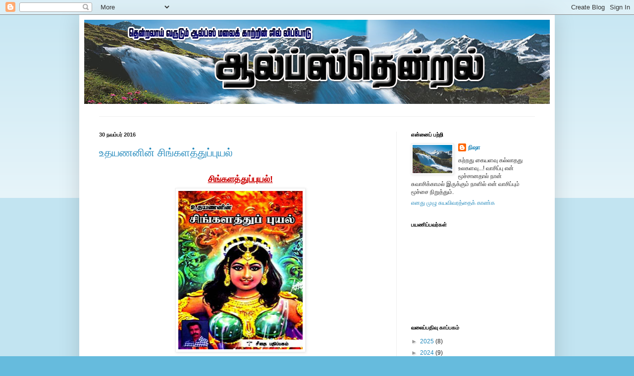

--- FILE ---
content_type: text/html; charset=UTF-8
request_url: https://alpsnisha.blogspot.com/2016/11/
body_size: 42126
content:
<!DOCTYPE html>
<html class='v2' dir='ltr' lang='ta'>
<head>
<link href='https://www.blogger.com/static/v1/widgets/335934321-css_bundle_v2.css' rel='stylesheet' type='text/css'/>
<meta content='width=1100' name='viewport'/>
<meta content='text/html; charset=UTF-8' http-equiv='Content-Type'/>
<meta content='blogger' name='generator'/>
<link href='https://alpsnisha.blogspot.com/favicon.ico' rel='icon' type='image/x-icon'/>
<link href='http://alpsnisha.blogspot.com/2016/11/' rel='canonical'/>
<link rel="alternate" type="application/atom+xml" title="ஆல&#3021;ப&#3021;ஸ&#3021; த&#3014;ன&#3021;றல&#3021; - Atom" href="https://alpsnisha.blogspot.com/feeds/posts/default" />
<link rel="alternate" type="application/rss+xml" title="ஆல&#3021;ப&#3021;ஸ&#3021; த&#3014;ன&#3021;றல&#3021; - RSS" href="https://alpsnisha.blogspot.com/feeds/posts/default?alt=rss" />
<link rel="service.post" type="application/atom+xml" title="ஆல&#3021;ப&#3021;ஸ&#3021; த&#3014;ன&#3021;றல&#3021; - Atom" href="https://www.blogger.com/feeds/5051326808313315712/posts/default" />
<!--Can't find substitution for tag [blog.ieCssRetrofitLinks]-->
<meta content='http://alpsnisha.blogspot.com/2016/11/' property='og:url'/>
<meta content='ஆல்ப்ஸ் தென்றல்' property='og:title'/>
<meta content='' property='og:description'/>
<title>ஆல&#3021;ப&#3021;ஸ&#3021; த&#3014;ன&#3021;றல&#3021;: நவம&#3021;பர&#3021; 2016</title>
<style id='page-skin-1' type='text/css'><!--
/*
-----------------------------------------------
Blogger Template Style
Name:     Simple
Designer: Blogger
URL:      www.blogger.com
----------------------------------------------- */
/* Content
----------------------------------------------- */
body {
font: normal normal 12px Arial, Tahoma, Helvetica, FreeSans, sans-serif;
color: #222222;
background: #66bbdd none repeat scroll top left;
padding: 0 40px 40px 40px;
}
html body .region-inner {
min-width: 0;
max-width: 100%;
width: auto;
}
h2 {
font-size: 22px;
}
a:link {
text-decoration:none;
color: #2288bb;
}
a:visited {
text-decoration:none;
color: #888888;
}
a:hover {
text-decoration:underline;
color: #33aaff;
}
.body-fauxcolumn-outer .fauxcolumn-inner {
background: transparent url(https://resources.blogblog.com/blogblog/data/1kt/simple/body_gradient_tile_light.png) repeat scroll top left;
_background-image: none;
}
.body-fauxcolumn-outer .cap-top {
position: absolute;
z-index: 1;
height: 400px;
width: 100%;
}
.body-fauxcolumn-outer .cap-top .cap-left {
width: 100%;
background: transparent url(https://resources.blogblog.com/blogblog/data/1kt/simple/gradients_light.png) repeat-x scroll top left;
_background-image: none;
}
.content-outer {
-moz-box-shadow: 0 0 40px rgba(0, 0, 0, .15);
-webkit-box-shadow: 0 0 5px rgba(0, 0, 0, .15);
-goog-ms-box-shadow: 0 0 10px #333333;
box-shadow: 0 0 40px rgba(0, 0, 0, .15);
margin-bottom: 1px;
}
.content-inner {
padding: 10px 10px;
}
.content-inner {
background-color: #ffffff;
}
/* Header
----------------------------------------------- */
.header-outer {
background: transparent none repeat-x scroll 0 -400px;
_background-image: none;
}
.Header h1 {
font: normal normal 60px Arial, Tahoma, Helvetica, FreeSans, sans-serif;
color: #3399bb;
text-shadow: -1px -1px 1px rgba(0, 0, 0, .2);
}
.Header h1 a {
color: #3399bb;
}
.Header .description {
font-size: 140%;
color: #777777;
}
.header-inner .Header .titlewrapper {
padding: 22px 30px;
}
.header-inner .Header .descriptionwrapper {
padding: 0 30px;
}
/* Tabs
----------------------------------------------- */
.tabs-inner .section:first-child {
border-top: 1px solid #eeeeee;
}
.tabs-inner .section:first-child ul {
margin-top: -1px;
border-top: 1px solid #eeeeee;
border-left: 0 solid #eeeeee;
border-right: 0 solid #eeeeee;
}
.tabs-inner .widget ul {
background: #f5f5f5 url(https://resources.blogblog.com/blogblog/data/1kt/simple/gradients_light.png) repeat-x scroll 0 -800px;
_background-image: none;
border-bottom: 1px solid #eeeeee;
margin-top: 0;
margin-left: -30px;
margin-right: -30px;
}
.tabs-inner .widget li a {
display: inline-block;
padding: .6em 1em;
font: normal normal 14px Arial, Tahoma, Helvetica, FreeSans, sans-serif;
color: #999999;
border-left: 1px solid #ffffff;
border-right: 1px solid #eeeeee;
}
.tabs-inner .widget li:first-child a {
border-left: none;
}
.tabs-inner .widget li.selected a, .tabs-inner .widget li a:hover {
color: #000000;
background-color: #eeeeee;
text-decoration: none;
}
/* Columns
----------------------------------------------- */
.main-outer {
border-top: 0 solid #eeeeee;
}
.fauxcolumn-left-outer .fauxcolumn-inner {
border-right: 1px solid #eeeeee;
}
.fauxcolumn-right-outer .fauxcolumn-inner {
border-left: 1px solid #eeeeee;
}
/* Headings
----------------------------------------------- */
div.widget > h2,
div.widget h2.title {
margin: 0 0 1em 0;
font: normal bold 11px Arial, Tahoma, Helvetica, FreeSans, sans-serif;
color: #000000;
}
/* Widgets
----------------------------------------------- */
.widget .zippy {
color: #999999;
text-shadow: 2px 2px 1px rgba(0, 0, 0, .1);
}
.widget .popular-posts ul {
list-style: none;
}
/* Posts
----------------------------------------------- */
h2.date-header {
font: normal bold 11px Arial, Tahoma, Helvetica, FreeSans, sans-serif;
}
.date-header span {
background-color: transparent;
color: #222222;
padding: inherit;
letter-spacing: inherit;
margin: inherit;
}
.main-inner {
padding-top: 30px;
padding-bottom: 30px;
}
.main-inner .column-center-inner {
padding: 0 15px;
}
.main-inner .column-center-inner .section {
margin: 0 15px;
}
.post {
margin: 0 0 25px 0;
}
h3.post-title, .comments h4 {
font: normal normal 22px Arial, Tahoma, Helvetica, FreeSans, sans-serif;
margin: .75em 0 0;
}
.post-body {
font-size: 110%;
line-height: 1.4;
position: relative;
}
.post-body img, .post-body .tr-caption-container, .Profile img, .Image img,
.BlogList .item-thumbnail img {
padding: 2px;
background: #ffffff;
border: 1px solid #eeeeee;
-moz-box-shadow: 1px 1px 5px rgba(0, 0, 0, .1);
-webkit-box-shadow: 1px 1px 5px rgba(0, 0, 0, .1);
box-shadow: 1px 1px 5px rgba(0, 0, 0, .1);
}
.post-body img, .post-body .tr-caption-container {
padding: 5px;
}
.post-body .tr-caption-container {
color: #222222;
}
.post-body .tr-caption-container img {
padding: 0;
background: transparent;
border: none;
-moz-box-shadow: 0 0 0 rgba(0, 0, 0, .1);
-webkit-box-shadow: 0 0 0 rgba(0, 0, 0, .1);
box-shadow: 0 0 0 rgba(0, 0, 0, .1);
}
.post-header {
margin: 0 0 1.5em;
line-height: 1.6;
font-size: 90%;
}
.post-footer {
margin: 20px -2px 0;
padding: 5px 10px;
color: #666666;
background-color: #f9f9f9;
border-bottom: 1px solid #eeeeee;
line-height: 1.6;
font-size: 90%;
}
#comments .comment-author {
padding-top: 1.5em;
border-top: 1px solid #eeeeee;
background-position: 0 1.5em;
}
#comments .comment-author:first-child {
padding-top: 0;
border-top: none;
}
.avatar-image-container {
margin: .2em 0 0;
}
#comments .avatar-image-container img {
border: 1px solid #eeeeee;
}
/* Comments
----------------------------------------------- */
.comments .comments-content .icon.blog-author {
background-repeat: no-repeat;
background-image: url([data-uri]);
}
.comments .comments-content .loadmore a {
border-top: 1px solid #999999;
border-bottom: 1px solid #999999;
}
.comments .comment-thread.inline-thread {
background-color: #f9f9f9;
}
.comments .continue {
border-top: 2px solid #999999;
}
/* Accents
---------------------------------------------- */
.section-columns td.columns-cell {
border-left: 1px solid #eeeeee;
}
.blog-pager {
background: transparent none no-repeat scroll top center;
}
.blog-pager-older-link, .home-link,
.blog-pager-newer-link {
background-color: #ffffff;
padding: 5px;
}
.footer-outer {
border-top: 0 dashed #bbbbbb;
}
/* Mobile
----------------------------------------------- */
body.mobile  {
background-size: auto;
}
.mobile .body-fauxcolumn-outer {
background: transparent none repeat scroll top left;
}
.mobile .body-fauxcolumn-outer .cap-top {
background-size: 100% auto;
}
.mobile .content-outer {
-webkit-box-shadow: 0 0 3px rgba(0, 0, 0, .15);
box-shadow: 0 0 3px rgba(0, 0, 0, .15);
}
.mobile .tabs-inner .widget ul {
margin-left: 0;
margin-right: 0;
}
.mobile .post {
margin: 0;
}
.mobile .main-inner .column-center-inner .section {
margin: 0;
}
.mobile .date-header span {
padding: 0.1em 10px;
margin: 0 -10px;
}
.mobile h3.post-title {
margin: 0;
}
.mobile .blog-pager {
background: transparent none no-repeat scroll top center;
}
.mobile .footer-outer {
border-top: none;
}
.mobile .main-inner, .mobile .footer-inner {
background-color: #ffffff;
}
.mobile-index-contents {
color: #222222;
}
.mobile-link-button {
background-color: #2288bb;
}
.mobile-link-button a:link, .mobile-link-button a:visited {
color: #ffffff;
}
.mobile .tabs-inner .section:first-child {
border-top: none;
}
.mobile .tabs-inner .PageList .widget-content {
background-color: #eeeeee;
color: #000000;
border-top: 1px solid #eeeeee;
border-bottom: 1px solid #eeeeee;
}
.mobile .tabs-inner .PageList .widget-content .pagelist-arrow {
border-left: 1px solid #eeeeee;
}

--></style>
<style id='template-skin-1' type='text/css'><!--
body {
min-width: 960px;
}
.content-outer, .content-fauxcolumn-outer, .region-inner {
min-width: 960px;
max-width: 960px;
_width: 960px;
}
.main-inner .columns {
padding-left: 0;
padding-right: 310px;
}
.main-inner .fauxcolumn-center-outer {
left: 0;
right: 310px;
/* IE6 does not respect left and right together */
_width: expression(this.parentNode.offsetWidth -
parseInt("0") -
parseInt("310px") + 'px');
}
.main-inner .fauxcolumn-left-outer {
width: 0;
}
.main-inner .fauxcolumn-right-outer {
width: 310px;
}
.main-inner .column-left-outer {
width: 0;
right: 100%;
margin-left: -0;
}
.main-inner .column-right-outer {
width: 310px;
margin-right: -310px;
}
#layout {
min-width: 0;
}
#layout .content-outer {
min-width: 0;
width: 800px;
}
#layout .region-inner {
min-width: 0;
width: auto;
}
body#layout div.add_widget {
padding: 8px;
}
body#layout div.add_widget a {
margin-left: 32px;
}
--></style>
<link href='https://www.blogger.com/dyn-css/authorization.css?targetBlogID=5051326808313315712&amp;zx=fff4575e-c1a6-4f51-9f2e-2c61143bc92c' media='none' onload='if(media!=&#39;all&#39;)media=&#39;all&#39;' rel='stylesheet'/><noscript><link href='https://www.blogger.com/dyn-css/authorization.css?targetBlogID=5051326808313315712&amp;zx=fff4575e-c1a6-4f51-9f2e-2c61143bc92c' rel='stylesheet'/></noscript>
<meta name='google-adsense-platform-account' content='ca-host-pub-1556223355139109'/>
<meta name='google-adsense-platform-domain' content='blogspot.com'/>

</head>
<body class='loading variant-pale'>
<div class='navbar section' id='navbar' name='Navbar'><div class='widget Navbar' data-version='1' id='Navbar1'><script type="text/javascript">
    function setAttributeOnload(object, attribute, val) {
      if(window.addEventListener) {
        window.addEventListener('load',
          function(){ object[attribute] = val; }, false);
      } else {
        window.attachEvent('onload', function(){ object[attribute] = val; });
      }
    }
  </script>
<div id="navbar-iframe-container"></div>
<script type="text/javascript" src="https://apis.google.com/js/platform.js"></script>
<script type="text/javascript">
      gapi.load("gapi.iframes:gapi.iframes.style.bubble", function() {
        if (gapi.iframes && gapi.iframes.getContext) {
          gapi.iframes.getContext().openChild({
              url: 'https://www.blogger.com/navbar/5051326808313315712?origin\x3dhttps://alpsnisha.blogspot.com',
              where: document.getElementById("navbar-iframe-container"),
              id: "navbar-iframe"
          });
        }
      });
    </script><script type="text/javascript">
(function() {
var script = document.createElement('script');
script.type = 'text/javascript';
script.src = '//pagead2.googlesyndication.com/pagead/js/google_top_exp.js';
var head = document.getElementsByTagName('head')[0];
if (head) {
head.appendChild(script);
}})();
</script>
</div></div>
<div class='body-fauxcolumns'>
<div class='fauxcolumn-outer body-fauxcolumn-outer'>
<div class='cap-top'>
<div class='cap-left'></div>
<div class='cap-right'></div>
</div>
<div class='fauxborder-left'>
<div class='fauxborder-right'></div>
<div class='fauxcolumn-inner'>
</div>
</div>
<div class='cap-bottom'>
<div class='cap-left'></div>
<div class='cap-right'></div>
</div>
</div>
</div>
<div class='content'>
<div class='content-fauxcolumns'>
<div class='fauxcolumn-outer content-fauxcolumn-outer'>
<div class='cap-top'>
<div class='cap-left'></div>
<div class='cap-right'></div>
</div>
<div class='fauxborder-left'>
<div class='fauxborder-right'></div>
<div class='fauxcolumn-inner'>
</div>
</div>
<div class='cap-bottom'>
<div class='cap-left'></div>
<div class='cap-right'></div>
</div>
</div>
</div>
<div class='content-outer'>
<div class='content-cap-top cap-top'>
<div class='cap-left'></div>
<div class='cap-right'></div>
</div>
<div class='fauxborder-left content-fauxborder-left'>
<div class='fauxborder-right content-fauxborder-right'></div>
<div class='content-inner'>
<header>
<div class='header-outer'>
<div class='header-cap-top cap-top'>
<div class='cap-left'></div>
<div class='cap-right'></div>
</div>
<div class='fauxborder-left header-fauxborder-left'>
<div class='fauxborder-right header-fauxborder-right'></div>
<div class='region-inner header-inner'>
<div class='header section' id='header' name='மேற்குறிப்பு'><div class='widget Header' data-version='1' id='Header1'>
<div id='header-inner'>
<a href='https://alpsnisha.blogspot.com/' style='display: block'>
<img alt='ஆல்ப்ஸ் தென்றல்' height='170px; ' id='Header1_headerimg' src='https://blogger.googleusercontent.com/img/b/R29vZ2xl/AVvXsEgGa6DpzbaQ2iDsis4UdvqNIZ7gmlhyphenhyphenHrzmds_lJitU8EZgp5qJ3fA3JI_IALH9uhKqD_dp0mulhKFviPvh_hT3yFtBXcIwOcFmnpc9pyvOhF41Dm4GeE4Y6FXwREd4dxUV4E7K7Dzzuy2-/s1600-r/NEW-01.png' style='display: block' width='950px; '/>
</a>
<div class='descriptionwrapper'>
<p class='description'><span>
</span></p>
</div>
</div>
</div></div>
</div>
</div>
<div class='header-cap-bottom cap-bottom'>
<div class='cap-left'></div>
<div class='cap-right'></div>
</div>
</div>
</header>
<div class='tabs-outer'>
<div class='tabs-cap-top cap-top'>
<div class='cap-left'></div>
<div class='cap-right'></div>
</div>
<div class='fauxborder-left tabs-fauxborder-left'>
<div class='fauxborder-right tabs-fauxborder-right'></div>
<div class='region-inner tabs-inner'>
<div class='tabs no-items section' id='crosscol' name='மேற்குறிப்பையும் உள்ளடக்கத்தையும் பிரிக்கும் நெடுவரிசை'></div>
<div class='tabs no-items section' id='crosscol-overflow' name='Cross-Column 2'></div>
</div>
</div>
<div class='tabs-cap-bottom cap-bottom'>
<div class='cap-left'></div>
<div class='cap-right'></div>
</div>
</div>
<div class='main-outer'>
<div class='main-cap-top cap-top'>
<div class='cap-left'></div>
<div class='cap-right'></div>
</div>
<div class='fauxborder-left main-fauxborder-left'>
<div class='fauxborder-right main-fauxborder-right'></div>
<div class='region-inner main-inner'>
<div class='columns fauxcolumns'>
<div class='fauxcolumn-outer fauxcolumn-center-outer'>
<div class='cap-top'>
<div class='cap-left'></div>
<div class='cap-right'></div>
</div>
<div class='fauxborder-left'>
<div class='fauxborder-right'></div>
<div class='fauxcolumn-inner'>
</div>
</div>
<div class='cap-bottom'>
<div class='cap-left'></div>
<div class='cap-right'></div>
</div>
</div>
<div class='fauxcolumn-outer fauxcolumn-left-outer'>
<div class='cap-top'>
<div class='cap-left'></div>
<div class='cap-right'></div>
</div>
<div class='fauxborder-left'>
<div class='fauxborder-right'></div>
<div class='fauxcolumn-inner'>
</div>
</div>
<div class='cap-bottom'>
<div class='cap-left'></div>
<div class='cap-right'></div>
</div>
</div>
<div class='fauxcolumn-outer fauxcolumn-right-outer'>
<div class='cap-top'>
<div class='cap-left'></div>
<div class='cap-right'></div>
</div>
<div class='fauxborder-left'>
<div class='fauxborder-right'></div>
<div class='fauxcolumn-inner'>
</div>
</div>
<div class='cap-bottom'>
<div class='cap-left'></div>
<div class='cap-right'></div>
</div>
</div>
<!-- corrects IE6 width calculation -->
<div class='columns-inner'>
<div class='column-center-outer'>
<div class='column-center-inner'>
<div class='main section' id='main' name='முதன்மை'><div class='widget Blog' data-version='1' id='Blog1'>
<div class='blog-posts hfeed'>

          <div class="date-outer">
        
<h2 class='date-header'><span>30 நவம&#3021;பர&#3021; 2016</span></h2>

          <div class="date-posts">
        
<div class='post-outer'>
<div class='post hentry uncustomized-post-template' itemprop='blogPost' itemscope='itemscope' itemtype='http://schema.org/BlogPosting'>
<meta content='https://blogger.googleusercontent.com/img/b/R29vZ2xl/AVvXsEgBPPiS6m-TUGaX2kW4OVxOrEaRYJEOz3d6wWDSZ5PKO6NAHpE8QUTZbGzni3cD-W4Y59psflLHOgcygxc722JXeg5Gdm7tEd2uQ3QYo3auWXrLa9VVBEjbq56y8BkL0kXuATLk1Jld0cNR/s320/5555__1417626897_2.50.67.8.jpg' itemprop='image_url'/>
<meta content='5051326808313315712' itemprop='blogId'/>
<meta content='5901108433808514950' itemprop='postId'/>
<a name='5901108433808514950'></a>
<h3 class='post-title entry-title' itemprop='name'>
<a href='https://alpsnisha.blogspot.com/2016/11/blog-post_30.html'>உதயணன&#3007;ன&#3021; ச&#3007;ங&#3021;களத&#3021;த&#3009;ப&#3021;ப&#3009;யல&#3021;</a>
</h3>
<div class='post-header'>
<div class='post-header-line-1'></div>
</div>
<div class='post-body entry-content' id='post-body-5901108433808514950' itemprop='description articleBody'>
<div dir="ltr" style="text-align: left;" trbidi="on">
<div class="_1dwg _1w_m" style="font-family: inherit; padding: 12px 12px 0px;">
<div class="_5pbx userContent" data-ft="{&quot;tn&quot;:&quot;K&quot;}" id="js_25h7" style="font-family: inherit; line-height: 1.38;">
<div class="text_exposed_root text_exposed" id="id_583ed8057610d1a92125185" style="display: inline; font-family: inherit;">
<div style="font-family: inherit; margin-bottom: 6px; text-align: center;">
<span style="color: #cc0000; font-size: large;"><b><u>ச&#3007;ங&#3021;களத&#3021;த&#3009;ப&#3021;ப&#3009;யல&#3021;!</u></b></span></div>
<div class="separator" style="clear: both; text-align: center;">
<a href="https://blogger.googleusercontent.com/img/b/R29vZ2xl/AVvXsEgBPPiS6m-TUGaX2kW4OVxOrEaRYJEOz3d6wWDSZ5PKO6NAHpE8QUTZbGzni3cD-W4Y59psflLHOgcygxc722JXeg5Gdm7tEd2uQ3QYo3auWXrLa9VVBEjbq56y8BkL0kXuATLk1Jld0cNR/s1600/5555__1417626897_2.50.67.8.jpg" imageanchor="1" style="margin-left: 1em; margin-right: 1em;"><img border="0" height="320" src="https://blogger.googleusercontent.com/img/b/R29vZ2xl/AVvXsEgBPPiS6m-TUGaX2kW4OVxOrEaRYJEOz3d6wWDSZ5PKO6NAHpE8QUTZbGzni3cD-W4Y59psflLHOgcygxc722JXeg5Gdm7tEd2uQ3QYo3auWXrLa9VVBEjbq56y8BkL0kXuATLk1Jld0cNR/s320/5555__1417626897_2.50.67.8.jpg" width="251" /></a></div>
<div style="font-family: inherit; margin-bottom: 6px; text-align: center;">
<br /></div>
<div style="font-family: inherit; margin-bottom: 6px; margin-top: 6px;">
</div>
<div style="text-align: justify;">
<span style="font-family: inherit;">உதயணன&#3021; அவர&#3021;கள&#3007;ன&#3021; ந&#3006;வல&#3021;.</span><span style="font-family: inherit;">&nbsp;</span></div>
<div style="text-align: justify;">
<span style="font-family: inherit;">பத&#3007;ப&#3021;ப&#3009;ர&#3016; 2012 ல&#3021; த&#3006;ன&#3021; எழ&#3009;தப&#3021;பட&#3021;ட&#3007;ர&#3009;க&#3021;க&#3007;ன&#3021;றத&#3009;.</span></div>
<br />
<div class="text_exposed_show" style="display: inline; font-family: inherit;">
<div style="font-family: inherit; margin-bottom: 6px; text-align: justify;">
தல&#3016;ப&#3021;ப&#3016;ய&#3009;ம&#3021; ம&#3009;ன&#3021;ன&#3009;ர&#3016;ய&#3016;ய&#3009;ம&#3021; வ&#3016;த&#3021;த&#3009; ச&#3009;வ&#3006;ரஷ&#3021;யம&#3006;க ஏத&#3015;ன&#3009;ம&#3021; இர&#3009;க&#3021;கல&#3006;ம&#3021; என&#3009;ம&#3021; ஆர&#3021;வத&#3021;த&#3019;ட&#3009; ஆரம&#3021;ப&#3007;த&#3021;த&#3009; இற&#3009;த&#3007;ய&#3007;ல&#3021; த&#3018;ங&#3021;கல&#3007;ல&#3021; ம&#3009;ட&#3007;த&#3021;த&#3009; வ&#3016;த&#3021;த&#3006;ர&#3021; என&#3009;ம&#3021; க&#3019;பத&#3021;த&#3007;ல&#3021; இன&#3007;ம&#3015;ல&#3021; உதயணன&#3021; ந&#3006;வல&#3015; பட&#3007;ப&#3021;பத&#3007;ல&#3021;ல&#3016; என ம&#3009;ட&#3007;வ&#3009;ம&#3021; எட&#3009;க&#3021;க வ&#3016;த&#3021;த ந&#3006;வல&#3021;.</div>
<div style="font-family: inherit; margin-bottom: 6px; margin-top: 6px; text-align: justify;">
ச&#3015;ர,ச&#3019;ழ, ப&#3006;ண&#3021;ட&#3007;யர&#3021;கள&#3021; ச&#3007;ங&#3021;கள த&#3015;சத&#3021;த&#3007;ன&#3016; ப&#3019;ர&#3007;ல&#3021; வ&#3014;ன&#3021;ற&#3009; தம&#3007;ழ&#3021; ஆட&#3021;ச&#3007;ய&#3016; ந&#3007;ல&#3016; ந&#3006;ட&#3021;ட&#3007;ன&#3006;ர&#3021;கள&#3021; என மட&#3021;ட&#3009;ம&#3021; அற&#3007;ந&#3021;த&#3019;ர&#3009;க&#3021;க&#3009; ச&#3007;ங&#3021;களவர&#3009;ம&#3021; தம&#3007;ழ ந&#3006;ட&#3021;ட&#3016; ந&#3019;க&#3021;க&#3007; பட&#3016;ய&#3014;ட&#3009;த&#3021;த&#3009; வந&#3021;த&#3009; அக&#3021;க&#3006;ல ப&#3006;ண&#3021;ட&#3007;ய இர&#3006;ஜ&#3021;ஜ&#3007;யத&#3021;த&#3007;ல&#3021; ஒர&#3009;பக&#3009;த&#3007;ய&#3016; எப&#3021;பட&#3007; வ&#3014;ன&#3021;ற&#3006;ர&#3021;கள&#3021; எனச&#3021;ச&#3018;ல&#3021;ல&#3009;ம&#3021; கத&#3016;.</div>
<div style="font-family: inherit; margin-bottom: 6px; margin-top: 6px; text-align: justify;">
க&#3007;.ப&#3007; 1166 ல&#3021; ப&#3006;ண&#3021;ட&#3007;யர&#3021;கள&#3009;க&#3021;க&#3009;ள&#3021; இர&#3009;ந&#3021;த ப&#3007;ர&#3007;வ&#3007;ன&#3016;ய&#3016; பயன&#3021; பட&#3009;த&#3021;த&#3007; அப&#3021;பக&#3009;த&#3007;ய&#3016; வ&#3014;ன&#3021;ற கத&#3016; இத&#3009;. தம&#3007;ழர&#3021;கள&#3016; க&#3018;ண&#3021;ட&#3015; தம&#3007;ழர&#3021;கள&#3009;க&#3021;க&#3006;ன&#3021; ப&#3009;த&#3016;க&#3009;ழ&#3007;கள&#3021; வ&#3014;ட&#3021;டப&#3021;பட&#3021;டத&#3006;ன ஆரம&#3021;ப க&#3006;ல வரல&#3006;ற&#3021;ற&#3007;ன&#3021; பத&#3007;வ&#3009;கள&#3016; வ&#3016;த&#3021;த&#3009; எழ&#3009;தப&#3021;பட&#3021;ட ந&#3006;வல&#3021; என எழ&#3009;த&#3021;த&#3006;ளர&#3021; தன&#3021; ம&#3009;ன&#3021;ன&#3009;ர&#3016; ய&#3007;ல&#3021; ச&#3018;ல&#3021;ல&#3007; ச&#3014;ல&#3021;க&#3007;ன&#3021;ற&#3006;ர&#3021;.</div>
<div style="font-family: inherit; margin-bottom: 6px; margin-top: 6px; text-align: justify;">
ச&#3006;ண&#3021;ட&#3007;ல&#3021;யன&#3007;ன&#3021; கன&#3021;ன&#3007;ம&#3006;டம&#3021;, ச&#3019;ழ ந&#3007;ல&#3006; ந&#3006;வல&#3021;கள&#3007;ன&#3021; சம&#3021;பவங&#3021;கள&#3016;ய&#3009;ம&#3021; இதன&#3009;டன&#3021; ஒப&#3021;ப&#3007;ட&#3021;ட&#3009; க&#3007;.ப&#3007; 1166 ம&#3009;தல&#3021; 1191 வர&#3016;ய&#3006;ன 25 ஆண&#3021;ட&#3009;கள&#3016; ச&#3019;ழர&#3021;, ச&#3007;ங&#3021;களவர&#3021;, ப&#3006;ண&#3021;ட&#3007;யர&#3021; அரச&#3007;யல&#3007;ல&#3021; ப&#3009;யல&#3021; வ&#3007;ச&#3007;ய க&#3006;லங&#3021;கள&#3016; ச&#3007;ங&#3021;களத&#3021;த&#3009;ப&#3021;ப&#3009;யல&#3021;. கன&#3021;ன&#3007;ம&#3006;டம&#3021;, ச&#3019;ழ ந&#3007;ல&#3006; என வரல&#3006;ற&#3021;ற&#3009; சம&#3021;பவங&#3021;கள&#3006;க வக&#3016;ப&#3021;பட&#3009;த&#3021;தல&#3006;ம&#3021; எனவ&#3009;ம&#3021; ம&#3009;ன&#3021;ன&#3009;ர&#3016;த&#3021;த&#3009; ள&#3021;ள&#3006;ர&#3021;.</div>
<div style="font-family: inherit; margin-bottom: 6px; margin-top: 6px; text-align: justify;">
க&#3009;லச&#3015;கர ப&#3006;ண&#3021;ட&#3007;யன&#3021;, வ&#3008;ர ப&#3006;ண&#3021;ட&#3007;யன&#3021;, வ&#3007;க&#3021;க&#3007;ரம ப&#3006;ண&#3021;ட&#3007;யன&#3021;, இர&#3006;த&#3007;ர&#3006;ஜன&#3021;,பர&#3006;க&#3021;க&#3007;ரமப&#3006;க&#3009;, இலங&#3021;க&#3006;ப&#3009;ரன&#3021;, மழவர&#3006;யன&#3021;, பல&#3021;லவர&#3006;யர&#3021;கள&#3021; என க&#3009;ற&#3007;ப&#3021;ப&#3007;ட&#3021;ட 25 ஆண&#3021;ட&#3009;கள&#3007;ன&#3021; ந&#3007;ஜம&#3006;ன வரல&#3006;ற&#3021;ற&#3009;ப&#3021;ப&#3006;த&#3021;த&#3007;ரங&#3021;கள&#3016; ந&#3006;வல&#3007;ல&#3009;ம&#3021; பயன&#3021; பட&#3009;த&#3021;த&#3007; இர&#3009;க&#3021;க&#3007;ன&#3021;ற&#3006;ர&#3021;.</div>
<div style="font-family: inherit; margin-bottom: 6px; margin-top: 6px; text-align: justify;">
ஊற&#3009;க&#3006;ய&#3021; ப&#3019;ல&#3021; த&#3018;ட&#3021;ட&#3009;க&#3021;க&#3018;ள&#3021;ள ர&#3019;கண நங&#3021;க&#3016;, கடலழக&#3007; என&#3009;ம&#3021; கற&#3021;பன&#3016;க&#3021; கன&#3021;ன&#3007;யர&#3009;ம&#3021; உண&#3021;ட&#3009;.</div>
<div style="font-family: inherit; margin-bottom: 6px; margin-top: 6px; text-align: justify;">
ச&#3007;ங&#3021;கள மன&#3021;னன&#3021; பர&#3006;க&#3021;க&#3007;ரமப&#3006;க&#3009;வ&#3007;ன&#3021; நம&#3021;ப&#3007;க&#3021;க&#3016;க&#3021;க&#3009;ர&#3007;ய பட&#3016;த&#3021;தளபத&#3007;ய&#3009;ம&#3021; அவர&#3021;கள&#3007;ன&#3021; ந&#3010;ல&#3006;ன மக&#3006; வம&#3021;சத&#3021;த&#3007;ல&#3021; வ&#3014;ற&#3021;ற&#3007;வ&#3006;க&#3016; ச&#3010;ட&#3007;யவன&#3021; என ப&#3006;ர&#3006;ட&#3021;ட&#3009;தல&#3009;க&#3021;க&#3009;ள&#3021;ள&#3006;னவன&#3009;ம&#3006;ன இலங&#3021;க&#3006;ப&#3009;ரன&#3021; ச&#3019;ழ மண&#3021;டலம&#3021;,ர&#3006;ம&#3015;ஸ&#3021;வரத&#3021;த&#3007;ல&#3021; வந&#3021;த&#3007;றங&#3021;க&#3009;வத&#3007;ல&#3007;ர&#3009;ந&#3021;த&#3009; ஆரம&#3021;ப&#3007;க&#3021;க&#3007;ன&#3021;றத&#3009;.</div>
<div style="font-family: inherit; margin-bottom: 6px; margin-top: 6px; text-align: justify;">
ப&#3006;ண&#3021;ட&#3007;ய ந&#3006;ட&#3009; அரசன&#3021; என&#3009;ம&#3021; ஒர&#3009;வன&#3021; க&#3008;ழ&#3021; ப&#3007;ர&#3007;க&#3021;கப&#3021;பட&#3021;ட வள ந&#3006;ட&#3009;கள&#3006;க, க&#3019;ட&#3021;டயங&#3021;கள&#3006;க, ஊர&#3021;கள&#3006;ன தன&#3007;த&#3021;தன&#3007; ந&#3007;ர&#3021;வ&#3006;கத&#3021;த&#3009;க&#3021;க&#3009; உட&#3021;பட&#3021;ட&#3007;ர&#3009;ப&#3021;பதன&#3006;ல&#3021; ப&#3006;ண&#3021;ட&#3007;ய மன&#3021;னன&#3016; வ&#3008;ழ&#3021;த&#3021;த&#3007;ன&#3006;ல&#3009;ம&#3021; அவ&#3021;வ&#3014;ற&#3021;ற&#3007;ய&#3016; தக&#3021;க வ&#3016;த&#3021;த&#3009; க&#3018;ள&#3021;ள ம&#3009;ட&#3007;ய&#3006;த&#3009; என ப&#3006;ண&#3021;ட&#3007;யர&#3021;கள&#3007;ன&#3021; ந&#3007;ர&#3021;வ&#3006;கம&#3021; க&#3009;ற&#3007;த&#3021;த&#3009;ம&#3021;, ப&#3007;ர&#3007;ந&#3021;த&#3007;ர&#3009;க&#3021;க&#3009;ம&#3021; தம&#3007;ழர&#3007;ல&#3021; ஒர&#3009;வர&#3016; க&#3016;க&#3021;க&#3009;ள&#3021; ப&#3019;ட&#3021;ட&#3015; க&#3006;ர&#3007;யம&#3021; ச&#3006;த&#3007;க&#3021;க ந&#3007;ன&#3016;ப&#3021;பத&#3009;ம&#3021;, தம&#3007;ழர&#3009;க&#3021;க&#3007;ட&#3016;ய&#3015;ய&#3006;ன கட&#3021;ட&#3009;க&#3021;க&#3019;ப&#3021;ப&#3009;க&#3021;கக&#3021;ள&#3016; ச&#3007;த&#3016;த&#3021;த&#3006;லன&#3021;ற&#3007;&nbsp;<span style="background-color: white; color: #1d2129; font-family: inherit; font-size: 14px; text-align: start; white-space: pre-wrap;"> </span><span style="background-color: white; color: #1d2129; font-family: inherit; text-align: start; white-space: pre-wrap;">வ&#3014;ற&#3021;ற&#3007;ய&#3016; தக&#3021;க வ&#3016;க&#3021;க&#3009;ம&#3021; வ&#3006;ய&#3021;ப&#3021;ப&#3009;  க&#3007;ட&#3021;ட&#3006;த&#3009;  என&#3009;ம&#3021; ப&#3009;ர&#3007;தல&#3009;ம&#3006;ய&#3021;</span><br />
<div class="" data-block="true" data-editor="6en46" data-offset-key="vl4-0-0" style="background-color: white; color: #1d2129; font-family: Helvetica, Arial, sans-serif; font-size: 14px; text-align: start; white-space: pre-wrap;">
</div>
</div>
<div style="font-family: inherit; margin-bottom: 6px; margin-top: 6px;">
</div>
<div style="text-align: justify;">
<span style="font-family: inherit;">இக&#3021;கத&#3016;ய&#3009;ம&#3021; கத&#3016;க&#3021;க&#3006;ன களம&#3009;ம&#3021; எட&#3021;டப&#3021;பர&#3021;கள&#3009;ம&#3021; நயவஞ&#3021;சகம&#3009;ம&#3021;, க&#3006;ட&#3021;ட&#3007;க&#3021;க&#3018;ட&#3009;ப&#3021;ப&#3009;க&#3021;கள&#3009;ம&#3021;, நம&#3021;ப&#3007;க&#3021;க&#3016;த&#3021;த&#3009;ர&#3019;கங&#3021;கள&#3009;ம&#3021; நம&#3021; வ&#3007;ரல க&#3018;ண&#3021;ட&#3015; நம&#3021; வ&#3007;ரல&#3016; க&#3009;ர&#3009;ட&#3006;க&#3021;க&#3009;ம&#3021; வ&#3007;த&#3021;த&#3016;ய&#3016;ய&#3009;ம&#3021; ச&#3007;ங&#3021;களவர&#3021;கள&#3021; வழ&#3007; வழ&#3007;ய&#3006;க தம&#3021; ய&#3009;த&#3021;த தர&#3021;மம&#3006;க பயன&#3021; பட&#3009;த&#3021;த&#3007; ச&#3010;ழ&#3021;ச&#3021;ச&#3007;கள&#3006;ல&#3021; ப&#3014;ற&#3021;றவ&#3016;கள&#3016; தக&#3021;கவ&#3016;த&#3021;த&#3009;க&#3021;க&#3018;ள&#3021;ள</span><span style="font-family: inherit;">&nbsp;</span></div>
<div style="text-align: justify;">
<span style="font-family: inherit;">தம&#3007;ழன&#3016; பகட&#3016;ய&#3006;க&#3021;க&#3007; ப&#3006;ண&#3021;ட&#3007;யன&#3016; ம&#3006;த&#3009;, ம&#3006;த&#3009; என மத&#3007;ய&#3016; வ&#3014;ன&#3021;ற&#3009; சகட&#3016;ய&#3006;க&#3021;க&#3009;ம&#3021; அக&#3021;க&#3006;லக&#3021;கத&#3016; இக&#3021;க&#3006;லத&#3021;த&#3007;ல&#3009;ம&#3021; ப&#3018;ர&#3009;ந&#3021;த&#3009;வத&#3009; த&#3006;ன&#3021; ம&#3006;ப&#3014;ர&#3009;ம&#3021; வ&#3015;ட&#3007;க&#3021;க&#3016;.</span></div>
<br />
<div style="font-family: inherit; margin-bottom: 6px; margin-top: 6px; text-align: justify;">
இன&#3021;ற&#3016;ய இலங&#3021;க&#3016; அரச&#3007;யல&#3021; ந&#3007;லவரத&#3021;த&#3019;ட&#3009; ஒப&#3021;ப&#3007;ட&#3006;மல&#3021; இர&#3009;க&#3021;க ம&#3009;ட&#3007;யவ&#3015; இல&#3021;ல&#3016;.</div>
<div style="font-family: inherit; margin-bottom: 6px; margin-top: 6px;">
</div>
<div style="text-align: justify;">
<span style="font-family: inherit;">பட&#3007;க&#3021;கல&#3006;ம&#3021;.</span><span style="font-family: inherit;">&nbsp;</span></div>
<div style="text-align: justify;">
<span style="font-family: inherit;">ம&#3009;ட&#3007;வ&#3016;க&#3021;க&#3009;ற&#3007;த&#3021;த&#3009; ப&#3014;ர&#3007;ய எத&#3007;ர&#3021;ப&#3006;ர&#3021;ப&#3021;ப&#3007;ல&#3021;ல&#3006;மல&#3021; வரல&#3006;ற&#3016; அற&#3007;ய பட&#3007;த&#3021;த&#3009;ம&#3021; ப&#3006;ர&#3021;க&#3021;கல&#3006;ம&#3021;,</span></div>
<div style="text-align: justify;">
<span style="font-family: inherit;"><br /></span></div>
<div style="text-align: justify;">
<span style="font-family: inherit;"><a href="http://orathanadukarthik.blogspot.ch/2014/12/blog-post_5.html" target="_blank"> உதயணன&#3007;ன&#3021; ச&#3007;ங&#3021;களத&#3021;த&#3009;ப&#3021;ப&#3009;யல&#3021;</a></span></div>
</div>
</div>
</div>
<div class="_3x-2" style="font-family: inherit;">
<div data-ft="{&quot;tn&quot;:&quot;H&quot;}" style="font-family: inherit;">
</div>
</div>
<div style="font-family: inherit;">
</div>
</div>
<div style="font-family: inherit;">
<form action="https://www.facebook.com/ajax/ufi/modify.php" class="commentable_item collapsed_comments" data-ft="{&quot;tn&quot;:&quot;]&quot;}" id="u_84_d" method="post" rel="async" style="margin: 0px; padding: 0px;">
<div class="_sa_ _5vsi _ca7 _192z" style="color: #90949c; font-family: inherit; margin-top: 12px; padding-bottom: 4px; position: relative;">
<div class="_37uu" style="font-family: inherit;">
<div data-reactroot="" style="font-family: inherit;">
<div class="_3399 _1f6t _4_dr" style="background-color: white; clear: both; font-family: Helvetica, Arial, sans-serif; line-height: 20px; margin-top: 8px; padding: 0px 12px 8px; text-align: justify;">
<div class="_524d" style="font-family: inherit;">
<div class="_ipn clearfix" style="color: #898f9c; font-family: inherit; zoom: 1;">
<div class="_ipo" style="background-attachment: initial; background-clip: initial; background-image: initial; background-origin: initial; background-position: initial; background-repeat: initial; background-size: initial; float: right; font-family: inherit; max-width: 250px; text-align: right;">
<div class="_36_q" style="display: inline-block; font-family: inherit; margin-left: 2px;">
</div>
<div class="_36_q" style="display: inline-block; font-family: inherit; margin-left: 2px;">
</div>
<div class="_36_q" style="display: inline-block; font-family: inherit; margin-left: 2px;">
</div>
<div class="_36_q" style="display: inline-block; font-family: inherit; margin-left: 2px;">
</div>
<div class="_36_q" style="display: inline-block; font-family: inherit; margin-left: 2px;">
</div>
</div>
<div style="font-family: inherit;">
<div class="_ipp" style="font-family: inherit;">
<div class="_3t53 _4ar- _ipn" style="font-family: inherit; white-space: nowrap;">
<span aria-label="See who reacted to this" class="_3t54" role="toolbar" style="float: left; font-family: inherit; margin-right: 2px;" tabindex="0"></span><a class="_2x4v" href="https://www.facebook.com/ufi/reaction/profile/browser/?ft_ent_identifier=1151450731557792&amp;av=100000786292216" rel="ignore" style="cursor: pointer; display: block; font-family: inherit; max-height: 20px; overflow: hidden; text-decoration: none;"></a></div>
</div>
</div>
</div>
</div>
</div>
<div class="_3399 _a7s clearfix" style="background-color: white; border-top: 1px solid rgb(229, 229, 229); clear: both; font-family: Helvetica, Arial, sans-serif; font-size: 12px; margin: 0px 12px; padding-top: 4px; text-align: justify; zoom: 1;">
<div class="_524d" style="font-family: inherit;">
</div>
</div>
</div>
</div>
</div>
</form>
</div>
</div>
<div style='clear: both;'></div>
</div>
<div class='post-footer'>
<div class='post-footer-line post-footer-line-1'>
<span class='post-author vcard'>
Posted by
<span class='fn' itemprop='author' itemscope='itemscope' itemtype='http://schema.org/Person'>
<meta content='https://www.blogger.com/profile/13143849546331591829' itemprop='url'/>
<a class='g-profile' href='https://www.blogger.com/profile/13143849546331591829' rel='author' title='author profile'>
<span itemprop='name'>ந&#3007;ஷ&#3006;</span>
</a>
</span>
</span>
<span class='post-timestamp'>
at
<meta content='http://alpsnisha.blogspot.com/2016/11/blog-post_30.html' itemprop='url'/>
<a class='timestamp-link' href='https://alpsnisha.blogspot.com/2016/11/blog-post_30.html' rel='bookmark' title='permanent link'><abbr class='published' itemprop='datePublished' title='2016-11-30T14:50:00+01:00'>14:50</abbr></a>
</span>
<span class='post-comment-link'>
<a class='comment-link' href='https://alpsnisha.blogspot.com/2016/11/blog-post_30.html#comment-form' onclick=''>
5 கர&#3009;த&#3021;த&#3009;கள&#3021;:
  </a>
</span>
<span class='post-icons'>
</span>
<div class='post-share-buttons goog-inline-block'>
<a class='goog-inline-block share-button sb-email' href='https://www.blogger.com/share-post.g?blogID=5051326808313315712&postID=5901108433808514950&target=email' target='_blank' title='இதை மின்னஞ்சல் செய்க'><span class='share-button-link-text'>இத&#3016; ம&#3007;ன&#3021;னஞ&#3021;சல&#3021; ச&#3014;ய&#3021;க</span></a><a class='goog-inline-block share-button sb-blog' href='https://www.blogger.com/share-post.g?blogID=5051326808313315712&postID=5901108433808514950&target=blog' onclick='window.open(this.href, "_blank", "height=270,width=475"); return false;' target='_blank' title='BlogThis!'><span class='share-button-link-text'>BlogThis!</span></a><a class='goog-inline-block share-button sb-twitter' href='https://www.blogger.com/share-post.g?blogID=5051326808313315712&postID=5901108433808514950&target=twitter' target='_blank' title='Xஸில் பகிர்'><span class='share-button-link-text'>Xஸ&#3007;ல&#3021; பக&#3007;ர&#3021;</span></a><a class='goog-inline-block share-button sb-facebook' href='https://www.blogger.com/share-post.g?blogID=5051326808313315712&postID=5901108433808514950&target=facebook' onclick='window.open(this.href, "_blank", "height=430,width=640"); return false;' target='_blank' title='Facebook இல் பகிர்'><span class='share-button-link-text'>Facebook இல&#3021; பக&#3007;ர&#3021;</span></a><a class='goog-inline-block share-button sb-pinterest' href='https://www.blogger.com/share-post.g?blogID=5051326808313315712&postID=5901108433808514950&target=pinterest' target='_blank' title='Pinterest இல் பகிர்'><span class='share-button-link-text'>Pinterest இல&#3021; பக&#3007;ர&#3021;</span></a>
</div>
</div>
<div class='post-footer-line post-footer-line-2'>
<span class='post-labels'>
Labels:
<a href='https://alpsnisha.blogspot.com/search/label/%E0%AE%9A%E0%AE%B0%E0%AE%BF%E0%AE%A4%E0%AF%8D%E0%AE%A4%E0%AE%BF%E0%AE%B0%20%E0%AE%A8%E0%AE%BE%E0%AE%B5%E0%AE%B2%E0%AF%8D%E0%AE%95%E0%AE%B3%E0%AF%8D' rel='tag'>சர&#3007;த&#3021;த&#3007;ர ந&#3006;வல&#3021;கள&#3021;</a>
</span>
</div>
<div class='post-footer-line post-footer-line-3'>
<span class='post-location'>
</span>
</div>
</div>
</div>
</div>

          </div></div>
        

          <div class="date-outer">
        
<h2 class='date-header'><span>25 நவம&#3021;பர&#3021; 2016</span></h2>

          <div class="date-posts">
        
<div class='post-outer'>
<div class='post hentry uncustomized-post-template' itemprop='blogPost' itemscope='itemscope' itemtype='http://schema.org/BlogPosting'>
<meta content='5051326808313315712' itemprop='blogId'/>
<meta content='3257561042594591461' itemprop='postId'/>
<a name='3257561042594591461'></a>
<h3 class='post-title entry-title' itemprop='name'>
<a href='https://alpsnisha.blogspot.com/2016/11/blog-post_6.html'>ம&#3006;வ&#3008;ரர&#3021; ந&#3006;ள&#3007;ன&#3021; மகத&#3021;த&#3009;வம&#3021; உணர&#3021;வ&#3019;ம&#3021; 4</a>
</h3>
<div class='post-header'>
<div class='post-header-line-1'></div>
</div>
<div class='post-body entry-content' id='post-body-3257561042594591461' itemprop='description articleBody'>
<div dir="ltr" style="text-align: left;" trbidi="on">
<div style="background-color: white; color: #1d2129; font-family: Helvetica, Arial, sans-serif; margin-bottom: 6px; text-align: justify;">
நம&#3021; வ&#3007;ட&#3009;தல&#3016; ப&#3019;ர&#3007;ல&#3021; ஆரம&#3021;பம&#3021; மகத&#3021;த&#3009;வம&#3006;னத&#3009;!.</div>
<div style="background-color: white; color: #1d2129; font-family: Helvetica, Arial, sans-serif; margin-bottom: 6px; margin-top: 6px; text-align: justify;">
அத&#3009; மட&#3021;ட&#3009;ம&#3021; த&#3006;ன&#3021; இன&#3021;ற&#3016;ய வரல&#3006;ற&#3006;ய&#3021; இர&#3009;க&#3021;க வ&#3015;ண&#3021;ட&#3009;ம&#3021;, ச&#3009;தந&#3021;த&#3007;ரம&#3021; க&#3007;ட&#3016;த&#3021;த&#3009; ஆங&#3021;க&#3007;ல அரச&#3009; இலங&#3021;க&#3016;ய&#3016; த&#3007;ர&#3009;ப&#3021;ப&#3007; க&#3016;யள&#3007;க&#3021;க&#3009;ம&#3021; ப&#3019;த&#3009; நம&#3021; இன தல&#3016;வர&#3021;கள&#3021; வ&#3007;ட&#3021;ட தவற&#3009;கள&#3021;?</div>
<div style="background-color: white; color: #1d2129; font-family: Helvetica, Arial, sans-serif; margin-bottom: 6px; margin-top: 6px; text-align: justify;">
<br /></div>
<div style="background-color: white; color: #1d2129; font-family: Helvetica, Arial, sans-serif; margin-bottom: 6px; text-align: justify;">
அதன&#3010;ட&#3006;ன ப&#3019;ர&#3006;ட&#3021;ட வ&#3007;த&#3016;கள&#3021;, மட&#3021;ட&#3009;ம&#3021; ப&#3015;சப&#3021;பட வ&#3015;ண&#3021;ட&#3009;ம&#3021;, இட&#3016;ய&#3007;ல&#3021; ச&#3007;ல பல கசப&#3021;ப&#3009;க&#3021;கள&#3021; மற&#3016;க&#3021;கப&#3021;பட அல&#3021;லத&#3009; மறக&#3021;கப&#3021;பட வ&#3015;ண&#3021;ட&#3009;ம&#3021;, இத&#3007;ல&#3009;ம&#3021; இந&#3021;த&#3007;ய அரச&#3007;ன&#3021; பகட&#3016;க&#3021;க&#3006;ய&#3021;கள&#3006;ய&#3021; நம&#3021; க&#3016; க&#3018;ண&#3021;ட&#3009; நம&#3021; கண&#3021; க&#3009;த&#3021;த&#3007; க&#3009;ர&#3009;ட&#3006;க&#3021;கப&#3021;ப&#3021;ட&#3021;ட அரச&#3007;யல&#3021; க&#3019;ம&#3006;ள&#3007;த&#3021;தனம&#3021; க&#3009;ற&#3007;த&#3021;த&#3009; ப&#3015;ச&#3007;.. இன&#3007;ய&#3009;ம&#3021; ஆவத&#3014;ன&#3021;ன? இலங&#3021;க&#3016; அரச&#3009;டன&#3021; ம&#3009;ட&#3021;ட&#3007; ப&#3019;த&#3007; ப&#3014;றப&#3021;ப&#3019;த&#3009;ம&#3021; என&#3021;ன?<br />
<br />
ஐ, ந&#3006; ம&#3009;ன&#3021; ந&#3007;ன&#3021;ற&#3009; நம&#3021; ந&#3015;ரத&#3021;த&#3007;ன&#3016; வ&#3008;ண&#3006;ய&#3021; ச&#3014;லவ&#3007;ட&#3009;வத&#3016; வ&#3007;ட ஆக&#3021;கப&#3010;ர&#3021;வம&#3006;ய&#3021; &nbsp; உறங&#3021;க&#3007;க&#3021;க&#3018;ண&#3021;ட&#3007;ர&#3009;க&#3021;க&#3009;ம&#3021; &nbsp;உள&#3021;ளங&#3021;கள&#3016; தட&#3021;ட&#3007; எழ&#3009;ப&#3021;ப... ச&#3007;ந&#3021;த&#3007;க&#3021;க வ&#3016;க&#3021;க எத&#3009; அவச&#3007;யம&#3019; அத&#3016; மட&#3021;ட&#3009;ம&#3021; ந&#3006;ம&#3021; இலக&#3021;க&#3006;க&#3021;க&#3009;வ&#3019;ம&#3021;.அற&#3007;வ&#3006;ல&#3021; ஈழத&#3021;த&#3016; கட&#3021;ட&#3007; எழ&#3009;ப&#3021;ப வ&#3015;ண&#3021;ட&#3007;ய எம&#3021; சம&#3009;த&#3006;யம&#3021; அற&#3007;வ&#3016; மழ&#3009;ங&#3021;கட&#3007;த&#3021;த&#3009; வரல&#3006;ற&#3021;ற&#3007;ன&#3016; அற&#3007;ய&#3006;த&#3009; உணர&#3021;வ&#3009;கள&#3006;ல&#3021; மட&#3021;ட&#3009;ம&#3021; உய&#3007;ர&#3021;த&#3021;த&#3014;ழ&#3009;வதன&#3006;ல&#3021; ஆகப&#3021;ப&#3019;வத&#3009; என&#3021;ன?</div>
<div style="background-color: white; color: #1d2129; font-family: Helvetica, Arial, sans-serif; margin-bottom: 6px; text-align: justify;">
<br /></div>
<div style="background-color: white; color: #1d2129; font-family: Helvetica, Arial, sans-serif; margin-bottom: 6px; margin-top: 6px; text-align: justify;">
பள&#3021;ள&#3007;, கல&#3021;ல&#3010;ர&#3007; ம&#3006;ணவர&#3021;கள&#3007;ன&#3021; உணர&#3021;வ&#3009;கள&#3016; த&#3010;ண&#3021;ட&#3007; கல&#3021;ல&#3010;ர&#3007; ப&#3006;டங&#3021;கள&#3016; பக&#3007;ஷ&#3021;கர&#3007;த&#3021;த&#3009; த&#3014;ர&#3009;வ&#3007;ல&#3021; ந&#3007;ற&#3009;த&#3021;த&#3007; பட&#3007;க&#3021;க&#3009;ம&#3021; க&#3006;லங&#3021;கள&#3016; அத&#3007;கம&#3006;க&#3021;க&#3007; ப&#3018;ர&#3009;ட&#3021;ச&#3014;லவ&#3009;ம&#3021;, உடல&#3021;, உளர&#3007;த&#3007;ய&#3006;ன உள&#3016;ச&#3021;சல&#3021;கள&#3016;ய&#3009;ம&#3021; உர&#3009;வ&#3006;க&#3021;க&#3007; ஈற&#3021;ற&#3007;ல&#3021; ப&#3019;ர&#3006;ள&#3007;ய&#3006;க&#3021;க&#3007;, ம&#3009;ழ&#3009;க&#3021;க&#3009;ட&#3009;ம&#3021;பத&#3021;த&#3009;க&#3021;க&#3009;ம&#3021; ப&#3006;த&#3007;ப&#3021;ப&#3016; உர&#3009;வ&#3006;க&#3021;க&#3007;, பட&#3007;ப&#3021;ப&#3016; ப&#3006;த&#3007;ய&#3007;ல&#3021; ந&#3007;ற&#3009;த&#3021;த&#3007; இர&#3009;க&#3021;க&#3009;ம&#3021; ச&#3018;த&#3021;த&#3009;, நக&#3016; நட&#3021;ட&#3016; வ&#3007;த&#3021;த&#3009; வட&#3021;ட&#3007;க&#3021;க&#3009; கடன&#3021; வ&#3006;ங&#3021;க&#3007;... ந&#3006;ட&#3021;ட&#3016;&nbsp;<span class="text_exposed_show" style="display: inline; font-family: inherit;">வ&#3007;ட&#3021;ட&#3009; ந&#3006;ட&#3019;ட&#3007;ய&#3006;ய&#3021; த&#3009;ரத&#3021;தப&#3021;பட&#3021;ட&#3009;, பட&#3021;ட கடன&#3021; அட&#3016;க&#3021;க ந&#3006;ற&#3021;பத&#3009; வயத&#3009; வர&#3016; ந&#3006;ய&#3006;ய&#3021; உழ&#3016;த&#3021;த&#3009;.... ம&#3006;ரட&#3016;ப&#3021;ப&#3007;ல&#3009;ம&#3021; வ&#3007;பத&#3021;த&#3007;ல&#3009;ம&#3021; ம&#3006;ண&#3021;ட&#3009; ச&#3006;வ&#3007;ல&#3021; க&#3010;ட உண&#3021;ம&#3016;ய&#3006;ய&#3021; கண&#3021;ண&#3008;ர&#3021; வ&#3007;ட எவர&#3009;ம&#3021; இல&#3021;ல&#3006; அன&#3006;த&#3016; கள&#3021; ஆவதற&#3021;க&#3006; அன&#3016;த&#3021;த&#3016;ய&#3009;ம&#3021; இழந&#3021;த&#3019;ம&#3021;?</span></div>
<div style="background-color: white; color: #1d2129; font-family: Helvetica, Arial, sans-serif; margin-bottom: 6px; margin-top: 6px; text-align: justify;">
<span class="text_exposed_show" style="display: inline; font-family: inherit;"><br /></span></div>
<div class="text_exposed_show" style="background-color: white; display: inline; font-family: Helvetica, Arial, sans-serif;">
<div style="color: #1d2129; font-family: inherit; margin-bottom: 6px; text-align: justify;">
எங&#3021;க&#3015; அட&#3007;த&#3021;த&#3006;ல&#3021; எங&#3021;க&#3009; வல&#3007;க&#3021;க&#3009;ம&#3021; என அரச&#3007;யல&#3021; வ&#3006;த&#3007;கள&#3009;க&#3021;க&#3009; நன&#3021;க&#3009; த&#3014;ர&#3007;ந&#3021;த&#3007;ர&#3009;க&#3021;க&#3007;ன&#3021;றத&#3009;. அதற&#3021;க&#3009; ந&#3006;ம&#3009;ம&#3021; பல&#3007;ய&#3006;க&#3007;க&#3021;க&#3018;ண&#3021;ட&#3007;ர&#3009;க&#3021;க&#3007;ன&#3021;ற&#3019;ம&#3021;.</div>
<div style="font-family: inherit; margin-bottom: 6px; margin-top: 6px; text-align: justify;">
<span style="color: #cc0000;"><b>இன&#3021;ற&#3016;ய ச&#3010;ழல&#3007;ல&#3021; இலங&#3021;க&#3016;ய&#3007;ல&#3021; கத&#3021;த&#3007; இன&#3021;ற&#3007; இரத&#3021;தம&#3007;ன&#3021;ற&#3007; ஒர&#3009; ம&#3006;ப&#3014;ர&#3009;ம&#3021; ய&#3009;த&#3021;தம&#3021; நடக&#3021;க&#3007;ன&#3021;றத&#3014;ன&#3021;பத&#3016; எப&#3021;ப&#3019;த&#3009; ப&#3009;ர&#3007;ந&#3021;த&#3009; க&#3018;ள&#3021;ள ப&#3019;க&#3007;ன&#3021;ற&#3008;ர&#3021;கள&#3021;?</b></span></div>
<div style="color: #1d2129; font-family: inherit; margin-bottom: 6px; margin-top: 6px; text-align: justify;">
ஒர&#3009; இனத&#3021;த&#3016; வ&#3014;ற&#3021;ற&#3007; ப&#3014;ற அவன&#3021; அற&#3007;வ&#3016; மழ&#3009;ங&#3021;கட&#3007;க&#3021;க வ&#3015;ண&#3021;ட&#3009;ம&#3021; என சர&#3007;ய&#3006;க ப&#3009;ர&#3007;ந&#3021;தவர&#3021;கள&#3006;ய&#3021; அரச&#3007;யல&#3021; வ&#3006;த&#3007;கள&#3021; இர&#3009;க&#3021;க... அதற&#3021;க&#3009; ந&#3006;ம&#3021; இடம&#3021;க&#3018;ட&#3009;க&#3021;கல&#3006;ம&#3006;?</div>
<div style="color: #1d2129; font-family: inherit; margin-bottom: 6px; margin-top: 6px; text-align: justify;">
இஸ&#3021;ர&#3015;ல&#3021;...?&nbsp;</div>
<div style="color: #1d2129; font-family: inherit; margin-bottom: 6px; margin-top: 6px; text-align: justify;">
நமக&#3021;க&#3009; கற&#3021;ற&#3009;த&#3021;தர&#3009;ம&#3021; ப&#3014;ர&#3007;ய ப&#3006;டம&#3021; ஒன&#3021;ற&#3009;ண&#3021;ட&#3009;!</div>
<div style="color: #1d2129; font-family: inherit; margin-bottom: 6px; margin-top: 6px; text-align: justify;">
<span style="font-family: inherit;">இன&#3021;ன&#3009;ம&#3021; வர&#3009;ம&#3021;.</span><br />
<span style="font-family: inherit;"><br /></span>
<a href="https://alpsnisha.blogspot.ch/2016/11/1.html" target="_blank">ம&#3006;வ&#3008;ரர&#3021; ந&#3006;ள&#3007;ன&#3021; மகத&#3021;த&#3009;வம&#3021; உணர&#3021;வ&#3019;ம&#3021; 1</a><br />
<a href="https://alpsnisha.blogspot.ch/2016/11/2.html" target="_blank">ம&#3006;வ&#3008;ரர&#3021; ந&#3006;ள&#3007;ன&#3021; மகத&#3021;த&#3009;வம&#3021; உணர&#3021;வ&#3019;ம&#3021; 2</a><br />
<a href="https://alpsnisha.blogspot.ch/2016/11/3.html" target="_blank">ம&#3006;வ&#3008;ரர&#3021; ந&#3006;ள&#3007;ன&#3021; மகத&#3021;த&#3009;வம&#3021; உணர&#3021;வ&#3019;ம&#3021; 3</a><br />
<span style="font-family: inherit;"></span><br />
<a href="https://alpsnisha.blogspot.ch/2016/11/blog-post_6.html" target="_blank">ம&#3006;வ&#3008;ரர&#3021; ந&#3006;ள&#3007;ன&#3021; மகத&#3021;த&#3009;வம&#3021; உணர&#3021;வ&#3019;ம&#3021; 4</a><br />
<span style="font-family: inherit;"><br /></span></div>
</div>
</div>
<div style='clear: both;'></div>
</div>
<div class='post-footer'>
<div class='post-footer-line post-footer-line-1'>
<span class='post-author vcard'>
Posted by
<span class='fn' itemprop='author' itemscope='itemscope' itemtype='http://schema.org/Person'>
<meta content='https://www.blogger.com/profile/13143849546331591829' itemprop='url'/>
<a class='g-profile' href='https://www.blogger.com/profile/13143849546331591829' rel='author' title='author profile'>
<span itemprop='name'>ந&#3007;ஷ&#3006;</span>
</a>
</span>
</span>
<span class='post-timestamp'>
at
<meta content='http://alpsnisha.blogspot.com/2016/11/blog-post_6.html' itemprop='url'/>
<a class='timestamp-link' href='https://alpsnisha.blogspot.com/2016/11/blog-post_6.html' rel='bookmark' title='permanent link'><abbr class='published' itemprop='datePublished' title='2016-11-25T22:29:00+01:00'>22:29</abbr></a>
</span>
<span class='post-comment-link'>
<a class='comment-link' href='https://alpsnisha.blogspot.com/2016/11/blog-post_6.html#comment-form' onclick=''>
2 கர&#3009;த&#3021;த&#3009;கள&#3021;:
  </a>
</span>
<span class='post-icons'>
</span>
<div class='post-share-buttons goog-inline-block'>
<a class='goog-inline-block share-button sb-email' href='https://www.blogger.com/share-post.g?blogID=5051326808313315712&postID=3257561042594591461&target=email' target='_blank' title='இதை மின்னஞ்சல் செய்க'><span class='share-button-link-text'>இத&#3016; ம&#3007;ன&#3021;னஞ&#3021;சல&#3021; ச&#3014;ய&#3021;க</span></a><a class='goog-inline-block share-button sb-blog' href='https://www.blogger.com/share-post.g?blogID=5051326808313315712&postID=3257561042594591461&target=blog' onclick='window.open(this.href, "_blank", "height=270,width=475"); return false;' target='_blank' title='BlogThis!'><span class='share-button-link-text'>BlogThis!</span></a><a class='goog-inline-block share-button sb-twitter' href='https://www.blogger.com/share-post.g?blogID=5051326808313315712&postID=3257561042594591461&target=twitter' target='_blank' title='Xஸில் பகிர்'><span class='share-button-link-text'>Xஸ&#3007;ல&#3021; பக&#3007;ர&#3021;</span></a><a class='goog-inline-block share-button sb-facebook' href='https://www.blogger.com/share-post.g?blogID=5051326808313315712&postID=3257561042594591461&target=facebook' onclick='window.open(this.href, "_blank", "height=430,width=640"); return false;' target='_blank' title='Facebook இல் பகிர்'><span class='share-button-link-text'>Facebook இல&#3021; பக&#3007;ர&#3021;</span></a><a class='goog-inline-block share-button sb-pinterest' href='https://www.blogger.com/share-post.g?blogID=5051326808313315712&postID=3257561042594591461&target=pinterest' target='_blank' title='Pinterest இல் பகிர்'><span class='share-button-link-text'>Pinterest இல&#3021; பக&#3007;ர&#3021;</span></a>
</div>
</div>
<div class='post-footer-line post-footer-line-2'>
<span class='post-labels'>
Labels:
<a href='https://alpsnisha.blogspot.com/search/label/%E0%AE%86%E0%AE%B2%E0%AF%8B%E0%AE%9A%E0%AE%A9%E0%AF%88%E0%AE%95%E0%AE%B3%E0%AF%8D' rel='tag'>ஆல&#3019;சன&#3016;கள&#3021;</a>,
<a href='https://alpsnisha.blogspot.com/search/label/%E0%AE%87%E0%AE%B2%E0%AE%99%E0%AF%8D%E0%AE%95%E0%AF%88' rel='tag'>இலங&#3021;க&#3016;</a>,
<a href='https://alpsnisha.blogspot.com/search/label/%E0%AE%88%E0%AE%B4%E0%AE%AE%E0%AF%81%E0%AE%AE%E0%AF%8D%20%E0%AE%87%E0%AE%B2%E0%AE%95%E0%AF%8D%E0%AE%95%E0%AF%81%E0%AE%AE%E0%AF%8D%21' rel='tag'>ஈழம&#3009;ம&#3021; இலக&#3021;க&#3009;ம&#3021;!</a>
</span>
</div>
<div class='post-footer-line post-footer-line-3'>
<span class='post-location'>
</span>
</div>
</div>
</div>
</div>
<div class='post-outer'>
<div class='post hentry uncustomized-post-template' itemprop='blogPost' itemscope='itemscope' itemtype='http://schema.org/BlogPosting'>
<meta content='5051326808313315712' itemprop='blogId'/>
<meta content='5713016655597807878' itemprop='postId'/>
<a name='5713016655597807878'></a>
<h3 class='post-title entry-title' itemprop='name'>
<a href='https://alpsnisha.blogspot.com/2016/11/3.html'>ம&#3006;வ&#3008;ரர&#3021; ந&#3006;ள&#3007;ன&#3021; மகத&#3021;த&#3009;வம&#3021; உணர&#3021;வ&#3019;ம&#3021; 3</a>
</h3>
<div class='post-header'>
<div class='post-header-line-1'></div>
</div>
<div class='post-body entry-content' id='post-body-5713016655597807878' itemprop='description articleBody'>
<div dir="ltr" style="text-align: left;" trbidi="on">
<span style="background-color: white; color: #1d2129; font-family: &quot;helvetica&quot; , &quot;arial&quot; , sans-serif; text-align: justify;">&nbsp;த&#3008;ர&#3021;வ&#3009; &nbsp;என&#3021;ன?&nbsp;</span><br />
<span style="background-color: white; color: #1d2129; font-family: &quot;helvetica&quot; , &quot;arial&quot; , sans-serif; text-align: justify;"><br /></span>
<span style="background-color: white; color: #1d2129; font-family: &quot;helvetica&quot; , &quot;arial&quot; , sans-serif; text-align: justify;">&nbsp;நம&#3021; சந&#3021;தத&#3007;க&#3021;க&#3015;ன&#3009;ம&#3021; &nbsp; உள&#3021;ளத&#3016; உள&#3021;ளபட&#3007; உணர&#3021;த&#3021;த&#3007; வளர&#3021;த&#3021;த&#3014;ட&#3009;ப&#3021;ப&#3019;ம&#3021; என&nbsp;</span><span style="background-color: white; color: #1d2129; font-family: &quot;helvetica&quot; , &quot;arial&quot; , sans-serif; text-align: justify;">&nbsp;உணர&#3021;வ&#3009; ப&#3010;ர&#3021;வம&#3006;க அண&#3009;க&#3006;மல&#3021; உள&#3021;ளப&#3021;ப&#3010;ர&#3021;வம&#3006;க ச&#3007;ந&#3021;த&#3007;த&#3021;த&#3006;ல&#3015; ப&#3006;த&#3007; வ&#3007;ட&#3009;தல&#3016; க&#3007;ட&#3016;த&#3021;த&#3009; வ&#3007;ட&#3009;ம&#3021;.</span><br />
<span style="background-color: white; color: #1d2129; font-family: &quot;helvetica&quot; , &quot;arial&quot; , sans-serif; text-align: justify;"><br /></span>
<br />
<div style="background-color: white; color: #1d2129; font-family: Helvetica, Arial, sans-serif; margin-bottom: 6px; text-align: justify;">
வ&#3007;ட&#3009;தல&#3016;ப&#3021;ப&#3019;ர&#3006;ட&#3021;டம&#3021; எதற&#3021;க&#3006;க ஆரம&#3021;ப&#3007;க&#3021;கப&#3021;பட&#3021;டத&#3009;?</div>
<div style="background-color: white; color: #1d2129; font-family: Helvetica, Arial, sans-serif; margin-bottom: 6px; margin-top: 6px; text-align: justify;">
பள&#3021;ள&#3007;கள&#3007;ல&#3021; தரப&#3021;பட&#3009;த&#3021;தல&#3021; என&#3021;ற&#3018;ன&#3021;ற&#3007;ல&#3021;ல&#3006; வ&#3007;ட&#3021;ட&#3006;ல&#3021; இந&#3021;த வ&#3007;ட&#3009;தல&#3016;ப&#3021;ப&#3019;ர&#3006;ட&#3021;டம&#3021; அவச&#3007;யம&#3006;க&#3007; இர&#3009;க&#3021;க&#3009;ம&#3006;?</div>
<div style="background-color: white; color: #1d2129; font-family: Helvetica, Arial, sans-serif; margin-bottom: 6px; margin-top: 6px; text-align: justify;">
எதற&#3021;க&#3006;க இத&#3021;தன&#3016; உய&#3007;ர&#3021;கள&#3016; ந&#3006;ம&#3021; இழந&#3021;த&#3019;ம&#3021;?</div>
<div class="text_exposed_show" style="background-color: white; color: #1d2129; display: inline; font-family: Helvetica, Arial, sans-serif;">
<div style="font-family: inherit; margin-bottom: 6px; text-align: justify;">
ந&#3006;ம&#3021; இழந&#3021;தத&#3009; உய&#3007;ர&#3021;கள&#3021; மட&#3021;ட&#3009;ம&#3021; த&#3006;ன&#3006;?</div>
<div style="font-family: inherit; margin-bottom: 6px; margin-top: 6px; text-align: justify;">
அக&#3021;க&#3006;லத&#3021;த&#3007;ல&#3021; &nbsp;ய&#3006;ழ&#3021;ப&#3021;ப&#3006;ணத&#3021;த&#3007;ல&#3021; ப&#3007;றந&#3021;த ச&#3006;ன&#3021;ற&#3019;ர&#3021;கள&#3021; உலகத&#3021;தம&#3007;ழர&#3021;கல&#3021; தல&#3016; ந&#3007;ம&#3007;ர&#3021;ந&#3021;த&#3009; வணங&#3021;க&#3009;ம&#3021; இடத&#3021;த&#3007;ல&#3021; இர&#3009;ந&#3021;த&#3006;ர&#3021;கள&#3021;. தம&#3007;ழ&#3021;ம&#3018;ழ&#3007; என&#3021;ற&#3006;ல&#3015; ய&#3006;ழ&#3021;ப&#3021;ப&#3006;ணம&#3021; ந&#3007;ன&#3016;வ&#3009;க&#3021;க&#3009; வர&#3009;ம&#3021;பட&#3007; தம&#3021;ம&#3016; உயர&#3021;த&#3021;த&#3007;க&#3021;க&#3018;ண&#3021;ட&#3006;ர&#3021;கள&#3021;. ச&#3006;தன&#3016;ய&#3006;ளர&#3021;கள&#3006;க, ச&#3014;ல&#3021;வத&#3021;த&#3007;ல&#3021; ச&#3007;றந&#3021;த&#3019;ர&#3006;க ப&#3019;ற&#3021;ற&#3009;ம&#3007;டத&#3021;த&#3007;ல&#3021; இர&#3009;ந&#3021;த&#3006;ர&#3021;கள&#3021;.<br />
<br /></div>
<div style="font-family: inherit; margin-bottom: 6px; margin-top: 6px; text-align: justify;">
<span style="font-family: inherit;"><b>இன&#3021;ற&#3016;ய ந&#3007;ல&#3016; என&#3021;ன?</b></span></div>
<div style="font-family: inherit; margin-bottom: 6px; margin-top: 6px; text-align: justify;">
90கள&#3021;வர&#3016; இலங&#3021;க&#3016;ய&#3007;ன&#3021; ப&#3014;ர&#3009;ம&#3021;ப&#3006;ன&#3021;ம&#3016;ய&#3006;ன வ&#3016;த&#3021;த&#3007;ய ச&#3006;ல&#3016;கள&#3007;ல&#3021; எம&#3021;ம&#3007;ன வ&#3016;த&#3021;த&#3007;யர&#3021;கள&#3021; த&#3006;ன&#3021; அத&#3007;கம&#3006;ய&#3021; கடம&#3016;ய&#3006;ற&#3021;ற&#3007;ன&#3006;ர&#3021;கள&#3021; கடம&#3016; உணர&#3021;வ&#3009;ம&#3021;, ஆர&#3021;வம&#3009;ம&#3021;, வ&#3007;ர&#3009;ந&#3021;த&#3019;ம&#3021;ப&#3009;ம&#3021; ம&#3006;ண&#3021;ப&#3009;ம&#3021; கல&#3021;ந&#3021;த&#3009; ச&#3014;ல&#3021;ல&#3009;ம&#3007;டம&#3014;ல&#3021;ல&#3006;ம&#3021; எம&#3021; கற&#3021;ற&#3019;ர&#3021; தம&#3021;ம&#3016; உயர&#3021;த&#3021;த&#3007;ன&#3006;ர&#3021;கள&#3021;. க&#3018;ழ&#3009;ம&#3021;ப&#3009; ப&#3019;ன&#3021;ற ப&#3014;ர&#3007;ய வ&#3016;த&#3021;த&#3007;ய ச&#3006;ல&#3016;கள&#3007;ல&#3015;ய&#3015; பத&#3021;த&#3009; தம&#3007;ழ&#3021; வ&#3016;த&#3021;த&#3007;யர&#3009;க&#3021;க&#3009; ஒர&#3009; ச&#3007;ங&#3021;கள வ&#3016;த&#3021;த&#3007;யர&#3021; என&#3009;ம&#3021; ந&#3007;ல&#3016; இர&#3009;ந&#3021;த க&#3006;லம&#3021; அத&#3009;,</div>
<div style="font-family: inherit; margin-bottom: 6px; margin-top: 6px; text-align: justify;">
இலங&#3021;க&#3016;ய&#3007;ல&#3021; பல பக&#3009;த&#3007;கள&#3007;ல&#3009;ம&#3021; பல உயர&#3021; பதவ&#3007;கள&#3016; வக&#3007;த&#3021;த&#3006;ர&#3021;கள&#3021;.</div>
<div style="font-family: inherit; margin-bottom: 6px; margin-top: 6px; text-align: justify;">
தம&#3007;ழன&#3021; அற&#3007;வ&#3007;ல&#3021; ம&#3015;ல&#3019;ங&#3021;க&#3009;வத&#3016; கண&#3021;ட&#3009; ப&#3018;ற&#3006;ம&#3016;ப&#3021;பட&#3021;ட ச&#3007;ங&#3021;கள அரச&#3009; அவன&#3016; க&#3009;ட&#3021;ட&#3007;க&#3021;க&#3009;ன&#3007;ய வ&#3016;க&#3021;க ஆரம&#3021;ப&#3007;த&#3021;தத&#3009; த&#3006;ன&#3021; தரப&#3021;பட&#3009;த&#3021;தல&#3021;...!</div>
<div style="font-family: inherit; margin-bottom: 6px; margin-top: 6px; text-align: justify;">
<b>இந&#3021;த தரப&#3021;பட&#3009;த&#3021;தல&#3021; என&#3021;பத&#3015; என&#3021;ன என இன&#3021;ற&#3016;ய தல&#3016;ம&#3009;ற&#3016;க&#3021;க&#3009; த&#3014;ர&#3007;ய&#3009;ம&#3019; என&#3021;னம&#3019;?</b></div>
<div style="font-family: inherit; margin-bottom: 6px; margin-top: 6px; text-align: justify;">
இன&#3021;ற&#3016;க&#3021;க&#3009; என&#3021;ன நடக&#3021;க&#3007;ன&#3021;றத&#3009;?</div>
<div style="font-family: inherit; margin-bottom: 6px; margin-top: 6px; text-align: justify;">
இலங&#3021;க&#3016; அரச&#3009; எத&#3016; ந&#3007;ன&#3016;த&#3021;தத&#3019;.அத&#3009; நன&#3021;ற&#3006;கவ&#3015; நடக&#3021;க&#3007;ன&#3021;றத&#3009;.</div>
<div style="font-family: inherit; margin-bottom: 6px; margin-top: 6px; text-align: justify;">
அற&#3007;வ&#3016; அகற&#3021;ற&#3007; அகந&#3021;த&#3016;ய&#3016; ப&#3009;க&#3009;த&#3021;த&#3007; ச&#3007;ந&#3021;தன&#3016;ய&#3016; த&#3006;ற&#3009;ம&#3006;ற&#3006;க&#3021;க&#3007; ந&#3006;ட&#3009; வ&#3007;ட&#3021;ட&#3009; ந&#3006;ட&#3009; கடத&#3021;த&#3007;,, எஞ&#3021;ச&#3007;ய&#3019;ர&#3021; ச&#3007;ந&#3021;தன&#3016;ய&#3016;ய&#3009;ம&#3021; எச&#3021;ச&#3007;ல&#3021; இல&#3016;க&#3021;க&#3009; பறக&#3021;கவ&#3016;த&#3021;த&#3009;...எட&#3009;த&#3021;தத&#3009;க&#3021;க&#3014;ல&#3021;ல&#3006;ம&#3021; பலகல&#3016;க&#3021;கழக ம&#3006;ணவர&#3021;கள&#3021; ப&#3019;ர&#3006;ட&#3021;டம&#3021; என கல&#3021;வ&#3007;ய&#3016; ந&#3007;ற&#3009;த&#3021;த&#3007; த&#3014;ர&#3009;வ&#3009;க&#3021;க&#3009; ப&#3019;ர&#3006;ட இறங&#3021;க&#3009; ம&#3009;ன&#3021; க&#3018;ஞ&#3021;சம&#3015;ன&#3009;ம&#3021; ச&#3007;ந&#3021;த&#3007;ய&#3009;ங&#3021;கள&#3015;ன&#3021;ப&#3006;!</div>
<div style="font-family: inherit; margin-bottom: 6px; margin-top: 6px; text-align: justify;">
உங&#3021;கள&#3021;கல&#3021;வ&#3007;ய&#3016; பக&#3007;ஷ&#3021;கர&#3007;த&#3021;த&#3009; உங&#3021;கள&#3021; எத&#3007;ர&#3021;க&#3006;லத&#3021;த&#3007;ன&#3016; க&#3015;ள&#3021;வ&#3007;க&#3021;க&#3009;ற&#3007;ய&#3006;க&#3021;க&#3007; அன&#3006;த&#3007;கள&#3006;ய&#3021; அல&#3021;லல&#3009;ற&#3021;ற&#3009; எங&#3021;க&#3019; ஒர&#3009; ந&#3006;ட&#3021;ட&#3007;ல&#3021; ட&#3006;ய&#3021;லட&#3021; க&#3007;ள&#3007;ன&#3021; ச&#3014;ய&#3021;ய, ப&#3006;த&#3021;த&#3007;ரங&#3021;கள&#3021; கழ&#3009;வவ&#3006; இத&#3021;தன&#3016;ய&#3016;ய&#3009;ம&#3021; ந&#3006;ம&#3021; இழந&#3021;த&#3019;ம&#3021;?</div>
<div style="font-family: inherit; margin-bottom: 6px; margin-top: 6px; text-align: justify;">
என&#3021;ன த&#3006;ன&#3021; ச&#3014;ய&#3021;யல&#3006;ம&#3021;? எங&#3021;க&#3015; ச&#3014;ல&#3021;ல&#3009;ம&#3021; இந&#3021;த ப&#3021;ப&#3006;த&#3016;?</div>
<div style="font-family: inherit; margin-bottom: 6px; margin-top: 6px; text-align: justify;">
இன&#3021;ன&#3009;ம&#3021; ப&#3015;சல&#3006;ம&#3021;..!<br />
<br />
<a href="https://alpsnisha.blogspot.ch/2016/11/1.html" target="_blank"> ம&#3006;வ&#3008;ரர&#3021; ந&#3006;ள&#3007;ன&#3021; மகத&#3021;த&#3009;வம&#3021; உணர&#3021;வ&#3019;ம&#3021; 1</a><br />
<a href="https://alpsnisha.blogspot.ch/2016/11/2.html" target="_blank"> ம&#3006;வ&#3008;ரர&#3021; ந&#3006;ள&#3007;ன&#3021; மகத&#3021;த&#3009;வம&#3021; உணர&#3021;வ&#3019;ம&#3021; 2</a><br />
<a href="https://alpsnisha.blogspot.ch/2016/11/3.html" target="_blank">ம&#3006;வ&#3008;ரர&#3021; ந&#3006;ள&#3007;ன&#3021; மகத&#3021;த&#3009;வம&#3021; உணர&#3021;வ&#3019;ம&#3021; 3</a><br />
<a href="https://alpsnisha.blogspot.ch/2016/11/blog-post_6.html" target="_blank">ம&#3006;வ&#3008;ரர&#3021; ந&#3006;ள&#3007;ன&#3021; மகத&#3021;த&#3009;வம&#3021; உணர&#3021;வ&#3019;ம&#3021; 4</a></div>
</div>
</div>
<div style='clear: both;'></div>
</div>
<div class='post-footer'>
<div class='post-footer-line post-footer-line-1'>
<span class='post-author vcard'>
Posted by
<span class='fn' itemprop='author' itemscope='itemscope' itemtype='http://schema.org/Person'>
<meta content='https://www.blogger.com/profile/13143849546331591829' itemprop='url'/>
<a class='g-profile' href='https://www.blogger.com/profile/13143849546331591829' rel='author' title='author profile'>
<span itemprop='name'>ந&#3007;ஷ&#3006;</span>
</a>
</span>
</span>
<span class='post-timestamp'>
at
<meta content='http://alpsnisha.blogspot.com/2016/11/3.html' itemprop='url'/>
<a class='timestamp-link' href='https://alpsnisha.blogspot.com/2016/11/3.html' rel='bookmark' title='permanent link'><abbr class='published' itemprop='datePublished' title='2016-11-25T22:19:00+01:00'>22:19</abbr></a>
</span>
<span class='post-comment-link'>
<a class='comment-link' href='https://alpsnisha.blogspot.com/2016/11/3.html#comment-form' onclick=''>
2 கர&#3009;த&#3021;த&#3009;கள&#3021;:
  </a>
</span>
<span class='post-icons'>
</span>
<div class='post-share-buttons goog-inline-block'>
<a class='goog-inline-block share-button sb-email' href='https://www.blogger.com/share-post.g?blogID=5051326808313315712&postID=5713016655597807878&target=email' target='_blank' title='இதை மின்னஞ்சல் செய்க'><span class='share-button-link-text'>இத&#3016; ம&#3007;ன&#3021;னஞ&#3021;சல&#3021; ச&#3014;ய&#3021;க</span></a><a class='goog-inline-block share-button sb-blog' href='https://www.blogger.com/share-post.g?blogID=5051326808313315712&postID=5713016655597807878&target=blog' onclick='window.open(this.href, "_blank", "height=270,width=475"); return false;' target='_blank' title='BlogThis!'><span class='share-button-link-text'>BlogThis!</span></a><a class='goog-inline-block share-button sb-twitter' href='https://www.blogger.com/share-post.g?blogID=5051326808313315712&postID=5713016655597807878&target=twitter' target='_blank' title='Xஸில் பகிர்'><span class='share-button-link-text'>Xஸ&#3007;ல&#3021; பக&#3007;ர&#3021;</span></a><a class='goog-inline-block share-button sb-facebook' href='https://www.blogger.com/share-post.g?blogID=5051326808313315712&postID=5713016655597807878&target=facebook' onclick='window.open(this.href, "_blank", "height=430,width=640"); return false;' target='_blank' title='Facebook இல் பகிர்'><span class='share-button-link-text'>Facebook இல&#3021; பக&#3007;ர&#3021;</span></a><a class='goog-inline-block share-button sb-pinterest' href='https://www.blogger.com/share-post.g?blogID=5051326808313315712&postID=5713016655597807878&target=pinterest' target='_blank' title='Pinterest இல் பகிர்'><span class='share-button-link-text'>Pinterest இல&#3021; பக&#3007;ர&#3021;</span></a>
</div>
</div>
<div class='post-footer-line post-footer-line-2'>
<span class='post-labels'>
Labels:
<a href='https://alpsnisha.blogspot.com/search/label/%E0%AE%86%E0%AE%B2%E0%AF%8B%E0%AE%9A%E0%AE%A9%E0%AF%88%E0%AE%95%E0%AE%B3%E0%AF%8D' rel='tag'>ஆல&#3019;சன&#3016;கள&#3021;</a>,
<a href='https://alpsnisha.blogspot.com/search/label/%E0%AE%87%E0%AE%B2%E0%AE%99%E0%AF%8D%E0%AE%95%E0%AF%88' rel='tag'>இலங&#3021;க&#3016;</a>,
<a href='https://alpsnisha.blogspot.com/search/label/%E0%AE%88%E0%AE%B4%E0%AE%AE%E0%AF%81%E0%AE%AE%E0%AF%8D%20%E0%AE%87%E0%AE%B2%E0%AE%95%E0%AF%8D%E0%AE%95%E0%AF%81%E0%AE%AE%E0%AF%8D%21' rel='tag'>ஈழம&#3009;ம&#3021; இலக&#3021;க&#3009;ம&#3021;!</a>
</span>
</div>
<div class='post-footer-line post-footer-line-3'>
<span class='post-location'>
</span>
</div>
</div>
</div>
</div>
<div class='post-outer'>
<div class='post hentry uncustomized-post-template' itemprop='blogPost' itemscope='itemscope' itemtype='http://schema.org/BlogPosting'>
<meta content='5051326808313315712' itemprop='blogId'/>
<meta content='3344536605176277861' itemprop='postId'/>
<a name='3344536605176277861'></a>
<h3 class='post-title entry-title' itemprop='name'>
<a href='https://alpsnisha.blogspot.com/2016/11/2.html'>  ம&#3006;வ&#3008;ரர&#3021; ந&#3006;ள&#3007;ன&#3021; மகத&#3021;த&#3009;வம&#3021; உணர&#3021;வ&#3019;ம&#3021; 2</a>
</h3>
<div class='post-header'>
<div class='post-header-line-1'></div>
</div>
<div class='post-body entry-content' id='post-body-3344536605176277861' itemprop='description articleBody'>
<div dir="ltr" style="text-align: left;" trbidi="on">
<br />
<div style="text-align: justify;">
<div style="text-align: justify;">
<span style="background-color: white; color: #1d2129; font-family: &quot;helvetica&quot; , &quot;arial&quot; , sans-serif; text-align: left;">ஈழப&#3021;ப&#3019;ர&#3006;ட&#3021;டம&#3021; க&#3009;ற&#3007;த&#3021;த வரல&#3006;ற&#3021;ற&#3009; சம&#3021;பவங&#3021;கள&#3021;பலர&#3021; எழ&#3009;த&#3007; இர&#3009;க&#3021;க&#3007;ன&#3021;ற&#3006;ர&#3021;கள&#3021;!</span></div>
<div style="text-align: left;">
<br /></div>
<div style="background-color: white; color: #1d2129; font-family: helvetica, arial, sans-serif; margin-bottom: 6px; margin-top: 6px;">
அவரவர&#3021; ப&#3006;ர&#3021;வ&#3016;ய&#3007;ல&#3021; அவர&#3021;கள&#3009;க&#3021;க&#3009; ச&#3006;தகம&#3006;னபட&#3007; எழ&#3009;த&#3007; &nbsp;ஒர&#3009;வர&#3016; உயர&#3021;த&#3021;த&#3007; இன&#3021;ன&#3018;ர&#3009;வர&#3016; த&#3006;ழ&#3021;த&#3021;த&#3007;...அவர&#3021;கள&#3021; ச&#3014;யதத&#3009; சர&#3007;, மற&#3021;றவர&#3021;கள&#3021; த&#3015;சத&#3021;த&#3009;ர&#3019;க&#3007;கள&#3021; இப&#3021;பட&#3007; பல க&#3009;ழ&#3009;க&#3021;கள&#3016; க&#3009;ற&#3007;த&#3021;த&#3009;ம&#3021; அதன&#3021; வரல&#3006;ற&#3009; க&#3009;ற&#3007;த&#3021;த&#3009;ம&#3021;... அவர&#3021;கள&#3009;க&#3021;க&#3009;ள&#3021;ள&#3006;ன ப&#3019;ட&#3021;ட&#3009;க&#3021;க&#3018;ட&#3009;த&#3021;தல&#3021; க&#3006;ட&#3021;ட&#3007;க&#3021;க&#3018;ட&#3009;த&#3021;தல&#3021; க&#3009;ற&#3007;த&#3021;த&#3009;ம&#3021; எழ&#3009;த&#3009;வத&#3009; த&#3006;ன&#3021; வரல&#3006;ற&#3014;ன ந&#3007;ன&#3016;த&#3021;த&#3009; த&#3006;ம&#3009;ம&#3021; க&#3009;ழம&#3021;ப&#3007; வ&#3006;ச&#3007;ப&#3021;ப&#3019;ர&#3016;ய&#3009;ம&#3021; க&#3009;ழப&#3021;ப&#3007;க&#3018;ண&#3021;ட&#3007;ர&#3009;க&#3021;க&#3007;ன&#3021;ற&#3006;ர&#3021;கள&#3021;..</div>
<div style="background-color: white; color: #1d2129; font-family: helvetica, arial, sans-serif; margin-bottom: 6px; margin-top: 6px;">
அன&#3016;த&#3021;த&#3007;ல&#3009;ம&#3021; அட&#3007;ப&#3021;பட&#3016;ய&#3006;க தம&#3007;ழ&#3007;ன அழ&#3007;ப&#3021;ப&#3014;ன&#3009;ம&#3021; ப&#3014;யர&#3007;ல&#3021;<span class="text_exposed_show" style="display: inline; font-family: inherit;">வ&#3007;த&#3016;க&#3021;கப&#3021;பட&#3021;ட அற&#3007;வ&#3016; மழ&#3009;ங&#3021;கட&#3007;க&#3021;க&#3009;ம&#3021; பண&#3007;க&#3021;க&#3009; இந&#3021;த கர&#3009;த&#3021;த&#3009; வ&#3015;ற&#3021;ற&#3009;ம&#3016;கள&#3021; த&#3006;ன&#3021; அட&#3007;த&#3021;தளம&#3021;, நம&#3021; க&#3016; க&#3018;ண&#3021;ட&#3015; நம&#3021; கண&#3021; க&#3009;த&#3021;தப&#3021;பட&#3009;ம&#3021; அழக&#3007;யல&#3021; ய&#3009;த&#3021;த தர&#3021;மம&#3021;, எத&#3009; ப&#3009;ர&#3007;ய வ&#3016;க&#3021;க ப&#3021;பட வ&#3015;ண&#3021;ட&#3009;ம&#3021; என&#3021;பத&#3009; த&#3006;ன&#3021; இப&#3021;ப&#3019;த&#3016;ய ம&#3009;க&#3021;க&#3007;யம&#3021;. நம&#3021; இலக&#3021;க&#3009; எத&#3009;வ&#3006;ய&#3007;ர&#3009;க&#3021;க வ&#3015;ண&#3021;ட&#3009;ம&#3021; என&#3021;பத&#3009; த&#3006;ன&#3021; நம&#3021; கவனம&#3021; ச&#3014;ல&#3021;ல வ&#3015;ண&#3021;ட&#3009;ம&#3021;, நடந&#3021;தவ&#3016; கடந&#3021;த&#3015; ப&#3019;கட&#3021;ட&#3009;ம&#3021;, நல&#3021;லத&#3016; ந&#3007;ன&#3016;ப&#3021;ப&#3019;ம&#3021;.</span></div>
<span style="background-color: white; color: #1d2129; font-family: &quot;helvetica&quot; , &quot;arial&quot; , sans-serif;"></span>
<span style="background-color: white; color: #1d2129; font-family: &quot;helvetica&quot; , &quot;arial&quot; , sans-serif;"><br /></span><br />
<div class="text_exposed_show" style="background-color: white; color: #1d2129; display: inline; font-family: helvetica, arial, sans-serif; text-align: left;">
<div style="font-family: inherit; margin-bottom: 6px; text-align: justify;">
ஈழ மக&#3021;கள&#3009;க&#3021;க&#3006;ன&#3021; வ&#3007;ட&#3009;தல&#3016; ய&#3009;த&#3021;தத&#3021;த&#3007;ல&#3021; வ&#3007;ட&#3009;தல&#3016;ப&#3021;ப&#3009;ல&#3007;கள&#3009;க&#3021;க&#3006;ன பங&#3021;க&#3009;ம&#3021; ம&#3015;தக&#3009; ப&#3007;ரப&#3006;கரன&#3021; அவர&#3021;கள&#3007;ன&#3021; வழ&#3007; நடத&#3021;தல&#3009;ம&#3021; மகத&#3021;த&#3009;வம&#3006;னத&#3009;.</div>
<div style="font-family: inherit; margin-bottom: 6px; margin-top: 6px; text-align: justify;">
ப&#3007;ரப&#3006;கரன&#3021; அவர&#3021;கள&#3016; ப&#3019;ல&#3021; ஒர&#3009;வர&#3021; இன&#3007; எமக&#3021;க&#3009;ள&#3021; ப&#3007;றக&#3021;க ப&#3019;வத&#3009;ம&#3021; இல&#3021;ல&#3016;, ப&#3007;றந&#3021;தத&#3009;ம&#3021; இல&#3021;ல&#3016;, ஆரம&#3021;ப க&#3006;லத&#3021;த&#3007;ல&#3021; அவர&#3006;ல&#3021; ச&#3007;ல பல தவற&#3009;கள&#3021; நடத&#3021;தப&#3021;பட&#3021;ட&#3007;ர&#3009;க&#3021;கல&#3006;ம&#3021;. அப&#3021;பட&#3007;ய&#3006;ன தவற&#3009;கள&#3016; நடத&#3021;த அவர&#3021; வழ&#3007; நடத&#3021;தப&#3021;பட&#3021;ட&#3007;ர&#3009;க&#3021;கல&#3006;ம&#3021;.</div>
<div style="font-family: inherit; margin-bottom: 6px; margin-top: 6px; text-align: justify;">
எம&#3021;ம&#3016; அட&#3007;ம&#3016;ப&#3021;பட&#3009;த&#3021;த ந&#3007;ன&#3016;த&#3021;தவர&#3021;கள&#3016; அலற வ&#3016;த&#3021;த&#3009; தன&#3021;ன&#3016; மட&#3021;ட&#3009;மல&#3021;ல தன&#3021; ம&#3009;ழ&#3009; க&#3009;ட&#3009;ம&#3021;பத&#3021;த&#3007;ன&#3016;ய&#3009;ம&#3021; எமக&#3021;க&#3006;க அர&#3021;ப&#3021;பண&#3007;த&#3021;தவர&#3021; அவர&#3021;!</div>
<div style="font-family: inherit; margin-bottom: 6px; margin-top: 6px; text-align: justify;">
நம&#3021;ம&#3006;ல&#3021; இன வ&#3007;ர&#3019;த&#3007;கள&#3021; என ச&#3018;ல&#3021;லப&#3021;பட&#3009;ம&#3021; ச&#3007;ங&#3021;கள&#3021; மக&#3021;கள&#3007;ன&#3021; ர&#3007;யல&#3021; ஹ&#3008;ர&#3019; அவர&#3021;, அவர&#3021;கள&#3006;ல&#3009;ம&#3021; ந&#3015;ச&#3007;க&#3021;கப&#3021;பட&#3021;டவர&#3021;, என&#3021;ன&#3009;ட&#3016;ய பல ச&#3007;ங&#3021;கள&#3021; நட&#3021;ப&#3010;க&#3021;கள&#3021; அவர&#3016; ந&#3015;ச&#3007;ப&#3021;பவர&#3021;கள&#3021;. பக&#3016;வன&#3016;ய&#3009;ம&#3021; அந&#3021;தரங&#3021;கத&#3021;த&#3007;ல&#3021; நண&#3021;பன&#3006;க&#3021;க&#3007;ட&#3009;ம&#3021; ம&#3006;ண&#3021;ப&#3009; அவர&#3007;டம&#3021; இர&#3009;ந&#3021;தத&#3009;.</div>
<div style="font-family: inherit; margin-bottom: 6px; margin-top: 6px; text-align: justify;">
ஈழத&#3021;தம&#3007;ழன&#3021; என&#3009;ம&#3021; இன உணர&#3021;வ&#3007;ல&#3021; எம&#3021;ம&#3016; ம&#3009;ழ&#3009; உலக&#3009;க&#3021;க&#3009;ள&#3021; அட&#3016;ய&#3006;ளம&#3021; க&#3006;ட&#3021;ட&#3007; தல&#3016; ந&#3007;ம&#3007;ரச&#3021;ச&#3014;ய&#3021;த&#3009; பலர&#3009;க&#3021;க&#3009; ச&#3007;ம&#3021;ம ச&#3018;ப&#3021;பனம&#3006;ய&#3021; த&#3007;கழ&#3021;ந&#3021;தவர&#3021; அவர&#3021;. வ&#3007;ட&#3009;தல&#3016;ப&#3021;ப&#3019;ர&#3009;க&#3021;க&#3006;க தன&#3021;ன&#3016; மட&#3021;ட&#3009;மலல&#3021; தன&#3021; க&#3009;ட&#3009;ம&#3021;பத&#3021;த&#3016;ய&#3015; அர&#3021;ப&#3021;பண&#3007;த&#3021;த அவர&#3007;ன&#3021; தன&#3007;ப&#3021;பட&#3021;ட க&#3009;ண&#3006;த&#3007;யங&#3021;கள&#3016;, ஆரம&#3021;ப க&#3006;ல தவற&#3009;கள&#3016; ப&#3015;ச&#3009;வத&#3009; நம&#3021; க&#3016; க&#3018;ண&#3021;ட&#3009; நமத&#3009; கண&#3021;ண&#3016;ய&#3015; க&#3009;த&#3021;த&#3009;வதற&#3021;க&#3009; ந&#3007;கர&#3006;னத&#3009;!</div>
<div style="font-family: inherit; margin-bottom: 6px; margin-top: 6px; text-align: justify;">
வ&#3007;ட&#3009;தல&#3016; ப&#3019;ர&#3006;ட&#3021;டத&#3021;த&#3007;ல&#3021; ஆரம&#3021;ப க&#3006;ல தவற&#3009;கள&#3016; ச&#3009;ட&#3021;ட&#3007;க&#3021;க&#3006;ட&#3021;ட&#3007; நமக&#3021;க&#3009;ள&#3021; ந&#3006;ம&#3015; நம&#3021;ம&#3016; த&#3006;ழ&#3021;த&#3021;த&#3007; க&#3018;ள&#3021;வத&#3016; ந&#3007;ற&#3009;த&#3021;த&#3007;ன&#3006;ல&#3015; வ&#3007;ட&#3009;தல&#3016; அட&#3016;ந&#3021;த&#3009; வ&#3007;ட&#3009;வ&#3019;ம&#3021;.</div>
<div style="font-family: inherit; margin-bottom: 6px; margin-top: 6px; text-align: justify;">
ந&#3006;ள&#3016; ந&#3006;ம&#3021; வ&#3007;ட&#3009;தல&#3016;ய&#3016; அற&#3009;வட&#3016; ச&#3014;ய&#3021;வ&#3019;ம&#3021; என நம&#3021;ப&#3007;க&#3021;க&#3016;ய&#3019;ட&#3009; தம&#3021; உய&#3007;ர&#3016; வ&#3007;த&#3016;த&#3021;த&#3019;ர&#3016; ந&#3006;ம&#3021; ப&#3019;ற&#3021;ற&#3009;ம&#3021; அத&#3015; ந&#3015;ரம&#3021; நம&#3021; ச&#3007;ன&#3021;னத&#3021;தனம&#3006;ன ச&#3014;ய&#3021;க&#3016;கள&#3021;, ப&#3015;ச&#3021;ச&#3009;க&#3021;கள&#3007;ன&#3006;ல&#3021; அவர&#3021;கள&#3021; நமக&#3021;க&#3014;ன உர&#3009;வ&#3006;க&#3021;க&#3007;ச&#3021;ச&#3014;ன&#3021;ற வரல&#3006;ற&#3021;ற&#3007;ன&#3021; மகத&#3021;த&#3009;வத&#3021;த&#3007;ன&#3016; த&#3007;ச&#3016; த&#3007;ர&#3009;ப&#3021;ப&#3007; நம&#3021; வரல&#3006;ற&#3021;ற&#3016; க&#3015;ல&#3007;க&#3021;க&#3010;த&#3021;த&#3006;க&#3006;த&#3007;ர&#3009;ந&#3021;த&#3006;ல&#3015; வ&#3007;ட&#3009;தல&#3016; த&#3006;ன&#3021;.</div>
<div style="font-family: inherit; margin-bottom: 6px; margin-top: 6px; text-align: justify;">
ந&#3006;ம&#3021; வ&#3007;ட&#3009;தல&#3016; ப&#3014;ற வ&#3015;ண&#3021;ட&#3007;யத&#3009; ச&#3007;ங&#3021;கள அரச&#3007;டம&#3007;ர&#3009;ந&#3021;தல&#3021;ல நம&#3021;ம&#3007;ல&#3007;ர&#3009;க&#3021;க&#3009;ம&#3021; ப&#3014;ர&#3009;ம&#3016;, ப&#3018;ற&#3006;ம&#3016;, ஈக&#3019; ப&#3019;ன&#3021;றவற&#3021;ற&#3007;ல&#3007;ர&#3009;ந&#3021;த&#3009;ம&#3021; ஜ&#3006;த&#3007;, மதம&#3021;,ப&#3007;ரத&#3015;சவ&#3006;தம&#3021; ய&#3006;ர&#3021; ப&#3014;ர&#3007;யவன&#3021; , அன&#3016;த&#3021;த&#3007;ல&#3009;ம&#3021; ந&#3006;ன&#3015; இப&#3021;பட&#3007;ய&#3006;ன பல ச&#3007;ந&#3021;தன&#3016;கள&#3007;ல&#3007;ர&#3009;ந&#3021;த&#3009; வ&#3007;ட&#3009;பட&#3021;ட&#3009; நம&#3021; சம&#3009;த&#3006;யத&#3021;த&#3016; கட&#3021;ட&#3009; எழ&#3009;ப&#3021;ப வ&#3015;ண&#3021;ட&#3009;ம&#3021; என&#3009;ம&#3021; ஒர&#3015; ப&#3018;த&#3009; ந&#3019;க&#3021;கம&#3021; வந&#3021;த&#3006;ல&#3015; நமக&#3021;க&#3009;ள&#3021; வ&#3007;ட&#3009;தல&#3016; ச&#3006;த&#3021;த&#3007;யம&#3006;க&#3009;ம&#3021;.</div>
<div style="font-family: inherit; margin-bottom: 6px; margin-top: 6px; text-align: justify;">
இஸ&#3021;ல&#3006;ம&#3007;ய மக&#3021;கள&#3021; தமக&#3021;க&#3009;ள&#3021; பலவ&#3006;ற&#3009; அட&#3007; பட&#3009;வ&#3006;ர&#3021;கள&#3021;. ப&#3018;த&#3009; வ&#3007;டயம&#3021; என வர&#3009;ம&#3021; ப&#3019;த&#3009; ம&#3006;ர&#3021;க&#3021;கம&#3021; என&#3009;ம&#3021; வ&#3007;டயத&#3021;த&#3007;ல&#3021; கட&#3021;ட&#3009;ப&#3021;பட&#3021;ட&#3009; ஒன&#3021;ற&#3006;க&#3009;வ&#3006;ர&#3021;கள&#3021;.</div>
<div style="font-family: inherit; margin-bottom: 6px; margin-top: 6px; text-align: justify;">
அவர&#3021;கள&#3016; ப&#3006;ர&#3021;த&#3021;த&#3015;ன&#3009;ம&#3021; ந&#3006;ம&#3021; நமக&#3021;க&#3009;ள&#3021; ஒன&#3021;ற&#3009; பட&#3021;ட&#3009; வ&#3007;ட&#3009;தல&#3016; வ&#3015;ண&#3021;ட&#3007; எம&#3021; மக&#3021;கள&#3021; ச&#3014;ய&#3021;த த&#3007;ய&#3006;கத&#3021;த&#3007;ன&#3016; ப&#3019;ற&#3021;ற&#3009;வ&#3019;ம&#3021;, கடந&#3021;த&#3009; ப&#3019;ன க&#3006;லத&#3021;த&#3007;ல&#3021; அவர&#3021;கள&#3021; ச&#3014;ய&#3021;த தவற&#3009;கள&#3016; ப&#3015;ச&#3007; ப&#3015;ச&#3007; நம&#3021;ம&#3016; ந&#3006;ம&#3021; த&#3006;ழ&#3021;த&#3021;த&#3007;க&#3021;க&#3018;ள&#3021;ள&#3006;த&#3009;, ஈழ மக&#3021;கள&#3021; என&#3009;ம&#3021; ஒர&#3015; ச&#3007;ந&#3021;த&#3016;ய&#3007;ல&#3021; மட&#3021;ட&#3009;ம&#3021; ச&#3007;ந&#3021;த&#3007;க&#3021;க&#3009;ம&#3021; ப&#3019;த&#3009; த&#3006;ன&#3021; நமக&#3021;க&#3009; வ&#3007;ட&#3009;தல&#3016; ச&#3006;த&#3021;த&#3007;யம&#3021; !</div>
<div style="font-family: inherit; margin-bottom: 6px; margin-top: 6px; text-align: justify;">
ச&#3007;ந&#3021;த&#3007;ப&#3021;ப&#3019;ம&#3021;.. !</div>
<div style="font-family: inherit; margin-bottom: 6px; margin-top: 6px; text-align: justify;">
<br /></div>
<div style="font-family: inherit; margin-bottom: 6px; margin-top: 6px; text-align: justify;">
இன&#3021;ன&#3009;ம&#3021; வர&#3009;ம&#3021;!</div>
</div>
</div>
<div style="text-align: justify;">
</div>
<div style="text-align: justify;">
<div style="background-color: white; color: #1d2129; font-family: helvetica, arial, sans-serif;">
<a href="https://alpsnisha.blogspot.ch/2016/11/2.html" target="_blank">ம&#3006;வ&#3008;ரர&#3021; ந&#3006;ள&#3007;ன&#3021; மகத&#3021;த&#3009;வம&#3021; உணர&#3021;வ&#3019;ம&#3021;&nbsp;</a>1<br />
<br /></div>
<div style="background-color: white; color: #1d2129; font-family: helvetica, arial, sans-serif;">
<a href="https://alpsnisha.blogspot.ch/2016/11/3.html" target="_blank">ம&#3006;வ&#3008;ரர&#3021; ந&#3006;ள&#3007;ன&#3021; மகத&#3021;த&#3009;வம&#3021; உணர&#3021;வ&#3019;ம&#3021; 3</a></div>
<span style="background-color: white; color: #1d2129; font-family: &quot;helvetica&quot; , &quot;arial&quot; , sans-serif;"></span><br />
<div style="background-color: white; color: #1d2129; font-family: helvetica, arial, sans-serif;">
<a href="https://alpsnisha.blogspot.ch/2016/11/blog-post_6.html" target="_blank">ம&#3006;வ&#3008;ரர&#3021; ந&#3006;ள&#3007;ன&#3021; மகத&#3021;த&#3009;வம&#3021; உணர&#3021;வ&#3019;ம&#3021; 4</a></div>
</div>
<div style="text-align: justify;">
<span style="background-color: white; color: #1d2129; font-family: &quot;helvetica&quot; , &quot;arial&quot; , sans-serif;"><br /></span></div>
<div style="text-align: justify;">
<span style="background-color: white; color: #1d2129; font-family: &quot;helvetica&quot; , &quot;arial&quot; , sans-serif;"><br /></span></div>
</div>
<div style='clear: both;'></div>
</div>
<div class='post-footer'>
<div class='post-footer-line post-footer-line-1'>
<span class='post-author vcard'>
Posted by
<span class='fn' itemprop='author' itemscope='itemscope' itemtype='http://schema.org/Person'>
<meta content='https://www.blogger.com/profile/13143849546331591829' itemprop='url'/>
<a class='g-profile' href='https://www.blogger.com/profile/13143849546331591829' rel='author' title='author profile'>
<span itemprop='name'>ந&#3007;ஷ&#3006;</span>
</a>
</span>
</span>
<span class='post-timestamp'>
at
<meta content='http://alpsnisha.blogspot.com/2016/11/2.html' itemprop='url'/>
<a class='timestamp-link' href='https://alpsnisha.blogspot.com/2016/11/2.html' rel='bookmark' title='permanent link'><abbr class='published' itemprop='datePublished' title='2016-11-25T22:16:00+01:00'>22:16</abbr></a>
</span>
<span class='post-comment-link'>
<a class='comment-link' href='https://alpsnisha.blogspot.com/2016/11/2.html#comment-form' onclick=''>
2 கர&#3009;த&#3021;த&#3009;கள&#3021;:
  </a>
</span>
<span class='post-icons'>
</span>
<div class='post-share-buttons goog-inline-block'>
<a class='goog-inline-block share-button sb-email' href='https://www.blogger.com/share-post.g?blogID=5051326808313315712&postID=3344536605176277861&target=email' target='_blank' title='இதை மின்னஞ்சல் செய்க'><span class='share-button-link-text'>இத&#3016; ம&#3007;ன&#3021;னஞ&#3021;சல&#3021; ச&#3014;ய&#3021;க</span></a><a class='goog-inline-block share-button sb-blog' href='https://www.blogger.com/share-post.g?blogID=5051326808313315712&postID=3344536605176277861&target=blog' onclick='window.open(this.href, "_blank", "height=270,width=475"); return false;' target='_blank' title='BlogThis!'><span class='share-button-link-text'>BlogThis!</span></a><a class='goog-inline-block share-button sb-twitter' href='https://www.blogger.com/share-post.g?blogID=5051326808313315712&postID=3344536605176277861&target=twitter' target='_blank' title='Xஸில் பகிர்'><span class='share-button-link-text'>Xஸ&#3007;ல&#3021; பக&#3007;ர&#3021;</span></a><a class='goog-inline-block share-button sb-facebook' href='https://www.blogger.com/share-post.g?blogID=5051326808313315712&postID=3344536605176277861&target=facebook' onclick='window.open(this.href, "_blank", "height=430,width=640"); return false;' target='_blank' title='Facebook இல் பகிர்'><span class='share-button-link-text'>Facebook இல&#3021; பக&#3007;ர&#3021;</span></a><a class='goog-inline-block share-button sb-pinterest' href='https://www.blogger.com/share-post.g?blogID=5051326808313315712&postID=3344536605176277861&target=pinterest' target='_blank' title='Pinterest இல் பகிர்'><span class='share-button-link-text'>Pinterest இல&#3021; பக&#3007;ர&#3021;</span></a>
</div>
</div>
<div class='post-footer-line post-footer-line-2'>
<span class='post-labels'>
Labels:
<a href='https://alpsnisha.blogspot.com/search/label/%E0%AE%86%E0%AE%B2%E0%AF%8B%E0%AE%9A%E0%AE%A9%E0%AF%88%E0%AE%95%E0%AE%B3%E0%AF%8D' rel='tag'>ஆல&#3019;சன&#3016;கள&#3021;</a>,
<a href='https://alpsnisha.blogspot.com/search/label/%E0%AE%87%E0%AE%B2%E0%AE%99%E0%AF%8D%E0%AE%95%E0%AF%88' rel='tag'>இலங&#3021;க&#3016;</a>,
<a href='https://alpsnisha.blogspot.com/search/label/%E0%AE%88%E0%AE%B4%E0%AE%AE%E0%AF%81%E0%AE%AE%E0%AF%8D%20%E0%AE%87%E0%AE%B2%E0%AE%95%E0%AF%8D%E0%AE%95%E0%AF%81%E0%AE%AE%E0%AF%8D%21' rel='tag'>ஈழம&#3009;ம&#3021; இலக&#3021;க&#3009;ம&#3021;!</a>
</span>
</div>
<div class='post-footer-line post-footer-line-3'>
<span class='post-location'>
</span>
</div>
</div>
</div>
</div>
<div class='post-outer'>
<div class='post hentry uncustomized-post-template' itemprop='blogPost' itemscope='itemscope' itemtype='http://schema.org/BlogPosting'>
<meta content='5051326808313315712' itemprop='blogId'/>
<meta content='7416744589000058922' itemprop='postId'/>
<a name='7416744589000058922'></a>
<h3 class='post-title entry-title' itemprop='name'>
<a href='https://alpsnisha.blogspot.com/2016/11/1.html'>ம&#3006;வ&#3008;ரர&#3021; ந&#3006;ள&#3007;ன&#3021;  மகத&#3021;த&#3009;வம&#3021; உணர&#3021;வ&#3019;ம&#3021; 1 </a>
</h3>
<div class='post-header'>
<div class='post-header-line-1'></div>
</div>
<div class='post-body entry-content' id='post-body-7416744589000058922' itemprop='description articleBody'>
<div dir="ltr" style="text-align: left;" trbidi="on">
<br />
<div style="text-align: justify;">
<div style="background-color: white; color: #222222; font-family: Arial, Tahoma, Helvetica, FreeSans, sans-serif; text-align: left;">
வரல&#3006;ற&#3009; &nbsp;வ&#3007;ட&#3009;தல&#3016;ய&#3016;ப&#3021;ப&#3014;ற&#3021;ற&#3009;த&#3021;தர&#3009;ம&#3006;?</div>
<div style="background-color: white; color: #222222; font-family: Arial, Tahoma, Helvetica, FreeSans, sans-serif;">
<br /></div>
<div style="background-color: white; color: #222222; font-family: Arial, Tahoma, Helvetica, FreeSans, sans-serif;">
<span style="color: #1d2129; font-family: &quot;helvetica&quot; , &quot;arial&quot; , sans-serif;">ம&#3006;வ&#3008;ரர&#3021; ந&#3006;ள&#3014;ன&#3007;ல&#3021; ம&#3020;னம&#3006;ய&#3007;ர&#3009;ப&#3021;பத&#3009;ம&#3021; இழந&#3021;த&#3016;வ&#3016;கள&#3021; க&#3009;ற&#3007;த&#3021;த&#3009; கவ&#3007;த&#3016; எழ&#3009;த&#3007; த&#3006;ன&#3009;ம&#3021; ம&#3006;வ&#3008;ரர&#3021; ந&#3006;ள&#3016; க&#3018;ண&#3021;ட&#3006;ட&#3009;வத&#3006;ய&#3021; க&#3006;ட&#3021;ட&#3007;க&#3021;க&#3018;ள&#3021;வத&#3009;ம&#3021; த&#3006;ன&#3021; ந&#3007;ஜம&#3006;ன த&#3015;சப&#3021;பற&#3021;ற&#3009; என ந&#3007;ன&#3016;க&#3021;க&#3009;ம&#3021; சம&#3009;கத&#3021;த&#3007;ல&#3021; வ&#3006;ழ&#3021;க&#3007;ன&#3021;ற&#3019;ம&#3021;,&nbsp;</span></div>
<div style="background-color: white; color: #222222; font-family: Arial, Tahoma, Helvetica, FreeSans, sans-serif;">
<span style="color: #1d2129; font-family: &quot;helvetica&quot; , &quot;arial&quot; , sans-serif;"><br /></span></div>
<div style="background-color: white; color: #222222; font-family: Arial, Tahoma, Helvetica, FreeSans, sans-serif;">
<span style="color: #1d2129; font-family: &quot;helvetica&quot; , &quot;arial&quot; , sans-serif;">1983 ல&#3021; என&#3021;ன நடந&#3021;த&#3009; மக&#3021;கள&#3021; ப&#3009;லம&#3021;ப&#3014;யர ஆரம&#3021;ப&#3007;த&#3021;த&#3006;ர&#3021;கள&#3021;.1990 கள&#3007;ல&#3021; என&#3021;ன நடந&#3021;தத&#3009;? அதன&#3006;ல&#3021; எத&#3021;த&#3009;ண&#3016; ப&#3006;த&#3007;ப&#3021;ப&#3009; அட&#3016;ந&#3021;த&#3019;ம&#3021;? ந&#3006;ம&#3021; இழந&#3021;த&#3016;வ&#3016; என&#3021;ன? எதற&#3021;க&#3006;ன இந&#3021;தப&#3019;ர&#3006;ட&#3021;டம&#3021;? உய&#3007;ர&#3007;ழப&#3021;ப&#3009;க&#3021;கள&#3021;? இன&#3021;ற&#3016;க&#3021;க&#3009; ந&#3006;ம&#3021; ச&#3014;ல&#3021;ல&#3009;ம&#3021; ப&#3006;த&#3016; என&#3021;ன?</span></div>
<div style="background-color: white; color: #222222; font-family: Arial, Tahoma, Helvetica, FreeSans, sans-serif;">
<span style="color: #1d2129; font-family: &quot;helvetica&quot; , &quot;arial&quot; , sans-serif;"><br /></span></div>
<div style="background-color: white; color: #222222; font-family: Arial, Tahoma, Helvetica, FreeSans, sans-serif;">
<span style="color: #1d2129; font-family: &quot;helvetica&quot; , &quot;arial&quot; , sans-serif;">ச&#3007;ந&#3021;த&#3007;க&#3021;க வ&#3015;ண&#3021;ட&#3007;ய க&#3006;லம&#3009;ம&#3021; இத&#3009;வ&#3014;ன ப&#3009;ர&#3007;ய&#3006;த&#3019;ர&#3006;ய&#3021; இர&#3009;க&#3021;க&#3007;ன&#3021;ற&#3019;ம&#3021;. &nbsp;</span></div>
<div style="background-color: white; color: #222222; font-family: Arial, Tahoma, Helvetica, FreeSans, sans-serif; text-align: left;">
<span style="color: #1d2129; font-family: &quot;helvetica&quot; , &quot;arial&quot; , sans-serif;"><br /></span></div>
<div style="background-color: white; color: #222222; font-family: Arial, Tahoma, Helvetica, FreeSans, sans-serif;">
<span style="color: #1d2129; font-family: &quot;helvetica&quot; , &quot;arial&quot; , sans-serif;">ந&#3006;ன&#3021; அற&#3007;ந&#3021;த பலர&#3009;க&#3021;க&#3009; அத&#3006;வத&#3009; ஈழ ய&#3009;த&#3021;தம&#3021; என&#3007;ல&#3021; 2009 ல&#3021; நடந&#3021;த ம&#3009;ள&#3021;ள&#3007;வ&#3006;ய&#3021;க&#3021;க&#3006;ல&#3021;,ம&#3009;ல&#3021;ல&#3016;த&#3021;த&#3008;வ&#3009; த&#3006;ன&#3021; த&#3014;ர&#3007;ந&#3021;த&#3007;ர&#3009;க&#3021;க&#3007;ன&#3021;றத&#3009;. அந&#3021;த ச&#3010;ழல&#3007;ல&#3021; ப&#3006;த&#3007;க&#3021;கப&#3021;பட&#3021;டவர&#3021;கள&#3021; மட&#3021;ட&#3009;ம&#3021; த&#3006;ன&#3021; உண&#3021;ம&#3016;ய&#3007;ல&#3021; ப&#3006;த&#3007;க&#3021;கப&#3021;பட&#3021;டவர&#3021;கள&#3021; , ம&#3008;த&#3007; எல&#3021;ல&#3019;ர&#3009;ம&#3021; ச&#3018;க&#3009;ச&#3009; வ&#3006;ச&#3007;கள&#3021;. இப&#3021;பட&#3007;த&#3021;த&#3006;ன&#3021; இன&#3021;ற&#3016;ய ப&#3014;ர&#3009;ம&#3021;ப&#3006;ல&#3006;ன இளம&#3021; தல&#3016;ம&#3009;ற&#3016;ய&#3007;ல&#3021; ஒர&#3009; க&#3009;ர&#3009;ப&#3021; ச&#3007;ந&#3021;த&#3007;க&#3021;க&#3007;ன&#3021;றத&#3009;.&nbsp;</span></div>
<div style="background-color: white; color: #222222; font-family: Arial, Tahoma, Helvetica, FreeSans, sans-serif;">
<span style="color: #1d2129; font-family: &quot;helvetica&quot; , &quot;arial&quot; , sans-serif;"><br /></span></div>
<div style="background-color: white; color: #222222; font-family: Arial, Tahoma, Helvetica, FreeSans, sans-serif;">
<span style="color: #1d2129; font-family: &quot;helvetica&quot; , &quot;arial&quot; , sans-serif;">அதற&#3021;க&#3009; ம&#3009;ன&#3021; என&#3021;ன நடந&#3021;தத&#3009;?</span><span style="color: #1d2129; font-family: &quot;helvetica&quot; , &quot;arial&quot; , sans-serif;">&nbsp;ஏன&#3021; நடந&#3021;தத&#3009; என க&#3015;ட&#3021;ட&#3006;ல&#3021; அப&#3021;பட&#3007;ய&#3006; த&#3014;ர&#3007;ய&#3006;த&#3015; என ச&#3018;ல&#3021;ல&#3007;க&#3021;க&#3018;ண&#3021;ட&#3009; இன&#3021;ன&#3018;ர&#3009; பக&#3009;த&#3007; தனக&#3021;க&#3009;ம&#3021; இதற&#3021;க&#3009;ம&#3021; சம&#3021;பந&#3021;தம&#3007;ல&#3021;ல&#3016; என&#3021;பத&#3009; ப&#3019;ல&#3021; ச&#3014;ல&#3021;க&#3007;ன&#3021;றத&#3009;..</span></div>
<div style="background-color: white; color: #222222; font-family: Arial, Tahoma, Helvetica, FreeSans, sans-serif;">
<span style="color: #1d2129; font-family: &quot;helvetica&quot; , &quot;arial&quot; , sans-serif;"><br /></span></div>
<div style="background-color: white; color: #222222; font-family: Arial, Tahoma, Helvetica, FreeSans, sans-serif;">
<span style="color: #1d2129; font-family: &quot;helvetica&quot; , &quot;arial&quot; , sans-serif;">அத&#3007;ல&#3009;ம&#3021; 90 ஆம&#3021; ஆண&#3021;ட&#3009;க&#3021;க&#3009; ப&#3007;ன&#3021; ப&#3007;றந&#3021;த பலர&#3009;க&#3021;க&#3009; எமத&#3009; &nbsp; ப&#3019;ர&#3006;ட&#3021;டத&#3021;த&#3007;ன&#3021; ஆரம&#3021;பம&#3009;ம&#3021; வளர&#3021;ச&#3021;ச&#3007;ய&#3009;ம&#3021; த&#3014;ர&#3007;யவ&#3015; இல&#3021;ல&#3016;. இத&#3007;ல&#3021; எந&#3021;த வரல&#3006;ற&#3009; நம&#3021;ம&#3016; வ&#3007;ட&#3009;தல&#3016; ச&#3014;ய&#3021;ய&#3009;ம&#3021;?&nbsp;</span></div>
<div style="background-color: white; color: #222222; font-family: Arial, Tahoma, Helvetica, FreeSans, sans-serif;">
<span style="color: #1d2129; font-family: &quot;helvetica&quot; , &quot;arial&quot; , sans-serif;"><br /></span></div>
<div style="background-color: white; color: #222222; font-family: Arial, Tahoma, Helvetica, FreeSans, sans-serif;">
<span style="color: #1d2129; font-family: &quot;helvetica&quot; , &quot;arial&quot; , sans-serif;">இதற&#3021;க&#3009; த&#3008;ர&#3021;வ&#3009; என&#3021;ன?&nbsp;</span></div>
<div style="background-color: white; color: #222222; font-family: Arial, Tahoma, Helvetica, FreeSans, sans-serif;">
<span style="color: #1d2129; font-family: &quot;helvetica&quot; , &quot;arial&quot; , sans-serif;"><br /></span></div>
<span style="background-color: white; color: #1d2129; font-family: &quot;helvetica&quot; , &quot;arial&quot; , sans-serif; text-align: left;"><span style="text-align: justify;">இன&#3021;ன&#3009;ம&#3021; வர&#3009;ம&#3021;!</span></span></div>
<div class="text_exposed_show" style="background-color: white; color: #1d2129; display: inline; font-family: Helvetica, Arial, sans-serif;">
<div style="font-family: inherit; margin-bottom: 6px; margin-top: 6px; text-align: justify;">
<br />
<span style="font-family: inherit;">l</span><a href="https://alpsnisha.blogspot.ch/2016/11/2.html" style="font-family: inherit;" target="_blank">ம&#3006;வ&#3008;ரர&#3021; ந&#3006;ள&#3007;ன&#3021; மகத&#3021;த&#3009;வம&#3021; உணர&#3021;வ&#3019;ம&#3021;&nbsp;</a>2<br />
<a href="https://alpsnisha.blogspot.ch/2016/11/3.html" target="_blank">ம&#3006;வ&#3008;ரர&#3021; ந&#3006;ள&#3007;ன&#3021; மகத&#3021;த&#3009;வம&#3021; உணர&#3021;வ&#3019;ம&#3021; 3</a><br />
<a href="https://alpsnisha.blogspot.ch/2016/11/blog-post_6.html" target="_blank"> ம&#3006;வ&#3008;ரர&#3021; ந&#3006;ள&#3007;ன&#3021; மகத&#3021;த&#3009;வம&#3021; உணர&#3021;வ&#3019;ம&#3021; 4</a></div>
</div>
</div>
<div style='clear: both;'></div>
</div>
<div class='post-footer'>
<div class='post-footer-line post-footer-line-1'>
<span class='post-author vcard'>
Posted by
<span class='fn' itemprop='author' itemscope='itemscope' itemtype='http://schema.org/Person'>
<meta content='https://www.blogger.com/profile/13143849546331591829' itemprop='url'/>
<a class='g-profile' href='https://www.blogger.com/profile/13143849546331591829' rel='author' title='author profile'>
<span itemprop='name'>ந&#3007;ஷ&#3006;</span>
</a>
</span>
</span>
<span class='post-timestamp'>
at
<meta content='http://alpsnisha.blogspot.com/2016/11/1.html' itemprop='url'/>
<a class='timestamp-link' href='https://alpsnisha.blogspot.com/2016/11/1.html' rel='bookmark' title='permanent link'><abbr class='published' itemprop='datePublished' title='2016-11-25T21:57:00+01:00'>21:57</abbr></a>
</span>
<span class='post-comment-link'>
<a class='comment-link' href='https://alpsnisha.blogspot.com/2016/11/1.html#comment-form' onclick=''>
2 கர&#3009;த&#3021;த&#3009;கள&#3021;:
  </a>
</span>
<span class='post-icons'>
</span>
<div class='post-share-buttons goog-inline-block'>
<a class='goog-inline-block share-button sb-email' href='https://www.blogger.com/share-post.g?blogID=5051326808313315712&postID=7416744589000058922&target=email' target='_blank' title='இதை மின்னஞ்சல் செய்க'><span class='share-button-link-text'>இத&#3016; ம&#3007;ன&#3021;னஞ&#3021;சல&#3021; ச&#3014;ய&#3021;க</span></a><a class='goog-inline-block share-button sb-blog' href='https://www.blogger.com/share-post.g?blogID=5051326808313315712&postID=7416744589000058922&target=blog' onclick='window.open(this.href, "_blank", "height=270,width=475"); return false;' target='_blank' title='BlogThis!'><span class='share-button-link-text'>BlogThis!</span></a><a class='goog-inline-block share-button sb-twitter' href='https://www.blogger.com/share-post.g?blogID=5051326808313315712&postID=7416744589000058922&target=twitter' target='_blank' title='Xஸில் பகிர்'><span class='share-button-link-text'>Xஸ&#3007;ல&#3021; பக&#3007;ர&#3021;</span></a><a class='goog-inline-block share-button sb-facebook' href='https://www.blogger.com/share-post.g?blogID=5051326808313315712&postID=7416744589000058922&target=facebook' onclick='window.open(this.href, "_blank", "height=430,width=640"); return false;' target='_blank' title='Facebook இல் பகிர்'><span class='share-button-link-text'>Facebook இல&#3021; பக&#3007;ர&#3021;</span></a><a class='goog-inline-block share-button sb-pinterest' href='https://www.blogger.com/share-post.g?blogID=5051326808313315712&postID=7416744589000058922&target=pinterest' target='_blank' title='Pinterest இல் பகிர்'><span class='share-button-link-text'>Pinterest இல&#3021; பக&#3007;ர&#3021;</span></a>
</div>
</div>
<div class='post-footer-line post-footer-line-2'>
<span class='post-labels'>
Labels:
<a href='https://alpsnisha.blogspot.com/search/label/%E0%AE%86%E0%AE%B2%E0%AF%8B%E0%AE%9A%E0%AE%A9%E0%AF%88%E0%AE%95%E0%AE%B3%E0%AF%8D' rel='tag'>ஆல&#3019;சன&#3016;கள&#3021;</a>,
<a href='https://alpsnisha.blogspot.com/search/label/%E0%AE%87%E0%AE%B2%E0%AE%99%E0%AF%8D%E0%AE%95%E0%AF%88' rel='tag'>இலங&#3021;க&#3016;</a>,
<a href='https://alpsnisha.blogspot.com/search/label/%E0%AE%88%E0%AE%B4%E0%AE%AE%E0%AF%81%E0%AE%AE%E0%AF%8D%20%E0%AE%87%E0%AE%B2%E0%AE%95%E0%AF%8D%E0%AE%95%E0%AF%81%E0%AE%AE%E0%AF%8D%21' rel='tag'>ஈழம&#3009;ம&#3021; இலக&#3021;க&#3009;ம&#3021;!</a>
</span>
</div>
<div class='post-footer-line post-footer-line-3'>
<span class='post-location'>
</span>
</div>
</div>
</div>
</div>
<div class='post-outer'>
<div class='post hentry uncustomized-post-template' itemprop='blogPost' itemscope='itemscope' itemtype='http://schema.org/BlogPosting'>
<meta content='https://scontent-frt3-1.xx.fbcdn.net/v/t1.0-0/p280x280/14364821_669003656593011_1577067363094394408_n.jpg?oh=659320b9d3821f8fd74bd960055da156&oe=58CD6B30' itemprop='image_url'/>
<meta content='5051326808313315712' itemprop='blogId'/>
<meta content='2034627067316723839' itemprop='postId'/>
<a name='2034627067316723839'></a>
<h3 class='post-title entry-title' itemprop='name'>
<a href='https://alpsnisha.blogspot.com/2016/11/hegas-catering-services.html'>Hegas Catering Services ஐந&#3021;த&#3006;ம&#3021; ஆண&#3021;ட&#3007;ன&#3021;வ&#3007;ச&#3015;ஷ அற&#3007;வ&#3007;ப&#3021;ப&#3009; !!!! </a>
</h3>
<div class='post-header'>
<div class='post-header-line-1'></div>
</div>
<div class='post-body entry-content' id='post-body-2034627067316723839' itemprop='description articleBody'>
<div dir="ltr" style="text-align: left;" trbidi="on">
<div style="background-color: white; color: #1d2129; font-family: Helvetica, Arial, sans-serif; margin-bottom: 6px;">
</div>
<div style="text-align: center;">
ஐந&#3021;த&#3006;ம&#3021; ஆண&#3021;ட&#3007;ன&#3021;!</div>
<div style="text-align: center;">
வ&#3007;ச&#3015;ஷ அற&#3007;வ&#3007;ப&#3021;ப&#3009;&nbsp;</div>
<div style="text-align: center;">
***************************</div>
<div style="text-align: center;">
<br /></div>
<div style="text-align: left;">
<a href="https://www.facebook.com/Hegas-Catering-Fine-Indian-Swiss-Food-Services-152352458258136/?pnref=story" style="text-align: justify;" target="_blank">Hegas Catering Services </a><span style="text-align: justify;"> ந&#3007;ற&#3009;வனம&#3021; ஆரம&#3021;ப&#3007;த&#3021;த&#3009; ஐந&#3021;த&#3006;ம&#3021; ஆண&#3021;ட&#3007;ல&#3021; வ&#3014;ற&#3021;ற&#3007;கரம&#3006;க ந&#3009;ழ&#3016;ய&#3009;ம&#3021; இவ&#3021;வ&#3015;ள&#3016;ய&#3007;ல&#3021; எஙகள&#3009;க&#3021;க&#3009; ஆதரவ&#3009; தந&#3021;த எமத&#3009; வ&#3006;ட&#3007;க&#3021;க&#3016;ய&#3006;ளர&#3021;கள&#3021; நண&#3021;பர&#3021;கள&#3021; உறவ&#3007;னர&#3021;கள&#3021; அன&#3016;வர&#3009;க&#3021;க&#3009;ம&#3021; எங&#3021;கள&#3021; நன&#3021;ற&#3007;ய&#3016;த&#3021;த&#3014;ர&#3021;ர&#3007;வ&#3007;க&#3021;க&#3007;ன&#3021;ற&#3019;ம&#3021;.</span></div>
<br />
<div class="text_exposed_show" style="background-color: white; display: inline;">
<div style="color: #1d2129; font-family: inherit; margin-bottom: 6px; text-align: justify;">
அட&#3009;த&#3021;த&#3009; வர&#3009;ம&#3021; ப&#3009;த&#3007;ய வர&#3009;டத&#3021;த&#3009;க&#3021;க&#3006;ன வ&#3007;ர&#3009;ந&#3021;த&#3009;கள&#3021; வ&#3016;பவங&#3021;கள&#3021; வ&#3007;ழ&#3006;க&#3021;கள&#3016; த&#3007;ட&#3021;டம&#3007;ட&#3009;க&#3007;ன&#3021;ற&#3008;ர&#3021;கள&#3006;?</div>
<div style="font-family: inherit; margin-bottom: 6px; margin-top: 6px;">
</div>
<div style="color: #1d2129; text-align: justify;">
<span style="font-family: inherit;">உங&#3021;கள&#3021; வ&#3008;ட&#3021;ட&#3009; வ&#3007;ர&#3009;ந&#3021;த&#3009; என&#3021;ற&#3009;ம&#3021; ந&#3007;ன&#3016;வ&#3007;ல&#3021; ந&#3007;ல&#3016;க&#3021;க</span><span style="font-family: inherit;">&nbsp;</span></div>
<div style="color: #1d2129; text-align: justify;">
<span style="font-family: inherit;">வட இந&#3021;த&#3007;ய ச&#3014;ட&#3021;ட&#3007; ந&#3006;ட&#3021;ட&#3009; உணவ&#3009;கள&#3019;ட&#3009;</span><span style="font-family: inherit;">&nbsp;</span></div>
<div style="color: #1d2129; text-align: justify;">
<span style="font-family: inherit;">த&#3014;ன&#3021; இந&#3021;த&#3007;ய, இலங&#3021;க&#3016; உணவ&#3009;கள&#3016;வ&#3009;ம&#3021;</span><span style="font-family: inherit;">&nbsp;</span></div>
<div style="color: #1d2129; text-align: justify;">
<span style="font-family: inherit;">ச&#3009;வ&#3016;ய&#3006;கவ&#3009;ம&#3021;, ச&#3010;ட&#3006;கவ&#3009;ம&#3021;, தரம&#3006;கவ&#3009;ம&#3021;</span><span style="font-family: inherit;">&nbsp;</span></div>
<div style="color: #1d2129; text-align: justify;">
<span style="font-family: inherit;">அழக&#3009;டன&#3021; மட&#3021;ட&#3009;மல&#3021;ல மல&#3007;வ&#3006;கவ&#3009;ம&#3021; ச&#3009;வ&#3007;ஸ&#3007;ன&#3021; எப&#3021;ப&#3006;கத&#3021;த&#3009;க&#3021;க&#3009;ம&#3021; வந&#3021;த&#3009; ச&#3014;ய&#3021;த&#3009; தர க&#3006;த&#3021;த&#3007;ர&#3009;க&#3021;க&#3007;ன&#3021;ற&#3019;ம&#3021;.</span></div>
<div style="text-align: justify;">
<span style="font-family: inherit;"><span style="color: #38761d;"><br /></span></span></div>
<div style="text-align: justify;">
<b><span style="color: #38761d;">ச&#3016;வ, அச&#3016;வ உணவ&#3009;கள&#3021;&nbsp;</span></b></div>
<br />
<div style="font-family: inherit; margin-bottom: 6px; margin-top: 6px;">
</div>
<div style="text-align: justify;">
<span style="font-family: inherit;"><span style="color: #6aa84f;"><b>பன&#3021;ன&#3008;ர&#3021; ட&#3007;க&#3021;க&#3006;</b></span></span></div>
<div style="text-align: justify;">
<span style="color: #6aa84f;"><b><span style="font-family: inherit;">பன&#3021;ன&#3008;ர&#3021; பட&#3021;டர&#3021; மச&#3006;ல&#3006;</span><span style="font-family: inherit;">&nbsp;</span></b></span></div>
<div style="text-align: justify;">
<span style="font-family: inherit;"><span style="color: #6aa84f;"><b>ஆல&#3009;பர&#3021;த&#3006;</b></span></span></div>
<div style="text-align: justify;">
<span style="font-family: inherit;"><span style="color: #6aa84f;"><b>ச&#3014;ன&#3021;ன&#3006; மச&#3006;ல&#3006;</b></span></span></div>
<div style="text-align: justify;">
<span style="font-family: inherit;"><span style="color: #6aa84f;"><b>க&#3019;ப&#3007; மஞ&#3021;ச&#3010;ர&#3007;யன&#3021;</b></span></span></div>
<br />
<div style="font-family: inherit; margin-bottom: 6px; margin-top: 6px;">
</div>
<div style="text-align: justify;">
<span style="color: #0b5394;"><b><span style="font-family: inherit;">பட&#3021;டர&#3021; ச&#3007;க&#3021;கன&#3021;</span><span style="font-family: inherit;">&nbsp;</span></b></span></div>
<div style="text-align: justify;">
<span style="font-family: inherit;"><span style="color: #0b5394;"><b>க&#3009;ர&#3009;ம&#3006; வக&#3016;கள&#3021;</b></span></span></div>
<div style="text-align: justify;">
<span style="color: #0b5394;"><b><span style="font-family: inherit;">ட&#3014;வலட&#3021; ச&#3007;க&#3021;கன&#3021;</span><span style="font-family: inherit;">&nbsp;</span></b></span></div>
<div style="text-align: justify;">
<span style="font-family: inherit;"><span style="color: #0b5394;"><b>ப&#3008;வ&#3021; ட&#3007;க&#3021;க&#3006;</b></span></span></div>
<br />
<div style="font-family: inherit; margin-bottom: 6px; margin-top: 6px;">
</div>
<div style="text-align: justify;">
<span style="font-family: inherit;"><span style="color: #cc0000;"><b>ப&#3010;ர&#3007;</b></span></span></div>
<div style="text-align: justify;">
<span style="font-family: inherit;"><span style="color: #cc0000;"><b>பட&#3021;ட&#3010;ர&#3006;</b></span></span></div>
<div style="text-align: justify;">
<span style="color: #cc0000;"><b><span style="font-family: inherit;">இட&#3021;ல&#3007;</span><span style="font-family: inherit;">&nbsp;</span></b></span></div>
<div style="text-align: justify;">
<span style="font-family: inherit;"><span style="color: #cc0000;"><b>த&#3019;ச&#3016;</b></span></span></div>
<div style="text-align: justify;">
<span style="color: #cc0000;"><b><span style="font-family: inherit;">இட&#3007;ய&#3006;ப&#3021;பம&#3021;</span><span style="font-family: inherit;">&nbsp;</span></b></span></div>
<div style="text-align: justify;">
<span style="font-family: inherit;"><span style="color: #cc0000;"><b>ப&#3009;ட&#3021;ட&#3009;</b></span></span></div>
<div style="text-align: justify;">
<span style="font-family: inherit;"><span style="color: #cc0000;"><b>க&#3018;த&#3021;த&#3009;ப&#3021; பர&#3019;ட&#3021;ட&#3006;</b></span></span></div>
<div style="text-align: justify;">
<span style="color: #cc0000;"><b><span style="font-family: inherit;">தய&#3007;ர&#3021;ச&#3006;தம&#3021;</span><span style="font-family: inherit;">&nbsp;</span></b></span></div>
<div style="text-align: justify;">
<span style="color: #cc0000;"><b><span style="font-family: inherit;">ப&#3009;ள&#3007;ச&#3006;தம&#3021;</span><span style="font-family: inherit;">&nbsp;</span></b></span></div>
<div style="text-align: justify;">
<span style="color: #cc0000;"><b><span style="font-family: inherit;">ல&#3014;மன&#3021; ச&#3006;தம&#3021;</span><span style="font-family: inherit;">&nbsp;</span></b></span></div>
<div style="text-align: justify;">
<span style="font-family: inherit;"><span style="color: #cc0000;"><b>ம&#3009;தல&#3021; அன&#3016;த&#3021;த&#3009; ச&#3006;த வக&#3016;கள&#3009;ம&#3021;</b></span></span></div>
<br />
<div style="font-family: inherit; margin-bottom: 6px; margin-top: 6px;">
</div>
<div style="text-align: justify;">
<span style="font-family: inherit;"><span style="color: #cc0000;"><b>ப&#3007;ர&#3007;ய&#3006;ண&#3007; வக&#3016;கள&#3009;ம&#3021;</b></span></span></div>
<div style="text-align: justify;">
<span style="font-family: inherit;"><b><span style="color: #351c75;"><br /></span></b></span></div>
<div style="text-align: justify;">
<span style="font-family: inherit;"><span style="color: #351c75;"><b>ர&#3019;ல&#3021;ஸ&#3021;, வட&#3016;. கட&#3021;ல&#3014;ட&#3021;, சம&#3019;ச&#3006;, பற&#3021;ற&#3007;ஸ&#3021; என ச&#3007;ற&#3021;ற&#3009;ண&#3021;ட&#3007;கள&#3009;ம&#3021;</b></span></span></div>
<div style="text-align: justify;">
<span style="font-family: inherit;"><span style="color: #351c75;"><b>அழக&#3009;ம&#3021; ச&#3009;வ&#3016;ய&#3009;ம&#3006;ன இந&#3021;த&#3007;ய, இலங&#3021;க&#3016;, ச&#3009;வ&#3007;ஸ&#3021; ட&#3014;சட&#3021; வக&#3016;கள&#3009;ம&#3021;</b></span></span></div>
<div style="text-align: justify;">
<span style="font-family: inherit;"><span style="color: #351c75;"><b><br /></b></span></span></div>
<div style="text-align: justify;">
<span style="font-family: inherit;"><span style="color: #351c75;"><b>இன&#3021;ன&#3009;ம&#3021; உங&#3021;கள&#3009;க&#3021;க&#3009; வ&#3007;ர&#3009;ப&#3021;பம&#3006;ன&#3021; உணவ&#3009;த&#3021;த&#3015;ர&#3021;வ&#3009;கள&#3009;க&#3021;க&#3009; ஏற&#3021;ப&nbsp;</b></span></span></div>
<br />
<div style="color: #1d2129; font-family: inherit; margin-bottom: 6px; margin-top: 6px; text-align: justify;">
ப&#3006;ர&#3021;வ&#3016;க&#3021;க&#3009; அழக&#3006;ன பவ&#3021;வ&#3015; ம&#3015;ச&#3016; அலங&#3021;க&#3006;ரங&#3021;கள&#3009;ம&#3006;ய&#3021;</div>
<div style="color: #1d2129; font-family: inherit; margin-bottom: 6px; margin-top: 6px; text-align: justify;">
உங&#3021;கள&#3021; வ&#3008;ட&#3021;ட&#3009; வ&#3007;ச&#3015;சத&#3021;த&#3007;ன&#3016; அசத&#3021;த&#3007;ட க&#3006;த&#3021;த&#3021;த&#3007;ர&#3009;க&#3021;க&#3007;ன&#3021;ற&#3019;ம&#3021;.</div>
<div style="margin-bottom: 6px; margin-top: 6px;">
</div>
<div style="text-align: justify;">
<span style="color: #1d2129; font-family: &quot;helvetica&quot; , &quot;arial&quot; , sans-serif;"><br /></span></div>
<span style="color: #1d2129; font-family: inherit;"></span><br />
<div style="text-align: justify;">
<span style="color: #1d2129; font-family: inherit;"><span style="font-family: inherit;">எட&#3021;ட&#3009; ச&#3009;வ&#3007;ஸ&#3021; ப&#3007;ர&#3006;ங&#3021;க&#3007;ல&#3007;ர&#3009;ந&#3021;த&#3009; !!</span><span style="font-family: inherit;">&nbsp;💃💃💃</span></span></div>
<span style="color: #1d2129; font-family: inherit;">
</span><span style="color: #1d2129; font-family: inherit;"></span>
<br />
<div style="text-align: justify;">
<span style="color: #1d2129; font-family: inherit;"><span style="font-family: inherit;">*</span></span></div>
<span style="color: #1d2129; font-family: inherit;">
</span><span style="color: #1d2129; font-family: inherit;"></span>
<br />
<div style="text-align: justify;">
<span style="color: #1d2129; font-family: inherit;"><span style="font-family: inherit;">*</span></span></div>
<span style="color: #1d2129; font-family: inherit;">
</span><span style="color: #1d2129; font-family: inherit;"></span>
<br />
<div style="text-align: justify;">
<span style="color: #1d2129; font-family: inherit;"><span style="font-family: inherit;">*</span></span></div>
<span style="color: #1d2129; font-family: inherit;">
</span><span style="color: #1d2129; font-family: inherit;"></span>
<div style="text-align: justify;">
<span style="color: #1d2129; font-family: inherit;"><span style="font-family: inherit;"><b>மறவ&#3006;த&#3008;ர&#3021;கள&#3021;! எமத&#3009; ந&#3007;ற&#3009;வனத&#3021;த&#3007;ன&#3010;ட&#3006;க வ&#3007;ர&#3009;ந&#3021;த&#3009; ஒழ&#3009;ங&#3021;க&#3009;கள&#3016; ஆயத&#3021;தம&#3021; ச&#3014;ய&#3021;ய&#3009;ம&#3021; ப&#3019;த&#3009; வ&#3007;ய&#3006;பர ந&#3019;க&#3021;கம&#3021; மட&#3021;ட&#3009;ம&#3021; எம&#3021;ம&#3007;ல&#3021; இர&#3009;ப&#3021;பத&#3007;ல&#3021;ல&#3016;.</b></span></span></div>
<span style="color: #1d2129; font-family: inherit;">
</span><br />
<div style="color: #1d2129; font-family: inherit; margin-bottom: 6px; margin-top: 6px; text-align: justify;">
<b>அந&#3021;த ந&#3006;ள&#3007;ல&#3021; பதட&#3021;டம&#3021;, ச&#3009;ம&#3016;கள&#3016; தவ&#3007;ர&#3021;ப&#3021;பதன&#3006;ல&#3021; உங&#3021;கள&#3021; வ&#3008;ட&#3021;ட&#3009; வ&#3007;ழ&#3006; எங&#3021;கள&#3021; வ&#3008;ட&#3021;ட&#3009; வ&#3007;ழ&#3006; என&#3009;ம&#3021; கடம&#3016; உணர&#3021;வ&#3019;ட&#3009; நடத&#3021;த&#3007; ச&#3007;றப&#3021;ப&#3006;க&#3021;க&#3007; தர&#3009;வ&#3019;ம&#3021; என&#3021;பத&#3009; ந&#3007;ச&#3021;சயம&#3021;.</b></div>
<div style="color: #1d2129; font-family: inherit; margin-bottom: 6px; margin-top: 6px; text-align: justify;">
<br /></div>
<div class="separator" style="clear: both; text-align: center;">
<a href="https://scontent-frt3-1.xx.fbcdn.net/v/t1.0-0/p280x280/14364821_669003656593011_1577067363094394408_n.jpg?oh=659320b9d3821f8fd74bd960055da156&amp;oe=58CD6B30" imageanchor="1" style="margin-left: 1em; margin-right: 1em;"><img border="0" height="180" src="https://scontent-frt3-1.xx.fbcdn.net/v/t1.0-0/p280x280/14364821_669003656593011_1577067363094394408_n.jpg?oh=659320b9d3821f8fd74bd960055da156&amp;oe=58CD6B30" width="320" /></a></div>
<div style="font-family: inherit; margin-bottom: 6px; margin-top: 6px; text-align: justify;">
<b><span style="color: #cc0000;"><br /></span></b></div>
<div style="font-family: inherit; margin-bottom: 6px; margin-top: 6px; text-align: justify;">
<b><span style="color: #cc0000;">இந&#3021;த&#3007;ய&#3006;வ&#3007;ன&#3021; பல ப&#3006;கங&#3021;கள&#3007;ல&#3009;ம&#3007;ர&#3009;ந&#3021;த&#3009; <a href="https://ta.wikipedia.org/wiki/%E0%AE%9A%E0%AF%81%E0%AE%B5%E0%AE%BF%E0%AE%9F%E0%AF%8D%E0%AE%9A%E0%AE%B0%E0%AF%8D%E0%AE%B2%E0%AE%BE%E0%AE%A8%E0%AF%8D%E0%AE%A4%E0%AF%81" target="_blank"> ச&#3009;வ&#3007;ட&#3021;சர&#3021;ல&#3006;ந&#3021;த&#3009;</a>&nbsp;&nbsp;</span></b><b style="font-family: inherit;"><span style="color: #cc0000;"><span style="color: #cc0000;">ச&#3009;ற&#3021;ற&#3009;ல&#3006;வ&#3009;க&#3021;க&#3009; வர&#3009;ம&#3021; உல&#3021;ல&#3006;சப&#3021;பயண&#3007;க&#3021;கள&#3009;க&#3021;க&#3006;ன&nbsp;</span></span></b><b style="font-family: inherit;"><span style="color: #cc0000;">ச&#3016;வ, அச&#3016;வ,உணவ&#3009;கள&#3021;,</span></b></div>
<div style="font-family: inherit; margin-bottom: 6px; margin-top: 6px; text-align: justify;">
<b style="font-family: inherit;"><span style="color: #cc0000;">ஜ&#3014;ய&#3021;ன&#3021;உ</span></b><b style="font-family: inherit;"><span style="color: #cc0000;">ணவ&#3009;கள&#3021;</span></b><b style="font-family: inherit;"><span style="color: #cc0000;">உட&#3021;பட.... !!!!!!!!!!!!!!!&#10084;</span></b></div>
<div style="font-family: inherit; margin-bottom: 6px; margin-top: 6px; text-align: justify;">
<b style="font-family: inherit;"><span style="color: #cc0000;">த&#3015;ர&#3021;ந&#3021;த வட இந&#3021;த&#3007;யச&#3021;சம&#3016;யல&#3021; வல&#3021;ல&#3009;னர&#3021;கள&#3007;ன&#3006;ல&#3021; தய&#3006;ர&#3021; ச&#3014;ய&#3021;த&#3009;ம&#3021; தரப&#3021;பட&#3009;ம&#3021;, ஹ&#3007;ந&#3021;த&#3007; , ஆங&#3021;க&#3007;லம&#3021; ப&#3015;ச&#3009;ம&#3021; ஊழ&#3007;யர&#3021;கள&#3021; ச&#3015;வ&#3016;ய&#3009;ம&#3021; உண&#3021;ட&#3009;.</span></b></div>
<div style="color: #1d2129; font-family: inherit; margin-bottom: 6px; margin-top: 6px; text-align: justify;">
<br /></div>
<div style="color: #1d2129; font-family: inherit; margin-bottom: 6px; margin-top: 6px; text-align: justify;">
ம&#3009;ன&#3021; க&#3010;ட&#3021;ட&#3007;ய&#3015; &nbsp;ஆர&#3021;டர&#3021; ச&#3014;ய&#3021;த&#3006;ல&#3021; தங&#3021;க&#3009;ம&#3007;டம&#3021; பயண ஒழ&#3009;ங&#3021;க&#3009;களய&#3009;ம&#3021; ச&#3014;ய&#3021;த&#3009; தரக&#3021;க&#3006;த&#3021;த&#3007;ர&#3009;க&#3021;க&#3007;ன&#3021;ற&#3019;ம&#3021;.&nbsp;</div>
<div style="color: #1d2129; font-family: inherit; margin-bottom: 6px; margin-top: 6px; text-align: justify;">
<br /></div>
<div style="color: #1d2129; font-family: inherit; margin-bottom: 6px; margin-top: 6px; text-align: justify;">
த&#3018;டர&#3021;ப&#3009; க&#3018;ள&#3021;ள&#3009;ங&#3021;கள&#3021;..</div>
<div style="color: #1d2129; font-family: inherit; margin-bottom: 6px; margin-top: 6px; text-align: justify;">
<span style="font-size: large;">hegasevents@gmail.com&nbsp;</span></div>
<div style="color: #1d2129; font-family: inherit; font-size: 14px; margin-bottom: 6px; margin-top: 6px; text-align: justify;">
<br /></div>
</div>
</div>
<div style='clear: both;'></div>
</div>
<div class='post-footer'>
<div class='post-footer-line post-footer-line-1'>
<span class='post-author vcard'>
Posted by
<span class='fn' itemprop='author' itemscope='itemscope' itemtype='http://schema.org/Person'>
<meta content='https://www.blogger.com/profile/13143849546331591829' itemprop='url'/>
<a class='g-profile' href='https://www.blogger.com/profile/13143849546331591829' rel='author' title='author profile'>
<span itemprop='name'>ந&#3007;ஷ&#3006;</span>
</a>
</span>
</span>
<span class='post-timestamp'>
at
<meta content='http://alpsnisha.blogspot.com/2016/11/hegas-catering-services.html' itemprop='url'/>
<a class='timestamp-link' href='https://alpsnisha.blogspot.com/2016/11/hegas-catering-services.html' rel='bookmark' title='permanent link'><abbr class='published' itemprop='datePublished' title='2016-11-25T01:55:00+01:00'>01:55</abbr></a>
</span>
<span class='post-comment-link'>
<a class='comment-link' href='https://alpsnisha.blogspot.com/2016/11/hegas-catering-services.html#comment-form' onclick=''>
6 கர&#3009;த&#3021;த&#3009;கள&#3021;:
  </a>
</span>
<span class='post-icons'>
</span>
<div class='post-share-buttons goog-inline-block'>
<a class='goog-inline-block share-button sb-email' href='https://www.blogger.com/share-post.g?blogID=5051326808313315712&postID=2034627067316723839&target=email' target='_blank' title='இதை மின்னஞ்சல் செய்க'><span class='share-button-link-text'>இத&#3016; ம&#3007;ன&#3021;னஞ&#3021;சல&#3021; ச&#3014;ய&#3021;க</span></a><a class='goog-inline-block share-button sb-blog' href='https://www.blogger.com/share-post.g?blogID=5051326808313315712&postID=2034627067316723839&target=blog' onclick='window.open(this.href, "_blank", "height=270,width=475"); return false;' target='_blank' title='BlogThis!'><span class='share-button-link-text'>BlogThis!</span></a><a class='goog-inline-block share-button sb-twitter' href='https://www.blogger.com/share-post.g?blogID=5051326808313315712&postID=2034627067316723839&target=twitter' target='_blank' title='Xஸில் பகிர்'><span class='share-button-link-text'>Xஸ&#3007;ல&#3021; பக&#3007;ர&#3021;</span></a><a class='goog-inline-block share-button sb-facebook' href='https://www.blogger.com/share-post.g?blogID=5051326808313315712&postID=2034627067316723839&target=facebook' onclick='window.open(this.href, "_blank", "height=430,width=640"); return false;' target='_blank' title='Facebook இல் பகிர்'><span class='share-button-link-text'>Facebook இல&#3021; பக&#3007;ர&#3021;</span></a><a class='goog-inline-block share-button sb-pinterest' href='https://www.blogger.com/share-post.g?blogID=5051326808313315712&postID=2034627067316723839&target=pinterest' target='_blank' title='Pinterest இல் பகிர்'><span class='share-button-link-text'>Pinterest இல&#3021; பக&#3007;ர&#3021;</span></a>
</div>
</div>
<div class='post-footer-line post-footer-line-2'>
<span class='post-labels'>
Labels:
<a href='https://alpsnisha.blogspot.com/search/label/%E0%AE%85%E0%AE%B1%E0%AE%BF%E0%AE%B5%E0%AE%BF%E0%AE%AA%E0%AF%8D%E0%AE%AA%E0%AF%81%E0%AE%95%E0%AF%8D%E0%AE%95%E0%AE%B3%E0%AF%8D%21' rel='tag'>அற&#3007;வ&#3007;ப&#3021;ப&#3009;க&#3021;கள&#3021;!</a>
</span>
</div>
<div class='post-footer-line post-footer-line-3'>
<span class='post-location'>
</span>
</div>
</div>
</div>
</div>

          </div></div>
        

          <div class="date-outer">
        
<h2 class='date-header'><span>24 நவம&#3021;பர&#3021; 2016</span></h2>

          <div class="date-posts">
        
<div class='post-outer'>
<div class='post hentry uncustomized-post-template' itemprop='blogPost' itemscope='itemscope' itemtype='http://schema.org/BlogPosting'>
<meta content='5051326808313315712' itemprop='blogId'/>
<meta content='7660528575745682582' itemprop='postId'/>
<a name='7660528575745682582'></a>
<h3 class='post-title entry-title' itemprop='name'>
<a href='https://alpsnisha.blogspot.com/2016/11/blog-post_24.html'>   ந&#3008;த&#3007;ம&#3018;ழ&#3007;கள&#3009;ம&#3021; ந&#3007;ஷ&#3006;வ&#3009;ம&#3021;</a>
</h3>
<div class='post-header'>
<div class='post-header-line-1'></div>
</div>
<div class='post-body entry-content' id='post-body-7660528575745682582' itemprop='description articleBody'>
<div dir="ltr" style="text-align: left;" trbidi="on">
<div style="background-color: white; color: #1d2129; font-family: Helvetica, Arial, sans-serif; margin-bottom: 6px;">
</div>
<div style="text-align: center;">
<span style="font-size: large;">&nbsp; ந&#3008;த&#3007;ம&#3018;ழ&#3007;கள&#3009;ம&#3021;&nbsp;</span><span style="font-size: large;">ந&#3007;ஷ&#3006;வ&#3009;ம&#3021;</span></div>
<div style="text-align: center;">
<span style="font-size: large;">******************************&nbsp;</span></div>
<br />
<div style="background-color: white; font-family: Helvetica, Arial, sans-serif; margin-bottom: 6px; margin-top: 6px; text-align: justify;">
<b><span style="color: blue;">1.மற&#3016;வ&#3006;ன ச&#3007;ந&#3015;கத&#3021;த&#3016;ப&#3021;ப&#3006;ர&#3021;க&#3021;க&#3007;ல&#3009;ம&#3021; &nbsp;வ&#3014;</span></b><b><span style="color: blue;">ள&#3007;ப&#3021;பட&#3016;ய&#3006;ன&nbsp;</span></b><br />
<b><span style="color: blue;">கட&#3007;ந&#3021;த&#3009;க&#3018;ள&#3021;ள&#3009;தல&#3021; &nbsp;</span></b><b><span style="color: blue;">நல&#3021;லத&#3009;.</span></b></div>
<div style="background-color: white; font-family: Helvetica, Arial, sans-serif; margin-bottom: 6px; margin-top: 6px;">
</div>
<div style="text-align: justify;">
<b><span style="color: blue;">தன&#3021;ந&#3006;வ&#3007;ன&#3006;ல&#3021; &nbsp;ம&#3009;கஸ&#3021;த&#3009;த&#3007; ப&#3015;ச&#3009;க&#3007;றவன&#3016;ப&#3021;ப&#3006;ர&#3021;க&#3021;க&#3007;ல&#3009;ம&#3021;, கட&#3007;ந&#3021;த&#3009;</span></b><br />
<b><span style="color: blue;">&nbsp;க&#3018;ள&#3021;ள&#3009;க&#3007;றவன&#3021; ம&#3009;ட&#3007;வ&#3007;ல&#3021; அங&#3021;க&#3008;க&#3006;ரம&#3021; ப&#3014;ற&#3009;வ&#3006;ன&#3021;.&nbsp;</span></b></div>
<span style="text-align: justify;">💃💃💃உண&#3021;ம&#3016;ய&#3006;ன அன&#3021;ப&#3009; க&#3018;ண&#3021;டவர&#3021;கள&#3021; த&#3006;ம&#3021; ந&#3015;ச&#3007;க&#3021;க&#3009;ம&#3021; மன&#3007;தர&#3021;கள&#3021; ச&#3014;ய&#3021;ய&#3009;ம&#3021; தவற&#3009;கள&#3016; கண&#3021;ட&#3009;ம&#3021; க&#3006;ண&#3006;த&#3009; ச&#3014;ல&#3021;ல ம&#3006;ட&#3021;ட&#3006;ர&#3021;கள&#3021;. நல&#3021;லத&#3009; கண&#3021;ட&#3006;ல&#3021; தட&#3021;ட&#3007;க&#3021;க&#3018;ட&#3009;த&#3021;த&#3009; ப&#3006;ர&#3006;ட&#3021;ட&#3009;வத&#3009; ப&#3019;ல&#3021; தவற&#3009; கண&#3021;ட&#3009; கண&#3021;ட&#3007;ப&#3021;பத&#3009;ம&#3021;, ச&#3014;ய&#3021;ய&#3009;ம&#3021; ப&#3007;ழ&#3016; உணர&#3021;த&#3021;த&#3009;வத&#3009;ம&#3015; நல&#3021;ல நட&#3021;ப&#3010;க&#3021;க&#3009; அட&#3007;ப&#3021;பட&#3016;. நண&#3021;பன&#3021; ச&#3014;ய&#3021;ய&#3009;ம&#3021; தவற&#3009;கள&#3016; ம&#3009;கத&#3006;ட&#3021;சன&#3021;யம&#3021; ப&#3006;ர&#3021;த&#3021;த&#3009; கண&#3021;ட&#3009;ம&#3021; க&#3006;ண&#3006;த&#3009; ச&#3014;ல&#3021;வத&#3009; நட&#3021;ப&#3009;க&#3021;க&#3009; ந&#3006;ம&#3021; ச&#3014;ய&#3021;ய&#3009;ம&#3021; த&#3009;ர&#3019;கம&#3015;!&nbsp;</span><b></b><br />
<div style="text-align: justify;">
<span style="color: #cc0000;"><b>நல&#3021;ல நட&#3021;ப&#3009;க&#3021;க&#3009; ந&#3007;ஷ&#3006; த&#3006;ன&#3021; ப&#3014;ஸ&#3021;ட&#3006;ம&#3021;!💙💙💙💙</b></span></div>
<div style="text-align: justify;">
<br /></div>
<div style="text-align: justify;">
<b style="font-family: Helvetica, Arial, sans-serif;"><b><span style="color: blue;">2.ம&#3009;கத&#3006;ட&#3021;ச&#3007;ண&#3007;யம&#3021; நல&#3021;லதல&#3021;ல, ம&#3009;கத&#3006;ட&#3021;ச&#3007;ண&#3007;யம&#3009;ள&#3021;ளவன&#3021; ஒர&#3009; த&#3009;ண&#3021;ட&#3009; அப&#3021;பத&#3021;த&#3009;க&#3021;க&#3006;க அந&#3007;ய&#3006;யஞ&#3021;ச&#3014;ய&#3021;வ&#3006;ன&#3021;.</span></b></b><span style="color: #1d2129; font-family: helvetica, arial, sans-serif;">💃💃💃எத&#3021;தன&#3016; உண&#3021;ம&#3016;!</span></div>
<div style="text-align: justify;">
<span style="color: #1d2129; font-family: &quot;helvetica&quot; , &quot;arial&quot; , sans-serif;"><span style="background-color: white;">ம&#3009;கத&#3021;த&#3009;க&#3021;க&#3009; ந&#3015;ர&#3015; ப&#3006;ர&#3006;ட&#3021;ட&#3007; ம&#3009;த&#3009;க&#3007;ல&#3021; க&#3009;த&#3021;த&#3009;ம&#3021; நண&#3021;பர&#3021;கள&#3016; இனம&#3021; கண&#3021;ட&#3009; வ&#3007;லக வ&#3015;ண&#3021;ட&#3009;ம&#3021;, நண&#3021;பன&#3021; ச&#3014;ல&#3021;வத&#3009; தவற&#3006;ன ப&#3006;த&#3016; என த&#3014;ர&#3007;ந&#3021;த&#3009;ம&#3021; அவன&#3021; ச&#3014;ய&#3021;ய&#3009;ம&#3021; தவற&#3016; உணர&#3021;த&#3021;த&#3006;மல&#3021; கவல&#3016;ப&#3021;பட&#3009;வ&#3006;ன&#3021;, கலங&#3021;க&#3009;வ&#3006;ன&#3021;, க&#3019;ப&#3007;ப&#3021;ப&#3006;ன&#3021; என ந&#3007;ன&#3016;த&#3021;த&#3009; கண&#3021;ட&#3009;க&#3021;க&#3006;ண&#3006;மல&#3021; ச&#3014;ல&#3021;பவர&#3016; இனம&#3021; கண&#3021;ட&#3009; ந&#3006;ம&#3015; ஒத&#3009;ங&#3021;க&#3007;ச&#3021;ச&#3014;ல&#3021;ல வ&#3015;ண&#3021;ட&#3009;ம&#3021;, அவர&#3021;கள&#3021; நமக&#3021;க&#3009; எத&#3007;ர&#3007;கள&#3009;ம&#3021;,த&#3009;ர&#3019;க&#3007;கள&#3009;ம&#3021; ஆவ&#3006;ர&#3021;கள&#3021;.</span></span><br />
<span style="color: #1d2129; font-family: &quot;helvetica&quot; , &quot;arial&quot; , sans-serif;"><span style="background-color: white;"><br /></span></span></div>
<div style="background-color: white; color: #1d2129; font-family: Helvetica, Arial, sans-serif; margin-bottom: 6px; margin-top: 6px;">
</div>
<div style="text-align: justify;">
<b><span style="color: blue;">3.வழக&#3021;க&#3009;க&#3021;க&#3009; வ&#3007;லக&#3009;வத&#3009; மன&#3009;ஷன&#3009;க&#3021;க&#3009; ம&#3015;ன&#3021;ம&#3016;; ம&#3010;டன&#3006;னவன&#3021; எவன&#3009;ம&#3021; அத&#3007;ல&#3015; தல&#3016;ய&#3007;ட&#3021;ட&#3009;க&#3021;க&#3018;ள&#3021;வ&#3006;ன&#3021;.&nbsp;</span></b></div>
<span style="text-align: justify;">💃💃💃த&#3009;ஷ&#3021;டர&#3016;க&#3021;கண&#3021;ட&#3006;ல&#3021; த&#3010;ர வ&#3007;லக&#3009; என&#3021;ப&#3006;ர&#3021;கள&#3021;. சம&#3009;த&#3006;யத&#3021;த&#3007;ல&#3021; நல&#3021; வ&#3007;ள&#3016;வ&#3009;கள&#3016; ஏற&#3021;பட&#3009;த&#3021;தக&#3021;க&#3010;ட&#3007;ய ஆர&#3019;க&#3021;க&#3007;யம&#3006;ன&#3021; வ&#3007;வ&#3006;தங&#3021;கள&#3016; வ&#3007;த&#3006;ண&#3021;ட&#3006;வ&#3006;தங&#3021;கள&#3006;க&#3021;க&#3007; சண&#3021;ட&#3016;கள&#3021; வ&#3016;ர&#3006;க&#3021;க&#3007;யங&#3021;கள&#3021; க&#3019;பங&#3021;கள&#3021; வர&#3009;ம&#3006;ன&#3006;ல&#3021; அவ&#3021;வ&#3007;டம&#3021; வ&#3007;ட&#3021;ட&#3009; அகல&#3021;வத&#3009; நமக&#3021;க&#3009; ம&#3015;ன&#3021;ம&#3016;ய&#3015;!</span><br />
<div style="text-align: justify;">
<br /></div>
<div style="background-color: white; color: #1d2129; font-family: Helvetica, Arial, sans-serif; margin-bottom: 6px; margin-top: 6px;">
</div>
<div style="text-align: justify;">
<b><span style="color: blue;">4.ஆல&#3019;சன&#3016;ய&#3007;ன&#3006;ல&#3021; எண&#3021;ணங&#3021;கள&#3021; ஸ&#3021;த&#3007;ரப&#3021;பட&#3009;ம&#3021;; நல&#3021;ய&#3019;சன&#3016; ச&#3014;ய&#3021;த&#3009; ய&#3009;த&#3021;தம&#3021;பண&#3021;ண&#3009;.</span></b>💃💃💃நல&#3021;லத&#3009; நடக&#3021;க&#3009;ம&#3006;ன&#3006;ல&#3021; நல&#3021; ஆல&#3019;சன&#3016; ச&#3014;ய&#3021;த&#3009; வ&#3007;வ&#3006;தம&#3021; ச&#3014;ய&#3021;வத&#3009;ம&#3021;, த&#3008;ம&#3016;ய&#3016; வ&#3007;ட&#3021;ட&#3009; வ&#3007;லக&#3021;க&#3007; நன&#3021;ம&#3016;ய&#3016; வ&#3007;த&#3016;ப&#3021;பத&#3009;ம&#3021; நல&#3021;லத&#3015;! உண&#3021;ம&#3016;ய&#3016; உள&#3021;ளபட&#3007; ப&#3015;ச என&#3021;ற&#3009;ம&#3015; தயங&#3021;கக&#3021;க&#3010;ட&#3006;த&#3009;.</div>
<div style="background-color: white; color: #1d2129; font-family: Helvetica, Arial, sans-serif; margin-bottom: 6px; margin-top: 6px; text-align: justify;">
<b><u>ம&#3010;ன&#3021;ற&#3006;வத&#3009; வசனத&#3021;த&#3009;க&#3021;க&#3009;ம&#3021; ந&#3006;ன&#3021;க&#3006;வத&#3009;க&#3021;க&#3009;ம&#3021; இட&#3016;ய&#3007;ல&#3021; இர&#3009;க&#3021;க&#3009;ம&#3021; வ&#3015;ற&#3009;ப&#3006;ட&#3009;கவன&#3007;த&#3021;த&#3009; ப&#3006;ர&#3009;ங&#3021;கள&#3021;.</u></b><br />
<b><u><br /></u></b></div>
<div style="background-color: white; font-family: Helvetica, Arial, sans-serif; margin-bottom: 6px; margin-top: 6px;">
</div>
<div style="text-align: justify;">
<b><span style="color: blue;">5.ம&#3010;டன&#3009;க&#3021;க&#3009; அவன&#3021; மத&#3007;ய&#3008;னத&#3021;த&#3007;ன&#3021;பட&#3007; மற&#3009;உத&#3021;தரவ&#3009; க&#3018;ட&#3006;த&#3015;; க&#3018;ட&#3009;த&#3021;த&#3006;ல&#3021; ந&#3008;ய&#3009;ம&#3021; அவன&#3016;ப&#3021; ப&#3019;ல&#3006;வ&#3006;ய&#3021;.&nbsp;</span></b></div>
<span style="text-align: justify;">💃💃💃கர&#3009;த&#3021;த&#3006;டல&#3007;ன&#3021; ப&#3019;த&#3009; அக&#3021;கர&#3009;த&#3021;த&#3007;ன&#3016; த&#3007;ச&#3016; த&#3007;ர&#3009;ப&#3021;ப&#3009;வ&#3019;ர&#3009;க&#3021;க&#3009;ம&#3021;, ம&#3009;யல&#3009;க&#3021;க&#3009; ம&#3010;ன&#3021;ற&#3015; க&#3006;ல&#3021; என த&#3006;ன&#3021; ச&#3018;ல&#3021;வத&#3015; சர&#3007;ய&#3014;ன ச&#3018;ல&#3021;ல&#3007; தங&#3021;கள&#3021;வ&#3006;தங&#3021;கள&#3016;ய&#3015; &nbsp;</span><span style="text-align: justify;">த&#3006;ற&#3009;ம&#3006;ற&#3006;க&#3021;க&#3007; பத&#3007;லள&#3007;த&#3021;த&#3009; வ&#3007;தண&#3021;ட&#3006;வ&#3006;தம&#3021;ச&#3014;ய&#3021;வ&#3019;ர&#3009;க&#3021;க&#3009;ம&#3021;அ</span><span style="text-align: justify;">கக&#3021;கண&#3021;கள&#3016;&nbsp;</span><br />
<span style="text-align: justify;">க&#3009;ர&#3009;ட&#3006;க&#3021;க&#3007; அந&#3021;தக&#3006;ர இர&#3009;ள&#3007;ல&#3021; இர&#3009;ப&#3021;ப&#3019;ர&#3009;க&#3021;க&#3009;ம&#3021; வ&#3007;தண&#3021;ட&#3006;வ&#3006;தம&#3006;ய&#3021; சம&#3021;பந&#3021;தம&#3007;ல&#3021;ல&#3006;மல&#3021;க&#3015;ள&#3021;வ&#3007;கள&#3021;க&#3015;ட&#3021;ப&#3019;ர&#3009;க&#3021;க&#3009;ம&#3021;ந&#3006;ம&#3021;பத&#3007;ல&#3021;ச&#3018;ல&#3021;லத&#3021;த&#3015;வ&#3016;ய&#3007;ல&#3021;ல&#3016;.</span><br />
<div style="text-align: justify;">
<br /></div>
<div style="background-color: white; color: #1d2129; font-family: Helvetica, Arial, sans-serif; margin-bottom: 6px; margin-top: 6px;">
</div>
<div style="text-align: justify;">
<b><span style="color: blue;">6.ம&#3010;டன&#3009;க&#3021;க&#3009; அவன&#3021; மத&#3007;ய&#3008;னத&#3021;த&#3007;ன&#3021;பட&#3007; மற&#3009;உத&#3021;தரவ&#3009; க&#3018;ட&#3009;; க&#3018;ட&#3006;வ&#3007;ட&#3021;ட&#3006;ல&#3021; அவன&#3021; தன&#3021; ப&#3006;ர&#3021;வ&#3016;க&#3021;க&#3009; ஞ&#3006;ன&#3007;ய&#3006;ய&#3007;ர&#3009;ப&#3021;ப&#3006;ன&#3021;.</span></b></div>
<span style="text-align: justify;">💃💃💃ஐந&#3021;த&#3006;வத&#3007;ல&#3021; ச&#3018;ல&#3021;லப&#3021;பட&#3021;ட வசனத&#3021;த&#3007;ன&#3016; வ&#3006;ச&#3007;த&#3021;த&#3009; வ&#3007;ட&#3021;ட&#3009; ஆற&#3006;வத&#3009;க&#3021;க&#3009; வந&#3021;த&#3006;ல&#3021;!!!!!!!!!!!!!!!&nbsp;</span><b></b><br />
<div style="text-align: justify;">
வ&#3007;வ&#3006;தங&#3021;கள&#3009;க&#3021;க&#3009; பத&#3007;ல&#3021; ச&#3018;ல&#3021;ல&#3006;த&#3009; வ&#3007;லக&#3007; ம&#3020;னம&#3006;ய&#3021; ச&#3014;ல&#3021;வ&#3019;ர&#3009;ம&#3021;, க&#3015;ட&#3021;கப&#3021;பட&#3009;ம&#3021; க&#3015;ள&#3021;வ&#3007;கள&#3009;க&#3021;க&#3009; பத&#3007;ல&#3021; தர&#3006;மல&#3021; அசட&#3021;ட&#3016; ச&#3014;ய&#3021;வ&#3019;ர&#3009;ம&#3021; ம&#3020;னம&#3021; சம&#3021;மதம&#3021; என&#3021;பதன&#3021; ம&#3010;லம&#3021; நம&#3021; கர&#3009;த&#3021;த&#3007;ன&#3016;ஏற&#3021;ற&#3009;க&#3021;க&#3018;ள&#3021;க&#3007;ன&#3021;ற&#3006;ர&#3021;கள&#3021;&nbsp;</div>
<div style="text-align: justify;">
என ப&#3009;ர&#3007;ந&#3021;த&#3009; க&#3018;ள&#3021;ளவ&#3009;ம&#3021; வ&#3015;ண&#3021;ட&#3009;ம&#3021;.</div>
<b style="background-color: white; color: #1d2129; font-family: helvetica, arial, sans-serif; text-align: justify;">க&#3009;ற&#3007;ப&#3021;ப&#3007;ட&#3021;ட வ&#3007;வ&#3006;தம&#3021; அல&#3021;லத&#3009; கலந&#3021;த&#3009;ர&#3016;ய&#3006;டல&#3016; த&#3007;ச&#3016; த&#3007;ர&#3009;ப&#3021;ப&#3009;வத&#3009; ப&#3019;ல&#3021; அதற&#3021;க&#3009; சம&#3021;பந&#3021;தம&#3007;ல&#3021;ல&#3006;மல&#3021; வர&#3009;ம&#3021; கர&#3009;த&#3021;த&#3009;க&#3021;கள&#3016; த&#3021;த&#3006;ன&#3021; ந&#3006;ம&#3021; அசட&#3021;ட&#3016; ச&#3014;ய&#3021;ய வ&#3015;ண&#3021;ட&#3009;ம&#3015; தவ&#3007;ர ஒர&#3009; வ&#3007;வ&#3006;தத&#3021;த&#3007;ல&#3021; ஈட&#3009;பட&#3021;ட&#3006;ல&#3021; ம&#3009;ட&#3007;வ&#3009; வர&#3016; நம&#3021; கர&#3009;த&#3021;த&#3007;ல&#3021; உற&#3009;த&#3007;ய&#3006;ய&#3021; இர&#3009;க&#3021;க வ&#3015;ண&#3021;ட&#3009;ம&#3021;.</b><br />
<div style="background-color: white; color: #1d2129; font-family: Helvetica, Arial, sans-serif; margin-bottom: 6px; margin-top: 6px; text-align: justify;">
ம&#3006;ற&#3007; ம&#3006;ற&#3007; ப&#3015;ச&#3009;வத&#3009;ம&#3021;, வ&#3007;வ&#3006;தத&#3021;த&#3016; த&#3007;ச&#3016; த&#3007;ர&#3009;ப&#3021;ப&#3009;வத&#3009;ம&#3021; அவர&#3021;கள&#3021; கர&#3009;த&#3021;த&#3009;க&#3021;க&#3009; நமக&#3021;க&#3009; பத&#3007;ல&#3021; த&#3014;ர&#3007;ய&#3006;த&#3009; என&#3009;ம&#3021; இயல&#3006;ம&#3016;ய&#3007;ல&#3021; ம&#3018;த&#3021;த வ&#3014;ள&#3007;ப&#3021;ப&#3006;ட&#3015; அன&#3021;ற&#3007; ஞ&#3006;னம&#3006;ன க&#3006;ர&#3007;யமல&#3021;ல !</div>
<div style="background-color: white; color: #1d2129; font-family: Helvetica, Arial, sans-serif; margin-bottom: 6px; margin-top: 6px; text-align: justify;">
வ&#3015;ண&#3021;ட&#3006;த வ&#3007;வ&#3006;தம&#3021; என த&#3019;ன&#3021;ற&#3007; ந&#3006;ம&#3021; ம&#3020;னம&#3006;ய&#3021; ச&#3014;ல&#3021;வத&#3009; த&#3006;ம&#3021; ச&#3018;ல&#3021;ல&#3009;ம&#3021; கர&#3009;த&#3021;த&#3009; சர&#3007;என ந&#3006;ம&#3021; ஏற&#3021;ற&#3009;க&#3021;க&#3018;ண&#3021;டத&#3006;ய&#3021; அவன&#3009;க&#3021;க&#3009; ப&#3009;ர&#3007;ய வ&#3016;த&#3021;த&#3009; தன&#3021;ன&#3016; ம&#3015;த&#3016; என எண&#3021;ண&#3009;ம&#3021; பட&#3007;ய&#3009;ம&#3021; ச&#3014;ய&#3021;க&#3007;ன&#3021;றத&#3015;!</div>
<div style="background-color: white; color: #1d2129; font-family: Helvetica, Arial, sans-serif; margin-bottom: 6px; margin-top: 6px; text-align: justify;">
ம&#3009;ட&#3021;ட&#3006;ள&#3021;தனம&#3006;க வ&#3007;வ&#3006;தம&#3021; ச&#3014;ய&#3021;பவர&#3021;கள&#3007;ன&#3021; ம&#3009;ன&#3021; ந&#3006;ன&#3021; என&#3021; கர&#3009;த&#3021;த&#3007;ல&#3021; உற&#3009;த&#3007;ய&#3006;ய&#3021; இர&#3009;ந&#3021;த&#3009; ஞ&#3006;ன&#3007;ய&#3006;க இர&#3009;க&#3021;கவ&#3015; வ&#3007;ர&#3009;ம&#3021;ப&#3009;க&#3007;ன&#3021;ற&#3015;ன&#3021;!</div>
<div style="background-color: white; color: #1d2129; font-family: Helvetica, Arial, sans-serif; margin-bottom: 6px; margin-top: 6px; text-align: justify;">
<br /></div>
<div style="background-color: white; color: #1d2129; font-family: Helvetica, Arial, sans-serif; margin-bottom: 6px; margin-top: 6px;">
</div>
<div style="text-align: justify;">
<b><span style="color: blue;">7.தனக&#3021;கட&#3009;த&#3021;தவன&#3016; வஞ&#3021;ச&#3007;த&#3021;த&#3009;: ந&#3006;ன&#3021; வ&#3007;ள&#3016;ய&#3006;ட&#3021;ட&#3009;க&#3021;கல&#3021;லவ&#3019; ச&#3014;ய&#3021;த&#3015;ன&#3021; என&#3021;ற&#3009; ச&#3018;ல&#3021;ல&#3009;க&#3007;ற மன&#3009;ஷன&#3009;ம&#3021; இர&#3009;க&#3021;க&#3007;ற&#3006;ன&#3021;</span></b></div>
<span style="text-align: justify;">💃💃💃ஆம&#3006;ம&#3021;, தனக&#3021;க&#3009; இல&#3006;பம&#3009;ம&#3021; நன&#3021;ம&#3016;ய&#3009;ம&#3021; க&#3007;ட&#3016;க&#3021;க தன&#3021;ன&#3016; நம&#3021;ப&#3009;பவர&#3021;கள&#3009;க&#3021;க&#3009; தவற&#3006;ன ப&#3006;த&#3016; க&#3006;ட&#3021;ட&#3007; உணர&#3021;வ&#3009;கள&#3016; உச&#3009;ப&#3021;ப&#3015;ற&#3021;ற&#3007; க&#3006;ர&#3007;யம&#3021; ச&#3006;த&#3007;க&#3021;க ந&#3007;ன&#3016;ப&#3021;ப&#3019;ர&#3016; ந&#3006;ம&#3021; இனம&#3021; க&#3006;ண வ&#3015;ண&#3021;ட&#3009;ம&#3021;.</span><br />
<div style="background-color: white; color: #1d2129; font-family: Helvetica, Arial, sans-serif; margin-bottom: 6px; margin-top: 6px; text-align: justify;">
தன&#3021; க&#3006;ர&#3007;யம&#3021; ம&#3009;ட&#3007;ந&#3021;தப&#3007;ன&#3021; ந&#3006;ன&#3021; ச&#3009;ம&#3021;ம&#3006; பகட&#3007;க&#3021;க&#3009; ச&#3014;ய&#3021;த&#3015;ன&#3021; என ச&#3018;ல&#3021;ல&#3007; க&#3016;ய&#3016; தட&#3021;ட&#3007;க&#3021;க&#3018;ண&#3021;ட&#3015; ச&#3014;ல&#3021;பவர&#3021;கள&#3021; த&#3006;ன&#3021; அன&#3015;கர&#3021;.</div>
<div style="background-color: white; color: #1d2129; font-family: Helvetica, Arial, sans-serif; margin-bottom: 6px; margin-top: 6px; text-align: justify;">
<br /></div>
<div style="background-color: white; color: #1d2129; font-family: Helvetica, Arial, sans-serif; margin-bottom: 6px; margin-top: 6px;">
</div>
<div style="text-align: justify;">
<b><span style="color: blue;">8. கர&#3007;கள&#3021; தழல&#3009;க&#3021;க&#3009;ம&#3021;, வ&#3007;றக&#3009; ந&#3014;ர&#3009;ப&#3021;ப&#3009;க&#3021;க&#3009;ம&#3021; ஏத&#3009;வ&#3006;னத&#3009;ப&#3019;ல, வ&#3006;த&#3009;ப&#3021;ப&#3007;ர&#3007;யன&#3021; சண&#3021;ட&#3016;கள&#3016; ம&#3010;ட&#3021;ட&#3009;க&#3007;றதற&#3021;க&#3009; ஏத&#3009;வ&#3006;னவன&#3021;.&nbsp;</span></b></div>
<span style="text-align: justify;">💃💃💃இப&#3021;பட&#3007;ய&#3006;னவர&#3021;கள&#3021; ஈர&#3016;ப&#3021;ப&#3019;ன&#3006;க&#3021;க&#3007; ப&#3015;ன&#3016;ப&#3021; ப&#3014;ர&#3009;ம&#3006;ள&#3006;க&#3021;க&#3007; ஊர&#3014;ன&#3021;ன உலகத&#3021;த&#3016;ய&#3015; உர&#3009;ட&#3021;ட&#3007; உரல&#3009;க&#3021;க&#3009;ள&#3021; ப&#3019;ட&#3021;ட&#3009; இட&#3007;ப&#3021;ப&#3006;ர&#3021;கள&#3021;. வதந&#3021;த&#3007;ய&#3016; தந&#3021;த&#3007;ய&#3006;க&#3021;க&#3007; எர&#3007;ய&#3009;ம&#3021; ந&#3014;ர&#3009;ப&#3021;ப&#3016; இன&#3021;ன&#3009;ம&#3021; த&#3007;க&#3009; த&#3007;க&#3009; என எர&#3007;ய&#3016; வ&#3016;ப&#3021;ப&#3006;ர&#3021;கள&#3021;.</span><br />
<div style="background-color: white; color: #1d2129; font-family: Helvetica, Arial, sans-serif; margin-bottom: 6px; margin-top: 6px; text-align: justify;">
தங&#3021;கள&#3021; ர&#3015;ட&#3021;ட&#3007;ங&#3021;க எக&#3007;ற&#3007; வ&#3007;ய&#3006;ப&#3006;ரம&#3021; ப&#3014;ர&#3009;க கட&#3016;ப&#3021;ப&#3007;ட&#3007;க&#3021;க&#3009;ம&#3021; பத&#3021;த&#3007;ர&#3007;க&#3016;, மற&#3021;ற&#3009;ம&#3021; ச&#3014;ய&#3021;த&#3007;ச&#3021;ச&#3015;னல&#3021;கள&#3016; நடத&#3021;த&#3009;வ&#3019;ர&#3009;க&#3021;க&#3009; இத&#3016; வ&#3007;ட வ&#3015;ற&#3014;ன&#3021;ன வ&#3015;ல&#3016;?<br />
<br /></div>
<div style="background-color: white; font-family: Helvetica, Arial, sans-serif; margin-bottom: 6px; margin-top: 6px; text-align: justify;">
<b><span style="color: blue;">9.வ&#3007;றக&#3007;ல&#3021;ல&#3006;மல&#3021; ந&#3014;ர&#3009;ப&#3021;ப&#3009; அவ&#3007;ய&#3009;ம&#3021;; க&#3019;ள&#3021;ச&#3018;ல&#3021;ல&#3009;க&#3007;றவன&#3007;ல&#3021;ல&#3006;மல&#3021; சண&#3021;ட&#3016; அடங&#3021;க&#3009;ம&#3021;.</span></b></div>
<div style="background-color: white; font-family: Helvetica, Arial, sans-serif; margin-bottom: 6px; margin-top: 6px;">
</div>
<div style="text-align: justify;">
<b><span style="color: blue;">க&#3019;ள&#3021;க&#3006;ரன&#3009;ட&#3016;ய வ&#3006;ர&#3021;த&#3021;த&#3016;கள&#3021; வ&#3007;ள&#3016;ய&#3006;ட&#3021;ட&#3009;ப&#3021;ப&#3019;ல&#3007;ர&#3009;க&#3021;க&#3009;ம&#3021;; ஆன&#3006;ல&#3009;ம&#3021; அவ&#3016;கள&#3021; உள&#3021;ளத&#3021;த&#3007;ற&#3021;க&#3009;ள&#3021; த&#3016;க&#3021;க&#3009;ம&#3021;.</span></b></div>
<div style="text-align: justify;">
💃💃💃க&#3019;ள&#3021; ம&#3010;ட&#3021;ட&#3009;க&#3007;ன&#3021;றவர&#3021;கள&#3021; நல&#3021;லத&#3016; ச&#3018;ல&#3021;ல ம&#3006;ட&#3021;ட&#3006;ர&#3021;கள&#3021;! நல&#3021;லவர&#3021;கள&#3021; ஒர&#3009;வர&#3021; ச&#3018;ன&#3021;னத&#3016; ஒன&#3021;பத&#3006;க&#3021;க&#3007; அட&#3009;த&#3021;தவர&#3007;டம&#3021; ச&#3018;ல&#3021;ல ம&#3006;ட&#3021;ட&#3006;ர&#3021;கள&#3021;. ஒன&#3021;ற&#3016;ப&#3021;பத&#3021;த&#3006;க&#3021;க&#3007; ச&#3007;ன&#3021;ன வ&#3007;டயத&#3021;த&#3016;ய&#3009;ம&#3021; ப&#3014;ர&#3007;ய சண&#3021;ட&#3016; ய&#3006;க&#3021;க&#3009;ம&#3021; த&#3007;றம&#3016;ய&#3016; இந&#3021;த க&#3019;ள&#3021; ம&#3010;ட&#3021;ட&#3009;வ&#3019;ர&#3021; க&#3018;ண&#3021;ட&#3007;ர&#3009;ப&#3021;பதன&#3006;ல&#3009;ம&#3021; அவர&#3021;கள&#3021; வ&#3006;ர&#3021;த&#3021;த&#3016;கள&#3021; சட&#3021;ட&#3014;ன இதயத&#3021;த&#3007;ன&#3009;ள&#3021; ப&#3009;க&#3009;ந&#3021;த&#3009; மனத&#3016; கலங&#3021;கட&#3007;த&#3021;த&#3009; க&#3006;யப&#3021;பட&#3009;த&#3021;த&#3009;வதன&#3006;ல&#3021; உண&#3021;ர&#3021;ச&#3021;ச&#3007; வ&#3015;கத&#3021;த&#3007;ல&#3021; ம&#3009;ட&#3007;வ&#3009;கள&#3021; எட&#3009;ப&#3021;பதன&#3006;ல&#3009;ம&#3021; வ&#3007;ர&#3019;தங&#3021;கள&#3021; அத&#3007;கம&#3006;க&#3009;ம&#3021;. அப&#3021;பட&#3007;ய&#3006;னவர&#3021;கள&#3007;டம&#3021; ந&#3006;ம&#3021; நம&#3021; இரகச&#3007;யங&#3021;கள&#3016; பக&#3007;ரவ&#3009;ம&#3021; க&#3010;ட&#3006;த&#3009;. நம&#3021;ம&#3016; நம&#3021;ப&#3007; அட&#3009;த&#3021;தவர&#3021; ச&#3018;ல&#3021;ல&#3009;ம&#3021; வ&#3007;டயங&#3021;கள&#3016; ந&#3006;ம&#3021; இன&#3021;ன&#3018;ர&#3009;வர&#3009;க&#3021;க&#3009;ம&#3021; ச&#3018;ல&#3021;லவ&#3009;ம&#3021; க&#3010;ட&#3006;த&#3009;.</div>
<div style="background-color: white; color: #1d2129; font-family: Helvetica, Arial, sans-serif; margin-bottom: 6px; margin-top: 6px; text-align: justify;">
நம&#3021;ப&#3007;க&#3021;க&#3016; த&#3006;ன&#3021; எமத&#3009; த&#3009;ம&#3021;ப&#3007;க&#3021;க&#3016;!</div>
<div style="background-color: white; font-family: Helvetica, Arial, sans-serif; margin-bottom: 6px; margin-top: 6px; text-align: justify;">
<span style="color: blue;"><br /></span></div>
<div style="background-color: white; font-family: Helvetica, Arial, sans-serif; margin-bottom: 6px; margin-top: 6px; text-align: justify;">
<b><span style="color: blue;">10.ந&#3015;ச அனல&#3016;க&#3021; க&#3006;ண&#3021;ப&#3007;க&#3021;க&#3007;ற உதட&#3009;கள&#3019;ட&#3009; க&#3010;ட&#3007;ய த&#3008;யந&#3014;ஞ&#3021;சம&#3021; வ&#3014;ள&#3021;ள&#3007;ப&#3021;ப&#3010;ச&#3021;ச&#3009; ப&#3010;ச&#3007;ய ஓட&#3021;ட&#3016;ப&#3021;ப&#3019;ல&#3007;ர&#3009;க&#3021;க&#3009;ம&#3021;</span></b></div>
<div style="background-color: white; font-family: Helvetica, Arial, sans-serif; margin-bottom: 6px; margin-top: 6px; text-align: justify;">
<b><span style="color: blue;">பக&#3016;ஞன&#3021; தன&#3021; உள&#3021;ளத&#3021;த&#3007;ல&#3021; கபடத&#3021;த&#3016; மற&#3016;த&#3021;த&#3009;, தன&#3021; உதட&#3009;கள&#3007;ன&#3006;ல&#3021; ச&#3010;த&#3009;ப&#3015;ச&#3009;க&#3007;ற&#3006;ன&#3021;.</span></b></div>
<div style="background-color: white; font-family: Helvetica, Arial, sans-serif; margin-bottom: 6px; margin-top: 6px; text-align: justify;">
<b><span style="color: blue;">அவன&#3021; இதம&#3021;ப&#3015;ச&#3007;ன&#3006;ல&#3009;ம&#3021; அவன&#3016; நம&#3021;ப&#3006;த&#3015;; அவன&#3021; இர&#3009;தயத&#3021;த&#3007;ல&#3021; ஏழ&#3009; அர&#3009;வர&#3009;ப&#3021;ப&#3009;கள&#3021; உண&#3021;ட&#3009;.</span></b></div>
<div style="background-color: white; font-family: Helvetica, Arial, sans-serif; margin-bottom: 6px; margin-top: 6px; text-align: justify;">
<b><span style="color: blue;">பக&#3016;ய&#3016; வஞ&#3021;சகம&#3006;ய&#3021; மற&#3016;த&#3021;த&#3009;வ&#3016;க&#3021;க&#3007;றவன&#3014;வன&#3019; அவன&#3009;ட&#3016;ய ப&#3018;ல&#3021;ல&#3006;ங&#3021;க&#3009; மக&#3006; சப&#3016;ய&#3007;ல&#3015; வ&#3014;ள&#3007;ப&#3021;பட&#3009;த&#3021;தப&#3021;பட&#3009;ம&#3021;.</span></b></div>
<div style="background-color: white; font-family: Helvetica, Arial, sans-serif; margin-bottom: 6px; margin-top: 6px;">
</div>
<div style="text-align: justify;">
<b><span style="color: blue;">பட&#3009;க&#3009;ழ&#3007;ய&#3016; வ&#3014;ட&#3021;ட&#3009;க&#3007;றவன&#3021; த&#3006;ன&#3015; அத&#3007;ல&#3021; வ&#3007;ழ&#3009;வ&#3006;ன&#3021;; கல&#3021;ல&#3016;ப&#3021; ப&#3009;ரட&#3021;ட&#3009;க&#3007;றவன&#3021;ம&#3015;ல&#3021; அந&#3021;தக&#3021; கல&#3021; த&#3007;ர&#3009;ம&#3021;ப வ&#3007;ழ&#3009;ம&#3021;.&nbsp;</span></b></div>
<b style="text-align: justify;"><b>&nbsp;💃💃💃</b></b><span style="text-align: justify;">அன&#3021;ப&#3006;ய&#3021;, ஆதரவ&#3006;ய&#3021;, ப&#3006;சம&#3006;ய&#3021;, அக&#3021;கற&#3016;ய&#3006;ய&#3021; இர&#3009;ப&#3021;பத&#3009; ப&#3019;ல&#3021; நட&#3007;த&#3021;த&#3009; ப&#3006;சம&#3021; க&#3006;ட&#3021;ட&#3007; க&#3006;ர&#3007;யம&#3021; ச&#3006;த&#3007;ப&#3021;ப&#3019;ர&#3016; இனம&#3021; க&#3006;ண&#3021;பத&#3009; ம&#3007;கக&#3021;கட&#3007;னம&#3021; த&#3006;ன&#3021;. அவர&#3021;கள&#3021; உள&#3021;ளத&#3021;த&#3007;ல&#3021; உள&#3021;ளத&#3016; மற&#3016;த&#3021;த&#3009; கபட வ&#3015;டம&#3021; ப&#3019;ட&#3009;வத&#3007;ல&#3021; வல&#3021;லவர&#3021;கள&#3021;.</span><br />
<br />
<div style="background-color: white; color: #1d2129; font-family: Helvetica, Arial, sans-serif; margin-bottom: 6px; margin-top: 6px;">
</div>
<div style="text-align: justify;">
பல ந&#3006;ள&#3021; த&#3007;ர&#3009;டன&#3021; ஒர&#3009; ந&#3006;ள&#3021; அகப&#3021;பட&#3009;வத&#3009; ப&#3019;லவ&#3015;&nbsp;</div>
<div style="text-align: justify;">
தனக&#3021;க&#3009;ள&#3021; இர&#3009;க&#3021;க&#3009;ம&#3021; பக&#3016; உணர&#3021;வ&#3016; மற&#3016;த&#3021;த&#3009; ப&#3006;சம&#3006;ய&#3021; நட&#3007;ப&#3021;பவர&#3021;கள&#3021;வ&#3015;சம&#3021; ஒர&#3009; ந&#3006;ள&#3021; வ&#3014;ள&#3007;ப&#3021;பட&#3009;ம&#3021;,</div>
<br />
<div style="background-color: white; color: #1d2129; font-family: Helvetica, Arial, sans-serif; margin-bottom: 6px; margin-top: 6px; text-align: justify;">
அட&#3009;த&#3021;தவன&#3009;க&#3021;க&#3009; த&#3008;ங&#3021;க&#3009; ச&#3014;ய&#3021;ய ந&#3007;ன&#3016;த&#3021;த&#3009; க&#3009;ழ&#3007;ய&#3016; வ&#3014;ட&#3021;ட&#3007; க&#3006;த&#3021;த&#3007;ர&#3009;ப&#3021;பவன&#3021; கட&#3016;ச&#3007;ய&#3007;ல&#3021; அவன&#3015; வ&#3007;ழ&#3009;ம&#3021; ந&#3007;ல&#3016;ய&#3009;ம&#3021; உர&#3009;வ&#3006;க&#3009;ம&#3021;,</div>
<div style="background-color: white; color: #1d2129; font-family: Helvetica, Arial, sans-serif; margin-bottom: 6px; margin-top: 6px; text-align: justify;">
<b>****************************************************************************<span style="background-color: transparent;">********</span><span style="background-color: transparent;">********</span></b><b style="background-color: transparent;">************</b></div>
<div style="background-color: white; font-family: Helvetica, Arial, sans-serif; margin-bottom: 6px; margin-top: 6px; text-align: justify;">
<b><span style="color: red;">மன&#3009;ஷர&#3021; ப&#3014;ர&#3009;ம&#3021;ப&#3006;ல&#3009;ம&#3021; தங&#3021;கள&#3021; தய&#3006;ளத&#3021;த&#3016;ப&#3021; ப&#3007;ரச&#3007;த&#3021;தப&#3021;பட&#3009;த&#3021;த&#3009;வ&#3006;ர&#3021;கள&#3021;; உண&#3021;ம&#3016;ய&#3006;ன மன&#3009;ஷன&#3016;க&#3021; கண&#3021;ட&#3009;ப&#3007;ட&#3007;ப&#3021;பவன&#3021; ய&#3006;ர&#3021;?</span></b></div>
<div style="background-color: white; color: #1d2129; font-family: Helvetica, Arial, sans-serif; margin-bottom: 6px; margin-top: 6px; text-align: justify;">
💃💃💃எனக&#3021;க&#3009;ப&#3021;ப&#3009;ர&#3007;யவ&#3015; இல&#3021;ல&#3016;! உங&#3021;கள&#3009;க&#3021;க&#3009; ப&#3009;ர&#3007;ந&#3021;த&#3006;ல&#3021; ச&#3018;ல&#3021;ல&#3009;ங&#3021;கள&#3015;ன&#3021;!&nbsp;</div>
<div style="background-color: white; color: #1d2129; font-family: Helvetica, Arial, sans-serif; margin-bottom: 6px; margin-top: 6px;">
</div>
<div style="text-align: justify;">
ஊர&#3016;ச&#3021;ச&#3009;ற&#3021;ற&#3007;ப&#3021;ப&#3006;ர&#3021;த&#3021;த&#3015;ன&#3021; .......ம&#3006;ய&#3016;</div>
<div style="text-align: justify;">
உலக&#3016;ச&#3021;ச&#3009;ற&#3021;ற&#3007;ப&#3021;ப&#3006;ர&#3021;த&#3021;த&#3015;ன&#3021;.... ம&#3006;ய&#3016;</div>
<div style="text-align: justify;">
வ&#3006;னத&#3021;த&#3016; ப&#3006;ர&#3021;த&#3021;த&#3015;ன&#3021;...... ம&#3006;ய&#3016;</div>
<div style="text-align: justify;">
ப&#3010;ம&#3007;ய&#3007;ல&#3021; ந&#3006;ன&#3021; க&#3006;ண&#3021;பத&#3014;ல&#3021;ல&#3006;ம&#3015; ம&#3006;ய&#3016;ய&#3006;கத&#3021;த&#3006;ன&#3021; &nbsp;இர&#3009;க&#3021;க&#3007;ன&#3021;றத&#3009;!</div>
<br />
<div style="background-color: white; color: #1d2129; display: inline; font-family: Helvetica, Arial, sans-serif; margin-top: 6px;">
</div>
<div style="text-align: justify;">
<span style="font-size: x-small;">ந&#3008;த&#3007;ம&#3018;ழ&#3007;கள&#3021; என&#3021;பத&#3009; ப&#3016;ப&#3007;ள&#3007;ன&#3021; இர&#3009;க&#3021;க&#3009;ம&#3021; வ&#3015;தம&#3018;ழ&#3007;கள&#3006;க&#3009;ம&#3021;! அதன&#3019;ட&#3009; என&#3021; ம&#3018;ழ&#3007;கள&#3016;ய&#3009;ம&#3021; கலந&#3021;த&#3015;ன&#3021;.</span></div>
</div>
<div style='clear: both;'></div>
</div>
<div class='post-footer'>
<div class='post-footer-line post-footer-line-1'>
<span class='post-author vcard'>
Posted by
<span class='fn' itemprop='author' itemscope='itemscope' itemtype='http://schema.org/Person'>
<meta content='https://www.blogger.com/profile/13143849546331591829' itemprop='url'/>
<a class='g-profile' href='https://www.blogger.com/profile/13143849546331591829' rel='author' title='author profile'>
<span itemprop='name'>ந&#3007;ஷ&#3006;</span>
</a>
</span>
</span>
<span class='post-timestamp'>
at
<meta content='http://alpsnisha.blogspot.com/2016/11/blog-post_24.html' itemprop='url'/>
<a class='timestamp-link' href='https://alpsnisha.blogspot.com/2016/11/blog-post_24.html' rel='bookmark' title='permanent link'><abbr class='published' itemprop='datePublished' title='2016-11-24T00:57:00+01:00'>00:57</abbr></a>
</span>
<span class='post-comment-link'>
<a class='comment-link' href='https://alpsnisha.blogspot.com/2016/11/blog-post_24.html#comment-form' onclick=''>
7 கர&#3009;த&#3021;த&#3009;கள&#3021;:
  </a>
</span>
<span class='post-icons'>
</span>
<div class='post-share-buttons goog-inline-block'>
<a class='goog-inline-block share-button sb-email' href='https://www.blogger.com/share-post.g?blogID=5051326808313315712&postID=7660528575745682582&target=email' target='_blank' title='இதை மின்னஞ்சல் செய்க'><span class='share-button-link-text'>இத&#3016; ம&#3007;ன&#3021;னஞ&#3021;சல&#3021; ச&#3014;ய&#3021;க</span></a><a class='goog-inline-block share-button sb-blog' href='https://www.blogger.com/share-post.g?blogID=5051326808313315712&postID=7660528575745682582&target=blog' onclick='window.open(this.href, "_blank", "height=270,width=475"); return false;' target='_blank' title='BlogThis!'><span class='share-button-link-text'>BlogThis!</span></a><a class='goog-inline-block share-button sb-twitter' href='https://www.blogger.com/share-post.g?blogID=5051326808313315712&postID=7660528575745682582&target=twitter' target='_blank' title='Xஸில் பகிர்'><span class='share-button-link-text'>Xஸ&#3007;ல&#3021; பக&#3007;ர&#3021;</span></a><a class='goog-inline-block share-button sb-facebook' href='https://www.blogger.com/share-post.g?blogID=5051326808313315712&postID=7660528575745682582&target=facebook' onclick='window.open(this.href, "_blank", "height=430,width=640"); return false;' target='_blank' title='Facebook இல் பகிர்'><span class='share-button-link-text'>Facebook இல&#3021; பக&#3007;ர&#3021;</span></a><a class='goog-inline-block share-button sb-pinterest' href='https://www.blogger.com/share-post.g?blogID=5051326808313315712&postID=7660528575745682582&target=pinterest' target='_blank' title='Pinterest இல் பகிர்'><span class='share-button-link-text'>Pinterest இல&#3021; பக&#3007;ர&#3021;</span></a>
</div>
</div>
<div class='post-footer-line post-footer-line-2'>
<span class='post-labels'>
Labels:
<a href='https://alpsnisha.blogspot.com/search/label/%E0%AE%AA%E0%AF%8A%E0%AE%A9%E0%AF%8D%E0%AE%A9%E0%AE%BE%E0%AE%A9%20%20%E0%AE%8E%E0%AE%A9%E0%AF%8D%20%E0%AE%AE%E0%AF%8A%E0%AE%B4%E0%AE%BF%E0%AE%95%E0%AE%B3%E0%AF%8D' rel='tag'>ப&#3018;ன&#3021;ன&#3006;ன  என&#3021; ம&#3018;ழ&#3007;கள&#3021;</a>
</span>
</div>
<div class='post-footer-line post-footer-line-3'>
<span class='post-location'>
</span>
</div>
</div>
</div>
</div>

          </div></div>
        

          <div class="date-outer">
        
<h2 class='date-header'><span>21 நவம&#3021;பர&#3021; 2016</span></h2>

          <div class="date-posts">
        
<div class='post-outer'>
<div class='post hentry uncustomized-post-template' itemprop='blogPost' itemscope='itemscope' itemtype='http://schema.org/BlogPosting'>
<meta content='5051326808313315712' itemprop='blogId'/>
<meta content='4254030539092480552' itemprop='postId'/>
<a name='4254030539092480552'></a>
<h3 class='post-title entry-title' itemprop='name'>
<a href='https://alpsnisha.blogspot.com/2016/11/blog-post_21.html'>எங&#3021;க&#3015; ச&#3014;ல&#3021;ல&#3009;ம&#3021; இந&#3021;தப&#3021;ப&#3006;த&#3016;....?</a>
</h3>
<div class='post-header'>
<div class='post-header-line-1'></div>
</div>
<div class='post-body entry-content' id='post-body-4254030539092480552' itemprop='description articleBody'>
<div dir="ltr" style="text-align: left;" trbidi="on">
<div style="background-color: white; color: #1d2129; font-family: helvetica, arial, sans-serif; margin-bottom: 6px; text-align: justify;">
எங&#3021;க&#3015; ச&#3014;ல&#3021;ல&#3009;ம&#3021; இந&#3021;தப&#3021;ப&#3006;த&#3016;....?</div>
<div style="background-color: white; color: #1d2129; font-family: helvetica, arial, sans-serif; margin-bottom: 6px; margin-top: 6px; text-align: justify;">
ப&#3018;த&#3009;த&#3021;தளத&#3021;த&#3007;ல&#3021; ந&#3006;ம&#3021; ஒர&#3009; பத&#3007;வ&#3016; எழ&#3009;த&#3009;ம&#3021; ப&#3019;த&#3009; அப&#3021;பத&#3007;வ&#3006;னத&#3009; தன&#3007; நபர&#3021; பத&#3007;வ&#3014;ன&#3021;பத&#3007;ல&#3007;ர&#3009;ந&#3021;த&#3009; அவர&#3021;கள&#3021; பக&#3007;ர&#3009;ம&#3021; வ&#3007;தத&#3021;த&#3007;ல&#3021; பப&#3021;ள&#3007;க&#3021;, நட&#3021;ப&#3009; என ப&#3018;த&#3009;ப&#3021;பத&#3007;வ&#3006;க பலர&#3007;ன&#3021; வ&#3007;மர&#3021;சனத&#3021;த&#3009;க&#3021;க&#3006;கவ&#3015; ம&#3009;ன&#3021; வ&#3016;க&#3021;கப&#3021;பட&#3009;க&#3007;ன&#3021;றத&#3009;.</div>
<div style="background-color: white; color: #1d2129; font-family: helvetica, arial, sans-serif; margin-bottom: 6px; margin-top: 6px; text-align: justify;">
இத&#3007;ல&#3021; பலர&#3021; ஒர&#3009; கர&#3009;த&#3021;த&#3016; பக&#3007;ர&#3021;ந&#3021;த&#3009; வ&#3007;ட&#3021;ட&#3009; அவர&#3021;கள&#3021; எழ&#3009;த&#3009;ம&#3021; கர&#3009;த&#3021;த&#3016; பட&#3007;க&#3021;க&#3009;ம&#3021; அன&#3016;வர&#3009;ம&#3021; ஏற&#3021;ற&#3009;க&#3021;க&#3018;ள&#3021;ள வ&#3015;ண&#3021;ட&#3009;ம&#3021; என ந&#3007;ன&#3016;ப&#3021;பத&#3009;ம&#3021;, ந&#3007;ர&#3021;ப&#3021;பந&#3021;த&#3007;ப&#3021;பத&#3009;ம&#3021;, ல&#3016;க&#3021; ச&#3014;ய&#3021;யவ&#3015; பத&#3007;வ&#3009; என ந&#3007;ன&#3016;த&#3021;த&#3009; த&#3015;வ&#3016;யற&#3021;றவ&#3016;கள&#3016; பக&#3007;ர&#3021;வத&#3009;ம&#3021;, எத&#3007;ர&#3021;க&#3021;கர&#3009;த&#3021;த&#3009; வந&#3021;த&#3006;ல&#3021; இத&#3009; என&#3021;ன&#3007;டம&#3021; என&#3021; இஷ&#3021;டப&#3021;பட&#3007; த&#3006;ன&#3021; எழ&#3009;த&#3009;<span class="text_exposed_show" style="display: inline; font-family: inherit;">வ&#3015;ன&#3021;.. என&#3021;ன&#3016; க&#3015;ட&#3021;க ந&#3008; ய&#3006;ர&#3021;? உனக&#3021;க&#3009; ப&#3007;ட&#3007;க&#3021;க&#3006;வ&#3007;ட&#3021;ட&#3006;ல&#3021; அன&#3021;ப&#3007;ர&#3014;ண&#3021;ட&#3009; ச&#3014;ய&#3021;, ப&#3007;ள&#3006;க&#3021; ச&#3014;ய&#3021;த&#3009; வ&#3007;ட&#3021;ட&#3009; கண&#3021; க&#3006;ண&#3006;மல&#3021; ப&#3019;ய&#3021; வ&#3007;ட&#3009; என ச&#3018;ல&#3021;வத&#3009;டன&#3021; தன&#3007;ப&#3021;பட&#3021;ட ர&#3007;த&#3007;ய&#3007;ல&#3021; அத&#3009;வர&#3016; நம&#3021;ப&#3007;க&#3021;க&#3016;ய&#3019;ட&#3009; பக&#3007;ரப&#3021;பட&#3021;ட இன&#3021;ப&#3006;க&#3021;ஸ&#3021; ச&#3018;ந&#3021;த தகவல&#3021;கள&#3016;ய&#3009;ம&#3021; வ&#3014;ள&#3007;ப&#3021;பட&#3009;த&#3021;த&#3007; ந&#3008; அப&#3021;பட&#3007; பட&#3021;டவன&#3021;. இப&#3021;பட&#3007;ப&#3021;பட&#3021;டவன&#3021; என ச&#3018;ல&#3021;வத&#3019;ட&#3009; ந&#3008; உர&#3009;ப&#3021;பட&#3009;வ&#3007;ய&#3006; உன&#3021; க&#3009;ட&#3009;ம&#3021;பம&#3021; உர&#3009;ப&#3021;பட&#3009;ம&#3006; என&#3021;பத&#3007;ல&#3007;ர&#3009;ந&#3021;த&#3009; அவர&#3021; வ&#3008;ட&#3021;ட&#3009; ப&#3014;ண&#3021;கள&#3016;ய&#3009;ம&#3021; சந&#3021;த&#3007;க&#3021;க&#3009; இழ&#3009;த&#3021;த&#3009; ச&#3006;பங&#3021;கள&#3021; இட&#3021;ட&#3009; எர&#3007;தணல&#3006;ய&#3021; வ&#3006;ர&#3021;த&#3021;த&#3016;கள&#3016; அள&#3021;ள&#3007; வ&#3008;ச&#3009;வத&#3009;ம&#3021; த&#3006;ன&#3021; நம&#3021; தம&#3007;ழர&#3007;ன&#3021; சக&#3007;ப&#3021;ப&#3009;த&#3021;தன&#3021;ம&#3016;ய&#3007;ல&#3021; எல&#3021;ல&#3016;ய&#3019;?</span></div>
<div class="text_exposed_show" style="background-color: white; color: #1d2129; display: inline; font-family: helvetica, arial, sans-serif;">
<div style="font-family: inherit; margin-bottom: 6px;">
</div>
<div style="text-align: justify;">
<span style="font-family: inherit;">அத&#3009; வர&#3016; நல&#3021;லவன&#3006;ய&#3021; நட&#3021;ப&#3007;ல&#3021; இர&#3009;ந&#3021;தவன&#3021; ஒர&#3015;</span><span style="font-family: inherit;">&nbsp;</span><span style="font-family: inherit;">ஒர&#3009; எத&#3007;ர&#3021;க&#3021;கர&#3009;த&#3021;த&#3007;ல&#3021; த&#3009;ர&#3019;க&#3007;ய&#3006;ய&#3021;, வ&#3007;ர&#3019;த&#3007;ய&#3006;ய&#3021; ஆக&#3009;வத&#3014;ப&#3021;பட&#3007; ?</span></div>
<div style="font-family: inherit; margin-bottom: 6px; margin-top: 6px; text-align: justify;">
எத&#3007;ர&#3021; வ&#3007;மர&#3021;சனத&#3021;த&#3007;ன&#3016;ய&#3009;ம&#3021; ஏற&#3021;ற&#3009; அண&#3009;வளவ&#3009; க&#3010;ட ச&#3007;ந&#3021;த&#3007;க&#3021;க மற&#3009;ப&#3021;ப&#3019;ர&#3006;ய&#3021; அத&#3007;ம&#3015;த&#3006;வ&#3007;கள&#3021; என தம&#3021;ம&#3016; ச&#3018;ல&#3021;ல&#3007;க&#3021;க&#3018;ள&#3021;ள&#3009;ம&#3021; கற&#3021;ற&#3019;ர&#3021; சம&#3010;கம&#3021; வ&#3007;ட&#3021;ட&#3009;க&#3021;க&#3018;ட&#3009;த&#3021;தல&#3016;ய&#3009;ம&#3021;, ப&#3018;ற&#3009;ம&#3016;ய&#3016;ய&#3009;ம&#3021; அட&#3009;த&#3021;தவர&#3021;கள&#3009;க&#3021;க&#3009; ப&#3019;த&#3007;க&#3021;க ம&#3009;ன&#3021; தம&#3021;ம&#3016;த&#3021;த&#3006;ம&#3021; ந&#3007;த&#3006;ன&#3007;த&#3021;த&#3009; ப&#3006;ர&#3021;க&#3021;க ம&#3006;ட&#3021;ட&#3006;ர&#3021;கள&#3019;?</div>
<div style="font-family: inherit; margin-bottom: 6px; margin-top: 6px;">
</div>
<div style="text-align: justify;">
<div class="" data-block="true" data-editor="ba2h9" data-offset-key="f5qvi-0-0" style="font-family: Helvetica, Arial, sans-serif; text-align: start; white-space: pre-wrap;">
<div class="_1mf _1mj" data-offset-key="f5qvi-0-0" style="direction: ltr; font-family: inherit; position: relative;">
<span data-offset-key="f5qvi-0-0" style="font-family: inherit;">மத&#3009; க&#3009;ட&#3007;த&#3021;த&#3009; மத&#3007; மயங&#3021;க&#3007;  நட&#3009;த&#3021;த&#3014;ர&#3009;வ&#3007;ல&#3021; ந&#3007;ன&#3021;ற&#3009; தன&#3021; மன&#3016;வ&#3007;ய&#3016;ய&#3009;ம&#3021; ப&#3007;ள&#3021;ள&#3016;ய&#3016;ய&#3009;ம&#3021; க&#3014;ட&#3021;ட வ&#3006;ர&#3021;த&#3021;த&#3016; ச&#3018;ல&#3021;ல&#3007; த&#3007;ட&#3021;ட&#3007; அட&#3007;த&#3021;த&#3009; ம&#3006;னத&#3021;த&#3016; வ&#3006;ங&#3021;க&#3009;ம&#3021; பட&#3007;க&#3021;க&#3006;த ப&#3006;மரன&#3021; க&#3010;ட ந&#3007;த&#3006;னத&#3021;த&#3007;ல&#3021; இர&#3009;ந&#3021;த&#3006;ல&#3021; தன&#3021; ப&#3007;ழ&#3016;ய&#3016; ஒப&#3021;ப&#3009;க&#3021;க&#3018;ண&#3021;ட&#3009; இன&#3007;ம&#3015;ல&#3021; க&#3009;ட&#3007;க&#3021;க ம&#3006;ட&#3021;ட&#3015;ன&#3021; என </span><span style="font-family: inherit;">ச&#3009;யம&#3006;ய&#3021; ச&#3007;ந&#3021;த&#3007;த&#3021;த&#3009; ப&#3018;ய&#3021;ச&#3021;சத&#3021;த&#3007;யம&#3021; ஏன&#3009;ம&#3021; ச&#3014;ய&#3021;வ&#3006;ன&#3021;.</span></div>
</div>
</div>
<div style="font-family: inherit; margin-bottom: 6px; margin-top: 6px; text-align: justify;">
<span style="text-align: left;">பலகல&#3016;ய&#3009;ம&#3021; கற&#3021;ற&#3019;ம&#3021; என தம&#3021;ம&#3016; த&#3006;ம&#3021; ம&#3006;ர&#3021;தட&#3021;ட&#3007;க&#3021;க&#3018;ள&#3021;பவர&#3021;கள&#3019; மத&#3007;மயங&#3021;க&#3007; அற&#3007;வ&#3016; அடக&#3009; வ&#3016;த&#3021;தத&#3009; ப&#3019;ல&#3021; ப&#3007;ட&#3007;த&#3021;த ம&#3009;யல&#3009;க&#3021;க&#3009; ம&#3010;ன&#3021;ற&#3015; க&#3006;ல&#3021; என மனக&#3021;கண&#3021;ண&#3016; ம&#3010;ட&#3007;க&#3021;க&#3018;ண&#3021;ட&#3015; நம&#3021;ப&#3009;வத&#3019;ட&#3009; ச&#3009;யம&#3006;ய&#3021; ச&#3007;ந&#3021;த&#3007;க&#3021;க&#3009;ம&#3021; த&#3007;ர&#3006;ண&#3007; இன&#3021;ற&#3007; ம&#3010;ள&#3016;ச&#3021;சலவ&#3016; ச&#3014;ய&#3021;யப&#3021;பட&#3021;டவர&#3021;கள&#3006;ய&#3021; ............... ?</span></div>
<div style="font-family: inherit; margin-bottom: 6px; margin-top: 6px; text-align: justify;">
எங&#3021;க&#3015; ச&#3014;ல&#3021;ல&#3009;ம&#3021; இந&#3021;தப&#3021;ப&#3006;த&#3016;....?</div>
<div style="font-family: inherit; margin-bottom: 6px; margin-top: 6px; text-align: justify;">
வ&#3007;மர&#3021;சனம&#3021; என&#3021;பத&#3009; நல&#3021;லத&#3016; மட&#3021;ட&#3009;மல&#3021;ல நல&#3021;லதல&#3021;லத&#3016;ய&#3009;ம&#3021; எட&#3009;த&#3021;த&#3009;ர&#3016;ப&#3021;பத&#3006;ய&#3021; இர&#3009;ந&#3021;த&#3006;ல&#3021; த&#3006;ன&#3015; நம&#3021; அற&#3007;வ&#3009;ம&#3021;, ப&#3009;ர&#3007;தல&#3009;ம&#3021; வ&#3007;ச&#3006;லம&#3006;க&#3009;ம&#3021;,பத&#3007;வ&#3009; ச&#3014;ய&#3021;ய&#3009;ம&#3021; அத&#3021;தன&#3016;ய&#3016;ய&#3009;ம&#3021; ஆக&#3006;, ஓக&#3019;, அர&#3009;ம&#3016;, எர&#3009;ம&#3016;, ச&#3010;ப&#3021;பர&#3021; என ச&#3018;ல&#3021;ல வ&#3015;ண&#3021;ட&#3009;ம&#3021; என&#3007;ல&#3021; எதற&#3021;க&#3006;க ப&#3018;த&#3009;த&#3021;தளங&#3021;கள&#3007;ல&#3021; பத&#3007;வ&#3009; ச&#3014;ய&#3021;ய வ&#3015;ண&#3021;ட&#3009;ம&#3021; ?</div>
<div style="font-family: inherit; margin-bottom: 6px; margin-top: 6px; text-align: justify;">
ஒர&#3009; பத&#3007;வ&#3009;க&#3021;க&#3009; எத&#3007;ர&#3021;க&#3021;கர&#3009;த&#3021;த&#3009;க&#3021;கள&#3016; ஏற&#3021;ற&#3009;க&#3021;க&#3018;ள&#3021;ள&#3009;ம&#3021; மனவ&#3007;ச&#3006;லமற&#3021;றவர&#3021;கள&#3006;ய&#3021; ம&#3006;ற&#3009;பட&#3021;ட கர&#3009;த&#3021;த&#3016; ச&#3018;ல&#3021;ல&#3007; வ&#3007;ட&#3021;ட&#3006;ல&#3021; 20 வர&#3009;டம&#3021; ம&#3009;ன&#3021; ந&#3006;ட&#3021;ட&#3016; வ&#3007;ட&#3021;ட&#3009; வந&#3021;த உனக&#3021;க&#3014;ன&#3021;ன த&#3014;ர&#3007;ய&#3009;ம&#3021; என&#3021;பத&#3009;ம&#3021;, ந&#3006;ட&#3021;ட&#3009;க&#3021;க&#3009;ள&#3021;: வந&#3021;த&#3009; இத&#3016;ய&#3014;ல&#3021;ல&#3006;ம&#3021; எழ&#3009;த&#3009; என&#3021;பத&#3009;ம&#3021;, உள&#3021;ளத&#3016; உள&#3021;ளபட&#3007; ச&#3007;ந&#3021;த&#3007;க&#3021;க மற&#3009;ப&#3021;பத&#3009;ம&#3006;ய&#3021;.......?</div>
<div style="font-family: inherit; margin-bottom: 6px; margin-top: 6px; text-align: justify;">
உண&#3021;ம&#3016;கள&#3021; கண&#3021; ம&#3010;ட&#3007; உறங&#3021;க ப&#3018;ய&#3021;கள&#3021; க&#3010;ட&#3006;ரமட&#3007;த&#3021;த&#3009; ந&#3006;ட&#3021;ட&#3007;யம&#3006;ட&#3007; நம&#3021; கண&#3021;கள&#3016; ஏம&#3006;ற&#3021;ற உதவ&#3009;ம&#3021; உள&#3021;ளம&#3021; க&#3018;ண&#3021;ட&#3019;ர&#3009;ம&#3021; ந&#3007;ய&#3006;யம&#3021; த&#3014;ர&#3007;ந&#3021;த&#3019;ர&#3009;ம&#3021; நமக&#3021;க&#3014;ன&#3021;ன என ஒத&#3009;ங&#3021;க&#3007;ச&#3021;ச&#3014;ல&#3021;ல இம&#3021;ம&#3006;த&#3007;ர&#3007; வ&#3008;ண&#3021; வ&#3016;ர&#3006;க&#3021;க&#3007;யங&#3021;கள&#3021; க&#3006;ரணம&#3006;க&#3007;ன&#3021;றன என&#3021;பத&#3016; ந&#3006;ம&#3021; என&#3021;ற&#3009; த&#3006;ன&#3021; உணரப&#3021;ப&#3019;க&#3007;ன&#3021;ற&#3019;ம&#3021;?</div>
</div>
</div>
<div style='clear: both;'></div>
</div>
<div class='post-footer'>
<div class='post-footer-line post-footer-line-1'>
<span class='post-author vcard'>
Posted by
<span class='fn' itemprop='author' itemscope='itemscope' itemtype='http://schema.org/Person'>
<meta content='https://www.blogger.com/profile/13143849546331591829' itemprop='url'/>
<a class='g-profile' href='https://www.blogger.com/profile/13143849546331591829' rel='author' title='author profile'>
<span itemprop='name'>ந&#3007;ஷ&#3006;</span>
</a>
</span>
</span>
<span class='post-timestamp'>
at
<meta content='http://alpsnisha.blogspot.com/2016/11/blog-post_21.html' itemprop='url'/>
<a class='timestamp-link' href='https://alpsnisha.blogspot.com/2016/11/blog-post_21.html' rel='bookmark' title='permanent link'><abbr class='published' itemprop='datePublished' title='2016-11-21T21:38:00+01:00'>21:38</abbr></a>
</span>
<span class='post-comment-link'>
<a class='comment-link' href='https://alpsnisha.blogspot.com/2016/11/blog-post_21.html#comment-form' onclick=''>
10 கர&#3009;த&#3021;த&#3009;கள&#3021;:
  </a>
</span>
<span class='post-icons'>
</span>
<div class='post-share-buttons goog-inline-block'>
<a class='goog-inline-block share-button sb-email' href='https://www.blogger.com/share-post.g?blogID=5051326808313315712&postID=4254030539092480552&target=email' target='_blank' title='இதை மின்னஞ்சல் செய்க'><span class='share-button-link-text'>இத&#3016; ம&#3007;ன&#3021;னஞ&#3021;சல&#3021; ச&#3014;ய&#3021;க</span></a><a class='goog-inline-block share-button sb-blog' href='https://www.blogger.com/share-post.g?blogID=5051326808313315712&postID=4254030539092480552&target=blog' onclick='window.open(this.href, "_blank", "height=270,width=475"); return false;' target='_blank' title='BlogThis!'><span class='share-button-link-text'>BlogThis!</span></a><a class='goog-inline-block share-button sb-twitter' href='https://www.blogger.com/share-post.g?blogID=5051326808313315712&postID=4254030539092480552&target=twitter' target='_blank' title='Xஸில் பகிர்'><span class='share-button-link-text'>Xஸ&#3007;ல&#3021; பக&#3007;ர&#3021;</span></a><a class='goog-inline-block share-button sb-facebook' href='https://www.blogger.com/share-post.g?blogID=5051326808313315712&postID=4254030539092480552&target=facebook' onclick='window.open(this.href, "_blank", "height=430,width=640"); return false;' target='_blank' title='Facebook இல் பகிர்'><span class='share-button-link-text'>Facebook இல&#3021; பக&#3007;ர&#3021;</span></a><a class='goog-inline-block share-button sb-pinterest' href='https://www.blogger.com/share-post.g?blogID=5051326808313315712&postID=4254030539092480552&target=pinterest' target='_blank' title='Pinterest இல் பகிர்'><span class='share-button-link-text'>Pinterest இல&#3021; பக&#3007;ர&#3021;</span></a>
</div>
</div>
<div class='post-footer-line post-footer-line-2'>
<span class='post-labels'>
Labels:
<a href='https://alpsnisha.blogspot.com/search/label/%E0%AE%86%E0%AE%B2%E0%AF%8B%E0%AE%9A%E0%AE%A9%E0%AF%88%E0%AE%95%E0%AE%B3%E0%AF%8D' rel='tag'>ஆல&#3019;சன&#3016;கள&#3021;</a>,
<a href='https://alpsnisha.blogspot.com/search/label/%E0%AE%88%E0%AE%B4%E0%AE%AE%E0%AF%81%E0%AE%AE%E0%AF%8D%20%E0%AE%87%E0%AE%B2%E0%AE%95%E0%AF%8D%E0%AE%95%E0%AF%81%E0%AE%AE%E0%AF%8D%21' rel='tag'>ஈழம&#3009;ம&#3021; இலக&#3021;க&#3009;ம&#3021;!</a>
</span>
</div>
<div class='post-footer-line post-footer-line-3'>
<span class='post-location'>
</span>
</div>
</div>
</div>
</div>

          </div></div>
        

          <div class="date-outer">
        
<h2 class='date-header'><span>19 நவம&#3021;பர&#3021; 2016</span></h2>

          <div class="date-posts">
        
<div class='post-outer'>
<div class='post hentry uncustomized-post-template' itemprop='blogPost' itemscope='itemscope' itemtype='http://schema.org/BlogPosting'>
<meta content='https://i.ytimg.com/vi/n_I1gSAtG3Y/0.jpg' itemprop='image_url'/>
<meta content='5051326808313315712' itemprop='blogId'/>
<meta content='7092730692790005124' itemprop='postId'/>
<a name='7092730692790005124'></a>
<h3 class='post-title entry-title' itemprop='name'>
<a href='https://alpsnisha.blogspot.com/2016/11/blog-post_19.html'>ந&#3008;ங&#3021;க நல&#3021;ல&#3006; இர&#3009;க&#3021;க&#3019;ண&#3009;ம&#3021;</a>
</h3>
<div class='post-header'>
<div class='post-header-line-1'></div>
</div>
<div class='post-body entry-content' id='post-body-7092730692790005124' itemprop='description articleBody'>
<div dir="ltr" style="text-align: left;" trbidi="on">
<div class="" data-block="true" data-editor="22h9n" data-offset-key="armi1-0-0" style="background-color: white; color: #1d2129; font-family: helvetica, arial, sans-serif; white-space: pre-wrap;">
<div class="_1mf _1mj" data-offset-key="armi1-0-0" style="direction: ltr; font-family: inherit; position: relative; text-align: justify;">
<h2>
 19/11/2016 சர&#3021;வத&#3015;ச ஆண&#3021;கள&#3021; த&#3007;னம&#3021;</h2>
</div>
</div>
<div class="" data-block="true" data-editor="22h9n" data-offset-key="8dadl-0-0" style="background-color: white; text-indent: 0px;">
<div style="color: #1d2129; font-family: Helvetica, Arial, sans-serif; font-size: 14px; font-style: normal; font-weight: normal; letter-spacing: normal; margin-bottom: 6px; text-align: justify; text-transform: none; white-space: normal; word-spacing: 0px;">
இந&#3021;த வ&#3006;ழ&#3021;க&#3021;க&#3016; என&#3009;ம&#3021; ந&#3008;ண&#3021;ட ந&#3014;ட&#3009;ம&#3021; பயணத&#3021;த&#3007;ல&#3021; என&#3021;ன&#3016;ப&#3021;ப&#3009;ர&#3007;ந&#3021;த&#3009;,<span style="font-family: Helvetica, Arial, sans-serif; text-align: left; white-space: pre-wrap;"> என&#3021;ன&#3016; வளப&#3021;பட&#3009;த&#3021;த&#3021;த&#3007;யவர&#3021;கள&#3009;ள&#3021; ம&#3009;தன&#3021;ம&#3016;ய&#3006;ய&#3021; ஆண&#3021;கள&#3021;</span><span style="font-family: Helvetica, Arial, sans-serif; text-align: start;">இர&#3009;க&#3021;க&#3007;ன&#3021;ற&#3006;ர&#3021;கள&#3021;.</span><br />
<br /></div>
<div style="color: #1d2129; font-family: Helvetica, Arial, sans-serif; font-size: 14px; font-style: normal; font-weight: normal; letter-spacing: normal; margin-bottom: 6px; margin-top: 6px; text-align: justify; text-transform: none; white-space: normal; word-spacing: 0px;">
அப&#3021;ப&#3006; என&#3009;ம&#3021; ஆண&#3021; என&#3021; ர&#3019;ல&#3021; ம&#3006;டல&#3006;ய&#3021; இர&#3009;ந&#3021;த&#3006;ர&#3014;ன&#3007;ல&#3021; ந&#3006;ன&#3021; ப&#3007;றந&#3021;த&#3009; ந&#3006;ன&#3021;க&#3009; வயத&#3009; வர&#3016; என&#3021; ப&#3006;தம&#3021; மண&#3021;ண&#3007;ல&#3021; பட&#3006;மல&#3021; த&#3010;க&#3021;க&#3007;ச&#3021;ச&#3009;மந&#3021;தவர&#3021;கள&#3006;ய&#3021; ம&#3006;ம&#3006;க&#3021;கள&#3009;ம&#3021;, ஏழ&#3021;ம&#3016;ய&#3007;ல&#3009;ம&#3021; எள&#3007;ம&#3016;ய&#3006;ய&#3021; என&#3021; பச&#3007;ய&#3009;ணர&#3021;ந&#3021;த&#3009; தன&#3021; க&#3016;ய&#3007;ல&#3021; இர&#3009;க&#3021;க&#3009;ம&#3021; கட&#3016;ச&#3007; ஒர&#3009; ர&#3010;ப&#3006;ய&#3007;ல&#3021; த&#3007;ன&#3021;பணடம&#3021; வ&#3006;ங&#3021;க&#3007;த&#3021;தந&#3021;த&#3009; வ&#3007;ட&#3021;ட&#3009; ப&#3018;ட&#3007; நட&#3016;ய&#3006;ய&#3021; பல மண&#3007; ந&#3015;ரம&#3021; நடந&#3021;த&#3015; வ&#3008;ட&#3009; அழ&#3016;த&#3021;த&#3009; வர&#3009;ம&#3021; த&#3006;த&#3021;த&#3006;வ&#3009;ம&#3021;, என&#3021;ன&#3009;ள&#3021; மற&#3016;ந&#3021;த&#3007;ர&#3009;க&#3021;க&#3009;ம&#3021; த<span class="text_exposed_show" style="display: inline; font-family: inherit;">&#3007;றம&#3016;கள&#3016; கண&#3021;ட&#3009;ணர&#3021;ந&#3021;த&#3009; ப&#3006;ர&#3006;ட&#3021;ட&#3007;ச&#3021;ச&#3008;ர&#3006;ட&#3021;ட&#3007; ஊக&#3021;கம&#3021; தந&#3021;த பள&#3021;ள&#3007;க&#3021;க&#3006;ல அத&#3007;பர&#3021;, ஆச&#3007;ர&#3007;யர&#3021;கள&#3009;ம&#3021;, ந&#3006;ன&#3021; த&#3009;வண&#3021;ட ந&#3015;ரம&#3021; என&#3021;ன&#3009;ள&#3021; உய&#3007;ர&#3021;ப&#3021;ப&#3006;க&#3007; என&#3016; ப&#3014;லப&#3021;பட&#3009;த&#3021;த&#3007;ய அண&#3021;ண&#3006;க&#3021;கள&#3009;ம&#3021;, கலங&#3021;க&#3009;ம&#3021; ந&#3015;ரம&#3021; கண&#3021;ண&#3008;ர&#3021; த&#3009;ட&#3016;க&#3021;க&#3009;ம&#3021; தம&#3021;ப&#3007;கள&#3009;ம&#3021;, நண&#3021;பர&#3021;கள&#3009;ம&#3006;ய&#3021;</span></div>
<div class="text_exposed_show" style="display: inline;">
<div style="color: #1d2129; font-family: inherit; font-size: 14px; font-style: normal; font-weight: normal; letter-spacing: normal; margin-bottom: 6px; text-align: justify; text-transform: none; white-space: normal; word-spacing: 0px;">
அப&#3021;ப&#3006;, ம&#3006;ம&#3006;, த&#3006;த&#3021;த&#3006;, ஆச&#3007;ர&#3007;யர&#3021;, அண&#3021;ண&#3006;, தம&#3021;ப&#3007; என என&#3021;ம&#3009;ன&#3021; வட&#3007;வ&#3014;ட&#3009;த&#3021;த&#3009; என&#3016; ஆள&#3021;வ&#3019;ர&#3009;க&#3021;க&#3009;ம&#3021;, த&#3009;ண&#3016;ய&#3006;ய&#3021; த&#3010;ண&#3006;ய&#3021; என&#3021; ச&#3014;யல&#3021;கள&#3007;ல&#3021; கரம&#3021; க&#3018;ட&#3009;க&#3021;க&#3009;ம&#3021; என&#3021;னவர&#3021;க&#3021;க&#3009;ம&#3021;, என&#3016; அதட&#3021;ட&#3007; உர&#3009;ட&#3021;ட&#3007; ஆட&#3021;டம&#3021; க&#3006;ட&#3021;ட வ&#3016;க&#3021;க&#3009;ம&#3021; என&#3021; அன&#3021;ப&#3009; மகன&#3009;க&#3021;க&#3009;ம&#3021; இன&#3021;ற&#3009; மட&#3021;ட&#3009;ம&#3021; அல&#3021;ல.... என&#3021; ஆய&#3009;ள&#3021; உள&#3021;ள வர&#3016; நன&#3021;ற&#3007;கள&#3009;ம&#3021;, ப&#3006;ர&#3006;ட&#3021;ட&#3009;கள&#3009;ம&#3021;, வ&#3006;ழ&#3021;த&#3021;த&#3009;கள&#3009;ம&#3021; த&#3018;டர&#3021;ந&#3021;த&#3009; க&#3018;ண&#3021;ட&#3015; இர&#3009;க&#3021;க&#3009;ம&#3021;.&nbsp;</div>
<div style="margin-bottom: 6px;">
</div>
<div style="text-align: justify;">
<span style="color: #1d2129; font-family: &quot;helvetica&quot; , &quot;arial&quot; , sans-serif; font-size: 14px;"><br /></span></div>
<span style="color: #1d2129; font-family: inherit; font-size: 14px;"></span><br />
<div style="text-align: justify;">
<span style="color: #1d2129; font-family: inherit; font-size: 14px;"><span style="font-family: inherit;">என&#3021;ன&#3009;ள&#3021; ந&#3009;ழ&#3016;ந&#3021;த&#3009; என&#3021;ன&#3016; உய&#3007;ர&#3021;ப&#3021;ப&#3007;த&#3021;த&#3009;</span><span style="font-family: inherit;">&nbsp;</span></span></div>
<span style="color: #1d2129; font-family: inherit; font-size: 14px;">
</span><span style="color: #1d2129; font-family: inherit; font-size: 14px;"></span>
<br />
<div style="text-align: justify;">
<span style="color: #1d2129; font-family: inherit; font-size: 14px;"><span style="font-family: inherit;">மண&#3021;ண&#3006;ன என&#3021;ன&#3016; வ&#3007;ண&#3021;ண&#3009;க&#3021;க&#3009;ம&#3021; உயர&#3021;த&#3021;த&#3007;</span><span style="font-family: inherit;">&nbsp;</span></span></div>
<span style="color: #1d2129; font-family: inherit; font-size: 14px;">
</span><span style="color: #1d2129; font-family: inherit; font-size: 14px;"></span>
<div style="text-align: justify;">
<span style="color: #1d2129; font-family: inherit; font-size: 14px;"><span style="font-family: inherit;">ஒட&#3007;ந&#3021;த&#3009; வ&#3007;ழ&#3009;ம&#3021; ப&#3019;த&#3007;ல&#3021; ஊன&#3021;ற&#3009; க&#3019;ல&#3009;ம&#3006;க&#3007;</span><span style="font-family: inherit;">&nbsp;</span></span></div>
<span style="color: #1d2129; font-family: inherit; font-size: 14px;">
</span><span style="color: #1d2129; font-family: inherit; font-size: 14px;"><div style="text-align: justify;">
<span style="font-family: inherit;">த&#3006;ய&#3006;ய&#3021;, ச&#3015;ய&#3006;ய&#3021;, தந&#3021;த&#3016;ய&#3006;ய&#3021;, தம&#3016;யன&#3006;ய&#3021;</span><br />
<span style="font-family: inherit;"><span style="font-family: &quot;helvetica&quot; , &quot;arial&quot; , sans-serif; text-align: left; white-space: pre-wrap;">ப&#3018;ற&#3009;ம&#3016;ய&#3006;ய&#3021; </span><span style="font-family: &quot;helvetica&quot; , &quot;arial&quot; , sans-serif; text-align: left; white-space: pre-wrap;">த&#3019;ள&#3021; தந&#3021;த&#3009; ச&#3009;ம&#3016; த&#3006;ங&#3021;க&#3007;  </span></span></div>
</span><span style="color: #1d2129; font-family: inherit; font-size: 14px;"><div style="text-align: justify;">
<span style="font-family: inherit;">தரண&#3007;ய&#3007;ல&#3021; அன&#3016;த&#3021;த&#3009;ம&#3006;ய&#3021; தரத&#3021;த&#3007;ன&#3007;ல&#3021; ச&#3007;கரம&#3006;ய&#3021;</span><span style="font-family: inherit;">&nbsp;</span></div>
</span><span style="color: #1d2129; font-family: inherit; font-size: 14px;"><div style="text-align: justify;">
<span style="font-family: inherit;">உள&#3021;ளத&#3021;த&#3007;ல&#3021; உள&#3021;ளத&#3016; உள&#3021;ளபட&#3007; உணர&#3021;த&#3021;த&#3007;</span><span style="font-family: inherit;">&nbsp;</span></div>
</span><span style="color: #1d2129; font-family: inherit; font-size: 14px;"><div style="text-align: justify;">
<span style="font-family: inherit;">உர&#3007;ம&#3016;ய&#3006;ய&#3021; த&#3007;ட&#3021;ட&#3007;, உண&#3021;ம&#3016;ய&#3006;ய&#3021; ப&#3006;ர&#3006;ட&#3021;ட&#3007;</span><span style="font-family: inherit;">&nbsp;</span></div>
</span><span style="color: #1d2129; font-family: inherit; font-size: 14px;"><div style="text-align: justify;">
<span style="font-family: inherit;">உள&#3021;ள&#3018;ன&#3021;ற&#3009; வ&#3016;த&#3021;த&#3009; ப&#3009;றம&#3018;ன&#3021;ற&#3009; ப&#3015;ச&#3006;</span><span style="font-family: inherit;">&nbsp;</span></div>
</span><span style="color: #1d2129; font-family: inherit; font-size: 14px;"><div style="text-align: justify;">
<span style="font-family: inherit;">வஞ&#3021;சன&#3016; யற&#3021;ற நல&#3021; உள&#3021;ளங&#3021;கள&#3006;ய&#3014;ன&#3021;ன&#3009;ள&#3021;</span><span style="font-family: inherit;">&nbsp;</span></div>
</span><span style="color: #1d2129; font-family: inherit; font-size: 14px;"><div style="text-align: justify;">
<span style="font-family: inherit;">உறங&#3021;க&#3007;ட&#3009;ம&#3021; உணர&#3021;வ&#3016; உய&#3007;ர&#3021;ப&#3021;ப&#3007;க&#3021;க&#3009;ம&#3021;</span><span style="font-family: inherit;">&nbsp;</span></div>
</span><span style="color: #1d2129; font-family: inherit; font-size: 14px;"><div style="text-align: justify;">
<span style="font-family: inherit;">உத&#3021;தமர&#3006;ய&#3014;ன&#3021;னகம&#3021; தங&#3021;க&#3007;ட&#3009;ம&#3021;</span></div>
</span></div>
<div class="separator" style="clear: both; color: #1d2129; font-family: helvetica, arial, sans-serif; font-style: normal; font-weight: normal; letter-spacing: normal; text-align: justify; text-transform: none; white-space: pre-wrap; word-spacing: 0px;">
<span style="font-family: inherit; font-size: 14px; text-align: left; white-space: normal;">வ&#3015;ந&#3021;தர&#3021; க&#3009;லம&#3015; ந&#3008;ர&#3021; வ&#3006;ழ&#3021;க!</span><iframe allowfullscreen="" class="YOUTUBE-iframe-video" data-thumbnail-src="https://i.ytimg.com/vi/n_I1gSAtG3Y/0.jpg" frameborder="0" height="266" src="https://www.youtube.com/embed/n_I1gSAtG3Y?feature=player_embedded" width="320"></iframe></div>
<div class="_1mf _1mj" data-offset-key="8dadl-0-0" style="color: #1d2129; direction: ltr; font-family: inherit; font-style: normal; font-weight: normal; letter-spacing: normal; position: relative; text-align: left; text-transform: none; white-space: pre-wrap; word-spacing: 0px;">
<div style="text-align: justify;">
<span data-offset-key="8dadl-0-0" style="font-family: inherit;"><span data-text="true" style="font-family: inherit;"><br /></span></span></div>
</div>
</div>
</div>
<div style='clear: both;'></div>
</div>
<div class='post-footer'>
<div class='post-footer-line post-footer-line-1'>
<span class='post-author vcard'>
Posted by
<span class='fn' itemprop='author' itemscope='itemscope' itemtype='http://schema.org/Person'>
<meta content='https://www.blogger.com/profile/13143849546331591829' itemprop='url'/>
<a class='g-profile' href='https://www.blogger.com/profile/13143849546331591829' rel='author' title='author profile'>
<span itemprop='name'>ந&#3007;ஷ&#3006;</span>
</a>
</span>
</span>
<span class='post-timestamp'>
at
<meta content='http://alpsnisha.blogspot.com/2016/11/blog-post_19.html' itemprop='url'/>
<a class='timestamp-link' href='https://alpsnisha.blogspot.com/2016/11/blog-post_19.html' rel='bookmark' title='permanent link'><abbr class='published' itemprop='datePublished' title='2016-11-19T22:59:00+01:00'>22:59</abbr></a>
</span>
<span class='post-comment-link'>
<a class='comment-link' href='https://alpsnisha.blogspot.com/2016/11/blog-post_19.html#comment-form' onclick=''>
9 கர&#3009;த&#3021;த&#3009;கள&#3021;:
  </a>
</span>
<span class='post-icons'>
</span>
<div class='post-share-buttons goog-inline-block'>
<a class='goog-inline-block share-button sb-email' href='https://www.blogger.com/share-post.g?blogID=5051326808313315712&postID=7092730692790005124&target=email' target='_blank' title='இதை மின்னஞ்சல் செய்க'><span class='share-button-link-text'>இத&#3016; ம&#3007;ன&#3021;னஞ&#3021;சல&#3021; ச&#3014;ய&#3021;க</span></a><a class='goog-inline-block share-button sb-blog' href='https://www.blogger.com/share-post.g?blogID=5051326808313315712&postID=7092730692790005124&target=blog' onclick='window.open(this.href, "_blank", "height=270,width=475"); return false;' target='_blank' title='BlogThis!'><span class='share-button-link-text'>BlogThis!</span></a><a class='goog-inline-block share-button sb-twitter' href='https://www.blogger.com/share-post.g?blogID=5051326808313315712&postID=7092730692790005124&target=twitter' target='_blank' title='Xஸில் பகிர்'><span class='share-button-link-text'>Xஸ&#3007;ல&#3021; பக&#3007;ர&#3021;</span></a><a class='goog-inline-block share-button sb-facebook' href='https://www.blogger.com/share-post.g?blogID=5051326808313315712&postID=7092730692790005124&target=facebook' onclick='window.open(this.href, "_blank", "height=430,width=640"); return false;' target='_blank' title='Facebook இல் பகிர்'><span class='share-button-link-text'>Facebook இல&#3021; பக&#3007;ர&#3021;</span></a><a class='goog-inline-block share-button sb-pinterest' href='https://www.blogger.com/share-post.g?blogID=5051326808313315712&postID=7092730692790005124&target=pinterest' target='_blank' title='Pinterest இல் பகிர்'><span class='share-button-link-text'>Pinterest இல&#3021; பக&#3007;ர&#3021;</span></a>
</div>
</div>
<div class='post-footer-line post-footer-line-2'>
<span class='post-labels'>
Labels:
<a href='https://alpsnisha.blogspot.com/search/label/%E0%AE%B5%E0%AE%BE%E0%AE%B4%E0%AF%8D%E0%AE%A4%E0%AF%8D%E0%AE%A4%E0%AF%81%E0%AE%B0%E0%AF%88%E0%AE%95%E0%AE%B3%E0%AF%8D' rel='tag'>வ&#3006;ழ&#3021;த&#3021;த&#3009;ர&#3016;கள&#3021;</a>
</span>
</div>
<div class='post-footer-line post-footer-line-3'>
<span class='post-location'>
</span>
</div>
</div>
</div>
</div>

          </div></div>
        

          <div class="date-outer">
        
<h2 class='date-header'><span>17 நவம&#3021;பர&#3021; 2016</span></h2>

          <div class="date-posts">
        
<div class='post-outer'>
<div class='post hentry uncustomized-post-template' itemprop='blogPost' itemscope='itemscope' itemtype='http://schema.org/BlogPosting'>
<meta content='https://blogger.googleusercontent.com/img/b/R29vZ2xl/AVvXsEjm57kLlEnQDNfxgP0IWOOZ_3UMiQkoAvLCOpj7nHtEJVBNlbSgcqJLBYalZi1QIklV0QFqLzbDwIgqvYIhMB8xTBpRRtI_dVn2kle_KhzRIZLgtlaONP934eYQ_CXXSqmJltfHDDRIvjai/s320/BdSaEkJvvvvvv.jpg-large.jpg' itemprop='image_url'/>
<meta content='5051326808313315712' itemprop='blogId'/>
<meta content='6052354270926186023' itemprop='postId'/>
<a name='6052354270926186023'></a>
<h3 class='post-title entry-title' itemprop='name'>
<a href='https://alpsnisha.blogspot.com/2016/11/blog-post_17.html'>இப&#3021;பட&#3007;ய&#3009;ம&#3021; ச&#3007;லர&#3021; அல&#3021;ல, இப&#3021;பட&#3007;த&#3021;த&#3006;ன&#3021; பலர&#3021;</a>
</h3>
<div class='post-header'>
<div class='post-header-line-1'></div>
</div>
<div class='post-body entry-content' id='post-body-6052354270926186023' itemprop='description articleBody'>
<div dir="ltr" style="text-align: left;" trbidi="on">
<div style="background-color: white; color: #1d2129; font-family: Helvetica, Arial, sans-serif; margin-bottom: 6px;">
கன&#3007; இன&#3007;ம&#3016; என&#3021;பதன&#3006;ல&#3021; கன&#3007;தர&#3009;ம&#3021; மரத&#3021;த&#3007;ன&#3016; வ&#3015;ர&#3019;ட&#3009; ப&#3007;ட&#3009;ங&#3021;க&#3009;தல&#3021; சர&#3007;ய&#3019; ?</div>
<div style="background-color: white; color: #1d2129; font-family: Helvetica, Arial, sans-serif; margin-bottom: 6px; margin-top: 6px;">
இன&#3007;ம&#3016; தர&#3009;ம&#3021; கன&#3007;மரம&#3006;ன&#3006;ல&#3009;ம&#3021; வ&#3007;த&#3016;ய&#3007;ட&#3021;டப&#3007;ன&#3021; சர&#3007;ய&#3006;க பர&#3006;மர&#3007;க&#3021;க&#3006;வ&#3007;ட&#3021;ட&#3006;ல&#3021; &nbsp;பலன&#3021; தர&#3009;ம&#3019;?</div>
<div style="background-color: white; color: #1d2129; font-family: Helvetica, Arial, sans-serif; margin-bottom: 6px; margin-top: 6px;">
கன&#3007; பற&#3007;த&#3021;த ப&#3007;ன&#3021; ப&#3010;க&#3021;கள&#3016;ய&#3009;ம&#3021; ச&#3015;ர&#3021;த&#3021;த&#3015; உத&#3007;ர&#3021;த&#3021;த&#3009; வ&#3007;ட&#3021;ட&#3006;ல&#3021; அம&#3021;மரம&#3021; ம&#3008;ண&#3021;ட&#3009;ம&#3021; கன&#3007; தர&#3009;ம&#3019;?</div>
<div class="text_exposed_show" style="background-color: white; color: #1d2129; display: inline; font-family: Helvetica, Arial, sans-serif;">
<div style="font-family: inherit; margin-bottom: 6px;">
உறவ&#3009;, நட&#3021;ப&#3014;ன&#3009;ம&#3021; வ&#3007;த&#3016;ய&#3010;ன&#3021;ற&#3007; அக&#3021;கற&#3016;, ப&#3006;சம&#3021;, நம&#3021;ப&#3007;க&#3021;க&#3016;,வ&#3007;ட&#3021;ட&#3009;க&#3021;க&#3018;ட&#3009;த&#3021;தல&#3021;, ப&#3018;ற&#3009;ம&#3016; தன&#3016; பசள&#3016;ய&#3006;க&#3021;க&#3007;,அன&#3021;ப&#3014;ன&#3009;ம&#3021; ந&#3008;ர&#3016;ய&#3009;ம&#3021; அட&#3007;க&#3021;கட&#3007; ஊற&#3021;ற&#3006;மல&#3021; நம&#3021; த&#3015;வ&#3016;ய&#3007;ன&#3021; ந&#3015;ரம&#3021; வ&#3006;ட&#3007; பட&#3021;ட&#3009;ப&#3021;ப&#3019;ன மரத&#3021;த&#3007;ல&#3021; கன&#3007;கள&#3016; மட&#3021;ட&#3009;ம&#3021; &nbsp;எத&#3007;ர&#3021;ப&#3006;ர&#3021;ப&#3021;பத&#3009; ப&#3019;ல&#3021; ............. ?</div>
<div style="font-family: inherit; margin-bottom: 6px;">
<br /></div>
<div style="font-family: inherit; margin-bottom: 6px; margin-top: 6px;">
&nbsp;உச&#3021;ச&#3007; வ&#3014;ய&#3007;ல&#3007;ன&#3021; உக&#3021;க&#3007;ரம&#3021; த&#3006;ங&#3021;க&#3007;&nbsp;</div>
<div style="font-family: inherit; margin-bottom: 6px; margin-top: 6px;">
பல&#3021;ல&#3007;னப&#3021;பறவ&#3016;கள&#3021; க&#3010;ட&#3007;க&#3021;கள&#3007;க&#3021;க&nbsp;</div>
ப&#3010;வ&#3009;ம&#3021;,ப&#3007;ஞ&#3021;ச&#3009;ம&#3021;,க&#3006;ய&#3009;ம&#3021; கன&#3007;ய&#3009;ம&#3006;ய&#3021;&nbsp;</div>
<div>
<div class="text_exposed_show" style="background-color: white; display: inline; font-family: helvetica, arial, sans-serif;">
<div style="color: #1d2129;">
பயன&#3021; தந&#3021;த ப&#3018;ழ&#3009;த&#3007;ன&#3007;ல&#3021;</div>
<div style="color: #1d2129;">
ஊஞ&#3021;சல&#3021; கட&#3021;ட&#3007; உல&#3021;ல&#3006;சம&#3021; கண&#3021;ட&#3009;</div>
<div style="color: #1d2129;">
ஏற&#3007; மக&#3007;ழ&#3021;ந&#3021;த&#3019;ர&#3021; எட&#3021;ட&#3007; உத&#3016;க&#3021;க</div>
<div style="color: #1d2129;">
இதம&#3021; தர&#3009;ம&#3021; த&#3014;ன&#3021;றல&#3014;ன</div>
<div style="color: #1d2129;">
ந&#3007;ழல&#3021; ந&#3006;ட&#3007; ந&#3007;ன&#3021;ற&#3019;ர&#3021; ஒத&#3009;ங&#3021;க&#3007;ச&#3021;ச&#3014;ல&#3021;ல</div>
<div style="color: #1d2129;">
கல&#3021;ல&#3014;ற&#3007;கள&#3007;ன&#3006;ல&#3021; க&#3006;யங&#3021;கள&#3021; வல&#3007;க&#3021;க</div>
<div style="color: #1d2129;">
ந&#3008;ர&#3007;ன&#3021;ற&#3007; வ&#3015;ர&#3009;ம&#3021; உடல&#3009;ம&#3021; க&#3006;ய&#3021;ந&#3021;த&#3009;</div>
<div style="color: #1d2129;">
க&#3007;ள&#3016;கள&#3016; உட&#3016;த&#3021;த&#3009; ஒட&#3007;த&#3021;த ப&#3007;ன&#3021;ன&#3009;ம&#3021;</div>
<div style="color: #1d2129;">
ப&#3006;த&#3016;கள&#3021; எங&#3021;க&#3009;ம&#3021; ம&#3009;ட&#3021;ச&#3014;ட&#3007; வ&#3007;த&#3016;த&#3021;த&#3009;</div>
<div style="color: #1d2129;">
வ&#3006;த&#3016;கள&#3021; தன&#3016;ய&#3015; வ&#3007;சம&#3006;ய&#3021; ஊற&#3021;ற&#3007;</div>
<div style="color: #1d2129;">
வ&#3015;சம&#3021; கட&#3021;ட&#3007; ப&#3006;சம&#3021; க&#3006;ட&#3021;ட&#3007;</div>
<div style="color: #1d2129;">
த&#3015;வ&#3016;கள&#3021; ந&#3015;ரம&#3021; த&#3015;ட&#3009;வ&#3006;ர&#3007;ங&#3021;க&#3015;!</div>
<div style="color: #1d2129; font-family: inherit; margin-bottom: 6px; margin-top: 6px;">
<br /></div>
<div style="font-family: inherit; margin-bottom: 6px; margin-top: 6px;">
<span style="color: #cc0000; font-size: large;">இப&#3021;பட&#3007;ய&#3009;ம&#3021; ச&#3007;லர&#3021; அல&#3021;ல,இப&#3021;பட&#3007;த&#3021;த&#3006;ன&#3021; பலர&#3021;!</span></div>
<div style="color: #1d2129; font-family: inherit; margin-bottom: 6px; margin-top: 6px;">
<br /></div>
<div class="separator" style="clear: both; color: #1d2129; text-align: center;">
<br /></div>
<div class="separator" style="clear: both; color: #1d2129; text-align: center;">
<a href="https://blogger.googleusercontent.com/img/b/R29vZ2xl/AVvXsEjm57kLlEnQDNfxgP0IWOOZ_3UMiQkoAvLCOpj7nHtEJVBNlbSgcqJLBYalZi1QIklV0QFqLzbDwIgqvYIhMB8xTBpRRtI_dVn2kle_KhzRIZLgtlaONP934eYQ_CXXSqmJltfHDDRIvjai/s1600/BdSaEkJvvvvvv.jpg-large.jpg" imageanchor="1" style="margin-left: 1em; margin-right: 1em;"><img border="0" height="227" src="https://blogger.googleusercontent.com/img/b/R29vZ2xl/AVvXsEjm57kLlEnQDNfxgP0IWOOZ_3UMiQkoAvLCOpj7nHtEJVBNlbSgcqJLBYalZi1QIklV0QFqLzbDwIgqvYIhMB8xTBpRRtI_dVn2kle_KhzRIZLgtlaONP934eYQ_CXXSqmJltfHDDRIvjai/s320/BdSaEkJvvvvvv.jpg-large.jpg" width="320" /></a></div>
<div style="color: #1d2129; font-family: inherit; margin-bottom: 6px; margin-top: 6px;">
<br /></div>
<div style="color: #1d2129; font-family: inherit; margin-bottom: 6px; margin-top: 6px;">
<br /></div>
</div>
</div>
</div>
<div style='clear: both;'></div>
</div>
<div class='post-footer'>
<div class='post-footer-line post-footer-line-1'>
<span class='post-author vcard'>
Posted by
<span class='fn' itemprop='author' itemscope='itemscope' itemtype='http://schema.org/Person'>
<meta content='https://www.blogger.com/profile/13143849546331591829' itemprop='url'/>
<a class='g-profile' href='https://www.blogger.com/profile/13143849546331591829' rel='author' title='author profile'>
<span itemprop='name'>ந&#3007;ஷ&#3006;</span>
</a>
</span>
</span>
<span class='post-timestamp'>
at
<meta content='http://alpsnisha.blogspot.com/2016/11/blog-post_17.html' itemprop='url'/>
<a class='timestamp-link' href='https://alpsnisha.blogspot.com/2016/11/blog-post_17.html' rel='bookmark' title='permanent link'><abbr class='published' itemprop='datePublished' title='2016-11-17T17:18:00+01:00'>17:18</abbr></a>
</span>
<span class='post-comment-link'>
<a class='comment-link' href='https://alpsnisha.blogspot.com/2016/11/blog-post_17.html#comment-form' onclick=''>
20 கர&#3009;த&#3021;த&#3009;கள&#3021;:
  </a>
</span>
<span class='post-icons'>
</span>
<div class='post-share-buttons goog-inline-block'>
<a class='goog-inline-block share-button sb-email' href='https://www.blogger.com/share-post.g?blogID=5051326808313315712&postID=6052354270926186023&target=email' target='_blank' title='இதை மின்னஞ்சல் செய்க'><span class='share-button-link-text'>இத&#3016; ம&#3007;ன&#3021;னஞ&#3021;சல&#3021; ச&#3014;ய&#3021;க</span></a><a class='goog-inline-block share-button sb-blog' href='https://www.blogger.com/share-post.g?blogID=5051326808313315712&postID=6052354270926186023&target=blog' onclick='window.open(this.href, "_blank", "height=270,width=475"); return false;' target='_blank' title='BlogThis!'><span class='share-button-link-text'>BlogThis!</span></a><a class='goog-inline-block share-button sb-twitter' href='https://www.blogger.com/share-post.g?blogID=5051326808313315712&postID=6052354270926186023&target=twitter' target='_blank' title='Xஸில் பகிர்'><span class='share-button-link-text'>Xஸ&#3007;ல&#3021; பக&#3007;ர&#3021;</span></a><a class='goog-inline-block share-button sb-facebook' href='https://www.blogger.com/share-post.g?blogID=5051326808313315712&postID=6052354270926186023&target=facebook' onclick='window.open(this.href, "_blank", "height=430,width=640"); return false;' target='_blank' title='Facebook இல் பகிர்'><span class='share-button-link-text'>Facebook இல&#3021; பக&#3007;ர&#3021;</span></a><a class='goog-inline-block share-button sb-pinterest' href='https://www.blogger.com/share-post.g?blogID=5051326808313315712&postID=6052354270926186023&target=pinterest' target='_blank' title='Pinterest இல் பகிர்'><span class='share-button-link-text'>Pinterest இல&#3021; பக&#3007;ர&#3021;</span></a>
</div>
</div>
<div class='post-footer-line post-footer-line-2'>
<span class='post-labels'>
Labels:
<a href='https://alpsnisha.blogspot.com/search/label/%E0%AE%85%E0%AE%A9%E0%AF%81%E0%AE%AA%E0%AE%B5%E0%AE%99%E0%AF%8D%E0%AE%95%E0%AE%B3%E0%AF%8D' rel='tag'>அன&#3009;பவங&#3021;கள&#3021;</a>,
<a href='https://alpsnisha.blogspot.com/search/label/%E0%AE%86%E0%AE%B2%E0%AF%8B%E0%AE%9A%E0%AE%A9%E0%AF%88%E0%AE%95%E0%AE%B3%E0%AF%8D' rel='tag'>ஆல&#3019;சன&#3016;கள&#3021;</a>
</span>
</div>
<div class='post-footer-line post-footer-line-3'>
<span class='post-location'>
</span>
</div>
</div>
</div>
</div>

          </div></div>
        

          <div class="date-outer">
        
<h2 class='date-header'><span>07 நவம&#3021;பர&#3021; 2016</span></h2>

          <div class="date-posts">
        
<div class='post-outer'>
<div class='post hentry uncustomized-post-template' itemprop='blogPost' itemscope='itemscope' itemtype='http://schema.org/BlogPosting'>
<meta content='https://blogger.googleusercontent.com/img/b/R29vZ2xl/AVvXsEhwoYSbY4PWVEH5CbqgSlO5CJQ6qyYvXL7Tk9rsQBnBd6H9JCnuSCjnrBFvTaGgYkPATYaLqDUWtspSHg8MHuQSUyKHNNMbYMEDDgsvz6P-5lcYmTPe1qNqCiNAstEFDzbWsJBKluN-4nOk/s320/swiss+5.jpg' itemprop='image_url'/>
<meta content='5051326808313315712' itemprop='blogId'/>
<meta content='4190453639639683929' itemprop='postId'/>
<a name='4190453639639683929'></a>
<h3 class='post-title entry-title' itemprop='name'>
<a href='https://alpsnisha.blogspot.com/2016/11/blog-post_7.html'>ச&#3019;தன&#3016;கள&#3016; ச&#3006;தன&#3016;கள&#3006;க&#3021;க&#3009;வ&#3019;ம&#3021;!  இன&#3007;ய நந&#3021;தவனம&#3021; ந&#3015;ர&#3021;க&#3006;ணல&#3021;!</a>
</h3>
<div class='post-header'>
<div class='post-header-line-1'></div>
</div>
<div class='post-body entry-content' id='post-body-4190453639639683929' itemprop='description articleBody'>
<div dir="ltr" style="text-align: left;" trbidi="on">
<div style="text-align: center;">
<span style="color: #134f5c;"><b>இன&#3007;ய நந&#3021;தவனம&#3021;&nbsp;</b></span></div>
<div style="text-align: center;">
<span style="color: #134f5c;"><b>ச&#3014;ப&#3021;டம&#3021;பர&#3021; ம&#3006;தம&#3021; 2016 ச&#3009;வ&#3007;ஸ&#3021; ச&#3007;றப&#3021;ப&#3007;தழ&#3009;க&#3021;க&#3006;க வ&#3014;ள&#3007;ய&#3007;ட&#3021;ட எனத&#3009; ந&#3015;ர&#3021;க&#3006;ணல&#3009;டன&#3021; ப&#3009;க&#3016;ப&#3021;படங&#3021;கள&#3016;ய&#3009;ம&#3021; இங&#3021;க&#3015; பக&#3007;ர&#3021;ந&#3021;த&#3009;ள&#3021;ள&#3015;ன&#3021;!</b></span><br />
<span style="color: #134f5c;"><b><br /></b></span>
<span style="color: #134f5c;">பத&#3007;வ&#3007;ன&#3021; ம&#3015;ல&#3021; க&#3007;ள&#3007;க&#3021; ச&#3014;ய&#3021;த&#3006;ல&#3021; படம&#3021; ப&#3014;ர&#3007;த&#3006;க&#3009;ம&#3021; .</span><br />
<span style="color: #134f5c;">&nbsp;வ&#3006;ச&#3007;க&#3021;க இலக&#3009;வ&#3006;ய&#3009;ம&#3021; இர&#3009;க&#3021;க&#3009;ம&#3021;,</span><br />
<span style="color: #134f5c;">பத&#3007;வ&#3009; ந&#3006;ன&#3021;க&#3009; பக&#3021;கத&#3021;த&#3007;ல&#3021; இர&#3009;க&#3021;க&#3007;ன&#3021;றத&#3009;!&nbsp;</span><br />
<span style="color: #134f5c;"><b><br /></b></span>
<span style="color: #134f5c;"><b>ம&#3009;ன&#3021; அட&#3021;ட&#3016;ப&#3021;படம&#3021;&nbsp;</b></span></div>
<div class="separator" style="clear: both; text-align: center;">
<a href="https://blogger.googleusercontent.com/img/b/R29vZ2xl/AVvXsEhwoYSbY4PWVEH5CbqgSlO5CJQ6qyYvXL7Tk9rsQBnBd6H9JCnuSCjnrBFvTaGgYkPATYaLqDUWtspSHg8MHuQSUyKHNNMbYMEDDgsvz6P-5lcYmTPe1qNqCiNAstEFDzbWsJBKluN-4nOk/s1600/swiss+5.jpg" imageanchor="1" style="margin-left: 1em; margin-right: 1em;"><img border="0" height="320" src="https://blogger.googleusercontent.com/img/b/R29vZ2xl/AVvXsEhwoYSbY4PWVEH5CbqgSlO5CJQ6qyYvXL7Tk9rsQBnBd6H9JCnuSCjnrBFvTaGgYkPATYaLqDUWtspSHg8MHuQSUyKHNNMbYMEDDgsvz6P-5lcYmTPe1qNqCiNAstEFDzbWsJBKluN-4nOk/s320/swiss+5.jpg" width="227" /></a></div>
<br />
<div style="text-align: center;">
<b>பக&#3021;கம&#3021; 1</b></div>
<div class="separator" style="clear: both; text-align: center;">
<a href="https://blogger.googleusercontent.com/img/b/R29vZ2xl/AVvXsEi9I45ZbBzo7c-q1yg302QZMhxOZGACeRF32fqlO_BU6J3WPQVOA-VmaENB7RWuKW12dP2OwFTx0w-uDmZnoMpJFw_dMnihhqk0gakILGdTcsMsH2h_OkmjhAhnrGggTYT4MZPChZIFlIAW/s1600/Nishan+1.jpg" imageanchor="1" style="margin-left: 1em; margin-right: 1em;"><img border="0" height="225" src="https://blogger.googleusercontent.com/img/b/R29vZ2xl/AVvXsEi9I45ZbBzo7c-q1yg302QZMhxOZGACeRF32fqlO_BU6J3WPQVOA-VmaENB7RWuKW12dP2OwFTx0w-uDmZnoMpJFw_dMnihhqk0gakILGdTcsMsH2h_OkmjhAhnrGggTYT4MZPChZIFlIAW/s320/Nishan+1.jpg" width="320" /></a></div>
<br />
<div style="text-align: center;">
<b>பக&#3021;கம&#3021; 2</b></div>
<div class="separator" style="clear: both; text-align: center;">
<a href="https://blogger.googleusercontent.com/img/b/R29vZ2xl/AVvXsEicp7h-haZtwWUvvdp5wibIyM_fgOAS8qqzD3IlQYQNqekzIHrNa_xmWPVaXUPGwGf6CX3hbGOuULzlkJqIhV0GLlqZVqWZykw_BlQUmoQty7urwGhfQc1zJsN2xjVWhZ2sPWsQpMGa5M1D/s1600/Nsha+2.jpg" imageanchor="1" style="margin-left: 1em; margin-right: 1em;"><img border="0" height="225" src="https://blogger.googleusercontent.com/img/b/R29vZ2xl/AVvXsEicp7h-haZtwWUvvdp5wibIyM_fgOAS8qqzD3IlQYQNqekzIHrNa_xmWPVaXUPGwGf6CX3hbGOuULzlkJqIhV0GLlqZVqWZykw_BlQUmoQty7urwGhfQc1zJsN2xjVWhZ2sPWsQpMGa5M1D/s320/Nsha+2.jpg" width="320" /></a></div>
<div style="text-align: center;">
<b><br /></b></div>
<div style="text-align: center;">
<b>பக&#3021;கம&#3021; 3</b></div>
<div class="separator" style="clear: both; text-align: center;">
<a href="https://blogger.googleusercontent.com/img/b/R29vZ2xl/AVvXsEi0btW_ZYPydQiPsLSjUNDip4zKnD65JYfCfvqOMhZbQqNAd5LTQET_pVwtO9XNC3rGleqSWyGZLU-j-UdO-Dy0WEeuWb5A676v_S7RiwSXII8ez5xeu1L3e4i1Dj69pcNZi09ySVZYNdA0/s1600/Nisha+3.jpg" imageanchor="1" style="margin-left: 1em; margin-right: 1em;"><img border="0" height="225" src="https://blogger.googleusercontent.com/img/b/R29vZ2xl/AVvXsEi0btW_ZYPydQiPsLSjUNDip4zKnD65JYfCfvqOMhZbQqNAd5LTQET_pVwtO9XNC3rGleqSWyGZLU-j-UdO-Dy0WEeuWb5A676v_S7RiwSXII8ez5xeu1L3e4i1Dj69pcNZi09ySVZYNdA0/s320/Nisha+3.jpg" width="320" /></a></div>
<div class="separator" style="clear: both; text-align: center;">
<br /></div>
<div class="separator" style="clear: both; text-align: center;">
<b>பக&#3021;கம&#3021; 4</b></div>
<div class="separator" style="clear: both; text-align: center;">
<a href="https://blogger.googleusercontent.com/img/b/R29vZ2xl/AVvXsEgN-5d5mMVJyBr9_FMOlmJjJZ80fM4bGX3YRay0oHOwdVd6gOpCTzI_HptjmcWZxZ7RCEsSvE7ksMtWZS7JfY2JrH__VymUmf30ZktoeKxj-wbwrkTzCGgcVi6WsDfOBDe4plFJf4_nmUJ_/s1600/NIsha+4.jpg" imageanchor="1" style="margin-left: 1em; margin-right: 1em;"><img border="0" height="225" src="https://blogger.googleusercontent.com/img/b/R29vZ2xl/AVvXsEgN-5d5mMVJyBr9_FMOlmJjJZ80fM4bGX3YRay0oHOwdVd6gOpCTzI_HptjmcWZxZ7RCEsSvE7ksMtWZS7JfY2JrH__VymUmf30ZktoeKxj-wbwrkTzCGgcVi6WsDfOBDe4plFJf4_nmUJ_/s320/NIsha+4.jpg" width="320" /></a></div>
<div class="separator" style="clear: both; text-align: center;">
<br /></div>
<div class="separator" style="clear: both; text-align: center;">
<a href="https://blogger.googleusercontent.com/img/b/R29vZ2xl/AVvXsEhH-N-Ud8p2FJIDRMVU7UiH8GR7ZNacZFNLISWf3cvn24JlW1Ak3jlfOFyEsFCX8BNR7-FgZctXwO6FoxmA8uiSKj4QgUjCTokoxhO9HnL_MJEY6SZ1kFawcDaUQg-PbEtjw-ah49Yblhtq/s1600/swiss+6.jpg" imageanchor="1" style="margin-left: 1em; margin-right: 1em;"><img border="0" height="320" src="https://blogger.googleusercontent.com/img/b/R29vZ2xl/AVvXsEhH-N-Ud8p2FJIDRMVU7UiH8GR7ZNacZFNLISWf3cvn24JlW1Ak3jlfOFyEsFCX8BNR7-FgZctXwO6FoxmA8uiSKj4QgUjCTokoxhO9HnL_MJEY6SZ1kFawcDaUQg-PbEtjw-ah49Yblhtq/s320/swiss+6.jpg" width="227" /></a></div>
<div class="separator" style="clear: both; text-align: center;">
<br /></div>
<div class="separator" style="clear: both; text-align: center;">
ம&#3015;ல&#3015; இர&#3009;ப&#3021;பத&#3009; என&#3021;னவர&#3007;ன&#3021; ய&#3010;ன&#3021; ம&#3006;தம&#3021; ஐம&#3021;பத&#3006;வத&#3009; ப&#3007;றந&#3021;த ந&#3006;ள&#3021; ச&#3007;றப&#3021;ப&#3007;தழ&#3007;ல&#3021; வ&#3014;ள&#3007; வந&#3021;த ம&#3009;ழ&#3009;ம&#3016;ய&#3006;ன ந&#3015;ர&#3021;க&#3006;ணல&#3021;!</div>
<div class="separator" style="clear: both; text-align: center;">
<br /></div>
<div class="separator" style="clear: both; text-align: center;">
ப&#3009;த&#3007;த&#3006;ய&#3021; ந&#3015;ர&#3021;க&#3006;ணல&#3021; க&#3015;ள&#3021;வ&#3007;கள&#3021; அன&#3009;ப&#3021;ப&#3007; இர&#3009;ந&#3021;த&#3006;ல&#3009;ம&#3021; என&#3021;ன&#3006;ல&#3021; அதற&#3021;க&#3009; பத&#3007;ல&#3021; தர ம&#3009;ட&#3007;ய&#3006;த வ&#3015;ல&#3016;ச&#3021;ச&#3010;ழல&#3021; இர&#3009;ந&#3021;ததன&#3006;ல&#3009;ம&#3021; ப&#3007;றந&#3021;த ந&#3006;ள&#3021; ச&#3007;றப&#3021;ப&#3007;தழ&#3007;ல&#3021;வ&#3014;ள&#3007; வந&#3021;த &nbsp;ந&#3015;ர&#3021;க&#3006;ணல&#3016; ந&#3006;ன&#3021; பப&#3021;ள&#3007;ஸ&#3021; ச&#3014;ய&#3021;ய&#3006;ததன&#3006;ல&#3009;ம&#3021;&nbsp;</div>
<div class="separator" style="clear: both; text-align: center;">
அத&#3016;ய&#3015; ச&#3007;ற&#3009; எட&#3007;ட&#3021;ட&#3007;ங&#3021;க ச&#3014;ய&#3021;த&#3009; ப&#3009;க&#3016;ப&#3021;படங&#3021;கள&#3016;ய&#3009;ம&#3021; ம&#3006;ற&#3021;ற&#3007; &nbsp;ச&#3014;ப&#3021;டம&#3021;பர&#3021; ம&#3006;த ச&#3009;வ&#3007;ஸ&#3021; ச&#3007;றப&#3021;ப&#3007;தழ&#3007;ல&#3021; வ&#3014;ள&#3007;ய&#3007;ட&#3021;ட&#3007;ர&#3009;ந&#3021;த&#3006;ர&#3021;கள&#3021;.&nbsp;</div>
<div class="separator" style="clear: both; text-align: center;">
அத&#3016;ய&#3009;ம&#3021; &nbsp;பக&#3007;ர&#3021;ந&#3021;த&#3009;ள&#3021;ள&#3015;ன&#3021;!</div>
<div class="separator" style="clear: both; text-align: center;">
<br /></div>
<div class="separator" style="clear: both; text-align: center;">
&nbsp;ந&#3006;ன&#3021; கடந&#3021;த&#3009; வந&#3021;தவ&#3016;கள&#3016;ய&#3009;ம&#3021; &nbsp;என&#3021; ச&#3019;தன&#3016;கள&#3016;ய&#3009;ம&#3021; அற&#3007;ய ம&#3009;ழ&#3009;ம&#3016;ய&#3006;க பட&#3007;ய&#3009;ங&#3021;கள&#3021;!&nbsp;</div>
<br />
<div class="separator" style="clear: both; text-align: center;">
<a href="https://blogger.googleusercontent.com/img/b/R29vZ2xl/AVvXsEjmZ1z7MuuNbSQcvvKB8Rgkp6u6eYaazvYr__ypBLkoijEXx5Y2vAD6_K10wXtRWb_xt-zq3oxnMY5vhyT3m8pS_1fj3Zuky8I6bY1PsWBGwxQRITyp0hDAmadG541jybQUsYw7vjZdx2zY/s1600/swiss+post.jpg" imageanchor="1" style="margin-left: 1em; margin-right: 1em;"><img border="0" height="225" src="https://blogger.googleusercontent.com/img/b/R29vZ2xl/AVvXsEjmZ1z7MuuNbSQcvvKB8Rgkp6u6eYaazvYr__ypBLkoijEXx5Y2vAD6_K10wXtRWb_xt-zq3oxnMY5vhyT3m8pS_1fj3Zuky8I6bY1PsWBGwxQRITyp0hDAmadG541jybQUsYw7vjZdx2zY/s320/swiss+post.jpg" width="320" /></a></div>
<div class="separator" style="clear: both; text-align: center;">
<br /></div>
<div class="separator" style="clear: both; text-align: center;">
<a href="https://blogger.googleusercontent.com/img/b/R29vZ2xl/AVvXsEiI8k_d19CF89E_6ohzihJ57ocqr-DU5kflgbBj-d64L9VvEmFvNQIC-sFPBTMco6KDO1yG8iq85hKra9EYfwKeI_SM6k2yW30eCI3SB4VwmVmv-GtdB3T4KrYOt5EvhANei9f2C8K1sbK2/s1600/swiss+3.jpg" imageanchor="1" style="margin-left: 1em; margin-right: 1em;"><img border="0" height="320" src="https://blogger.googleusercontent.com/img/b/R29vZ2xl/AVvXsEiI8k_d19CF89E_6ohzihJ57ocqr-DU5kflgbBj-d64L9VvEmFvNQIC-sFPBTMco6KDO1yG8iq85hKra9EYfwKeI_SM6k2yW30eCI3SB4VwmVmv-GtdB3T4KrYOt5EvhANei9f2C8K1sbK2/s320/swiss+3.jpg" width="227" /></a></div>
<br />
<div class="separator" style="clear: both; text-align: center;">
<a href="https://blogger.googleusercontent.com/img/b/R29vZ2xl/AVvXsEiGTaff0fh8yXFwSeMJ4z1Nxuwu9tpLDgrLBJIdrtwrETxOQ9paBrq5UCZ02qTge5PPyuTvqjb6ZCIzaIIPC31u5QAJHNk1smaZyNIkavpgNRk6tFuc33F9nyzWtOjYWe93t_iYd1-3gsX7/s1600/swiss+4.jpg" imageanchor="1" style="margin-left: 1em; margin-right: 1em;"><img border="0" height="320" src="https://blogger.googleusercontent.com/img/b/R29vZ2xl/AVvXsEiGTaff0fh8yXFwSeMJ4z1Nxuwu9tpLDgrLBJIdrtwrETxOQ9paBrq5UCZ02qTge5PPyuTvqjb6ZCIzaIIPC31u5QAJHNk1smaZyNIkavpgNRk6tFuc33F9nyzWtOjYWe93t_iYd1-3gsX7/s320/swiss+4.jpg" width="227" /></a></div>
<div class="separator" style="clear: both; text-align: center;">
<br /></div>
<div class="separator" style="clear: both; text-align: center;">
இன&#3007;ய நந&#3021;தவனம&#3021; க&#3009;ழ&#3009;வ&#3009;க&#3021;க&#3009; எனத&#3009; மனம&#3006;ர&#3021;ந&#3021;த நன&#3021;ற&#3007;!</div>
<br />
ம&#3009;ழ&#3009;ம&#3016;ய&#3006;க பட&#3007;த&#3021;த&#3009; உங&#3021;கள&#3021; கர&#3009;த&#3021;த&#3009;க&#3021;கள&#3016; இட&#3021;ட&#3006;ல&#3021; மக&#3007;ழ&#3021;வ&#3015;ன&#3021;!</div>
<div style='clear: both;'></div>
</div>
<div class='post-footer'>
<div class='post-footer-line post-footer-line-1'>
<span class='post-author vcard'>
Posted by
<span class='fn' itemprop='author' itemscope='itemscope' itemtype='http://schema.org/Person'>
<meta content='https://www.blogger.com/profile/13143849546331591829' itemprop='url'/>
<a class='g-profile' href='https://www.blogger.com/profile/13143849546331591829' rel='author' title='author profile'>
<span itemprop='name'>ந&#3007;ஷ&#3006;</span>
</a>
</span>
</span>
<span class='post-timestamp'>
at
<meta content='http://alpsnisha.blogspot.com/2016/11/blog-post_7.html' itemprop='url'/>
<a class='timestamp-link' href='https://alpsnisha.blogspot.com/2016/11/blog-post_7.html' rel='bookmark' title='permanent link'><abbr class='published' itemprop='datePublished' title='2016-11-07T16:02:00+01:00'>16:02</abbr></a>
</span>
<span class='post-comment-link'>
<a class='comment-link' href='https://alpsnisha.blogspot.com/2016/11/blog-post_7.html#comment-form' onclick=''>
20 கர&#3009;த&#3021;த&#3009;கள&#3021;:
  </a>
</span>
<span class='post-icons'>
</span>
<div class='post-share-buttons goog-inline-block'>
<a class='goog-inline-block share-button sb-email' href='https://www.blogger.com/share-post.g?blogID=5051326808313315712&postID=4190453639639683929&target=email' target='_blank' title='இதை மின்னஞ்சல் செய்க'><span class='share-button-link-text'>இத&#3016; ம&#3007;ன&#3021;னஞ&#3021;சல&#3021; ச&#3014;ய&#3021;க</span></a><a class='goog-inline-block share-button sb-blog' href='https://www.blogger.com/share-post.g?blogID=5051326808313315712&postID=4190453639639683929&target=blog' onclick='window.open(this.href, "_blank", "height=270,width=475"); return false;' target='_blank' title='BlogThis!'><span class='share-button-link-text'>BlogThis!</span></a><a class='goog-inline-block share-button sb-twitter' href='https://www.blogger.com/share-post.g?blogID=5051326808313315712&postID=4190453639639683929&target=twitter' target='_blank' title='Xஸில் பகிர்'><span class='share-button-link-text'>Xஸ&#3007;ல&#3021; பக&#3007;ர&#3021;</span></a><a class='goog-inline-block share-button sb-facebook' href='https://www.blogger.com/share-post.g?blogID=5051326808313315712&postID=4190453639639683929&target=facebook' onclick='window.open(this.href, "_blank", "height=430,width=640"); return false;' target='_blank' title='Facebook இல் பகிர்'><span class='share-button-link-text'>Facebook இல&#3021; பக&#3007;ர&#3021;</span></a><a class='goog-inline-block share-button sb-pinterest' href='https://www.blogger.com/share-post.g?blogID=5051326808313315712&postID=4190453639639683929&target=pinterest' target='_blank' title='Pinterest இல் பகிர்'><span class='share-button-link-text'>Pinterest இல&#3021; பக&#3007;ர&#3021;</span></a>
</div>
</div>
<div class='post-footer-line post-footer-line-2'>
<span class='post-labels'>
</span>
</div>
<div class='post-footer-line post-footer-line-3'>
<span class='post-location'>
</span>
</div>
</div>
</div>
</div>

          </div></div>
        

          <div class="date-outer">
        
<h2 class='date-header'><span>04 நவம&#3021;பர&#3021; 2016</span></h2>

          <div class="date-posts">
        
<div class='post-outer'>
<div class='post hentry uncustomized-post-template' itemprop='blogPost' itemscope='itemscope' itemtype='http://schema.org/BlogPosting'>
<meta content='https://tamilandvedas.files.wordpress.com/2014/03/kokku.jpg' itemprop='image_url'/>
<meta content='5051326808313315712' itemprop='blogId'/>
<meta content='7053862806845492610' itemprop='postId'/>
<a name='7053862806845492610'></a>
<h3 class='post-title entry-title' itemprop='name'>
<a href='https://alpsnisha.blogspot.com/2016/11/blog-post_4.html'>ஓர&#3014;ழ&#3009;த&#3021;த&#3007;ல&#3021; ஓர&#3006;ய&#3007;ரம&#3021; அர&#3021;த&#3021;தம&#3007;ர&#3009;க&#3021;க&#3009;ம&#3021;!.. தம&#3007;ழ&#3007;ன&#3021; ச&#3007;றப&#3021;ப&#3009;!</a>
</h3>
<div class='post-header'>
<div class='post-header-line-1'></div>
</div>
<div class='post-body entry-content' id='post-body-7053862806845492610' itemprop='description articleBody'>
<div dir="ltr" style="text-align: left;" trbidi="on">
<div class="" data-block="true" data-editor="achb9" data-offset-key="c9hes-0-0" style="background-color: white; color: #1d2129; font-family: helvetica, arial, sans-serif;">
<div class="_1mf _1mj" data-offset-key="c9hes-0-0" style="direction: ltr; font-family: inherit; position: relative;">
</div>
</div>
<div class="" data-block="true" data-editor="achb9" data-offset-key="4cqia-0-0" style="background-color: white; font-family: helvetica, arial, sans-serif; line-height: 18px; white-space: pre-wrap;">
<div class="_1mf _1mj" data-offset-key="4cqia-0-0" style="direction: ltr; font-family: inherit; position: relative; text-align: justify;">
<div style="color: #1d2129;">
</div>
</div>
<div style="color: #1d2129; font-family: helvetica, arial, sans-serif; line-height: 19.32px; margin-bottom: 6px; white-space: normal;">
<div style="text-align: center;">
<b>ஓர&#3014;ழ&#3009;த&#3021;த&#3007;ல&#3021; ஓர&#3006;ய&#3007;ரம&#3021; அர&#3021;த&#3021;தம&#3007;ர&#3009;க&#3021;க&#3009;ம&#3021;!</b><br />
<div style="text-align: left;">
<span style="line-height: 19.32px; text-align: justify;">ந&#3006;ட&#3021;ட&#3016; ஆள&#3009;ம&#3021; அரசன&#3021; எப&#3021;பட&#3007; இர&#3009;க&#3021;க வ&#3015;ண&#3021;ட&#3009;ம&#3021; என&#3021;பத&#3016; ஓர&#3014;ழ&#3009;த&#3021;த&#3007;ல&#3021; க&#3006;ளம&#3015;கப&#3021;ப&#3009;லவர&#3021; எழ&#3009;த&#3007;ய ப&#3006;டல&#3021;...! ப&#3006;டல&#3021; ம&#3009;ழ&#3009;வத&#3009;ம&#3021; க வர&#3007;ச&#3016;ய&#3007;ல&#3021; அம&#3016;ந&#3021;த&#3007;ர&#3009;ப&#3021;பத&#3009; இதன&#3021; ச&#3007;றப&#3021;ப&#3009;!</span></div>
</div>
<a href="https://tamilandvedas.files.wordpress.com/2014/03/kokku.jpg" imageanchor="1" style="clear: right; float: right; line-height: 18px; margin-bottom: 1em; margin-left: 1em; text-align: center; white-space: pre-wrap;"><img border="0" height="200" src="https://tamilandvedas.files.wordpress.com/2014/03/kokku.jpg" width="320" /></a><a href="https://tamilandvedas.files.wordpress.com/2014/03/kokku.jpg" imageanchor="1" style="clear: right; float: right; line-height: 18px; margin-bottom: 1em; margin-left: 1em; text-align: center; white-space: pre-wrap;"><br /></a><a href="https://tamilandvedas.files.wordpress.com/2014/03/kokku.jpg" imageanchor="1" style="clear: right; float: right; line-height: 18px; margin-bottom: 1em; margin-left: 1em; text-align: center; white-space: pre-wrap;"><br /></a></div>
<div style="color: #1d2129; font-family: helvetica, arial, sans-serif; line-height: 19.32px; margin-bottom: 6px; margin-top: 6px; white-space: normal;">
<b><br /></b>
<br />


<b>க&#3006;க&#3021;க&#3016;க&#3021;க&#3006; க&#3006;க&#3010;க&#3016; க&#3010;க&#3016;க&#3021;க&#3006; க&#3006;க&#3006;க&#3021;க&#3016;<br />க&#3019;க&#3021;க&#3009;க&#3021;க&#3010;க&#3021; க&#3006;க&#3021;க&#3016;க&#3021;க&#3009;க&#3021; க&#3018;க&#3021;க&#3018;க&#3021;க &#8211; க&#3016;க&#3021;க&#3016;க&#3021;க&#3009;க&#3021;</b><span class="text_exposed_show" style="display: inline; font-family: inherit;"><b><br />க&#3006;க&#3021;க&#3016;க&#3021;க&#3009;க&#3021; க&#3016;க&#3021;க&#3016;க&#3021;க&#3006;க&#3006;.</b><br /><br /><br /><br /></span><br />
<span class="text_exposed_show" style="display: inline; font-family: inherit;">க&#3006;க&#3021;க&#3016;க&#3021;க&#3006;க&#3006; - க&#3006;க&#3021;க&#3016;க&#3021;க&#3009;ஆக&#3006;த&#3009;<br />க&#3010;க&#3016; - ஆந&#3021;த&#3016;<br />க&#3010;க&#3016;க&#3021;க&#3006;க&#3006; - ஆந&#3021;த&#3016;க&#3021;க&#3009; ஆக&#3006;த&#3009;<br />க&#3006;க&#3021;க&#3016; - க&#3006;க&#3021;க&#3016;<br />க&#3019;க&#3021;க&#3009; - க&#3019;வ&#3006;க&#3007;ய மன&#3021;னன&#3009;க&#3021;க&#3009;<br />க&#3010; - க&#3010;வ&#3016; அத&#3006;வத&#3009; ந&#3006;ட&#3021;ட&#3016;<br />க&#3006;க&#3021;க&#3016;க&#3021;க&#3009; - க&#3006;ப&#3021;பதற&#3021;க&#3009;<br />க&#3018;க&#3021;க&#3018;க&#3021;க - க&#3018;க&#3021;க&#3016;ப&#3021; ப&#3019;ல இர&#3009;க&#3021;க வ&#3015;ண&#3021;ட&#3009;ம&#3021;.<br />க&#3016;க&#3021;க&#3016;க&#3021;க&#3009; - க&#3016;க&#3021;க&#3009; க&#3016; சண&#3021;ட&#3016; ப&#3019;ட&#3009;ம&#3021; பக&#3016;ய&#3007;டம&#3007;ர&#3009;ந&#3021;த&#3009;<br />க&#3006;க&#3021;க&#3016;க&#3021;க&#3009; - தன&#3021; மக&#3021;கள&#3016; க&#3006;ப&#3021;பதற&#3021;க&#3009;<br />க&#3016;க&#3021;க&#3016;க&#3021;க&#3006; க&#3006; = க&#3016;க&#3021;க&#3009; + ஐக&#3021;க&#3009; + ஆக&#3006;<br />ஐ - தல&#3016;வன&#3021;<br />க&#3016;க&#3021;க&#3009; ஆக&#3006; - தன&#3021; க&#3016;ய&#3006;ல&#3021; ச&#3014;ய&#3021;ய இயல&#3006;மல&#3021; ப&#3019;ய&#3021;வ&#3007;ட&#3009;ம&#3021;.</span></div>
<div class="text_exposed_show" style="color: #1d2129; display: inline; font-family: helvetica, arial, sans-serif; line-height: 19.32px; white-space: normal;">
<div style="font-family: inherit; margin-bottom: 6px;">
<b>வ&#3007;ளக&#3021;கவ&#3009;ர&#3016;<br />******************</b><br />
க&#3006;க&#3021;க&#3016;க&#3021;க&#3009;ம&#3021; ஆந&#3021;த&#3016;க&#3021;க&#3009;ம&#3021; எப&#3021;ப&#3019;த&#3009;ம&#3021; பக&#3016; த&#3006;ன&#3021;.</div>
<div style="font-family: inherit; margin-bottom: 6px; margin-top: 6px;">
<div style="text-align: justify;">
ஆந&#3021;த&#3016;க&#3021;க&#3009; இரவ&#3007;ல&#3021; த&#3006;ன&#3021; ப&#3006;ர&#3021;வ&#3016; த&#3014;ர&#3007;ய&#3009;ம&#3021; என&#3021;பதன&#3006;ல&#3021; இரவ&#3007;ல&#3021; மட&#3021;ட&#3009;ம&#3021; வ&#3007;ழ&#3007;த&#3021;த&#3007;ர&#3009;ந&#3021;த&#3009; தன&#3021; எத&#3007;ர&#3007;ய&#3006;ன க&#3006;க&#3021;க&#3016;ய&#3016; வ&#3014;ல&#3021;ல&#3009;ம&#3021;, பகல&#3007;ல&#3021; ஆந&#3021;த&#3016;க&#3021;க&#3009; ப&#3006;ர&#3021;வ&#3016; த&#3014;ர&#3007;ய&#3006;த&#3009; என&#3021;பதன&#3006;ல&#3021; க&#3006;க&#3021;க&#3016; ஆந&#3021;த&#3016;ய&#3016; வ&#3014;ல&#3021;ல&#3009;ம&#3021;.</div>
</div>
<div style="font-family: inherit; margin-bottom: 6px; margin-top: 6px;">
<div style="text-align: justify;">
ந&#3006;ட&#3021;ட&#3016; ஆள&#3009;ம&#3021; அரசன&#3021; க&#3006;க&#3021;க&#3016;ய&#3016;ப&#3021;ப&#3019;லவ&#3009;ம&#3021; ஆந&#3021;த&#3016;ய&#3016; ப&#3019;லவ&#3009;ம&#3021; இர&#3009;க&#3021;க&#3006;மல&#3021; சர&#3007;ய&#3006;ன இர&#3016; வர&#3009;ம&#3021; வர&#3016; தவம&#3007;ர&#3009;க&#3021;க&#3009;ம&#3021; க&#3018;க&#3021;க&#3016;ப&#3021;ப&#3019;ல&#3021; என&#3021;ன&#3015;ரம&#3009;ம&#3021; வ&#3007;ழ&#3007;ப&#3021;ப&#3009;டன&#3007;ர&#3009;ந&#3021;த&#3009; தம&#3021; மக&#3021;கள&#3016;க&#3021;க&#3006;க&#3021;க வ&#3015;ண&#3021;ட&#3009;ம&#3021;! அப&#3021;பட&#3007; ஆள&#3006;த அரசன&#3006;ல&#3021; ஒன&#3021;ற&#3009;ம&#3015; ச&#3014;ய&#3021;ய ம&#3009;ட&#3007;ய&#3006;மல&#3021; ப&#3019;ய&#3021; வ&#3007;ட&#3009;ம&#3006;ம&#3021;.</div>
</div>
<div style="font-family: inherit; margin-bottom: 6px; margin-top: 6px;">
என&#3021;ற&#3019; பட&#3007;த&#3021;தத&#3016; இன&#3021;ற&#3009; ந&#3007;ன&#3016;வ&#3009; க&#3010;ர&#3021;ந&#3021;த&#3015;ன&#3021;!<br />
<div style="font-family: Helvetica, Arial, sans-serif; line-height: 19.32px; margin-bottom: 6px; margin-top: 6px; text-align: justify;">
ந&#3006;ட&#3006;ள&#3009;ம&#3021; மன&#3021;னன&#3021; மட&#3021;ட&#3009;மல&#3021;ல நம அன&#3016;வர&#3009;ம&#3015; ப&#3007;ன&#3021;பற&#3021;ற வ&#3015;ண&#3021;ட&#3007;ய அர&#3009;ம&#3016;ய&#3006;க ஆல&#3019;சன&#3016; இத&#3009;!</div>
<div style="font-family: Helvetica, Arial, sans-serif; line-height: 19.32px; margin-bottom: 6px; margin-top: 6px; text-align: justify;">
ஆன&#3006;ல&#3021; இன&#3021;ற&#3016;க&#3021;க&#3009; நடப&#3021;பத&#3014;ன&#3021;ன? வர&#3009;ம&#3009;ன&#3021; க&#3006;ப&#3021;பத&#3016; வ&#3007;ட&#3021;ட&#3009; வந&#3021;தப&#3007;ன&#3021; த&#3007;க&#3021;க&#3009;த&#3021;த&#3007;ச&#3016; த&#3014;ர&#3007;ய&#3006;மல&#3021; தவ&#3007;க&#3021;க&#3007;ன&#3021;ற&#3019;ம&#3021;. ந&#3006;ள&#3016;க&#3021;க&#3009; என&#3021;ன&#3006;க&#3009;ம&#3021; என&#3021;பத&#3016; அற&#3007;ய&#3006;மல&#3021; இன&#3021;ற&#3016;ய ந&#3007;ல&#3016;ய&#3016; மட&#3021;ட&#3009;ம&#3021; ந&#3007;ன&#3016;த&#3021;த&#3009; ப&#3014;ர&#3009;ம&#3007;தப&#3021;பட&#3021;ட&#3009;க&#3021;க&#3018;ள&#3021;க&#3007;ன&#3021;ற&#3019;ம&#3021;!வரம&#3009;ன&#3021; க&#3006;ப&#3021;பத&#3009;ம&#3021; ஆயத&#3021;தம&#3006;ய&#3021; இர&#3009;ப&#3021;பத&#3009;ம&#3021; நம&#3021; கடம&#3016; என&#3021;பத&#3016; மறந&#3021;த&#3015; ப&#3019;க&#3007;ன&#3021;ற&#3019;ம&#3021;!</div>
<div style="font-family: Helvetica, Arial, sans-serif; line-height: 19.32px; margin-bottom: 6px; margin-top: 6px; text-align: justify;">
ச&#3007;ந&#3021;த&#3007;ப&#3021;ப&#3019;ம&#3021;!</div>
<span style="font-size: x-small; line-height: 18px; text-align: center; white-space: pre-wrap;">படம&#3021; இண&#3016;யத&#3021;த&#3007;ல&#3007;ர&#3009;ந&#3021;த&#3009;!</span></div>
</div>
</div>
</div>
<div style='clear: both;'></div>
</div>
<div class='post-footer'>
<div class='post-footer-line post-footer-line-1'>
<span class='post-author vcard'>
Posted by
<span class='fn' itemprop='author' itemscope='itemscope' itemtype='http://schema.org/Person'>
<meta content='https://www.blogger.com/profile/13143849546331591829' itemprop='url'/>
<a class='g-profile' href='https://www.blogger.com/profile/13143849546331591829' rel='author' title='author profile'>
<span itemprop='name'>ந&#3007;ஷ&#3006;</span>
</a>
</span>
</span>
<span class='post-timestamp'>
at
<meta content='http://alpsnisha.blogspot.com/2016/11/blog-post_4.html' itemprop='url'/>
<a class='timestamp-link' href='https://alpsnisha.blogspot.com/2016/11/blog-post_4.html' rel='bookmark' title='permanent link'><abbr class='published' itemprop='datePublished' title='2016-11-04T18:05:00+01:00'>18:05</abbr></a>
</span>
<span class='post-comment-link'>
<a class='comment-link' href='https://alpsnisha.blogspot.com/2016/11/blog-post_4.html#comment-form' onclick=''>
9 கர&#3009;த&#3021;த&#3009;கள&#3021;:
  </a>
</span>
<span class='post-icons'>
</span>
<div class='post-share-buttons goog-inline-block'>
<a class='goog-inline-block share-button sb-email' href='https://www.blogger.com/share-post.g?blogID=5051326808313315712&postID=7053862806845492610&target=email' target='_blank' title='இதை மின்னஞ்சல் செய்க'><span class='share-button-link-text'>இத&#3016; ம&#3007;ன&#3021;னஞ&#3021;சல&#3021; ச&#3014;ய&#3021;க</span></a><a class='goog-inline-block share-button sb-blog' href='https://www.blogger.com/share-post.g?blogID=5051326808313315712&postID=7053862806845492610&target=blog' onclick='window.open(this.href, "_blank", "height=270,width=475"); return false;' target='_blank' title='BlogThis!'><span class='share-button-link-text'>BlogThis!</span></a><a class='goog-inline-block share-button sb-twitter' href='https://www.blogger.com/share-post.g?blogID=5051326808313315712&postID=7053862806845492610&target=twitter' target='_blank' title='Xஸில் பகிர்'><span class='share-button-link-text'>Xஸ&#3007;ல&#3021; பக&#3007;ர&#3021;</span></a><a class='goog-inline-block share-button sb-facebook' href='https://www.blogger.com/share-post.g?blogID=5051326808313315712&postID=7053862806845492610&target=facebook' onclick='window.open(this.href, "_blank", "height=430,width=640"); return false;' target='_blank' title='Facebook இல் பகிர்'><span class='share-button-link-text'>Facebook இல&#3021; பக&#3007;ர&#3021;</span></a><a class='goog-inline-block share-button sb-pinterest' href='https://www.blogger.com/share-post.g?blogID=5051326808313315712&postID=7053862806845492610&target=pinterest' target='_blank' title='Pinterest இல் பகிர்'><span class='share-button-link-text'>Pinterest இல&#3021; பக&#3007;ர&#3021;</span></a>
</div>
</div>
<div class='post-footer-line post-footer-line-2'>
<span class='post-labels'>
Labels:
<a href='https://alpsnisha.blogspot.com/search/label/%E0%AE%A4%E0%AE%AE%E0%AE%BF%E0%AE%B4%E0%AF%8D%20%E0%AE%AE%E0%AF%8A%E0%AE%B4%E0%AE%BF%E0%AE%AF%E0%AE%BF%E0%AE%A9%E0%AF%8D%20%E0%AE%9A%E0%AE%BF%E0%AE%B1%E0%AE%AA%E0%AF%8D%E0%AE%AA%E0%AF%81%21' rel='tag'>தம&#3007;ழ&#3021; ம&#3018;ழ&#3007;ய&#3007;ன&#3021; ச&#3007;றப&#3021;ப&#3009;!</a>
</span>
</div>
<div class='post-footer-line post-footer-line-3'>
<span class='post-location'>
</span>
</div>
</div>
</div>
</div>

        </div></div>
      
</div>
<div class='blog-pager' id='blog-pager'>
<span id='blog-pager-newer-link'>
<a class='blog-pager-newer-link' href='https://alpsnisha.blogspot.com/search?updated-max=2016-12-27T01:45:00%2B01:00&amp;max-results=4&amp;reverse-paginate=true' id='Blog1_blog-pager-newer-link' title='புதிய இடுகைகள்'>ப&#3009;த&#3007;ய இட&#3009;க&#3016;கள&#3021;</a>
</span>
<span id='blog-pager-older-link'>
<a class='blog-pager-older-link' href='https://alpsnisha.blogspot.com/search?updated-max=2016-11-04T18:05:00%2B01:00&amp;max-results=4' id='Blog1_blog-pager-older-link' title='பழைய இடுகைகள்'>பழ&#3016;ய இட&#3009;க&#3016;கள&#3021;</a>
</span>
<a class='home-link' href='https://alpsnisha.blogspot.com/'>ம&#3009;கப&#3021;ப&#3009;</a>
</div>
<div class='clear'></div>
<div class='blog-feeds'>
<div class='feed-links'>
இதற&#3021;க&#3009; க&#3009;ழ&#3009;ச&#3015;ர&#3021;:
<a class='feed-link' href='https://alpsnisha.blogspot.com/feeds/posts/default' target='_blank' type='application/atom+xml'>கர&#3009;த&#3021;த&#3009;கள&#3021; (Atom)</a>
</div>
</div>
</div></div>
</div>
</div>
<div class='column-left-outer'>
<div class='column-left-inner'>
<aside>
</aside>
</div>
</div>
<div class='column-right-outer'>
<div class='column-right-inner'>
<aside>
<div class='sidebar section' id='sidebar-right-1'><div class='widget Profile' data-version='1' id='Profile1'>
<h2>என&#3021;ன&#3016;ப&#3021; பற&#3021;ற&#3007;</h2>
<div class='widget-content'>
<a href='https://www.blogger.com/profile/13143849546331591829'><img alt='எனது படம்' class='profile-img' height='57' src='//blogger.googleusercontent.com/img/b/R29vZ2xl/AVvXsEilC26FVfn18toPSh_xzFb4S_fSOWI44UyC9iB4lC81XxSG0P8x-bDEwK0qn8wdiQSO8qOOhctYkhr2K01lSZ7TwfYzvsnEhFgtgJqKX8JG9izywSSap1_lU-E2na-WANA/s150/Inter.jpg' width='80'/></a>
<dl class='profile-datablock'>
<dt class='profile-data'>
<a class='profile-name-link g-profile' href='https://www.blogger.com/profile/13143849546331591829' rel='author' style='background-image: url(//www.blogger.com/img/logo-16.png);'>
ந&#3007;ஷ&#3006;
</a>
</dt>
<dd class='profile-textblock'>கற&#3021;றத&#3009; க&#3016;யளவ&#3009; கல&#3021;ல&#3006;தத&#3009; உலகளவ&#3009;...! வ&#3006;ச&#3007;ப&#3021;ப&#3009; என&#3021; ம&#3010;ச&#3021;ச&#3006;னத&#3006;ல&#3021;  ந&#3006;ன&#3021; ச&#3009;வ&#3006;ச&#3007;க&#3021;க&#3006;மல&#3021;  இர&#3009;க&#3021;க&#3009;ம&#3021; ந&#3006;ள&#3007;ல&#3021;  என&#3021; வ&#3006;ச&#3007;ப&#3021;ப&#3009;ம&#3021; ம&#3010;ச&#3021;ச&#3016; ந&#3007;ற&#3009;த&#3021;த&#3009;ம&#3021;. </dd>
</dl>
<a class='profile-link' href='https://www.blogger.com/profile/13143849546331591829' rel='author'>எனத&#3009; ம&#3009;ழ&#3009; ச&#3009;யவ&#3007;வரத&#3021;த&#3016;க&#3021; க&#3006;ண&#3021;க</a>
<div class='clear'></div>
</div>
</div><div class='widget Followers' data-version='1' id='Followers2'>
<h2 class='title'>பயண&#3007;ப&#3021;பவர&#3021;கள&#3021;</h2>
<div class='widget-content'>
<div id='Followers2-wrapper'>
<div style='margin-right:2px;'>
<div><script type="text/javascript" src="https://apis.google.com/js/platform.js"></script>
<div id="followers-iframe-container"></div>
<script type="text/javascript">
    window.followersIframe = null;
    function followersIframeOpen(url) {
      gapi.load("gapi.iframes", function() {
        if (gapi.iframes && gapi.iframes.getContext) {
          window.followersIframe = gapi.iframes.getContext().openChild({
            url: url,
            where: document.getElementById("followers-iframe-container"),
            messageHandlersFilter: gapi.iframes.CROSS_ORIGIN_IFRAMES_FILTER,
            messageHandlers: {
              '_ready': function(obj) {
                window.followersIframe.getIframeEl().height = obj.height;
              },
              'reset': function() {
                window.followersIframe.close();
                followersIframeOpen("https://www.blogger.com/followers/frame/5051326808313315712?colors\x3dCgt0cmFuc3BhcmVudBILdHJhbnNwYXJlbnQaByMyMjIyMjIiByMyMjg4YmIqByNmZmZmZmYyByMwMDAwMDA6ByMyMjIyMjJCByMyMjg4YmJKByM5OTk5OTlSByMyMjg4YmJaC3RyYW5zcGFyZW50\x26pageSize\x3d21\x26hl\x3dta\x26origin\x3dhttps://alpsnisha.blogspot.com");
              },
              'open': function(url) {
                window.followersIframe.close();
                followersIframeOpen(url);
              }
            }
          });
        }
      });
    }
    followersIframeOpen("https://www.blogger.com/followers/frame/5051326808313315712?colors\x3dCgt0cmFuc3BhcmVudBILdHJhbnNwYXJlbnQaByMyMjIyMjIiByMyMjg4YmIqByNmZmZmZmYyByMwMDAwMDA6ByMyMjIyMjJCByMyMjg4YmJKByM5OTk5OTlSByMyMjg4YmJaC3RyYW5zcGFyZW50\x26pageSize\x3d21\x26hl\x3dta\x26origin\x3dhttps://alpsnisha.blogspot.com");
  </script></div>
</div>
</div>
<div class='clear'></div>
</div>
</div><div class='widget BlogArchive' data-version='1' id='BlogArchive1'>
<h2>வல&#3016;ப&#3021;பத&#3007;வ&#3009; க&#3006;ப&#3021;பகம&#3021;</h2>
<div class='widget-content'>
<div id='ArchiveList'>
<div id='BlogArchive1_ArchiveList'>
<ul class='hierarchy'>
<li class='archivedate collapsed'>
<a class='toggle' href='javascript:void(0)'>
<span class='zippy'>

        &#9658;&#160;
      
</span>
</a>
<a class='post-count-link' href='https://alpsnisha.blogspot.com/2025/'>
2025
</a>
<span class='post-count' dir='ltr'>(8)</span>
<ul class='hierarchy'>
<li class='archivedate collapsed'>
<a class='toggle' href='javascript:void(0)'>
<span class='zippy'>

        &#9658;&#160;
      
</span>
</a>
<a class='post-count-link' href='https://alpsnisha.blogspot.com/2025/07/'>
ஜ&#3010;ல&#3016;
</a>
<span class='post-count' dir='ltr'>(8)</span>
</li>
</ul>
</li>
</ul>
<ul class='hierarchy'>
<li class='archivedate collapsed'>
<a class='toggle' href='javascript:void(0)'>
<span class='zippy'>

        &#9658;&#160;
      
</span>
</a>
<a class='post-count-link' href='https://alpsnisha.blogspot.com/2024/'>
2024
</a>
<span class='post-count' dir='ltr'>(9)</span>
<ul class='hierarchy'>
<li class='archivedate collapsed'>
<a class='toggle' href='javascript:void(0)'>
<span class='zippy'>

        &#9658;&#160;
      
</span>
</a>
<a class='post-count-link' href='https://alpsnisha.blogspot.com/2024/12/'>
ட&#3007;சம&#3021;பர&#3021;
</a>
<span class='post-count' dir='ltr'>(3)</span>
</li>
</ul>
<ul class='hierarchy'>
<li class='archivedate collapsed'>
<a class='toggle' href='javascript:void(0)'>
<span class='zippy'>

        &#9658;&#160;
      
</span>
</a>
<a class='post-count-link' href='https://alpsnisha.blogspot.com/2024/10/'>
அக&#3021;ட&#3019;பர&#3021;
</a>
<span class='post-count' dir='ltr'>(1)</span>
</li>
</ul>
<ul class='hierarchy'>
<li class='archivedate collapsed'>
<a class='toggle' href='javascript:void(0)'>
<span class='zippy'>

        &#9658;&#160;
      
</span>
</a>
<a class='post-count-link' href='https://alpsnisha.blogspot.com/2024/03/'>
ம&#3006;ர&#3021;ச&#3021;
</a>
<span class='post-count' dir='ltr'>(4)</span>
</li>
</ul>
<ul class='hierarchy'>
<li class='archivedate collapsed'>
<a class='toggle' href='javascript:void(0)'>
<span class='zippy'>

        &#9658;&#160;
      
</span>
</a>
<a class='post-count-link' href='https://alpsnisha.blogspot.com/2024/01/'>
ஜனவர&#3007;
</a>
<span class='post-count' dir='ltr'>(1)</span>
</li>
</ul>
</li>
</ul>
<ul class='hierarchy'>
<li class='archivedate collapsed'>
<a class='toggle' href='javascript:void(0)'>
<span class='zippy'>

        &#9658;&#160;
      
</span>
</a>
<a class='post-count-link' href='https://alpsnisha.blogspot.com/2023/'>
2023
</a>
<span class='post-count' dir='ltr'>(22)</span>
<ul class='hierarchy'>
<li class='archivedate collapsed'>
<a class='toggle' href='javascript:void(0)'>
<span class='zippy'>

        &#9658;&#160;
      
</span>
</a>
<a class='post-count-link' href='https://alpsnisha.blogspot.com/2023/12/'>
ட&#3007;சம&#3021;பர&#3021;
</a>
<span class='post-count' dir='ltr'>(19)</span>
</li>
</ul>
<ul class='hierarchy'>
<li class='archivedate collapsed'>
<a class='toggle' href='javascript:void(0)'>
<span class='zippy'>

        &#9658;&#160;
      
</span>
</a>
<a class='post-count-link' href='https://alpsnisha.blogspot.com/2023/03/'>
ம&#3006;ர&#3021;ச&#3021;
</a>
<span class='post-count' dir='ltr'>(3)</span>
</li>
</ul>
</li>
</ul>
<ul class='hierarchy'>
<li class='archivedate collapsed'>
<a class='toggle' href='javascript:void(0)'>
<span class='zippy'>

        &#9658;&#160;
      
</span>
</a>
<a class='post-count-link' href='https://alpsnisha.blogspot.com/2022/'>
2022
</a>
<span class='post-count' dir='ltr'>(2)</span>
<ul class='hierarchy'>
<li class='archivedate collapsed'>
<a class='toggle' href='javascript:void(0)'>
<span class='zippy'>

        &#9658;&#160;
      
</span>
</a>
<a class='post-count-link' href='https://alpsnisha.blogspot.com/2022/07/'>
ஜ&#3010;ல&#3016;
</a>
<span class='post-count' dir='ltr'>(2)</span>
</li>
</ul>
</li>
</ul>
<ul class='hierarchy'>
<li class='archivedate collapsed'>
<a class='toggle' href='javascript:void(0)'>
<span class='zippy'>

        &#9658;&#160;
      
</span>
</a>
<a class='post-count-link' href='https://alpsnisha.blogspot.com/2020/'>
2020
</a>
<span class='post-count' dir='ltr'>(178)</span>
<ul class='hierarchy'>
<li class='archivedate collapsed'>
<a class='toggle' href='javascript:void(0)'>
<span class='zippy'>

        &#9658;&#160;
      
</span>
</a>
<a class='post-count-link' href='https://alpsnisha.blogspot.com/2020/12/'>
ட&#3007;சம&#3021;பர&#3021;
</a>
<span class='post-count' dir='ltr'>(9)</span>
</li>
</ul>
<ul class='hierarchy'>
<li class='archivedate collapsed'>
<a class='toggle' href='javascript:void(0)'>
<span class='zippy'>

        &#9658;&#160;
      
</span>
</a>
<a class='post-count-link' href='https://alpsnisha.blogspot.com/2020/11/'>
நவம&#3021;பர&#3021;
</a>
<span class='post-count' dir='ltr'>(33)</span>
</li>
</ul>
<ul class='hierarchy'>
<li class='archivedate collapsed'>
<a class='toggle' href='javascript:void(0)'>
<span class='zippy'>

        &#9658;&#160;
      
</span>
</a>
<a class='post-count-link' href='https://alpsnisha.blogspot.com/2020/10/'>
அக&#3021;ட&#3019;பர&#3021;
</a>
<span class='post-count' dir='ltr'>(29)</span>
</li>
</ul>
<ul class='hierarchy'>
<li class='archivedate collapsed'>
<a class='toggle' href='javascript:void(0)'>
<span class='zippy'>

        &#9658;&#160;
      
</span>
</a>
<a class='post-count-link' href='https://alpsnisha.blogspot.com/2020/09/'>
ச&#3014;ப&#3021;டம&#3021;பர&#3021;
</a>
<span class='post-count' dir='ltr'>(8)</span>
</li>
</ul>
<ul class='hierarchy'>
<li class='archivedate collapsed'>
<a class='toggle' href='javascript:void(0)'>
<span class='zippy'>

        &#9658;&#160;
      
</span>
</a>
<a class='post-count-link' href='https://alpsnisha.blogspot.com/2020/08/'>
ஆகஸ&#3021;ட&#3021;
</a>
<span class='post-count' dir='ltr'>(3)</span>
</li>
</ul>
<ul class='hierarchy'>
<li class='archivedate collapsed'>
<a class='toggle' href='javascript:void(0)'>
<span class='zippy'>

        &#9658;&#160;
      
</span>
</a>
<a class='post-count-link' href='https://alpsnisha.blogspot.com/2020/07/'>
ஜ&#3010;ல&#3016;
</a>
<span class='post-count' dir='ltr'>(8)</span>
</li>
</ul>
<ul class='hierarchy'>
<li class='archivedate collapsed'>
<a class='toggle' href='javascript:void(0)'>
<span class='zippy'>

        &#9658;&#160;
      
</span>
</a>
<a class='post-count-link' href='https://alpsnisha.blogspot.com/2020/06/'>
ஜ&#3010;ன&#3021;
</a>
<span class='post-count' dir='ltr'>(22)</span>
</li>
</ul>
<ul class='hierarchy'>
<li class='archivedate collapsed'>
<a class='toggle' href='javascript:void(0)'>
<span class='zippy'>

        &#9658;&#160;
      
</span>
</a>
<a class='post-count-link' href='https://alpsnisha.blogspot.com/2020/05/'>
ம&#3015;
</a>
<span class='post-count' dir='ltr'>(16)</span>
</li>
</ul>
<ul class='hierarchy'>
<li class='archivedate collapsed'>
<a class='toggle' href='javascript:void(0)'>
<span class='zippy'>

        &#9658;&#160;
      
</span>
</a>
<a class='post-count-link' href='https://alpsnisha.blogspot.com/2020/04/'>
ஏப&#3021;ரல&#3021;
</a>
<span class='post-count' dir='ltr'>(28)</span>
</li>
</ul>
<ul class='hierarchy'>
<li class='archivedate collapsed'>
<a class='toggle' href='javascript:void(0)'>
<span class='zippy'>

        &#9658;&#160;
      
</span>
</a>
<a class='post-count-link' href='https://alpsnisha.blogspot.com/2020/03/'>
ம&#3006;ர&#3021;ச&#3021;
</a>
<span class='post-count' dir='ltr'>(17)</span>
</li>
</ul>
<ul class='hierarchy'>
<li class='archivedate collapsed'>
<a class='toggle' href='javascript:void(0)'>
<span class='zippy'>

        &#9658;&#160;
      
</span>
</a>
<a class='post-count-link' href='https://alpsnisha.blogspot.com/2020/02/'>
ப&#3007;ப&#3021;ரவர&#3007;
</a>
<span class='post-count' dir='ltr'>(2)</span>
</li>
</ul>
<ul class='hierarchy'>
<li class='archivedate collapsed'>
<a class='toggle' href='javascript:void(0)'>
<span class='zippy'>

        &#9658;&#160;
      
</span>
</a>
<a class='post-count-link' href='https://alpsnisha.blogspot.com/2020/01/'>
ஜனவர&#3007;
</a>
<span class='post-count' dir='ltr'>(3)</span>
</li>
</ul>
</li>
</ul>
<ul class='hierarchy'>
<li class='archivedate collapsed'>
<a class='toggle' href='javascript:void(0)'>
<span class='zippy'>

        &#9658;&#160;
      
</span>
</a>
<a class='post-count-link' href='https://alpsnisha.blogspot.com/2019/'>
2019
</a>
<span class='post-count' dir='ltr'>(50)</span>
<ul class='hierarchy'>
<li class='archivedate collapsed'>
<a class='toggle' href='javascript:void(0)'>
<span class='zippy'>

        &#9658;&#160;
      
</span>
</a>
<a class='post-count-link' href='https://alpsnisha.blogspot.com/2019/11/'>
நவம&#3021;பர&#3021;
</a>
<span class='post-count' dir='ltr'>(1)</span>
</li>
</ul>
<ul class='hierarchy'>
<li class='archivedate collapsed'>
<a class='toggle' href='javascript:void(0)'>
<span class='zippy'>

        &#9658;&#160;
      
</span>
</a>
<a class='post-count-link' href='https://alpsnisha.blogspot.com/2019/09/'>
ச&#3014;ப&#3021;டம&#3021;பர&#3021;
</a>
<span class='post-count' dir='ltr'>(2)</span>
</li>
</ul>
<ul class='hierarchy'>
<li class='archivedate collapsed'>
<a class='toggle' href='javascript:void(0)'>
<span class='zippy'>

        &#9658;&#160;
      
</span>
</a>
<a class='post-count-link' href='https://alpsnisha.blogspot.com/2019/08/'>
ஆகஸ&#3021;ட&#3021;
</a>
<span class='post-count' dir='ltr'>(6)</span>
</li>
</ul>
<ul class='hierarchy'>
<li class='archivedate collapsed'>
<a class='toggle' href='javascript:void(0)'>
<span class='zippy'>

        &#9658;&#160;
      
</span>
</a>
<a class='post-count-link' href='https://alpsnisha.blogspot.com/2019/07/'>
ஜ&#3010;ல&#3016;
</a>
<span class='post-count' dir='ltr'>(2)</span>
</li>
</ul>
<ul class='hierarchy'>
<li class='archivedate collapsed'>
<a class='toggle' href='javascript:void(0)'>
<span class='zippy'>

        &#9658;&#160;
      
</span>
</a>
<a class='post-count-link' href='https://alpsnisha.blogspot.com/2019/06/'>
ஜ&#3010;ன&#3021;
</a>
<span class='post-count' dir='ltr'>(9)</span>
</li>
</ul>
<ul class='hierarchy'>
<li class='archivedate collapsed'>
<a class='toggle' href='javascript:void(0)'>
<span class='zippy'>

        &#9658;&#160;
      
</span>
</a>
<a class='post-count-link' href='https://alpsnisha.blogspot.com/2019/05/'>
ம&#3015;
</a>
<span class='post-count' dir='ltr'>(5)</span>
</li>
</ul>
<ul class='hierarchy'>
<li class='archivedate collapsed'>
<a class='toggle' href='javascript:void(0)'>
<span class='zippy'>

        &#9658;&#160;
      
</span>
</a>
<a class='post-count-link' href='https://alpsnisha.blogspot.com/2019/04/'>
ஏப&#3021;ரல&#3021;
</a>
<span class='post-count' dir='ltr'>(2)</span>
</li>
</ul>
<ul class='hierarchy'>
<li class='archivedate collapsed'>
<a class='toggle' href='javascript:void(0)'>
<span class='zippy'>

        &#9658;&#160;
      
</span>
</a>
<a class='post-count-link' href='https://alpsnisha.blogspot.com/2019/03/'>
ம&#3006;ர&#3021;ச&#3021;
</a>
<span class='post-count' dir='ltr'>(15)</span>
</li>
</ul>
<ul class='hierarchy'>
<li class='archivedate collapsed'>
<a class='toggle' href='javascript:void(0)'>
<span class='zippy'>

        &#9658;&#160;
      
</span>
</a>
<a class='post-count-link' href='https://alpsnisha.blogspot.com/2019/02/'>
ப&#3007;ப&#3021;ரவர&#3007;
</a>
<span class='post-count' dir='ltr'>(7)</span>
</li>
</ul>
<ul class='hierarchy'>
<li class='archivedate collapsed'>
<a class='toggle' href='javascript:void(0)'>
<span class='zippy'>

        &#9658;&#160;
      
</span>
</a>
<a class='post-count-link' href='https://alpsnisha.blogspot.com/2019/01/'>
ஜனவர&#3007;
</a>
<span class='post-count' dir='ltr'>(1)</span>
</li>
</ul>
</li>
</ul>
<ul class='hierarchy'>
<li class='archivedate collapsed'>
<a class='toggle' href='javascript:void(0)'>
<span class='zippy'>

        &#9658;&#160;
      
</span>
</a>
<a class='post-count-link' href='https://alpsnisha.blogspot.com/2018/'>
2018
</a>
<span class='post-count' dir='ltr'>(25)</span>
<ul class='hierarchy'>
<li class='archivedate collapsed'>
<a class='toggle' href='javascript:void(0)'>
<span class='zippy'>

        &#9658;&#160;
      
</span>
</a>
<a class='post-count-link' href='https://alpsnisha.blogspot.com/2018/12/'>
ட&#3007;சம&#3021;பர&#3021;
</a>
<span class='post-count' dir='ltr'>(2)</span>
</li>
</ul>
<ul class='hierarchy'>
<li class='archivedate collapsed'>
<a class='toggle' href='javascript:void(0)'>
<span class='zippy'>

        &#9658;&#160;
      
</span>
</a>
<a class='post-count-link' href='https://alpsnisha.blogspot.com/2018/11/'>
நவம&#3021;பர&#3021;
</a>
<span class='post-count' dir='ltr'>(5)</span>
</li>
</ul>
<ul class='hierarchy'>
<li class='archivedate collapsed'>
<a class='toggle' href='javascript:void(0)'>
<span class='zippy'>

        &#9658;&#160;
      
</span>
</a>
<a class='post-count-link' href='https://alpsnisha.blogspot.com/2018/10/'>
அக&#3021;ட&#3019;பர&#3021;
</a>
<span class='post-count' dir='ltr'>(3)</span>
</li>
</ul>
<ul class='hierarchy'>
<li class='archivedate collapsed'>
<a class='toggle' href='javascript:void(0)'>
<span class='zippy'>

        &#9658;&#160;
      
</span>
</a>
<a class='post-count-link' href='https://alpsnisha.blogspot.com/2018/09/'>
ச&#3014;ப&#3021;டம&#3021;பர&#3021;
</a>
<span class='post-count' dir='ltr'>(13)</span>
</li>
</ul>
<ul class='hierarchy'>
<li class='archivedate collapsed'>
<a class='toggle' href='javascript:void(0)'>
<span class='zippy'>

        &#9658;&#160;
      
</span>
</a>
<a class='post-count-link' href='https://alpsnisha.blogspot.com/2018/06/'>
ஜ&#3010;ன&#3021;
</a>
<span class='post-count' dir='ltr'>(2)</span>
</li>
</ul>
</li>
</ul>
<ul class='hierarchy'>
<li class='archivedate collapsed'>
<a class='toggle' href='javascript:void(0)'>
<span class='zippy'>

        &#9658;&#160;
      
</span>
</a>
<a class='post-count-link' href='https://alpsnisha.blogspot.com/2017/'>
2017
</a>
<span class='post-count' dir='ltr'>(35)</span>
<ul class='hierarchy'>
<li class='archivedate collapsed'>
<a class='toggle' href='javascript:void(0)'>
<span class='zippy'>

        &#9658;&#160;
      
</span>
</a>
<a class='post-count-link' href='https://alpsnisha.blogspot.com/2017/12/'>
ட&#3007;சம&#3021;பர&#3021;
</a>
<span class='post-count' dir='ltr'>(1)</span>
</li>
</ul>
<ul class='hierarchy'>
<li class='archivedate collapsed'>
<a class='toggle' href='javascript:void(0)'>
<span class='zippy'>

        &#9658;&#160;
      
</span>
</a>
<a class='post-count-link' href='https://alpsnisha.blogspot.com/2017/10/'>
அக&#3021;ட&#3019;பர&#3021;
</a>
<span class='post-count' dir='ltr'>(2)</span>
</li>
</ul>
<ul class='hierarchy'>
<li class='archivedate collapsed'>
<a class='toggle' href='javascript:void(0)'>
<span class='zippy'>

        &#9658;&#160;
      
</span>
</a>
<a class='post-count-link' href='https://alpsnisha.blogspot.com/2017/09/'>
ச&#3014;ப&#3021;டம&#3021;பர&#3021;
</a>
<span class='post-count' dir='ltr'>(4)</span>
</li>
</ul>
<ul class='hierarchy'>
<li class='archivedate collapsed'>
<a class='toggle' href='javascript:void(0)'>
<span class='zippy'>

        &#9658;&#160;
      
</span>
</a>
<a class='post-count-link' href='https://alpsnisha.blogspot.com/2017/08/'>
ஆகஸ&#3021;ட&#3021;
</a>
<span class='post-count' dir='ltr'>(4)</span>
</li>
</ul>
<ul class='hierarchy'>
<li class='archivedate collapsed'>
<a class='toggle' href='javascript:void(0)'>
<span class='zippy'>

        &#9658;&#160;
      
</span>
</a>
<a class='post-count-link' href='https://alpsnisha.blogspot.com/2017/07/'>
ஜ&#3010;ல&#3016;
</a>
<span class='post-count' dir='ltr'>(2)</span>
</li>
</ul>
<ul class='hierarchy'>
<li class='archivedate collapsed'>
<a class='toggle' href='javascript:void(0)'>
<span class='zippy'>

        &#9658;&#160;
      
</span>
</a>
<a class='post-count-link' href='https://alpsnisha.blogspot.com/2017/06/'>
ஜ&#3010;ன&#3021;
</a>
<span class='post-count' dir='ltr'>(3)</span>
</li>
</ul>
<ul class='hierarchy'>
<li class='archivedate collapsed'>
<a class='toggle' href='javascript:void(0)'>
<span class='zippy'>

        &#9658;&#160;
      
</span>
</a>
<a class='post-count-link' href='https://alpsnisha.blogspot.com/2017/05/'>
ம&#3015;
</a>
<span class='post-count' dir='ltr'>(2)</span>
</li>
</ul>
<ul class='hierarchy'>
<li class='archivedate collapsed'>
<a class='toggle' href='javascript:void(0)'>
<span class='zippy'>

        &#9658;&#160;
      
</span>
</a>
<a class='post-count-link' href='https://alpsnisha.blogspot.com/2017/03/'>
ம&#3006;ர&#3021;ச&#3021;
</a>
<span class='post-count' dir='ltr'>(3)</span>
</li>
</ul>
<ul class='hierarchy'>
<li class='archivedate collapsed'>
<a class='toggle' href='javascript:void(0)'>
<span class='zippy'>

        &#9658;&#160;
      
</span>
</a>
<a class='post-count-link' href='https://alpsnisha.blogspot.com/2017/02/'>
ப&#3007;ப&#3021;ரவர&#3007;
</a>
<span class='post-count' dir='ltr'>(3)</span>
</li>
</ul>
<ul class='hierarchy'>
<li class='archivedate collapsed'>
<a class='toggle' href='javascript:void(0)'>
<span class='zippy'>

        &#9658;&#160;
      
</span>
</a>
<a class='post-count-link' href='https://alpsnisha.blogspot.com/2017/01/'>
ஜனவர&#3007;
</a>
<span class='post-count' dir='ltr'>(11)</span>
</li>
</ul>
</li>
</ul>
<ul class='hierarchy'>
<li class='archivedate expanded'>
<a class='toggle' href='javascript:void(0)'>
<span class='zippy toggle-open'>

        &#9660;&#160;
      
</span>
</a>
<a class='post-count-link' href='https://alpsnisha.blogspot.com/2016/'>
2016
</a>
<span class='post-count' dir='ltr'>(53)</span>
<ul class='hierarchy'>
<li class='archivedate collapsed'>
<a class='toggle' href='javascript:void(0)'>
<span class='zippy'>

        &#9658;&#160;
      
</span>
</a>
<a class='post-count-link' href='https://alpsnisha.blogspot.com/2016/12/'>
ட&#3007;சம&#3021;பர&#3021;
</a>
<span class='post-count' dir='ltr'>(5)</span>
</li>
</ul>
<ul class='hierarchy'>
<li class='archivedate expanded'>
<a class='toggle' href='javascript:void(0)'>
<span class='zippy toggle-open'>

        &#9660;&#160;
      
</span>
</a>
<a class='post-count-link' href='https://alpsnisha.blogspot.com/2016/11/'>
நவம&#3021;பர&#3021;
</a>
<span class='post-count' dir='ltr'>(12)</span>
<ul class='posts'>
<li><a href='https://alpsnisha.blogspot.com/2016/11/blog-post_30.html'>உதயணன&#3007;ன&#3021; ச&#3007;ங&#3021;களத&#3021;த&#3009;ப&#3021;ப&#3009;யல&#3021;</a></li>
<li><a href='https://alpsnisha.blogspot.com/2016/11/blog-post_6.html'>ம&#3006;வ&#3008;ரர&#3021; ந&#3006;ள&#3007;ன&#3021; மகத&#3021;த&#3009;வம&#3021; உணர&#3021;வ&#3019;ம&#3021; 4</a></li>
<li><a href='https://alpsnisha.blogspot.com/2016/11/3.html'>ம&#3006;வ&#3008;ரர&#3021; ந&#3006;ள&#3007;ன&#3021; மகத&#3021;த&#3009;வம&#3021; உணர&#3021;வ&#3019;ம&#3021; 3</a></li>
<li><a href='https://alpsnisha.blogspot.com/2016/11/2.html'>ம&#3006;வ&#3008;ரர&#3021; ந&#3006;ள&#3007;ன&#3021; மகத&#3021;த&#3009;வம&#3021; உணர&#3021;வ&#3019;ம&#3021; 2</a></li>
<li><a href='https://alpsnisha.blogspot.com/2016/11/1.html'>ம&#3006;வ&#3008;ரர&#3021; ந&#3006;ள&#3007;ன&#3021;  மகத&#3021;த&#3009;வம&#3021; உணர&#3021;வ&#3019;ம&#3021; 1</a></li>
<li><a href='https://alpsnisha.blogspot.com/2016/11/hegas-catering-services.html'>Hegas Catering Services ஐந&#3021;த&#3006;ம&#3021; ஆண&#3021;ட&#3007;ன&#3021;வ&#3007;ச&#3015;ஷ அற&#3007;வ&#3007;...</a></li>
<li><a href='https://alpsnisha.blogspot.com/2016/11/blog-post_24.html'>ந&#3008;த&#3007;ம&#3018;ழ&#3007;கள&#3009;ம&#3021; ந&#3007;ஷ&#3006;வ&#3009;ம&#3021;</a></li>
<li><a href='https://alpsnisha.blogspot.com/2016/11/blog-post_21.html'>எங&#3021;க&#3015; ச&#3014;ல&#3021;ல&#3009;ம&#3021; இந&#3021;தப&#3021;ப&#3006;த&#3016;....?</a></li>
<li><a href='https://alpsnisha.blogspot.com/2016/11/blog-post_19.html'>ந&#3008;ங&#3021;க நல&#3021;ல&#3006; இர&#3009;க&#3021;க&#3019;ண&#3009;ம&#3021;</a></li>
<li><a href='https://alpsnisha.blogspot.com/2016/11/blog-post_17.html'>இப&#3021;பட&#3007;ய&#3009;ம&#3021; ச&#3007;லர&#3021; அல&#3021;ல, இப&#3021;பட&#3007;த&#3021;த&#3006;ன&#3021; பலர&#3021;</a></li>
<li><a href='https://alpsnisha.blogspot.com/2016/11/blog-post_7.html'>ச&#3019;தன&#3016;கள&#3016; ச&#3006;தன&#3016;கள&#3006;க&#3021;க&#3009;வ&#3019;ம&#3021;!  இன&#3007;ய நந&#3021;தவனம&#3021; ந&#3015;ர&#3021;க&#3006;ணல&#3021;!</a></li>
<li><a href='https://alpsnisha.blogspot.com/2016/11/blog-post_4.html'>ஓர&#3014;ழ&#3009;த&#3021;த&#3007;ல&#3021; ஓர&#3006;ய&#3007;ரம&#3021; அர&#3021;த&#3021;தம&#3007;ர&#3009;க&#3021;க&#3009;ம&#3021;!.. தம&#3007;ழ&#3007;ன&#3021; ச...</a></li>
</ul>
</li>
</ul>
<ul class='hierarchy'>
<li class='archivedate collapsed'>
<a class='toggle' href='javascript:void(0)'>
<span class='zippy'>

        &#9658;&#160;
      
</span>
</a>
<a class='post-count-link' href='https://alpsnisha.blogspot.com/2016/10/'>
அக&#3021;ட&#3019;பர&#3021;
</a>
<span class='post-count' dir='ltr'>(6)</span>
</li>
</ul>
<ul class='hierarchy'>
<li class='archivedate collapsed'>
<a class='toggle' href='javascript:void(0)'>
<span class='zippy'>

        &#9658;&#160;
      
</span>
</a>
<a class='post-count-link' href='https://alpsnisha.blogspot.com/2016/05/'>
ம&#3015;
</a>
<span class='post-count' dir='ltr'>(3)</span>
</li>
</ul>
<ul class='hierarchy'>
<li class='archivedate collapsed'>
<a class='toggle' href='javascript:void(0)'>
<span class='zippy'>

        &#9658;&#160;
      
</span>
</a>
<a class='post-count-link' href='https://alpsnisha.blogspot.com/2016/03/'>
ம&#3006;ர&#3021;ச&#3021;
</a>
<span class='post-count' dir='ltr'>(4)</span>
</li>
</ul>
<ul class='hierarchy'>
<li class='archivedate collapsed'>
<a class='toggle' href='javascript:void(0)'>
<span class='zippy'>

        &#9658;&#160;
      
</span>
</a>
<a class='post-count-link' href='https://alpsnisha.blogspot.com/2016/02/'>
ப&#3007;ப&#3021;ரவர&#3007;
</a>
<span class='post-count' dir='ltr'>(9)</span>
</li>
</ul>
<ul class='hierarchy'>
<li class='archivedate collapsed'>
<a class='toggle' href='javascript:void(0)'>
<span class='zippy'>

        &#9658;&#160;
      
</span>
</a>
<a class='post-count-link' href='https://alpsnisha.blogspot.com/2016/01/'>
ஜனவர&#3007;
</a>
<span class='post-count' dir='ltr'>(14)</span>
</li>
</ul>
</li>
</ul>
<ul class='hierarchy'>
<li class='archivedate collapsed'>
<a class='toggle' href='javascript:void(0)'>
<span class='zippy'>

        &#9658;&#160;
      
</span>
</a>
<a class='post-count-link' href='https://alpsnisha.blogspot.com/2015/'>
2015
</a>
<span class='post-count' dir='ltr'>(24)</span>
<ul class='hierarchy'>
<li class='archivedate collapsed'>
<a class='toggle' href='javascript:void(0)'>
<span class='zippy'>

        &#9658;&#160;
      
</span>
</a>
<a class='post-count-link' href='https://alpsnisha.blogspot.com/2015/12/'>
ட&#3007;சம&#3021;பர&#3021;
</a>
<span class='post-count' dir='ltr'>(10)</span>
</li>
</ul>
<ul class='hierarchy'>
<li class='archivedate collapsed'>
<a class='toggle' href='javascript:void(0)'>
<span class='zippy'>

        &#9658;&#160;
      
</span>
</a>
<a class='post-count-link' href='https://alpsnisha.blogspot.com/2015/11/'>
நவம&#3021;பர&#3021;
</a>
<span class='post-count' dir='ltr'>(14)</span>
</li>
</ul>
</li>
</ul>
</div>
</div>
<div class='clear'></div>
</div>
</div><div class='widget Stats' data-version='1' id='Stats1'>
<h2>பக&#3021;கப&#3021; ப&#3006;ர&#3021;வ&#3016;</h2>
<div class='widget-content'>
<div id='Stats1_content' style='display: none;'>
<span class='counter-wrapper graph-counter-wrapper' id='Stats1_totalCount'>
</span>
<div class='clear'></div>
</div>
</div>
</div><div class='widget PopularPosts' data-version='1' id='PopularPosts1'>
<h2>ப&#3007;ரபல இட&#3009;க&#3016;கள&#3021;</h2>
<div class='widget-content popular-posts'>
<ul>
<li>
<div class='item-title'><a href='https://alpsnisha.blogspot.com/2017/06/blog-post_3.html'>அண&#3021;ணன&#3021; தங&#3021;க&#3016; ப&#3006;சம&#3021; ச&#3018;ல&#3021;ல&#3009;ம&#3021; ப&#3006;டல&#3021;கள&#3021; </a></div>
<div class='item-snippet'>        படம&#3021; இண&#3016;யத&#3021;த&#3007;ல&#3007;ர&#3009;ந&#3021;த&#3009; &#160;   அண&#3021;ணன&#3021; ஒர&#3009; க&#3019;ய&#3007;ல&#3021; என&#3021;ற&#3006;ல&#3021; தங&#3021;க&#3016; ஒர&#3009; த&#3008;பம&#3021;  அண&#3021;ணன&#3021; தங&#3021;க&#3016; உறவ&#3006;க&#3009;ம&#3021;- மர&#3009;த&#3006;ண&#3007;  அழக&#3006;ன ச&#3007;ன&#3021;னத&#3021;த&#3015;வத&#3016;  ஆனந&#3021;தக&#3021;க&#3009;ய&#3007;...</div>
</li>
<li>
<div class='item-title'><a href='https://alpsnisha.blogspot.com/2017/02/blog-post_6.html'>எர&#3007;க&#3007;ன&#3021;ற க&#3018;ள&#3021;ள&#3007;ய&#3007;ல&#3021; எத&#3009; நல&#3021;ல க&#3018;ள&#3021;ள&#3007;?</a></div>
<div class='item-snippet'>  ஓவர&#3021; க&#3006;ன&#3021;ப&#3007;டன&#3021;ஸ&#3021; உடம&#3021;ப&#3009;க&#3021;க&#3009; மட&#3021;ட&#3009;ம&#3021; அல&#3021;ல ந&#3006;ட&#3021;ட&#3009;க&#3021;க&#3009;ம&#3021; ஆக&#3006;த&#3009;.   இந&#3021;தம&#3021;ம&#3006;வ&#3016; க&#3009;ற&#3007;த&#3021;த&#3009; வ&#3015;ல&#3016;க&#3021;க&#3006;ர&#3007; வ&#3008;ட&#3007;ய&#3019;க&#3021;க&#3006;ர&#3007;,என த&#3007;ட&#3021;ட&#3007; த&#3007;ட&#3021;ட&#3007;ய&#3015; இந&#3021;தம&#3021;ம&#3006; ம&#3008;த...</div>
</li>
<li>
<div class='item-title'><a href='https://alpsnisha.blogspot.com/2023/12/baobab.html'>     இலங&#3021;க&#3016;ய&#3007;ல&#3021; வட ம&#3006;க&#3006;ணத&#3021;த&#3007;ல&#3021;  &#8221;ப&#3006;வ&#3019;ப&#3006;ப&#3021;(Baobab) மரங&#3021;கள&#3021;&#8221; </a></div>
<div class='item-snippet'>இலங&#3021;க&#3016;ய&#3007;ல&#3021; வட ம&#3006;க&#3006;ணத&#3021;த&#3007;ல&#3021; ச&#3009;ற&#3021;ற&#3009;ல&#3006;வ&#3009;க&#3021;க&#3009; ச&#3014;ல&#3021;வ&#3019;ர&#3021; ப&#3006;ர&#3021;வ&#3016;ய&#3007;டப&#3021;பட வ&#3015;ண&#3021;ட&#3007;ய இடங&#3021;கள&#3007;ன&#3021;பட&#3021;ட&#3007;யல&#3007;ல&#3021; &#8221;ப&#3006;வ&#3019;ப&#3006;ப&#3021;(Baobab) மரங&#3021;கள&#3021;&#8221; இடம&#3021; ப&#3007;ட&#3007;த&#3021;த&#3007;ர&#3009;க&#3021;க&#3007;ன&#3021;...</div>
</li>
<li>
<div class='item-title'><a href='https://alpsnisha.blogspot.com/2017/09/blog-post_24.html'>ப&#3010;வ&#3019;ட&#3009; ச&#3015;ர&#3021;ந&#3021;த&#3009; ந&#3006;ர&#3009;ம&#3021;....  இந&#3021;தப&#3021;ப&#3010;க&#3021;கள&#3021; பற&#3007;ப&#3021;பதற&#3021;கல&#3021;ல!.</a></div>
<div class='item-snippet'>   17.09.2017 ஞ&#3006;ய&#3007;ற&#3009; நட&#3016;ப&#3014;ற&#3021;ற ப&#3007;றந&#3021;த ந&#3006;ள&#3021; ப&#3006;ர&#3021;ட&#3021;ட&#3007;ய&#3007;ல&#3021; எங&#3021;கள&#3021; Hegas Catering Services ம&#3010;லம&#3021; மத&#3007;ய உணவ&#3016; ஆர&#3021;டர&#3021; ச&#3014;ய&#3021;த&#3009; எங&#3021;கள&#3021; உணவ&#3007;ன&#3021; ச&#3009;வ&#3016;க&#3021;க&#3009;ம&#3021;...</div>
</li>
<li>
<div class='item-title'><a href='https://alpsnisha.blogspot.com/2017/06/blog-post_23.html'>கற&#3009;ப&#3021;ப&#3009; ம&#3016;ப&#3021; ப&#3018;ட&#3021;ட&#3009;க&#3021;க&#3006;ய&#3021;ச&#3021;ச&#3009;வத&#3009; எப&#3021;பட&#3007;?</a></div>
<div class='item-snippet'>  ப&#3015;ஸ&#3021;ப&#3009;க&#3021;க&#3007;ல&#3021; இண&#3009;வ&#3016;ய&#3010;ர&#3021; மய&#3010;ரன&#3021; அவர&#3021;கள&#3021; பத&#3007;வ&#3007;ல&#3021; &#160;ப&#3018;ட&#3021;ட&#3009;ச&#3021;ச&#3007;ரட&#3021;ட&#3016; &#160;படம&#3021; இட&#3021;ட&#3007;ர&#3009;ந&#3021;த&#3006;ர&#3021;. ப&#3018;ட&#3021;ட&#3009;ச&#3021;ச&#3007;ரட&#3021;ட&#3016;க&#3009;ற&#3007;த&#3021;த பழ&#3016;ய ந&#3007;ன&#3016;வ&#3009;கள&#3009;டன&#3021; ப&#3018;ட&#3021;ட&#3009;க&#3021;க&#3006;ய&#3021;ச...</div>
</li>
<li>
<div class='item-title'><a href='https://alpsnisha.blogspot.com/2016/12/blog-post_7.html'>ச&#3019;வ&#3007;ன&#3021; த&#3009;க&#3021;ளக&#3021; !</a></div>
<div class='item-snippet'>  எங&#3021;கள&#3021; வ&#3008;ட&#3021;ட&#3007;ல&#3021; அப&#3021;ப&#3006;, அம&#3021;ம&#3006; ம&#3009;தல&#3021; அன&#3016;வர&#3009;ம&#3015; வ&#3006;ச&#3007;ப&#3021;பத&#3007;ல&#3021; ஆர&#3021;வம&#3009;ட&#3016;யவர&#3021;கள&#3021; என&#3021;பதன&#3006;ல&#3021; எழ&#3009;தப&#3021;பட&#3007;க&#3021;க ஆரம&#3021;ப&#3007;த&#3021;த க&#3006;லத&#3021;த&#3007;ல&#3007;ர&#3009;ந&#3021;த&#3015; ந&#3007;ரம&#3021;ப வ&#3006;ச&#3007;ப&#3021;ப&#3015;ன&#3021;...</div>
</li>
<li>
<div class='item-title'><a href='https://alpsnisha.blogspot.com/2019/01/blog-post.html'>சங&#3021;க க&#3006;லத&#3021;த&#3007;ல&#3021; ப&#3014;ண&#3021;கள&#3021; அட&#3007;ம&#3016;ப&#3021;பட&#3021;ட&#3007;ர&#3009;ந&#3021;த&#3006;ர&#3021;கள&#3006;? 1</a></div>
<div class='item-snippet'>  சங&#3021;க இலக&#3021;க&#3007;யங&#3021;கள&#3021; மற&#3021;ற&#3009;ம&#3021; க&#3006;லத&#3021;த&#3006;ல&#3021; ம&#3009;ற&#3021;பட&#3021;ட தம&#3007;ழ&#3021; இலக&#3021;க&#3007;யங&#3021;கள&#3021; எத&#3007;ல&#3006;வத&#3009; , ப&#3014;ண&#3021;கள&#3021; ப&#3006;ல&#3007;யல&#3021; த&#3009;னப&#3009;ற&#3009;த&#3021;தல&#3021;கள&#3021;, ச&#3014;ய&#3021;யபட&#3021;டம&#3016; த&#3018;டர&#3021;ப&#3006;கவ&#3019;, ப&#3006;ல&#3007;யல...</div>
</li>
<li>
<div class='item-title'><a href='https://alpsnisha.blogspot.com/2015/11/blog-post_23.html'>ந&#3006;ண&#3009;ம&#3021; அச&#3021;சம&#3009;ம&#3021; ந&#3006;ய&#3021;கட&#3021;ட&#3009; வ&#3015;ண&#3021;ட&#3009;ம&#3006;ம&#3021;! ப&#3006;ரத&#3007;ய&#3006;ர&#3021; ச&#3018;ன&#3021;னத&#3014;ன&#3021;ன?</a></div>
<div class='item-snippet'>  ப&#3014;ண&#3021; ச&#3009;தந&#3021;த&#3007;ரம&#3021; என&#3021;ற&#3006;ல&#3021; எப&#3021;பட&#3007;ப&#3021;பட&#3021;டத&#3006;ய&#3007;ர&#3009;க&#3021;க வ&#3015;ண&#3021;ட&#3009;ம&#3021; என ப&#3006;ரத&#3007;ய&#3006;ர&#3021; க&#3010;ற&#3007;ன&#3006;ர&#3021;?   அன&#3021;ற&#3016;யக&#3006;லகட&#3021;டத&#3021;த&#3007;ல&#3021;அத&#3006;வத&#3009;ப&#3006;ரத&#3007;ய&#3006;ர&#3021;வ&#3006;ழ&#3021;ந&#3021;தக&#3006;லகட&#3021;டத&#3021;த&#3007;ல&#3021; ப&#3014;ண...</div>
</li>
<li>
<div class='item-title'><a href='https://alpsnisha.blogspot.com/2025/07/mayday.html'> &#8220;Mayday&#8221; &#8211; வ&#3007;ம&#3006;ன அவசரக&#3021; க&#3009;ற&#3007;ய&#3008;ட&#3021;ட&#3009; வ&#3006;ர&#3021;த&#3021;த&#3016; வ&#3007;ளக&#3021;கம&#3021;</a></div>
<div class='item-snippet'>    வ&#3007;ம&#3006;ன வ&#3007;பத&#3021;த&#3007;ல&#3021; வ&#3007;ம&#3006;ன ஒட&#3021;ட&#3007; பயன&#3021;பட&#3009;த&#3021;த&#3007;ய code word- May day  &#8220;Mayday&#8221; &#8211; வ&#3007;ம&#3006;ன அவசரக&#3021; க&#3009;ற&#3007;ய&#3008;ட&#3021;ட&#3009; வ&#3006;ர&#3021;த&#3021;த&#3016;  வ&#3007;ளக&#3021;கம&#3021; &#8220;Mayday, Mayday, Mayd...</div>
</li>
<li>
<div class='item-title'><a href='https://alpsnisha.blogspot.com/2020/12/blog-post_14.html'>கர&#3009;ங&#3021;க&#3006;ல&#3007; </a></div>
<div class='item-snippet'>🌺 எப&#3021;ப&#3019;த&#3009;ம&#3021; த&#3015;வ&#3016; உள&#3021;ளத&#3009;. வ&#3007;ல&#3016; க&#3010;ட&#3007;ய உயர&#3021;தர மரம&#3021;.அத&#3016; வ&#3006;ங&#3021;கக&#3021;க&#3010;ட&#3007;யவர&#3021;கள&#3006;ல&#3021; இத&#3009; ந&#3015;ச&#3007;க&#3021;கப&#3021;பட&#3009;க&#3007;றத&#3009; 🌺 மன&#3007;தர&#3021; பர&#3006;மர&#3007;ப&#3021;ப&#3009;கள&#3021; இல&#3021;ல&#3006;மல&#3021; இயற&#3021;க&#3016;ய&#3006;கவ&#3015;...</div>
</li>
</ul>
<div class='clear'></div>
</div>
</div><div class='widget Label' data-version='1' id='Label2'>
<h2>வக&#3016;கள&#3021;</h2>
<div class='widget-content list-label-widget-content'>
<ul>
<li>
<a dir='ltr' href='https://alpsnisha.blogspot.com/search/label/%E0%AE%87%E0%AE%B2%E0%AE%99%E0%AF%8D%E0%AE%95%E0%AF%88'>இலங&#3021;க&#3016;</a>
<span dir='ltr'>(43)</span>
</li>
<li>
<a dir='ltr' href='https://alpsnisha.blogspot.com/search/label/%E0%AE%85%E0%AE%A9%E0%AF%81%E0%AE%AA%E0%AE%B5%E0%AE%99%E0%AF%8D%E0%AE%95%E0%AE%B3%E0%AF%8D'>அன&#3009;பவங&#3021;கள&#3021;</a>
<span dir='ltr'>(38)</span>
</li>
<li>
<a dir='ltr' href='https://alpsnisha.blogspot.com/search/label/%E0%AE%86%E0%AE%B2%E0%AF%8B%E0%AE%9A%E0%AE%A9%E0%AF%88%E0%AE%95%E0%AE%B3%E0%AF%8D'>ஆல&#3019;சன&#3016;கள&#3021;</a>
<span dir='ltr'>(34)</span>
</li>
<li>
<a dir='ltr' href='https://alpsnisha.blogspot.com/search/label/%E0%AE%95%E0%AE%B5%E0%AE%BF%E0%AE%A4%E0%AF%88'>கவ&#3007;த&#3016;</a>
<span dir='ltr'>(34)</span>
</li>
<li>
<a dir='ltr' href='https://alpsnisha.blogspot.com/search/label/%E0%AE%88%E0%AE%B4%E0%AE%AE%E0%AF%81%E0%AE%AE%E0%AF%8D%20%E0%AE%87%E0%AE%B2%E0%AE%95%E0%AF%8D%E0%AE%95%E0%AF%81%E0%AE%AE%E0%AF%8D%21'>ஈழம&#3009;ம&#3021; இலக&#3021;க&#3009;ம&#3021;!</a>
<span dir='ltr'>(29)</span>
</li>
<li>
<a dir='ltr' href='https://alpsnisha.blogspot.com/search/label/%E0%AE%85%E0%AE%B0%E0%AE%9A%E0%AE%BF%E0%AE%AF%E0%AE%B2%E0%AF%8D'>அரச&#3007;யல&#3021;</a>
<span dir='ltr'>(26)</span>
</li>
<li>
<a dir='ltr' href='https://alpsnisha.blogspot.com/search/label/%E0%AE%AA%E0%AF%86%E0%AE%A3%E0%AF%8D%E0%AE%95%E0%AE%B3%E0%AF%8D'>ப&#3014;ண&#3021;கள&#3021;</a>
<span dir='ltr'>(23)</span>
</li>
<li>
<a dir='ltr' href='https://alpsnisha.blogspot.com/search/label/%E0%AE%AA%E0%AF%86%E0%AE%A3%E0%AF%8D%20%E0%AE%9A%E0%AF%81%E0%AE%A4%E0%AE%A8%E0%AF%8D%E0%AE%A4%E0%AE%BF%E0%AE%B0%E0%AE%AE%E0%AF%8D'>ப&#3014;ண&#3021; ச&#3009;தந&#3021;த&#3007;ரம&#3021;</a>
<span dir='ltr'>(22)</span>
</li>
<li>
<a dir='ltr' href='https://alpsnisha.blogspot.com/search/label/%E0%AE%89%E0%AE%B2%E0%AE%95%E0%AE%B5%E0%AE%B2%E0%AE%AE%E0%AF%8D'>உலகவலம&#3021;</a>
<span dir='ltr'>(19)</span>
</li>
<li>
<a dir='ltr' href='https://alpsnisha.blogspot.com/search/label/%E0%AE%9A%E0%AF%81%E0%AE%B1%E0%AF%8D%E0%AE%B1%E0%AF%81%E0%AE%B2%E0%AE%BE'>ச&#3009;ற&#3021;ற&#3009;ல&#3006;</a>
<span dir='ltr'>(19)</span>
</li>
<li>
<a dir='ltr' href='https://alpsnisha.blogspot.com/search/label/%E0%AE%AF%E0%AE%BE%E0%AE%B4%E0%AF%8D%E0%AE%AA%E0%AF%8D%E0%AE%AA%E0%AE%BE%E0%AE%A3%E0%AE%A4%E0%AF%8D%E0%AE%A4%E0%AE%BF%E0%AE%B2%E0%AF%8D%20%E0%AE%AA%E0%AE%BE%E0%AE%B0%E0%AF%8D%E0%AE%95%E0%AF%8D%E0%AE%95%20%E0%AE%B5%E0%AF%87%E0%AE%A3%E0%AF%8D%E0%AE%9F%E0%AE%BF%E0%AE%AF%20%E0%AE%87%E0%AE%9F%E0%AE%99%E0%AF%8D%E0%AE%95%E0%AE%B3%E0%AF%8D'>ய&#3006;ழ&#3021;ப&#3021;ப&#3006;ணத&#3021;த&#3007;ல&#3021; ப&#3006;ர&#3021;க&#3021;க வ&#3015;ண&#3021;ட&#3007;ய இடங&#3021;கள&#3021;</a>
<span dir='ltr'>(19)</span>
</li>
<li>
<a dir='ltr' href='https://alpsnisha.blogspot.com/search/label/%E0%AE%87%E0%AE%AF%E0%AE%B1%E0%AF%8D%E0%AE%95%E0%AF%88'>இயற&#3021;க&#3016;</a>
<span dir='ltr'>(14)</span>
</li>
<li>
<a dir='ltr' href='https://alpsnisha.blogspot.com/search/label/%E0%AE%95%E0%AE%9F%E0%AF%8D%E0%AE%9F%E0%AF%81%E0%AE%B0%E0%AF%88'>கட&#3021;ட&#3009;ர&#3016;</a>
<span dir='ltr'>(13)</span>
</li>
<li>
<a dir='ltr' href='https://alpsnisha.blogspot.com/search/label/%E0%AE%9A%E0%AF%81%E0%AE%B5%E0%AE%BF%E0%AE%B8%E0%AF%81%E0%AE%AE%E0%AF%8D%20%E0%AE%9A%E0%AF%82%E0%AE%B4%E0%AE%B2%E0%AF%81%E0%AE%AE%E0%AF%8D'>ச&#3009;வ&#3007;ஸ&#3009;ம&#3021; ச&#3010;ழல&#3009;ம&#3021;</a>
<span dir='ltr'>(11)</span>
</li>
<li>
<a dir='ltr' href='https://alpsnisha.blogspot.com/search/label/%E0%AE%A8%E0%AE%BE%E0%AE%A9%E0%AF%8D%20%E0%AE%9A%E0%AE%BF%E0%AE%A9%E0%AF%8D%E0%AE%A9%E0%AE%B5%E0%AE%B3%E0%AE%BE%E0%AE%AF%E0%AF%8D%20%E0%AE%87%E0%AE%B0%E0%AF%81%E0%AE%A8%E0%AF%8D%E0%AE%A4%20%E0%AE%AA%E0%AF%8B%E0%AE%A4%E0%AF%81'>ந&#3006;ன&#3021; ச&#3007;ன&#3021;னவள&#3006;ய&#3021; இர&#3009;ந&#3021;த ப&#3019;த&#3009;</a>
<span dir='ltr'>(11)</span>
</li>
<li>
<a dir='ltr' href='https://alpsnisha.blogspot.com/search/label/%E0%AE%8E%E0%AE%A9%E0%AF%8D%E0%AE%B5%E0%AF%80%E0%AE%9F%E0%AF%8D%E0%AE%9F%E0%AF%81%20%E0%AE%9A%E0%AE%AE%E0%AF%88%E0%AE%AF%E0%AE%B2%E0%AE%B1%E0%AF%88'>என&#3021;வ&#3008;ட&#3021;ட&#3009; சம&#3016;யலற&#3016;</a>
<span dir='ltr'>(10)</span>
</li>
<li>
<a dir='ltr' href='https://alpsnisha.blogspot.com/search/label/%E0%AE%95%E0%AE%9F%E0%AE%A8%E0%AF%8D%E0%AE%A4%E0%AF%81%20%E0%AE%B5%E0%AE%A8%E0%AF%8D%E0%AE%A4%20%E0%AE%AA%E0%AE%BE%E0%AE%A4%E0%AF%88%21'>கடந&#3021;த&#3009; வந&#3021;த ப&#3006;த&#3016;!</a>
<span dir='ltr'>(10)</span>
</li>
<li>
<a dir='ltr' href='https://alpsnisha.blogspot.com/search/label/%E0%AE%87%E0%AE%AF%E0%AE%B1%E0%AF%8D%E0%AE%95%E0%AF%88%20%E0%AE%AA%E0%AF%87%E0%AE%B0%E0%AE%BF%E0%AE%9F%E0%AE%B0%E0%AF%8D%E0%AE%95%E0%AE%B3%E0%AF%8D'>இயற&#3021;க&#3016; ப&#3015;ர&#3007;டர&#3021;கள&#3021;</a>
<span dir='ltr'>(9)</span>
</li>
<li>
<a dir='ltr' href='https://alpsnisha.blogspot.com/search/label/%E0%AE%AF%E0%AE%BE%E0%AE%B4%E0%AF%8D%E0%AE%AA%E0%AF%8D%E0%AE%AA%E0%AF%8D%E0%AE%AA%E0%AE%BE%E0%AE%A3%E0%AE%AE%E0%AF%8D'>ய&#3006;ழ&#3021;ப&#3021;ப&#3021;ப&#3006;ணம&#3021;</a>
<span dir='ltr'>(9)</span>
</li>
<li>
<a dir='ltr' href='https://alpsnisha.blogspot.com/search/label/%E0%AE%AA%E0%AE%BE%E0%AE%B2%E0%AE%B8%E0%AF%8D%E0%AE%A4%E0%AF%80%E0%AE%A9%E0%AE%A4%E0%AF%8D%E0%AE%A4%E0%AE%BF%E0%AE%B2%E0%AF%8D%20%E0%AE%AF%E0%AF%82%E0%AE%A4%E0%AE%B0%E0%AF%8D%E0%AE%95%E0%AE%B3%E0%AF%8D%20*'>ப&#3006;லஸ&#3021;த&#3008;னத&#3021;த&#3007;ல&#3021; ய&#3010;தர&#3021;கள&#3021; *</a>
<span dir='ltr'>(8)</span>
</li>
<li>
<a dir='ltr' href='https://alpsnisha.blogspot.com/search/label/%E0%AE%AE%E0%AE%B0%E0%AF%81%E0%AE%A4%E0%AF%8D%E0%AE%A4%E0%AF%81%E0%AE%B5%E0%AE%AE%E0%AF%8D'>மர&#3009;த&#3021;த&#3009;வம&#3021;</a>
<span dir='ltr'>(8)</span>
</li>
<li>
<a dir='ltr' href='https://alpsnisha.blogspot.com/search/label/%E0%AE%A4%E0%AE%AE%E0%AE%BF%E0%AE%B4%E0%AF%8D%E0%AE%A8%E0%AE%BE%E0%AE%9F%E0%AF%81'>தம&#3007;ழ&#3021;ந&#3006;ட&#3009;</a>
<span dir='ltr'>(7)</span>
</li>
<li>
<a dir='ltr' href='https://alpsnisha.blogspot.com/search/label/%E0%AE%B5%E0%AE%B0%E0%AE%B2%E0%AE%BE%E0%AE%B1%E0%AF%81'>வரல&#3006;ற&#3009;</a>
<span dir='ltr'>(7)</span>
</li>
<li>
<a dir='ltr' href='https://alpsnisha.blogspot.com/search/label/%E0%AE%95%E0%AE%9F%E0%AE%B1%E0%AF%8D%E0%AE%95%E0%AE%B0%E0%AF%88%E0%AE%95%E0%AE%B3%E0%AF%8D'>கடற&#3021;கர&#3016;கள&#3021;</a>
<span dir='ltr'>(6)</span>
</li>
<li>
<a dir='ltr' href='https://alpsnisha.blogspot.com/search/label/%E0%AE%95%E0%AE%B2%E0%AF%8D%E0%AE%B5%E0%AE%BF%E0%AE%A4%E0%AF%8D%E0%AE%A4%E0%AE%BF%E0%AE%9F%E0%AF%8D%E0%AE%9F%E0%AE%99%E0%AF%8D%E0%AE%95%E0%AE%B3%E0%AF%8D%20%E0%AE%B5%E0%AE%BF%E0%AE%B5%E0%AE%BE%E0%AE%A4%E0%AE%99%E0%AF%8D%E0%AE%95%E0%AE%B3%E0%AF%8D'>கல&#3021;வ&#3007;த&#3021;த&#3007;ட&#3021;டங&#3021;கள&#3021; வ&#3007;வ&#3006;தங&#3021;கள&#3021;</a>
<span dir='ltr'>(6)</span>
</li>
<li>
<a dir='ltr' href='https://alpsnisha.blogspot.com/search/label/%E0%AE%AF%E0%AE%BE%E0%AE%B4%E0%AF%8D%E0%AE%AA%E0%AF%8D%E0%AE%AA%E0%AE%BE%E0%AE%A3%E0%AE%AE%E0%AF%8D'>ய&#3006;ழ&#3021;ப&#3021;ப&#3006;ணம&#3021;</a>
<span dir='ltr'>(6)</span>
</li>
<li>
<a dir='ltr' href='https://alpsnisha.blogspot.com/search/label/%E0%AE%9A%E0%AE%AE%E0%AF%82%E0%AE%95%E0%AE%AE%E0%AF%8D'>சம&#3010;கம&#3021;</a>
<span dir='ltr'>(5)</span>
</li>
<li>
<a dir='ltr' href='https://alpsnisha.blogspot.com/search/label/*%20Jewish%20in%20Palestine'>* Jewish in Palestine</a>
<span dir='ltr'>(4)</span>
</li>
<li>
<a dir='ltr' href='https://alpsnisha.blogspot.com/search/label/%E0%AE%89%E0%AE%AF%E0%AE%BF%E0%AE%B0%E0%AF%8D%E0%AE%AA%E0%AF%8D%E0%AE%AA%E0%AF%82'>உய&#3007;ர&#3021;ப&#3021;ப&#3010;</a>
<span dir='ltr'>(4)</span>
</li>
<li>
<a dir='ltr' href='https://alpsnisha.blogspot.com/search/label/%E0%AE%AA%E0%AF%8A%E0%AE%A9%E0%AF%8D%E0%AE%A9%E0%AE%BE%E0%AE%A9%20%20%E0%AE%8E%E0%AE%A9%E0%AF%8D%20%E0%AE%AE%E0%AF%8A%E0%AE%B4%E0%AE%BF%E0%AE%95%E0%AE%B3%E0%AF%8D'>ப&#3018;ன&#3021;ன&#3006;ன  என&#3021; ம&#3018;ழ&#3007;கள&#3021;</a>
<span dir='ltr'>(4)</span>
</li>
<li>
<a dir='ltr' href='https://alpsnisha.blogspot.com/search/label/%E0%AE%85%E0%AE%B1%E0%AE%BF%E0%AE%B5%E0%AE%BF%E0%AE%AA%E0%AF%8D%E0%AE%AA%E0%AF%81%E0%AE%95%E0%AF%8D%E0%AE%95%E0%AE%B3%E0%AF%8D%21'>அற&#3007;வ&#3007;ப&#3021;ப&#3009;க&#3021;கள&#3021;!</a>
<span dir='ltr'>(3)</span>
</li>
<li>
<a dir='ltr' href='https://alpsnisha.blogspot.com/search/label/%E0%AE%A4%E0%AE%AE%E0%AE%BF%E0%AE%B4%E0%AF%8D%20%E0%AE%AE%E0%AF%8A%E0%AE%B4%E0%AE%BF%E0%AE%AF%E0%AE%BF%E0%AE%A9%E0%AF%8D%20%E0%AE%9A%E0%AE%BF%E0%AE%B1%E0%AE%AA%E0%AF%8D%E0%AE%AA%E0%AF%81%21'>தம&#3007;ழ&#3021; ம&#3018;ழ&#3007;ய&#3007;ன&#3021; ச&#3007;றப&#3021;ப&#3009;!</a>
<span dir='ltr'>(3)</span>
</li>
<li>
<a dir='ltr' href='https://alpsnisha.blogspot.com/search/label/%E0%AE%A4%E0%AF%8A%E0%AE%9F%E0%AE%B0%E0%AF%8D%20%E0%AE%AA%E0%AE%A4%E0%AE%BF%E0%AE%B5%E0%AF%81'>த&#3018;டர&#3021; பத&#3007;வ&#3009;</a>
<span dir='ltr'>(3)</span>
</li>
<li>
<a dir='ltr' href='https://alpsnisha.blogspot.com/search/label/%E0%AE%AE%E0%AE%A9%E0%AF%8D%E0%AE%A9%E0%AE%BE%E0%AE%B0%E0%AF%8D%20%E0%AE%A4%E0%AF%80%E0%AE%B5%E0%AF%81'>மன&#3021;ன&#3006;ர&#3021; த&#3008;வ&#3009;</a>
<span dir='ltr'>(3)</span>
</li>
<li>
<a dir='ltr' href='https://alpsnisha.blogspot.com/search/label/Hegas%20Catering'>Hegas Catering</a>
<span dir='ltr'>(2)</span>
</li>
<li>
<a dir='ltr' href='https://alpsnisha.blogspot.com/search/label/Need%20Help'>Need Help</a>
<span dir='ltr'>(2)</span>
</li>
<li>
<a dir='ltr' href='https://alpsnisha.blogspot.com/search/label/%E0%AE%87%E0%AE%B2%E0%AE%95%E0%AF%8D%E0%AE%95%E0%AE%BF%E0%AE%AF%E0%AE%99%E0%AF%8D%E0%AE%95%E0%AE%B3%E0%AF%8D'>இலக&#3021;க&#3007;யங&#3021;கள&#3021;</a>
<span dir='ltr'>(2)</span>
</li>
<li>
<a dir='ltr' href='https://alpsnisha.blogspot.com/search/label/%E0%AE%87%E0%AE%B2%E0%AE%99%E0%AF%8D%E0%AE%95%E0%AF%88%E0%AE%AF%E0%AE%BF%E0%AE%A9%E0%AF%8D%20%E0%AE%A8%E0%AF%80%E0%AE%B0%E0%AF%8D%20%E0%AE%B5%E0%AE%B3%E0%AE%99%E0%AF%8D%E0%AE%95%E0%AE%B3%E0%AF%8D'>இலங&#3021;க&#3016;ய&#3007;ன&#3021; ந&#3008;ர&#3021; வளங&#3021;கள&#3021;</a>
<span dir='ltr'>(2)</span>
</li>
<li>
<a dir='ltr' href='https://alpsnisha.blogspot.com/search/label/%E0%AE%95%E0%AE%B5%E0%AE%B0%E0%AF%8D%E0%AE%A8%E0%AF%8D%E0%AE%A4%E0%AE%B5%E0%AF%88'>கவர&#3021;ந&#3021;தவ&#3016;</a>
<span dir='ltr'>(2)</span>
</li>
<li>
<a dir='ltr' href='https://alpsnisha.blogspot.com/search/label/%E0%AE%9A%E0%AE%BF%E0%AE%B1%E0%AF%81%E0%AE%B5%E0%AE%B0%E0%AF%8D%20%E0%AE%95%E0%AE%A4%E0%AF%88'>ச&#3007;ற&#3009;வர&#3021; கத&#3016;</a>
<span dir='ltr'>(2)</span>
</li>
<li>
<a dir='ltr' href='https://alpsnisha.blogspot.com/search/label/%E0%AE%9A%E0%AF%86%E0%AE%AF%E0%AF%8D%E0%AE%A4%E0%AE%BF%E0%AE%95%E0%AE%B3%E0%AF%8D'>ச&#3014;ய&#3021;த&#3007;கள&#3021;</a>
<span dir='ltr'>(2)</span>
</li>
<li>
<a dir='ltr' href='https://alpsnisha.blogspot.com/search/label/%E0%AE%A8%E0%AF%80%E0%AE%B0%E0%AF%8D%E0%AE%B5%E0%AF%80%E0%AE%B4%E0%AF%8D%E0%AE%9A%E0%AF%8D%E0%AE%9A%E0%AE%BF%E0%AE%95%E0%AE%B3%E0%AF%8D'>ந&#3008;ர&#3021;வ&#3008;ழ&#3021;ச&#3021;ச&#3007;கள&#3021;</a>
<span dir='ltr'>(2)</span>
</li>
<li>
<a dir='ltr' href='https://alpsnisha.blogspot.com/search/label/%E0%AE%AA%E0%AE%BE%E0%AE%9F%E0%AE%9A%E0%AE%BE%E0%AE%B2%E0%AF%88%E0%AE%A4%E0%AF%8D%E0%AE%A4%E0%AF%8B%E0%AE%9F%E0%AF%8D%E0%AE%9F%E0%AE%AE%E0%AF%8D'>ப&#3006;டச&#3006;ல&#3016;த&#3021;த&#3019;ட&#3021;டம&#3021;</a>
<span dir='ltr'>(2)</span>
</li>
<li>
<a dir='ltr' href='https://alpsnisha.blogspot.com/search/label/%E0%AE%AE%E0%AE%B2%E0%AF%88%E0%AE%AF%E0%AE%95%E0%AE%AE%E0%AF%8D%E0%AE%AE%E0%AF%8D'>மல&#3016;யகம&#3021;ம&#3021;</a>
<span dir='ltr'>(2)</span>
</li>
<li>
<a dir='ltr' href='https://alpsnisha.blogspot.com/search/label/%E0%AE%85%E0%AE%B1%E0%AE%BF%E0%AE%B5%E0%AE%BF%E0%AE%AF%E0%AE%B2%E0%AF%8D'>அற&#3007;வ&#3007;யல&#3021;</a>
<span dir='ltr'>(1)</span>
</li>
<li>
<a dir='ltr' href='https://alpsnisha.blogspot.com/search/label/%E0%AE%95%E0%AE%BE%E0%AE%A4%E0%AE%B2%E0%AF%8D'>க&#3006;தல&#3021;</a>
<span dir='ltr'>(1)</span>
</li>
<li>
<a dir='ltr' href='https://alpsnisha.blogspot.com/search/label/%E0%AE%95%E0%AE%BF%E0%AE%B1%E0%AE%BF%E0%AE%B8%E0%AF%8D%E0%AE%A4%E0%AF%81%E0%AE%B5%E0%AE%BF%E0%AE%A9%E0%AF%8D%20%E0%AE%AE%E0%AF%8A%E0%AE%B4%E0%AE%BF%E0%AE%95%E0%AE%B3%E0%AF%8D'>க&#3007;ற&#3007;ஸ&#3021;த&#3009;வ&#3007;ன&#3021; ம&#3018;ழ&#3007;கள&#3021;</a>
<span dir='ltr'>(1)</span>
</li>
<li>
<a dir='ltr' href='https://alpsnisha.blogspot.com/search/label/%E0%AE%9A%E0%AE%AE%E0%AF%82%E0%AE%95%E0%AE%AA%E0%AF%8D%E0%AE%AA%E0%AF%8B%E0%AE%B0%E0%AE%BE%E0%AE%B3%E0%AE%BF%E0%AE%95%E0%AE%B3%E0%AF%8D'>சம&#3010;கப&#3021;ப&#3019;ர&#3006;ள&#3007;கள&#3021;</a>
<span dir='ltr'>(1)</span>
</li>
<li>
<a dir='ltr' href='https://alpsnisha.blogspot.com/search/label/%E0%AE%9A%E0%AE%B0%E0%AE%BF%E0%AE%A4%E0%AF%8D%E0%AE%A4%E0%AE%BF%E0%AE%B0%20%E0%AE%A8%E0%AE%BE%E0%AE%B5%E0%AE%B2%E0%AF%8D%E0%AE%95%E0%AE%B3%E0%AF%8D'>சர&#3007;த&#3021;த&#3007;ர ந&#3006;வல&#3021;கள&#3021;</a>
<span dir='ltr'>(1)</span>
</li>
<li>
<a dir='ltr' href='https://alpsnisha.blogspot.com/search/label/%E0%AE%9A%E0%AE%BF%E0%AE%B0%E0%AE%BF%E0%AE%95%E0%AF%8D%E0%AE%95%E0%AE%B2%E0%AE%BE%E0%AE%AE%E0%AF%8D%20%E0%AE%B5%E0%AE%BE%E0%AE%99%E0%AF%8D%E0%AE%95%21'>ச&#3007;ர&#3007;க&#3021;கல&#3006;ம&#3021; வ&#3006;ங&#3021;க!</a>
<span dir='ltr'>(1)</span>
</li>
<li>
<a dir='ltr' href='https://alpsnisha.blogspot.com/search/label/%E0%AE%9A%E0%AE%BF%E0%AE%B1%E0%AF%81%E0%AE%B5%E0%AE%B0%E0%AF%8D%20%E0%AE%AA%E0%AE%BE%E0%AE%9F%E0%AE%B2%E0%AF%8D%E0%AE%95%E0%AE%B3%E0%AF%8D'>ச&#3007;ற&#3009;வர&#3021; ப&#3006;டல&#3021;கள&#3021;</a>
<span dir='ltr'>(1)</span>
</li>
<li>
<a dir='ltr' href='https://alpsnisha.blogspot.com/search/label/%E0%AE%9A%E0%AF%81%E0%AE%AF%20%E0%AE%85%E0%AE%B1%E0%AE%BF%E0%AE%AE%E0%AF%81%E0%AE%95%E0%AE%AE%E0%AF%8D'>ச&#3009;ய அற&#3007;ம&#3009;கம&#3021;</a>
<span dir='ltr'>(1)</span>
</li>
<li>
<a dir='ltr' href='https://alpsnisha.blogspot.com/search/label/%E0%AE%9A%E0%AF%86%E0%AE%AE%E0%AF%8D%E0%AE%AE%E0%AE%A3%E0%AE%BF%20%20%E2%80%9CMass%20Grave%E2%80%9D'>ச&#3014;ம&#3021;மண&#3007;  &#8220;Mass Grave&#8221;</a>
<span dir='ltr'>(1)</span>
</li>
<li>
<a dir='ltr' href='https://alpsnisha.blogspot.com/search/label/%E0%AE%A4%E0%AE%B1%E0%AF%8D%E0%AE%9A%E0%AE%BE%E0%AE%B0%E0%AF%8D%E0%AE%AA%E0%AF%81%E0%AE%AE%E0%AF%8D%20%E0%AE%A4%E0%AF%8A%E0%AE%B4%E0%AE%BF%E0%AE%B2%E0%AF%8D%20%E0%AE%AE%E0%AF%81%E0%AE%A9%E0%AF%88%E0%AE%AF%E0%AF%8B%E0%AE%B0%E0%AF%8D%20%E0%AE%A4%E0%AE%BF%E0%AE%9F%E0%AF%8D%E0%AE%9F%E0%AE%AE%E0%AF%81%E0%AE%AE%E0%AF%8D'>தற&#3021;ச&#3006;ர&#3021;ப&#3009;ம&#3021; த&#3018;ழ&#3007;ல&#3021; ம&#3009;ன&#3016;ய&#3019;ர&#3021; த&#3007;ட&#3021;டம&#3009;ம&#3021;</a>
<span dir='ltr'>(1)</span>
</li>
<li>
<a dir='ltr' href='https://alpsnisha.blogspot.com/search/label/%E0%AE%A4%E0%AF%8A%E0%AE%B4%E0%AE%BF%E0%AE%B2%E0%AF%8D%20%E0%AE%A8%E0%AF%81%E0%AE%9F%E0%AF%8D%E0%AE%AA%E0%AE%AE%E0%AF%8D'>த&#3018;ழ&#3007;ல&#3021; ந&#3009;ட&#3021;பம&#3021;</a>
<span dir='ltr'>(1)</span>
</li>
<li>
<a dir='ltr' href='https://alpsnisha.blogspot.com/search/label/%E0%AE%A8%E0%AE%BF%E0%AE%B7%E0%AE%BE%E0%AE%B5%E0%AE%BF%E0%AE%A9%E0%AF%8D%20%E0%AE%9A%E0%AE%AE%E0%AE%AF%E0%AE%B2%E0%AE%B1%E0%AF%88%E0%AE%AF%E0%AE%BF%E0%AE%B2%E0%AF%8D'>ந&#3007;ஷ&#3006;வ&#3007;ன&#3021; சமயலற&#3016;ய&#3007;ல&#3021;</a>
<span dir='ltr'>(1)</span>
</li>
<li>
<a dir='ltr' href='https://alpsnisha.blogspot.com/search/label/%E0%AE%AA%E0%AE%BE%E0%AE%9A%E0%AE%AE%E0%AE%B2%E0%AE%B0%E0%AF%8D%E0%AE%95%E0%AE%B3%E0%AE%BF%E0%AE%A9%E0%AF%8D%20%E0%AE%AA%E0%AE%BE%E0%AE%9F%E0%AE%B2%E0%AF%8D%E0%AE%95%E0%AE%B3%E0%AF%8D'>ப&#3006;சமலர&#3021;கள&#3007;ன&#3021; ப&#3006;டல&#3021;கள&#3021;</a>
<span dir='ltr'>(1)</span>
</li>
<li>
<a dir='ltr' href='https://alpsnisha.blogspot.com/search/label/%E0%AE%AE%E0%AE%B0%E0%AE%99%E0%AF%8D%E0%AE%95%E0%AE%B3%E0%AF%8D'>மரங&#3021;கள&#3021;</a>
<span dir='ltr'>(1)</span>
</li>
<li>
<a dir='ltr' href='https://alpsnisha.blogspot.com/search/label/%E0%AE%AE%E0%AF%86%E0%AE%B0%E0%AE%BF%E0%AE%A9%E0%AE%BE%20%E0%AE%8E%E0%AE%B4%E0%AF%81%E0%AE%9A%E0%AF%8D%E0%AE%9A%E0%AE%BF'>ம&#3014;ர&#3007;ன&#3006; எழ&#3009;ச&#3021;ச&#3007;</a>
<span dir='ltr'>(1)</span>
</li>
<li>
<a dir='ltr' href='https://alpsnisha.blogspot.com/search/label/%E0%AE%B5%E0%AE%BE%E0%AE%B4%E0%AF%8D%E0%AE%A4%E0%AF%8D%E0%AE%A4%E0%AF%81%E0%AE%B0%E0%AF%88%E0%AE%95%E0%AE%B3%E0%AF%8D'>வ&#3006;ழ&#3021;த&#3021;த&#3009;ர&#3016;கள&#3021;</a>
<span dir='ltr'>(1)</span>
</li>
</ul>
<div class='clear'></div>
</div>
</div></div>
<table border='0' cellpadding='0' cellspacing='0' class='section-columns columns-2'>
<tbody>
<tr>
<td class='first columns-cell'>
<div class='sidebar section' id='sidebar-right-2-1'><div class='widget ContactForm' data-version='1' id='ContactForm1'>
<h2 class='title'>த&#3018;டர&#3021;ப&#3009; பட&#3007;வம&#3021;</h2>
<div class='contact-form-widget'>
<div class='form'>
<form name='contact-form'>
<p></p>
ப&#3014;யர&#3021;
<br/>
<input class='contact-form-name' id='ContactForm1_contact-form-name' name='name' size='30' type='text' value=''/>
<p></p>
ம&#3007;ன&#3021;னஞ&#3021;சல&#3021;
<span style='font-weight: bolder;'>*</span>
<br/>
<input class='contact-form-email' id='ContactForm1_contact-form-email' name='email' size='30' type='text' value=''/>
<p></p>
ச&#3014;ய&#3021;த&#3007;
<span style='font-weight: bolder;'>*</span>
<br/>
<textarea class='contact-form-email-message' cols='25' id='ContactForm1_contact-form-email-message' name='email-message' rows='5'></textarea>
<p></p>
<input class='contact-form-button contact-form-button-submit' id='ContactForm1_contact-form-submit' type='button' value='அனுப்பு'/>
<p></p>
<div style='text-align: center; max-width: 222px; width: 100%'>
<p class='contact-form-error-message' id='ContactForm1_contact-form-error-message'></p>
<p class='contact-form-success-message' id='ContactForm1_contact-form-success-message'></p>
</div>
</form>
</div>
</div>
<div class='clear'></div>
</div></div>
</td>
<td class='columns-cell'>
<div class='sidebar section' id='sidebar-right-2-2'><div class='widget Translate' data-version='1' id='Translate1'>
<h2 class='title'>ம&#3018;ழ&#3007; ம&#3006;ற&#3021;றம&#3021; ச&#3014;ய&#3021;ய</h2>
<div id='google_translate_element'></div>
<script>
    function googleTranslateElementInit() {
      new google.translate.TranslateElement({
        pageLanguage: 'ta',
        autoDisplay: 'true',
        layout: google.translate.TranslateElement.InlineLayout.VERTICAL
      }, 'google_translate_element');
    }
  </script>
<script src='//translate.google.com/translate_a/element.js?cb=googleTranslateElementInit'></script>
<div class='clear'></div>
</div></div>
</td>
</tr>
</tbody>
</table>
<div class='sidebar section' id='sidebar-right-3'><div class='widget BlogSearch' data-version='1' id='BlogSearch1'>
<h2 class='title'>இந&#3021;த வல&#3016;ப&#3021;பத&#3007;வ&#3007;ல&#3021; த&#3015;ட&#3009;</h2>
<div class='widget-content'>
<div id='BlogSearch1_form'>
<form action='https://alpsnisha.blogspot.com/search' class='gsc-search-box' target='_top'>
<table cellpadding='0' cellspacing='0' class='gsc-search-box'>
<tbody>
<tr>
<td class='gsc-input'>
<input autocomplete='off' class='gsc-input' name='q' size='10' title='search' type='text' value=''/>
</td>
<td class='gsc-search-button'>
<input class='gsc-search-button' title='search' type='submit' value='Search'/>
</td>
</tr>
</tbody>
</table>
</form>
</div>
</div>
<div class='clear'></div>
</div></div>
</aside>
</div>
</div>
</div>
<div style='clear: both'></div>
<!-- columns -->
</div>
<!-- main -->
</div>
</div>
<div class='main-cap-bottom cap-bottom'>
<div class='cap-left'></div>
<div class='cap-right'></div>
</div>
</div>
<footer>
<div class='footer-outer'>
<div class='footer-cap-top cap-top'>
<div class='cap-left'></div>
<div class='cap-right'></div>
</div>
<div class='fauxborder-left footer-fauxborder-left'>
<div class='fauxborder-right footer-fauxborder-right'></div>
<div class='region-inner footer-inner'>
<div class='foot no-items section' id='footer-1'></div>
<table border='0' cellpadding='0' cellspacing='0' class='section-columns columns-2'>
<tbody>
<tr>
<td class='first columns-cell'>
<div class='foot section' id='footer-2-1'><div class='widget HTML' data-version='1' id='HTML1'>
<div class='widget-content'>
<script type="text/javascript">
var omitformtags=["input", "textarea", "select"]
omitformtags=omitformtags.join("|")
function disableselect(e){
if (omitformtags.indexOf(e.target.tagName.toLowerCase())==-1)
return false
}
function reEnable(){
return true
}
if (typeof document.onselectstart!="undefined")
document.onselectstart=new Function ("return false")
else{
document.onmousedown=disableselect
document.onmouseup=reEnable
}
</script>
</div>
</div></div>
</td>
<td class='columns-cell'>
<div class='foot section' id='footer-2-2'><div class='widget HTML' data-version='1' id='HTML2'>
<div class='widget-content'>
<script language="JavaScript">
<!--
//Disable right click script III- By Renigade (renigade@mediaone.net)
//For full source code, visit http://www.dynamicdrive.com
var message="";
///////////////////////////////////
function clickIE() {if (document.all) {(message);return false;}}
function clickNS(e) {if
(document.layers||(document.getElementById&&!document.all)) {
if (e.which==2||e.which==3) {(message);return false;}}}
if (document.layers)
{document.captureEvents(Event.MOUSEDOWN);document.onmousedown=clickNS;}
else{document.onmouseup=clickNS;document.oncontextmenu=clickIE;}
document.oncontextmenu=new Function("return false")
// -->
</script>
</div>
</div></div>
</td>
</tr>
</tbody>
</table>
<!-- outside of the include in order to lock Attribution widget -->
<div class='foot section' id='footer-3' name='அடிக்குறிப்பு'><div class='widget Attribution' data-version='1' id='Attribution1'>
<div class='widget-content' style='text-align: center;'>
ச&#3006;த&#3006;ரணம&#3021; த&#3008;ம&#3021;. <a href='https://www.blogger.com' target='_blank'>Blogger</a> இயக&#3021;க&#3009;வத&#3009;.
</div>
<div class='clear'></div>
</div></div>
</div>
</div>
<div class='footer-cap-bottom cap-bottom'>
<div class='cap-left'></div>
<div class='cap-right'></div>
</div>
</div>
</footer>
<!-- content -->
</div>
</div>
<div class='content-cap-bottom cap-bottom'>
<div class='cap-left'></div>
<div class='cap-right'></div>
</div>
</div>
</div>
<script type='text/javascript'>
    window.setTimeout(function() {
        document.body.className = document.body.className.replace('loading', '');
      }, 10);
  </script>

<script type="text/javascript" src="https://www.blogger.com/static/v1/widgets/719476776-widgets.js"></script>
<script type='text/javascript'>
window['__wavt'] = 'AOuZoY5d8e_IwvPpENtZbyaMd7wW4lTcTQ:1769144383779';_WidgetManager._Init('//www.blogger.com/rearrange?blogID\x3d5051326808313315712','//alpsnisha.blogspot.com/2016/11/','5051326808313315712');
_WidgetManager._SetDataContext([{'name': 'blog', 'data': {'blogId': '5051326808313315712', 'title': '\u0b86\u0bb2\u0bcd\u0baa\u0bcd\u0bb8\u0bcd \u0ba4\u0bc6\u0ba9\u0bcd\u0bb1\u0bb2\u0bcd', 'url': 'https://alpsnisha.blogspot.com/2016/11/', 'canonicalUrl': 'http://alpsnisha.blogspot.com/2016/11/', 'homepageUrl': 'https://alpsnisha.blogspot.com/', 'searchUrl': 'https://alpsnisha.blogspot.com/search', 'canonicalHomepageUrl': 'http://alpsnisha.blogspot.com/', 'blogspotFaviconUrl': 'https://alpsnisha.blogspot.com/favicon.ico', 'bloggerUrl': 'https://www.blogger.com', 'hasCustomDomain': false, 'httpsEnabled': true, 'enabledCommentProfileImages': true, 'gPlusViewType': 'FILTERED_POSTMOD', 'adultContent': false, 'analyticsAccountNumber': '', 'encoding': 'UTF-8', 'locale': 'ta', 'localeUnderscoreDelimited': 'ta', 'languageDirection': 'ltr', 'isPrivate': false, 'isMobile': false, 'isMobileRequest': false, 'mobileClass': '', 'isPrivateBlog': false, 'isDynamicViewsAvailable': true, 'feedLinks': '\x3clink rel\x3d\x22alternate\x22 type\x3d\x22application/atom+xml\x22 title\x3d\x22\u0b86\u0bb2\u0bcd\u0baa\u0bcd\u0bb8\u0bcd \u0ba4\u0bc6\u0ba9\u0bcd\u0bb1\u0bb2\u0bcd - Atom\x22 href\x3d\x22https://alpsnisha.blogspot.com/feeds/posts/default\x22 /\x3e\n\x3clink rel\x3d\x22alternate\x22 type\x3d\x22application/rss+xml\x22 title\x3d\x22\u0b86\u0bb2\u0bcd\u0baa\u0bcd\u0bb8\u0bcd \u0ba4\u0bc6\u0ba9\u0bcd\u0bb1\u0bb2\u0bcd - RSS\x22 href\x3d\x22https://alpsnisha.blogspot.com/feeds/posts/default?alt\x3drss\x22 /\x3e\n\x3clink rel\x3d\x22service.post\x22 type\x3d\x22application/atom+xml\x22 title\x3d\x22\u0b86\u0bb2\u0bcd\u0baa\u0bcd\u0bb8\u0bcd \u0ba4\u0bc6\u0ba9\u0bcd\u0bb1\u0bb2\u0bcd - Atom\x22 href\x3d\x22https://www.blogger.com/feeds/5051326808313315712/posts/default\x22 /\x3e\n', 'meTag': '', 'adsenseHostId': 'ca-host-pub-1556223355139109', 'adsenseHasAds': false, 'adsenseAutoAds': false, 'boqCommentIframeForm': true, 'loginRedirectParam': '', 'view': '', 'dynamicViewsCommentsSrc': '//www.blogblog.com/dynamicviews/4224c15c4e7c9321/js/comments.js', 'dynamicViewsScriptSrc': '//www.blogblog.com/dynamicviews/00d9e3c56f0dbcee', 'plusOneApiSrc': 'https://apis.google.com/js/platform.js', 'disableGComments': true, 'interstitialAccepted': false, 'sharing': {'platforms': [{'name': '\u0b87\u0ba3\u0bc8\u0baa\u0bcd\u0baa\u0bc8\u0baa\u0bcd \u0baa\u0bc6\u0bb1\u0bc1\u0b95', 'key': 'link', 'shareMessage': '\u0b87\u0ba3\u0bc8\u0baa\u0bcd\u0baa\u0bc8\u0baa\u0bcd \u0baa\u0bc6\u0bb1\u0bc1\u0b95', 'target': ''}, {'name': 'Facebook', 'key': 'facebook', 'shareMessage': 'Facebook \u0b87\u0bb2\u0bcd \u0baa\u0b95\u0bbf\u0bb0\u0bcd', 'target': 'facebook'}, {'name': 'BlogThis!', 'key': 'blogThis', 'shareMessage': 'BlogThis!', 'target': 'blog'}, {'name': 'X', 'key': 'twitter', 'shareMessage': 'X \u0b87\u0bb2\u0bcd \u0baa\u0b95\u0bbf\u0bb0\u0bcd', 'target': 'twitter'}, {'name': 'Pinterest', 'key': 'pinterest', 'shareMessage': 'Pinterest \u0b87\u0bb2\u0bcd \u0baa\u0b95\u0bbf\u0bb0\u0bcd', 'target': 'pinterest'}, {'name': '\u0bae\u0bbf\u0ba9\u0bcd\u0ba9\u0b9e\u0bcd\u0b9a\u0bb2\u0bcd', 'key': 'email', 'shareMessage': '\u0bae\u0bbf\u0ba9\u0bcd\u0ba9\u0b9e\u0bcd\u0b9a\u0bb2\u0bcd', 'target': 'email'}], 'disableGooglePlus': true, 'googlePlusShareButtonWidth': 0, 'googlePlusBootstrap': '\x3cscript type\x3d\x22text/javascript\x22\x3ewindow.___gcfg \x3d {\x27lang\x27: \x27ta\x27};\x3c/script\x3e'}, 'hasCustomJumpLinkMessage': false, 'jumpLinkMessage': '\u0bae\u0bc7\u0bb2\u0bc1\u0bae\u0bcd \u0baa\u0b9f\u0bbf\u0b95\u0bcd\u0b95\u0bb5\u0bc1\u0bae\u0bcd', 'pageType': 'archive', 'pageName': '\u0ba8\u0bb5\u0bae\u0bcd\u0baa\u0bb0\u0bcd 2016', 'pageTitle': '\u0b86\u0bb2\u0bcd\u0baa\u0bcd\u0bb8\u0bcd \u0ba4\u0bc6\u0ba9\u0bcd\u0bb1\u0bb2\u0bcd: \u0ba8\u0bb5\u0bae\u0bcd\u0baa\u0bb0\u0bcd 2016'}}, {'name': 'features', 'data': {}}, {'name': 'messages', 'data': {'edit': '\u0bae\u0bbe\u0bb1\u0bcd\u0bb1\u0bc1', 'linkCopiedToClipboard': '\u0b95\u0bbf\u0bb3\u0bbf\u0baa\u0bcd\u0baa\u0bcb\u0bb0\u0bcd\u0b9f\u0bc1\u0b95\u0bcd\u0b95\u0bc1 \u0b87\u0ba3\u0bc8\u0baa\u0bcd\u0baa\u0bc1 \u0ba8\u0b95\u0bb2\u0bc6\u0b9f\u0bc1\u0b95\u0bcd\u0b95\u0baa\u0bcd\u0baa\u0b9f\u0bcd\u0b9f\u0ba4\u0bc1!', 'ok': '\u0b9a\u0bb0\u0bbf', 'postLink': '\u0b87\u0b9f\u0bc1\u0b95\u0bc8\u0b95\u0bcd\u0b95\u0bbe\u0ba9 \u0b87\u0ba3\u0bc8\u0baa\u0bcd\u0baa\u0bc1'}}, {'name': 'template', 'data': {'name': 'Simple', 'localizedName': '\u0b9a\u0bbe\u0ba4\u0bbe\u0bb0\u0ba3\u0bae\u0bcd', 'isResponsive': false, 'isAlternateRendering': false, 'isCustom': false, 'variant': 'pale', 'variantId': 'pale'}}, {'name': 'view', 'data': {'classic': {'name': 'classic', 'url': '?view\x3dclassic'}, 'flipcard': {'name': 'flipcard', 'url': '?view\x3dflipcard'}, 'magazine': {'name': 'magazine', 'url': '?view\x3dmagazine'}, 'mosaic': {'name': 'mosaic', 'url': '?view\x3dmosaic'}, 'sidebar': {'name': 'sidebar', 'url': '?view\x3dsidebar'}, 'snapshot': {'name': 'snapshot', 'url': '?view\x3dsnapshot'}, 'timeslide': {'name': 'timeslide', 'url': '?view\x3dtimeslide'}, 'isMobile': false, 'title': '\u0b86\u0bb2\u0bcd\u0baa\u0bcd\u0bb8\u0bcd \u0ba4\u0bc6\u0ba9\u0bcd\u0bb1\u0bb2\u0bcd', 'description': '', 'url': 'https://alpsnisha.blogspot.com/2016/11/', 'type': 'feed', 'isSingleItem': false, 'isMultipleItems': true, 'isError': false, 'isPage': false, 'isPost': false, 'isHomepage': false, 'isArchive': true, 'isLabelSearch': false, 'archive': {'year': 2016, 'month': 11, 'rangeMessage': '\u0ba8\u0bb5\u0bae\u0bcd\u0baa\u0bb0\u0bcd, 2016 \u0b87\u0bb2\u0bbf\u0bb0\u0bc1\u0ba8\u0bcd\u0ba4\u0bc1 \u0b87\u0b9f\u0bc1\u0b95\u0bc8\u0b95\u0bb3\u0bc8\u0b95\u0bcd \u0b95\u0bbe\u0b9f\u0bcd\u0b9f\u0bc1\u0b95\u0bbf\u0bb1\u0ba4\u0bc1'}}}]);
_WidgetManager._RegisterWidget('_NavbarView', new _WidgetInfo('Navbar1', 'navbar', document.getElementById('Navbar1'), {}, 'displayModeFull'));
_WidgetManager._RegisterWidget('_HeaderView', new _WidgetInfo('Header1', 'header', document.getElementById('Header1'), {}, 'displayModeFull'));
_WidgetManager._RegisterWidget('_BlogView', new _WidgetInfo('Blog1', 'main', document.getElementById('Blog1'), {'cmtInteractionsEnabled': false, 'lightboxEnabled': true, 'lightboxModuleUrl': 'https://www.blogger.com/static/v1/jsbin/3801956206-lbx__ta.js', 'lightboxCssUrl': 'https://www.blogger.com/static/v1/v-css/828616780-lightbox_bundle.css'}, 'displayModeFull'));
_WidgetManager._RegisterWidget('_ProfileView', new _WidgetInfo('Profile1', 'sidebar-right-1', document.getElementById('Profile1'), {}, 'displayModeFull'));
_WidgetManager._RegisterWidget('_FollowersView', new _WidgetInfo('Followers2', 'sidebar-right-1', document.getElementById('Followers2'), {}, 'displayModeFull'));
_WidgetManager._RegisterWidget('_BlogArchiveView', new _WidgetInfo('BlogArchive1', 'sidebar-right-1', document.getElementById('BlogArchive1'), {'languageDirection': 'ltr', 'loadingMessage': '\u0b8f\u0bb1\u0bcd\u0bb1\u0bc1\u0b95\u0bbf\u0bb1\u0ba4\u0bc1\x26hellip;'}, 'displayModeFull'));
_WidgetManager._RegisterWidget('_StatsView', new _WidgetInfo('Stats1', 'sidebar-right-1', document.getElementById('Stats1'), {'title': '\u0baa\u0b95\u0bcd\u0b95\u0baa\u0bcd \u0baa\u0bbe\u0bb0\u0bcd\u0bb5\u0bc8', 'showGraphicalCounter': true, 'showAnimatedCounter': true, 'showSparkline': false, 'statsUrl': '//alpsnisha.blogspot.com/b/stats?style\x3dBLACK_TRANSPARENT\x26timeRange\x3dALL_TIME\x26token\x3dAPq4FmC4ki2eZqG2n2NFyaJOH5bR4ju_L1dEpW2H9lDggXuGfu8iAgl7JQ3GaYZ34o4krGxP-RFzEhNkRk_euSmDeKZDdR-rvg'}, 'displayModeFull'));
_WidgetManager._RegisterWidget('_PopularPostsView', new _WidgetInfo('PopularPosts1', 'sidebar-right-1', document.getElementById('PopularPosts1'), {}, 'displayModeFull'));
_WidgetManager._RegisterWidget('_LabelView', new _WidgetInfo('Label2', 'sidebar-right-1', document.getElementById('Label2'), {}, 'displayModeFull'));
_WidgetManager._RegisterWidget('_ContactFormView', new _WidgetInfo('ContactForm1', 'sidebar-right-2-1', document.getElementById('ContactForm1'), {'contactFormMessageSendingMsg': '\u0b85\u0ba9\u0bc1\u0baa\u0bcd\u0baa\u0bc1\u0b95\u0bbf\u0bb1\u0ba4\u0bc1...', 'contactFormMessageSentMsg': '\u0b89\u0b99\u0bcd\u0b95\u0bb3\u0bcd \u0b9a\u0bc6\u0baf\u0bcd\u0ba4\u0bbf \u0b85\u0ba9\u0bc1\u0baa\u0bcd\u0baa\u0baa\u0bcd\u0baa\u0b9f\u0bcd\u0b9f\u0ba4\u0bc1.', 'contactFormMessageNotSentMsg': '\u0b9a\u0bc6\u0baf\u0bcd\u0ba4\u0bbf\u0baf\u0bc8 \u0b85\u0ba9\u0bc1\u0baa\u0bcd\u0baa \u0bae\u0bc1\u0b9f\u0bbf\u0baf\u0bb5\u0bbf\u0bb2\u0bcd\u0bb2\u0bc8. \u0baa\u0bbf\u0bb1\u0b95\u0bc1 \u0bae\u0bc1\u0baf\u0bb1\u0bcd\u0b9a\u0bbf\u0b95\u0bcd\u0b95\u0bb5\u0bc1\u0bae\u0bcd.', 'contactFormInvalidEmailMsg': '\u0b9a\u0bb0\u0bbf\u0baf\u0bbe\u0ba9 \u0bae\u0bbf\u0ba9\u0bcd\u0ba9\u0b9e\u0bcd\u0b9a\u0bb2\u0bcd \u0bae\u0bc1\u0b95\u0bb5\u0bb0\u0bbf \u0ba4\u0bc7\u0bb5\u0bc8.', 'contactFormEmptyMessageMsg': '\u0b9a\u0bc6\u0baf\u0bcd\u0ba4\u0bbf\u0baa\u0bcd \u0baa\u0bc1\u0bb2\u0bae\u0bcd \u0b95\u0bbe\u0bb2\u0bbf\u0baf\u0bbe\u0b95 \u0b87\u0bb0\u0bc1\u0b95\u0bcd\u0b95\u0b95\u0bcd\u0b95\u0bc2\u0b9f\u0bbe\u0ba4\u0bc1.', 'title': '\u0ba4\u0bca\u0b9f\u0bb0\u0bcd\u0baa\u0bc1 \u0baa\u0b9f\u0bbf\u0bb5\u0bae\u0bcd', 'blogId': '5051326808313315712', 'contactFormNameMsg': '\u0baa\u0bc6\u0baf\u0bb0\u0bcd', 'contactFormEmailMsg': '\u0bae\u0bbf\u0ba9\u0bcd\u0ba9\u0b9e\u0bcd\u0b9a\u0bb2\u0bcd', 'contactFormMessageMsg': '\u0b9a\u0bc6\u0baf\u0bcd\u0ba4\u0bbf', 'contactFormSendMsg': '\u0b85\u0ba9\u0bc1\u0baa\u0bcd\u0baa\u0bc1', 'contactFormToken': 'AOuZoY4YnsA4kjMo7WVnganXm42jDkf5_w:1769144383802', 'submitUrl': 'https://www.blogger.com/contact-form.do'}, 'displayModeFull'));
_WidgetManager._RegisterWidget('_TranslateView', new _WidgetInfo('Translate1', 'sidebar-right-2-2', document.getElementById('Translate1'), {}, 'displayModeFull'));
_WidgetManager._RegisterWidget('_BlogSearchView', new _WidgetInfo('BlogSearch1', 'sidebar-right-3', document.getElementById('BlogSearch1'), {}, 'displayModeFull'));
_WidgetManager._RegisterWidget('_HTMLView', new _WidgetInfo('HTML1', 'footer-2-1', document.getElementById('HTML1'), {}, 'displayModeFull'));
_WidgetManager._RegisterWidget('_HTMLView', new _WidgetInfo('HTML2', 'footer-2-2', document.getElementById('HTML2'), {}, 'displayModeFull'));
_WidgetManager._RegisterWidget('_AttributionView', new _WidgetInfo('Attribution1', 'footer-3', document.getElementById('Attribution1'), {}, 'displayModeFull'));
</script>
</body>
</html>